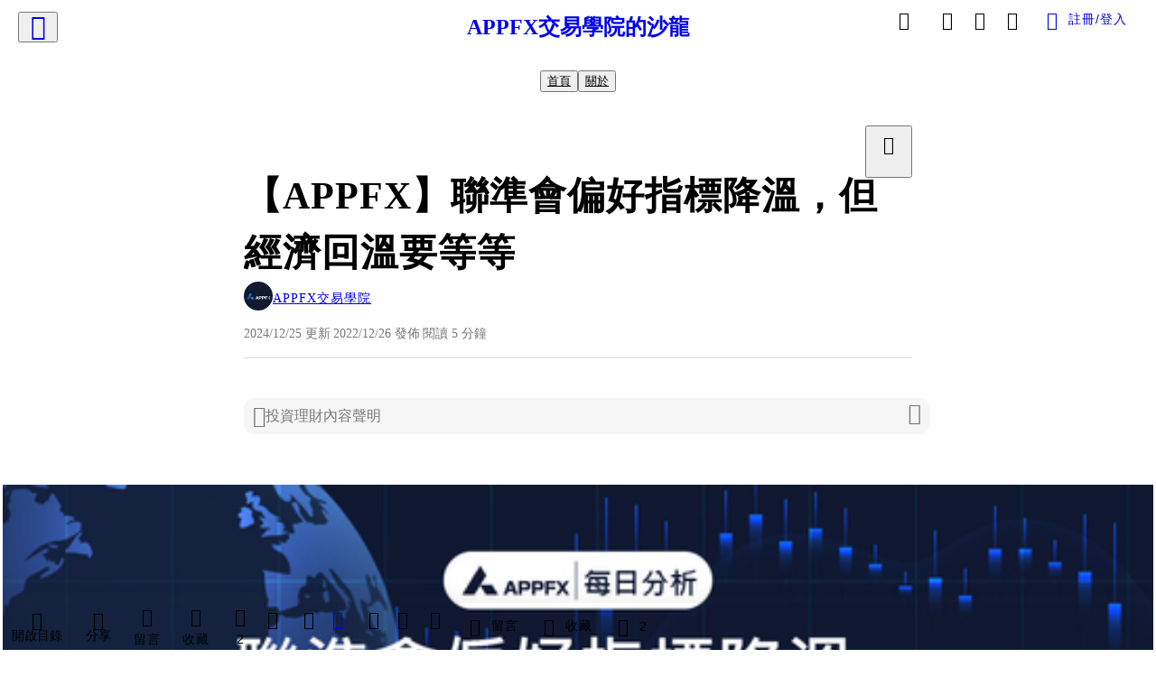

--- FILE ---
content_type: text/html; charset=utf-8
request_url: https://vocus.cc/article/63a94715fd8978000147e4dd
body_size: 469711
content:
<!DOCTYPE html><html lang="zh-Hant" dir="ltr"><head><title>【APPFX】聯準會偏好指標降溫，但經濟回溫要等等</title><meta name="theme-color" content="#FF485A"/><meta charSet="utf-8"/><meta http-equiv="X-UA-Compatible" content="IE=edge"/><meta name="viewport" content="width=device-width,initial-scale=1,minimum-scale=1,maximum-scale=1,user-scalable=no,interactive-widget=resizes-content"/><meta name="title" content="【APPFX】聯準會偏好指標降溫，但經濟回溫要等等"/><meta name="description" content="20221226每日分析"/><meta property="url" content="https://vocus.cc/article/63a94715fd8978000147e4dd"/><meta name="keywords" content="市場, APP, 消費者, 數據, 勞動, 2023年, 貨幣政策, 新興市場, 亞特蘭大, 指標"/><meta property="fb:app_id" content="1529891880611499"/><meta property="og:title" content="【APPFX】聯準會偏好指標降溫，但經濟回溫要等等"/><meta property="og:description" content="20221226每日分析"/><meta property="og:url" content="https://vocus.cc/article/63a94715fd8978000147e4dd"/><meta property="og:type" content="article"/><meta property="og:image:width" content="1200"/><meta property="og:image:height " content="630"/><meta property="og:site_name" content="vocus"/><meta property="og:image" content="https://resize-image.vocus.cc/resize?norotation=true&amp;quality=80&amp;url=https%3A%2F%2Fimages.vocus.cc%2F48ebfe2e-81c7-4e83-a585-19612e325519.jpg&amp;width=1200&amp;sign=ecamEw1IBFr-dT0c980kxHb4NwiW2vFBw-PGM_mYJYY"/><meta property="og:image:secure_url" content="https://resize-image.vocus.cc/resize?norotation=true&amp;quality=80&amp;url=https%3A%2F%2Fimages.vocus.cc%2F48ebfe2e-81c7-4e83-a585-19612e325519.jpg&amp;width=1200&amp;sign=ecamEw1IBFr-dT0c980kxHb4NwiW2vFBw-PGM_mYJYY"/><meta name="pubdate" content="2022-12-26T07:08:22.249Z"/><meta name="lastmod" content="2024-12-25T23:30:21.684Z"/><meta property="article:published_time" content="2022-12-26T07:08:22.249Z"/><meta property="article:modified_time" content="2024-12-25T23:30:21.684Z"/><meta name="twitter:card" content="summary"/><meta name="twitter:title" content="【APPFX】聯準會偏好指標降溫，但經濟回溫要等等"/><meta name="twitter:description" content="20221226每日分析"/><meta name="twitter:url" content="https://vocus.cc/article/63a94715fd8978000147e4dd"/><link rel="amphtml" href="https://vocus.cc/article/amp/63a94715fd8978000147e4dd"/><link rel="canonical" href="https://vocus.cc/article/63a94715fd8978000147e4dd"/><script type="application/ld+json">{"@context":"https://schema.org","@type":"WebSite","name":"vocus","alternateName":"vocus","url":"https://vocus.cc"}</script><script type="application/ld+json">{"@context":"http://schema.org","@type":"NewsArticle","mainEntityOfPage":{"@type":"WebPage","@id":"https://vocus.cc/article/63a94715fd8978000147e4dd"},"headline":"【APPFX】聯準會偏好指標降溫，但經濟回溫要等等｜APPFX交易學院 - 方格子","thumbnailUrl":"https://images.vocus.cc/48ebfe2e-81c7-4e83-a585-19612e325519.jpg","description":"20221226每日分析 APPFX, 消費, 通脹, 勞動市場, GDP, 聯準會, 外匯, 金融市場, 市場, APP, 消費者, 數據, 勞動, 2023年, 貨幣政策, 新興市場, 亞特蘭大, 指標","datePublished":"2022-12-26T07:08:22.249Z","dateModified":"2024-12-25T23:30:21.684Z","dateCreated":"2022-12-26T07:02:45.92Z","articleBody":"<p><p><img src=\"https://resize-image.vocus.cc/resize?norotation=true&amp;quality=80&amp;url=https%3A%2F%2Fimages.vocus.cc%2F48ebfe2e-81c7-4e83-a585-19612e325519.jpg&amp;width=740&amp;sign=-cSh-vy27lBlkRqB2_C5HAWBwwCRInQ20iQW1VEr1ME\" alt=\"raw-image\" /></p><p></p></p><p><span>美國經濟分析局BEA公佈11月個人消費支出物價指數PCE以及個人所得和支出，個人消費支出物價平減指數月率環比由前月修正值0.4%(原值0.3%)降為0.1%，符合市場預期，增速降至八月以來最低，也低於長期平均0.2%的水準；年增率同比部份由前月修正值6.1%(原值6%)降至5.5%，符合市場預期，並連續五個月下滑，雖然回落至去年10月以來的數值水平但仍高於長期平均1.9%。核心PCE月率環比則由前月修正值0.3%(原值0.2%)降至0.17%，微幅高於疫情前平均數0.14%，符合市場預期；年增率同比則由5%降至4.7%，連續兩個月降溫並符合市場預期表現，但仍高於長期平均數1.7%。個人所得部份環比月率由前月0.7%降至0.4%，高於市場預期0.3%，雖然比較值來看由前月呈現放緩，但仍高於長期平均0.3%的增速；個人支出部份月率環比由前月修正值0.9%(原值0.8%)下滑至0.1%，低於市場預期0.2%，為八月以來最慢增速，並低於長期平均值0.4%。</span></p><p><span>密西根大學公佈的消費者信心指數則由前值59.1上升至59.7，高於市場預期59.1，但仍遠低於長期平均值84.1；現況指標由60.2下滑至59.4，低於市場預期60.3，也低於長期平均數95.5；預期指標由前值58.4升至59.9，高於市場預期58.5，但仍低於長期平均值95.5。報告當中消費者對一年通脹預期部份由前值4.6%降至4.4%，低於市場預期的4.6%；長期通脹5-10年預期則由3%降至2.9%，微幅低於市場預期3%。</span></p><p></p><p></p><span>個人消費支出物價指數PCE與密西根大學消費者信心及通脹預期報告顯示由於能源價格回跌，且數據開始比較值進入高基期因素，促使美國通脹高峰已過，企業以及消費者對於經濟前景信心回升，但在勞動市場持續吃緊以及消費需求仍較集中於服務性消費的趨勢下，服務通脹降溫緩慢，使的通脹壓力延續，故然美聯儲堅定守住鷹派立場，持續更長期的高利率以及基於1970-1980年代的沃克經驗，而將維持高壓的貨幣政策一段時間直至勞動市場顯著降溫。而在房市景氣疲弱以及消費動能趨緩的背景下，市場對於經濟前景疑慮仍然較高，整體經濟背景與過去表現不同，呈現消費弱但勞動市場緊俏的情況，促使僵固性通脹因子難以解決並為市場認為美聯儲貨幣政策主要打擊目標。</span><p></p><p><p><img src=\"https://resize-image.vocus.cc/resize?norotation=true&amp;quality=80&amp;url=https%3A%2F%2Fimages.vocus.cc%2F641c2e07-a1cf-460e-9577-21a54b47d2d3.jpg&amp;width=740&amp;sign=lbEHISjO39UN-zRZnVfZZaN7Ot7u9a2ZoAQi-6jjIhM\" alt=\"raw-image\" /></p><p></p></p><p><span>而受消費形態改變，商品消費式微，儘管短期上受中國解封以及中國針對基礎建設做政府支出拉動如鋼鐵等部份原物料需求，但在整體供需與使用量上仍未能彌補整體消費下滑缺口，造成即使美國能夠維持經濟正增長表現，擴散效應也不強，且相對美國較具韌性的經濟表現，非美地區特別在新興市場則具備增長下修風險，但換句話說，新興市場倚賴的外部需求現階段來看並非在於過去美國所帶動的消費增長，而更多需仰賴中國解封後重啟經濟活動對鄰近國家的擴散效應。我們從美國個人收入以及支出差值來看，美國超額儲蓄仍維持小幅度擴增，使的消費狀況不至於出現斷崖式下滑。</span></p><p><span>隨經濟經濟數據公佈後，美國亞特蘭大聯儲GDP預估模型再度上調第四季度經濟增長預估值，不過現階段行情表現相對即將結束的2022年，更多關注於2023年對於衰退的擔憂。而我們亦認為之後在勞動市場數據方面的重要性將隨時間攀升，包括零售銷售數據在內，市場將隨時間推移把關注重點放置在商品消費的回溫狀況，以及勞動市場所造成的粘性通脹何時出現走緩。</span></p><p><p><img src=\"https://resize-image.vocus.cc/resize?norotation=true&amp;quality=80&amp;url=https%3A%2F%2Fimages.vocus.cc%2Fb153e3b1-9dc4-4f9e-b155-4d2ac739c640.jpg&amp;width=740&amp;sign=w_BBk4yuG_axafUDIlU8mrC4grPGhvyX2dsBdKjNZy0\" alt=\"raw-image\" /></p><p></p></p><p><span>由於步入歐美耶誕長假，許多交易所呈現休市狀態，但隨市場對於風險偏好降低以及對衰退的提早預期，我們認為隨日央引動資產調整後風險資產有望在休市過後出現反彈，但尚不足以改變整體下降趨勢，直到2023年第一季度庫存調整與市場看到更明確的數據表現，才將帶動風險偏好以及對於盈餘預估的調整。</span></p><hr /><p><b><strong>今日關注數據</strong></b></p><p><span>01:00 美國S&amp;P/CS20做大城房價指數年率</span></p><p><span>01:00 美國房價指數月率</span></p><p><br /></p><p><i><em>本文內容由第三方提供。APPFX對文中內容的準確性和完整性，不做任何聲明或保證；由第三方的建議，預測或其他信息導致了投資損失，APPFX不承擔任何責任。本文內容不構成任何投資建議，與個人投資目標，財務狀況或需求無關。如有任何疑問，請您諮詢獨立專業的財務或稅務的意見。</em></i></p><hr /><p><b><strong>追蹤APPFX社群</strong></b></p><p><span>APPFX Facebook：</span><a href=\"https://www.facebook.com/appfx.cn/\" target=\"_blank\"><span>https://www.facebook.com/appfx.cn/</span></a></p><p><span>APPFX Instagram：</span><a href=\"https://www.instagram.com/appfx_cn/\" target=\"_blank\"><span>https://www.instagram.com/appfx_cn/</span></a></p><p><span>APPFX Twitter：</span><div data-lexical-tweet-id><span>https://twitter.com/appfx_cn</span></div></p><p><span>APPFX YouTube：</span><a href=\"https://appfx.pse.is/4euafk\" target=\"_blank\"><span>https://appfx.pse.is/4euafk</span></a></p>","keywords":["APPFX","消費","通脹","勞動市場","GDP","聯準會","外匯","金融市場","市場","APP","消費者","數據","勞動","2023年","貨幣政策","新興市場","亞特蘭大","指標"],"author":{"@type":"Person","name":"APPFX交易學院","url":"https://vocus.cc/user/@appfx_cn"},"image":{"@type":"ImageObject","url":"https://images.vocus.cc/48ebfe2e-81c7-4e83-a585-19612e325519.jpg"},"creator":{"@type":"Person","name":"APPFX交易學院"},"publisher":{"@type":"Organization","name":"方格子｜放送你的知識與想像","logo":{"@type":"ImageObject","url":"https://images.vocus.cc/static/og_img/vocus_og_2025.jpg"}}}</script><link rel="dns-prefetch" href="https://d2a6d2ofes041u.cloudfront.net"/><link rel="dns-prefetch" href="https://api.vocus.cc"/><link rel="dns-prefetch" href="https://www.googletagmanager.com"/><link rel="preconnect" href="https://d2a6d2ofes041u.cloudfront.net" crossorigin="anonymous"/><link rel="preload" as="image" href="https://images.vocus.cc/48ebfe2e-81c7-4e83-a585-19612e325519.jpg" fetchpriority="high"/><script type="application/ld+json">[{"@context":"https://schema.org","@type":"BreadcrumbList","name":"作者頁「APPFX交易學院」導往文章「【APPFX】聯準會偏好指標降溫，但經濟回溫要等等」的導覽標記","itemListElement":[{"@type":"ListItem","position":1,"name":"方格子｜放送你的知識與想像","item":{"@id":"https://vocus.cc","name":"方格子｜放送你的知識與想像"}},{"@type":"ListItem","position":2,"name":"APPFX交易學院","item":{"@id":"https://vocus.cc/user/@appfx_cn","name":"APPFX交易學院"}}]},{"@context":"https://schema.org","@type":"BreadcrumbList","name":"沙龍首頁「APPFX交易學院的沙龍」導往文章「【APPFX】聯準會偏好指標降溫，但經濟回溫要等等」的導覽標記","itemListElement":[{"@type":"ListItem","position":1,"name":"APPFX交易學院的沙龍","item":{"@id":"https://vocus.cc/salon/66693da0fd897800019759d5","name":"APPFX交易學院的沙龍"}}]}]</script><script type="application/ld+json">[{"@context":"https://schema.org","@type":"ImageObject","contentUrl":"https://images.vocus.cc/48ebfe2e-81c7-4e83-a585-19612e325519.jpg","creator":{"@context":"https://schema.org","@type":"Organization","url":"https://vocus.cc/","name":"vocus"},"license":"https://vocus.cc/terms/copyright","acquireLicensePage":"https://vocus.cc/terms/member","copyrightNotice":"©2026 APPFX交易學院 on vocus. All rights reserved.","creditText":"APPFX交易學院"},{"@context":"https://schema.org","@type":"ImageObject","contentUrl":"https://images.vocus.cc/641c2e07-a1cf-460e-9577-21a54b47d2d3.jpg","caption":"僵固性消費者物價指數同比及彈性消費者物價同比走勢圖","creator":{"@context":"https://schema.org","@type":"Organization","url":"https://vocus.cc/","name":"vocus"},"license":"https://vocus.cc/terms/copyright","acquireLicensePage":"https://vocus.cc/terms/member","copyrightNotice":"©2026 APPFX交易學院 on vocus. All rights reserved.","creditText":"APPFX交易學院"},{"@context":"https://schema.org","@type":"ImageObject","contentUrl":"https://images.vocus.cc/b153e3b1-9dc4-4f9e-b155-4d2ac739c640.jpg","caption":"亞特蘭大聯儲GDPNow第四季度GDP預估模型圖","creator":{"@context":"https://schema.org","@type":"Organization","url":"https://vocus.cc/","name":"vocus"},"license":"https://vocus.cc/terms/copyright","acquireLicensePage":"https://vocus.cc/terms/member","copyrightNotice":"©2026 APPFX交易學院 on vocus. All rights reserved.","creditText":"APPFX交易學院"}]</script><script type="application/ld+json">{"@context":"https://schema.org","@type":"ItemList","name":"當前文章的相關貼文或文章","description":"當前文章的相關貼文或文章","url":"https://vocus.cc/article/63a94715fd8978000147e4dd","itemListElement":[{"@type":"ListItem","position":1,"url":"https://vocus.cc/article/69674b77fd897800016b87a4"},{"@type":"ListItem","position":2,"url":"https://vocus.cc/article/63d75909fd8978000126e29a"},{"@type":"ListItem","position":3,"url":"https://vocus.cc/article/63d63bddfd897800011bde2a"},{"@type":"ListItem","position":4,"url":"https://vocus.cc/article/63a54c2dfd8978000126863b"},{"@type":"ListItem","position":5,"url":"https://vocus.cc/article/63997bf2fd89780001c60b55"},{"@type":"ListItem","position":6,"url":"https://vocus.cc/article/639829a1fd89780001ba438c"},{"@type":"ListItem","position":7,"url":"https://vocus.cc/article/6396d5dbfd89780001ae4b82"},{"@type":"ListItem","position":8,"url":"https://vocus.cc/article/6390397bfd8978000177e741"},{"@type":"ListItem","position":9,"url":"https://vocus.cc/article/63871b0efd89780001802cc0"},{"@type":"ListItem","position":10,"url":"https://vocus.cc/article/634909eafd897800010bbd60"}]}</script><meta name="next-head-count" content="39"/><link rel="dns-prefetch" href="//connect.facebook.net"/><link rel="dns-prefetch" href="//cdn.embedly.com"/><link rel="dns-prefetch" href="//static.hotjar.com"/><link rel="dns-prefetch" href="//tenmax-static.cacafly.net"/><link rel="dns-prefetch" href="//ssp.tenmax.io"/><link rel="dns-prefetch" href="//lh3.googleusercontent.com"/><link rel="dns-prefetch" href="//survey.survicate.com"/><link rel="preconnect" href="https://connect.facebook.net" crossorigin=""/><link rel="preconnect" href="https://cdn.embedly.com" crossorigin=""/><meta name="application-name" content="vocus｜方格子"/><meta name="apple-mobile-web-app-capable" content="yes"/><meta name="apple-mobile-web-app-title" content="vocus｜方格子"/><meta name="apple-mobile-web-app-status-bar" content="#ff485a"/><meta name="format-detection" content="telephone=no"/><meta name="mobile-web-app-capable" content="yes"/><meta name="theme-color" content="#ff485a"/><link rel="shortcut icon" href="https://vocus.cc/static/favicon.ico"/><link rel="apple-touch-icon" href="/static/img/icon-96x96.png"/><link rel="apple-touch-icon" sizes="152x152" href="/static/img/icon-152x152.png"/><link rel="apple-touch-icon" sizes="180x180" href="/static/img/icon-180x180.png"/><link rel="apple-touch-icon" sizes="167x167" href="/static/img/icon-167x167.png"/><link rel="icon" type="image/png" sizes="32x32" href="/static/img/favicon-32x32.png"/><link rel="icon" type="image/png" sizes="16x16" href="/static/img/favicon-16x16.png"/><link rel="manifest" href="/manifest.json" crossorigin="use-credentials"/><link data-next-font="" rel="preconnect" href="/" crossorigin="anonymous"/><link rel="preload" href="/_next/static/css/1948cfc89a519508.css" as="style"/><link rel="stylesheet" href="/_next/static/css/1948cfc89a519508.css" data-n-g=""/><link rel="preload" href="/_next/static/css/7bba43fccd5735d5.css" as="style"/><link rel="stylesheet" href="/_next/static/css/7bba43fccd5735d5.css" data-n-p=""/><link rel="preload" href="/_next/static/css/9c0e26555787fd0d.css" as="style"/><link rel="stylesheet" href="/_next/static/css/9c0e26555787fd0d.css"/><noscript data-n-css=""></noscript><script defer="" nomodule="" src="/_next/static/chunks/polyfills-42372ed130431b0a.js"></script><script defer="" src="/_next/static/chunks/11065.7621d6d50adcf8e9.js"></script><script defer="" src="/_next/static/chunks/38544-9ca3ec121db0f11d.js"></script><script defer="" src="/_next/static/chunks/26025-052751214a1c7dd8.js"></script><script defer="" src="/_next/static/chunks/60801.251d1c9a6e718dd2.js"></script><script defer="" src="/_next/static/chunks/63987.d0c2a93fad593834.js"></script><script defer="" src="/_next/static/chunks/49058.5f3b042afdf5b0d9.js"></script><script defer="" src="/_next/static/chunks/vendor-radix.2fbf0a24015b3fbe.js"></script><script defer="" src="/_next/static/chunks/55385-481edc5f643f4662.js"></script><script defer="" src="/_next/static/chunks/73538.fae9a3aefee9f677.js"></script><script defer="" src="/_next/static/chunks/5840.cf1c2f2822ecc839.js"></script><script defer="" src="/_next/static/chunks/283.68507f2babcc7065.js"></script><script src="/_next/static/chunks/webpack-416ab50969b5d9f0.js" defer=""></script><script src="/_next/static/chunks/framework-465e490adc4592e5.js" defer=""></script><script src="/_next/static/chunks/main-1a94c49bb80a68bd.js" defer=""></script><script src="/_next/static/chunks/pages/_app-be636cd082fde491.js" defer=""></script><script src="/_next/static/chunks/1bfc9850-f445dfbaa30ed2b2.js" defer=""></script><script src="/_next/static/chunks/66261-a44e130f873cd373.js" defer=""></script><script src="/_next/static/chunks/87066-c13d598811fb9be1.js" defer=""></script><script src="/_next/static/chunks/2183-52a384eb30d871a9.js" defer=""></script><script src="/_next/static/chunks/16118-e104739afae8026c.js" defer=""></script><script src="/_next/static/chunks/78999-c6867f170a29ed9a.js" defer=""></script><script src="/_next/static/chunks/9198-ccf0528fe6cb6ff5.js" defer=""></script><script src="/_next/static/chunks/18573-fe484e48c0e68238.js" defer=""></script><script src="/_next/static/chunks/87536-6c926276c73394de.js" defer=""></script><script src="/_next/static/chunks/72873-143cdd2eb916a03c.js" defer=""></script><script src="/_next/static/chunks/4736-8d5e564040410f53.js" defer=""></script><script src="/_next/static/chunks/57021-6820a1a8902ae936.js" defer=""></script><script src="/_next/static/chunks/92919-f80dbf63d0d87e49.js" defer=""></script><script src="/_next/static/chunks/51533-5f6a9d9dea70aa72.js" defer=""></script><script src="/_next/static/chunks/77086-be2b032638e8aceb.js" defer=""></script><script src="/_next/static/chunks/61357-1494162d6574d3bc.js" defer=""></script><script src="/_next/static/chunks/70717-d837977e408af2a0.js" defer=""></script><script src="/_next/static/chunks/5283-d10e38915ece476d.js" defer=""></script><script src="/_next/static/chunks/89755-077be33f892b959c.js" defer=""></script><script src="/_next/static/chunks/76499-97bd958f479cf639.js" defer=""></script><script src="/_next/static/chunks/85518-fc26456125faa62f.js" defer=""></script><script src="/_next/static/chunks/77442-b2f040d1eb917574.js" defer=""></script><script src="/_next/static/chunks/62584-49af57c6a46b0c25.js" defer=""></script><script src="/_next/static/chunks/29990-3b329c48a9056e4e.js" defer=""></script><script src="/_next/static/chunks/14733-e1da1540662138ae.js" defer=""></script><script src="/_next/static/chunks/54601-de63db4e5d906432.js" defer=""></script><script src="/_next/static/chunks/80690-6e6326cbb3a93136.js" defer=""></script><script src="/_next/static/chunks/99192-45ef571c5899d9db.js" defer=""></script><script src="/_next/static/chunks/25389-4579572c633a364f.js" defer=""></script><script src="/_next/static/chunks/96575-34767619d0390e17.js" defer=""></script><script src="/_next/static/chunks/60022-f431e8fba2395a34.js" defer=""></script><script src="/_next/static/chunks/79553-d99a3a6de870863a.js" defer=""></script><script src="/_next/static/chunks/81344-f51b4850744b33e8.js" defer=""></script><script src="/_next/static/chunks/74330-3391d2f10c08c591.js" defer=""></script><script src="/_next/static/chunks/17937-b022ea2bf8f74aa8.js" defer=""></script><script src="/_next/static/chunks/60052-c6b08a619bfe0339.js" defer=""></script><script src="/_next/static/chunks/30005-cff7ad0d9773733a.js" defer=""></script><script src="/_next/static/chunks/21167-e2ac1c3c6efee246.js" defer=""></script><script src="/_next/static/chunks/50595-b8d5829e7c113193.js" defer=""></script><script src="/_next/static/chunks/pages/article/%5Bid%5D-b15692188ded51d8.js" defer=""></script><script src="/_next/static/6_hGEFAmmWmEna2Eq9PF8/_buildManifest.js" defer=""></script><script src="/_next/static/6_hGEFAmmWmEna2Eq9PF8/_ssgManifest.js" defer=""></script><style data-styled="" data-styled-version="5.3.11">.hHRGMn{background-size:cover;font-size:20px;width:20px;height:20px;display:-webkit-box;display:-webkit-flex;display:-ms-flexbox;display:flex;-webkit-align-items:center;-webkit-box-align:center;-ms-flex-align:center;align-items:center;}/*!sc*/
.hHRGMn.icon-refresh.rotate{-webkit-animation:1500ms linear infinite fTxbLP;animation:1500ms linear infinite fTxbLP;}/*!sc*/
.hHRGMn:before{width:20px;height:20px;}/*!sc*/
.koufxr{background-size:cover;font-size:28px;width:28px;height:28px;display:-webkit-box;display:-webkit-flex;display:-ms-flexbox;display:flex;-webkit-align-items:center;-webkit-box-align:center;-ms-flex-align:center;align-items:center;}/*!sc*/
.koufxr.icon-refresh.rotate{-webkit-animation:1500ms linear infinite fTxbLP;animation:1500ms linear infinite fTxbLP;}/*!sc*/
.koufxr:before{width:28px;height:28px;}/*!sc*/
data-styled.g1[id="sc-85ee8161-0"]{content:"hHRGMn,koufxr,"}/*!sc*/
.fYQLBE{display:-webkit-box;display:-webkit-flex;display:-ms-flexbox;display:flex;-webkit-box-pack:center;-webkit-justify-content:center;-ms-flex-pack:center;justify-content:center;height:36px;padding:8px;border-radius:8px;font-size:14px;color:var(--theme-L_gray-base-B_white);background-color:var(--theme-L_transparent-B_transparent);border:none;}/*!sc*/
@media (hover:hover){.fYQLBE:hover{background-color:var(--theme-L_gray-5-B_gray-1);}}/*!sc*/
.fYQLBE:disabled{color:var(--Primary-Gray-L-03);background-color:var(--theme-L_gray-5-B_gray-1);border:none;}/*!sc*/
.cGxKKk{height:36px;padding:8px 12px;border-radius:8px;font-size:14px;display:-webkit-box;display:-webkit-flex;display:-ms-flexbox;display:flex;-webkit-box-pack:center;-webkit-justify-content:center;-ms-flex-pack:center;justify-content:center;-webkit-align-items:center;-webkit-box-align:center;-ms-flex-align:center;align-items:center;color:var(--theme-L_gray-base-B_gray-6);background-color:var(--theme-L_white-B_transparent);border:1px solid var(--theme-L_gray-base-B_gray-6);}/*!sc*/
@media (hover:hover){.cGxKKk:hover{background-color:var(--theme-L_gray-5-B_gray-1);border:1px solid var(--theme-L_gray-base-B_gray-6);}}/*!sc*/
.cGxKKk:disabled{color:var(--Primary-Gray-L-03);background-color:var(--theme-L_gray-5-B_gray-1);border:none;}/*!sc*/
.koZbQv{height:36px;padding:8px 12px;border-radius:8px;font-size:14px;display:-webkit-box;display:-webkit-flex;display:-ms-flexbox;display:flex;-webkit-box-pack:center;-webkit-justify-content:center;-ms-flex-pack:center;justify-content:center;-webkit-align-items:center;-webkit-box-align:center;-ms-flex-align:center;align-items:center;color:var(--theme-L_gray-base-B_white);background-color:var(--theme-L_transparent-B_transparent);border:none;}/*!sc*/
@media (hover:hover){.koZbQv:hover{color:var(--theme-L_gray-2-B_gray-5);}}/*!sc*/
.koZbQv:disabled{color:var(--Primary-Gray-L-03);border:none;}/*!sc*/
.elEzpU{display:-webkit-box;display:-webkit-flex;display:-ms-flexbox;display:flex;-webkit-box-pack:center;-webkit-justify-content:center;-ms-flex-pack:center;justify-content:center;height:36px;padding:8px;border-radius:8px;font-size:14px;color:var(--theme-L_gray-base-B_white);background-color:var(--theme-L_transparent-B_transparent);border:none;}/*!sc*/
@media (hover:hover){.elEzpU:hover{color:var(--theme-L_gray-2-B_gray-5);}}/*!sc*/
.elEzpU:disabled{color:var(--Primary-Gray-L-03);border:none;}/*!sc*/
.hfKRUO{-webkit-align-items:center;-webkit-box-align:center;-ms-flex-align:center;align-items:center;background-color:var(--theme-L_white-B_transparent);border:1px solid var(--theme-L_gray-4-B_gray-2);border-radius:8px;color:var(--theme-L_gray-base-B_gray-6);display:-webkit-box;display:-webkit-flex;display:-ms-flexbox;display:flex;font-size:14px;height:36px;-webkit-box-pack:center;-webkit-justify-content:center;-ms-flex-pack:center;justify-content:center;margin-top:24px;padding:8px 12px;}/*!sc*/
@media (hover:hover){.hfKRUO:hover{background-color:var(--theme-L_gray-5-B_gray-1);border:1px solid var(--theme-L_gray-3-B_gray-2);}}/*!sc*/
@media screen and (min-width:0){.hfKRUO{width:100%;}}/*!sc*/
@media screen and (min-width:768px){.hfKRUO{width:auto;}}/*!sc*/
.hfKRUO:disabled{color:var(--Primary-Gray-L-03);background-color:var(--theme-L_gray-5-B_gray-1);border:none;}/*!sc*/
.liUBsH{height:36px;padding:8px 12px;border-radius:8px;font-size:14px;display:-webkit-box;display:-webkit-flex;display:-ms-flexbox;display:flex;-webkit-box-pack:center;-webkit-justify-content:center;-ms-flex-pack:center;justify-content:center;-webkit-align-items:center;-webkit-box-align:center;-ms-flex-align:center;align-items:center;color:var(--theme-L_gray-base-B_gray-6);background-color:var(--theme-L_white-B_transparent);border:1px solid var(--theme-L_gray-4-B_gray-2);margin-top:8px;margin-bottom:8px;}/*!sc*/
@media (hover:hover){.liUBsH:hover{background-color:var(--theme-L_gray-5-B_gray-1);border:1px solid var(--theme-L_gray-3-B_gray-2);}}/*!sc*/
.liUBsH:disabled{color:var(--Primary-Gray-L-03);background-color:var(--theme-L_gray-5-B_gray-1);border:none;}/*!sc*/
data-styled.g7[id="sc-e45c49f0-0"]{content:"fYQLBE,cGxKKk,koZbQv,elEzpU,hfKRUO,liUBsH,"}/*!sc*/
.ENDhh{top:0;left:0;position:fixed;width:100%;height:auto;background-color:var(--Primary-White);display:-webkit-box;display:-webkit-flex;display:-ms-flexbox;display:flex;}/*!sc*/
.kTSLUc{-webkit-align-items:center;-webkit-box-align:center;-ms-flex-align:center;align-items:center;display:-webkit-box;display:-webkit-flex;display:-ms-flexbox;display:flex;-webkit-box-pack:center;-webkit-justify-content:center;-ms-flex-pack:center;justify-content:center;}/*!sc*/
@media screen and (min-width:0){.kTSLUc{padding:0px 16px;}}/*!sc*/
@media screen and (min-width:768px){.kTSLUc{padding:0px 20px;}}/*!sc*/
.kUHCuY{-webkit-box-pack:center;-webkit-justify-content:center;-ms-flex-pack:center;justify-content:center;display:-webkit-box;display:-webkit-flex;display:-ms-flexbox;display:flex;}/*!sc*/
.ebqdlV{-webkit-box-pack:center;-webkit-justify-content:center;-ms-flex-pack:center;justify-content:center;max-width:100%;width:100%;display:-webkit-box;display:-webkit-flex;display:-ms-flexbox;display:flex;}/*!sc*/
.cGyieR{display:-webkit-box;display:-webkit-flex;display:-ms-flexbox;display:flex;-webkit-flex-direction:column;-ms-flex-direction:column;flex-direction:column;position:relative;}/*!sc*/
@media screen and (min-width:0){.cGyieR{margin-top:80px;}}/*!sc*/
@media screen and (min-width:768px){.cGyieR{margin-top:150px;}}/*!sc*/
.dzYzhg{display:-webkit-box;display:-webkit-flex;display:-ms-flexbox;display:flex;}/*!sc*/
.iVyiiI{position:relative;}/*!sc*/
.NFihu{display:-webkit-box;display:-webkit-flex;display:-ms-flexbox;display:flex;-webkit-flex-direction:column;-ms-flex-direction:column;flex-direction:column;margin:auto;position:relative;z-index:0;}/*!sc*/
@media screen and (min-width:0){.NFihu{width:100%;}}/*!sc*/
@media screen and (min-width:768px){.NFihu{width:740px;}}/*!sc*/
.kAJsTL{width:100%;z-index:-1;}/*!sc*/
.eOVyyM{-webkit-align-items:center;-webkit-box-align:center;-ms-flex-align:center;align-items:center;-webkit-box-pack:justify;-webkit-justify-content:space-between;-ms-flex-pack:justify;justify-content:space-between;display:-webkit-box;display:-webkit-flex;display:-ms-flexbox;display:flex;}/*!sc*/
.gpkPmo{-webkit-align-items:center;-webkit-box-align:center;-ms-flex-align:center;align-items:center;display:-webkit-box;display:-webkit-flex;display:-ms-flexbox;display:flex;}/*!sc*/
.kRYlAp{margin-bottom:0px;display:-webkit-box;display:-webkit-flex;display:-ms-flexbox;display:flex;}/*!sc*/
.esKXRP{width:100%;-webkit-box-pack:justify;-webkit-justify-content:space-between;-ms-flex-pack:justify;justify-content:space-between;-webkit-align-items:center;-webkit-box-align:center;-ms-flex-align:center;align-items:center;display:-webkit-box;display:-webkit-flex;display:-ms-flexbox;display:flex;}/*!sc*/
.krQfuO{-webkit-align-items:center;-webkit-box-align:center;-ms-flex-align:center;align-items:center;color:var(--Primary-Gray-L-02);display:-webkit-box;display:-webkit-flex;display:-ms-flexbox;display:flex;-webkit-flex-wrap:wrap;-ms-flex-wrap:wrap;flex-wrap:wrap;font-size:14px;font-weight:400;line-height:20px;}/*!sc*/
@media screen and (min-width:0){.krQfuO{max-width:385px;}}/*!sc*/
@media screen and (min-width:768px){.krQfuO{max-width:unset;}}/*!sc*/
@media screen and (min-width:992px){.krQfuO{max-width:unset;}}/*!sc*/
.eJqFQu{background-color:var(--Primary-White);border:none;border-bottom:1px solid var(--Primary-Gray-L-04);border-radius:0px;width:100%;}/*!sc*/
@media screen and (min-width:0){.eJqFQu{padding:36px 0px;}}/*!sc*/
@media screen and (min-width:768px){.eJqFQu{padding:36px 0px;}}/*!sc*/
@media screen and (min-width:992px){.eJqFQu{padding:40px 0px;}}/*!sc*/
.jdAwcW{margin-bottom:16px;-webkit-box-pack:justify;-webkit-justify-content:space-between;-ms-flex-pack:justify;justify-content:space-between;display:-webkit-box;display:-webkit-flex;display:-ms-flexbox;display:flex;}/*!sc*/
.jjUXnj{-webkit-align-items:center;-webkit-box-align:center;-ms-flex-align:center;align-items:center;width:100%;display:-webkit-box;display:-webkit-flex;display:-ms-flexbox;display:flex;}/*!sc*/
.grWblB{margin-top:4px;display:-webkit-box;display:-webkit-flex;display:-ms-flexbox;display:flex;}/*!sc*/
.geQCjL{margin-top:24px;-webkit-align-items:center;-webkit-box-align:center;-ms-flex-align:center;align-items:center;display:-webkit-box;display:-webkit-flex;display:-ms-flexbox;display:flex;}/*!sc*/
.hUKMED{width:100%;-webkit-align-items:center;-webkit-box-align:center;-ms-flex-align:center;align-items:center;-webkit-flex-direction:column;-ms-flex-direction:column;flex-direction:column;display:-webkit-box;display:-webkit-flex;display:-ms-flexbox;display:flex;}/*!sc*/
.hXUutA{background-color:var(--Primary-White);border:none;border-radius:0;-webkit-flex-direction:column;-ms-flex-direction:column;flex-direction:column;padding:16px 0 8px 0;position:relative;width:100%;}/*!sc*/
@media screen and (min-width:0){.hXUutA{display:none;border-bottom:1px solid var(--Primary-Gray-L-04);}}/*!sc*/
@media screen and (min-width:768px){.hXUutA{display:-webkit-box;display:-webkit-flex;display:-ms-flexbox;display:flex;border-bottom:1px solid var(--Primary-Gray-L-04);}}/*!sc*/
@media screen and (min-width:992px){.hXUutA{border-bottom:1px solid var(--Primary-Gray-L-04);}}/*!sc*/
.feFpPy{-webkit-flex-direction:column;-ms-flex-direction:column;flex-direction:column;margin-bottom:12px;display:-webkit-box;display:-webkit-flex;display:-ms-flexbox;display:flex;}/*!sc*/
.cTfSlo{-webkit-box-pack:justify;-webkit-justify-content:space-between;-ms-flex-pack:justify;justify-content:space-between;display:-webkit-box;display:-webkit-flex;display:-ms-flexbox;display:flex;}/*!sc*/
.eQHnya{-webkit-align-items:center;-webkit-box-align:center;-ms-flex-align:center;align-items:center;-webkit-box-pack:justify;-webkit-justify-content:space-between;-ms-flex-pack:justify;justify-content:space-between;margin-bottom:12px;display:-webkit-box;display:-webkit-flex;display:-ms-flexbox;display:flex;}/*!sc*/
.ZbfkG{position:relative;margin-bottom:12px;display:-webkit-box;display:-webkit-flex;display:-ms-flexbox;display:flex;}/*!sc*/
.jcgIgj{width:calc(100% - 221px);-webkit-flex-direction:column;-ms-flex-direction:column;flex-direction:column;display:-webkit-box;display:-webkit-flex;display:-ms-flexbox;display:flex;}/*!sc*/
.jIGlUF{width:calc(100% - 16px);-webkit-flex-direction:column;-ms-flex-direction:column;flex-direction:column;margin-bottom:8px;margin-right:16px;display:-webkit-box;display:-webkit-flex;display:-ms-flexbox;display:flex;}/*!sc*/
.vAfCQ{width:calc(100% - 16px);margin-right:16px;-webkit-flex-direction:column;-ms-flex-direction:column;flex-direction:column;display:-webkit-box;display:-webkit-flex;display:-ms-flexbox;display:flex;}/*!sc*/
.eWDMOl{display:-webkit-box;display:-webkit-flex;display:-ms-flexbox;display:flex;height:100%;}/*!sc*/
@media screen and (min-width:0){.eWDMOl{width:40%;border-radius:8px;}}/*!sc*/
@media screen and (min-width:768px){.eWDMOl{width:220px;border-radius:12px;}}/*!sc*/
.pjVhS{-webkit-box-pack:justify;-webkit-justify-content:space-between;-ms-flex-pack:justify;justify-content:space-between;-webkit-align-items:center;-webkit-box-align:center;-ms-flex-align:center;align-items:center;position:relative;left:-12px;margin-top:1px;width:calc(100% + 20px);display:-webkit-box;display:-webkit-flex;display:-ms-flexbox;display:flex;}/*!sc*/
.hKKCsU{background-color:var(--Primary-White);border:none;border-radius:0;-webkit-flex-direction:column;-ms-flex-direction:column;flex-direction:column;padding:16px 0 8px 0;position:relative;width:100%;}/*!sc*/
@media screen and (min-width:0){.hKKCsU{display:-webkit-box;display:-webkit-flex;display:-ms-flexbox;display:flex;border-bottom:1px solid var(--Primary-Gray-L-04);}}/*!sc*/
@media screen and (min-width:768px){.hKKCsU{display:none;border-bottom:1px solid var(--Primary-Gray-L-04);}}/*!sc*/
@media screen and (min-width:992px){.hKKCsU{border-bottom:1px solid var(--Primary-Gray-L-04);}}/*!sc*/
.eRIYMs{-webkit-flex-direction:column;-ms-flex-direction:column;flex-direction:column;display:-webkit-box;display:-webkit-flex;display:-ms-flexbox;display:flex;}/*!sc*/
.hsUxeq{position:relative;-webkit-flex-direction:column;-ms-flex-direction:column;flex-direction:column;margin-bottom:12px;display:-webkit-box;display:-webkit-flex;display:-ms-flexbox;display:flex;}/*!sc*/
.ibQCNi{width:100%;-webkit-flex-direction:column;-ms-flex-direction:column;flex-direction:column;margin-bottom:8px;display:-webkit-box;display:-webkit-flex;display:-ms-flexbox;display:flex;}/*!sc*/
.bJBZEE{width:60%;display:-webkit-box;display:-webkit-flex;display:-ms-flexbox;display:flex;}/*!sc*/
.eDxcal{display:-webkit-box;display:-webkit-flex;display:-ms-flexbox;display:flex;-webkit-flex-direction:column;-ms-flex-direction:column;flex-direction:column;}/*!sc*/
@media screen and (min-width:0){.eDxcal{width:calc(100% - 12px);margin-right:12px;}}/*!sc*/
@media screen and (min-width:768px){.eDxcal{width:calc(100% - 16px);margin-right:16px;}}/*!sc*/
.kCMGui{background-color:var(--Primary-White);border:none;border-radius:0;-webkit-flex-direction:column;-ms-flex-direction:column;flex-direction:column;padding:16px 0 8px 0;position:relative;width:100%;}/*!sc*/
@media screen and (min-width:0){.kCMGui{display:none;border-bottom:none;}}/*!sc*/
@media screen and (min-width:768px){.kCMGui{display:-webkit-box;display:-webkit-flex;display:-ms-flexbox;display:flex;border-bottom:none;}}/*!sc*/
@media screen and (min-width:992px){.kCMGui{border-bottom:none;}}/*!sc*/
.bObYVm{background-color:var(--Primary-White);border:none;border-radius:0;-webkit-flex-direction:column;-ms-flex-direction:column;flex-direction:column;padding:16px 0 8px 0;position:relative;width:100%;}/*!sc*/
@media screen and (min-width:0){.bObYVm{display:-webkit-box;display:-webkit-flex;display:-ms-flexbox;display:flex;border-bottom:none;}}/*!sc*/
@media screen and (min-width:768px){.bObYVm{display:none;border-bottom:none;}}/*!sc*/
@media screen and (min-width:992px){.bObYVm{border-bottom:none;}}/*!sc*/
.dwidwT{display:-webkit-box;display:-webkit-flex;display:-ms-flexbox;display:flex;-webkit-flex-direction:column;-ms-flex-direction:column;flex-direction:column;padding-bottom:40px;}/*!sc*/
@media screen and (min-width:768px){.dwidwT{border-top:1px solid var(--Primary-Gray-L-04);}}/*!sc*/
.hJsVus{display:grid;-webkit-box-pack:center;-webkit-justify-content:center;-ms-flex-pack:center;justify-content:center;margin-left:auto;margin-right:auto;max-width:1184px;width:100%;}/*!sc*/
@media screen and (min-width:0){.hJsVus{grid-template-columns:100%;padding:0 16px 20px 16px;}}/*!sc*/
@media screen and (min-width:768px){.hJsVus{grid-template-columns:repeat(auto-fill,minmax(264px,264px));padding:32px 16px;}}/*!sc*/
.iSCTeF{width:100%;}/*!sc*/
@media screen and (min-width:0){.iSCTeF{display:none;}}/*!sc*/
@media screen and (min-width:768px){.iSCTeF{display:block;}}/*!sc*/
.LUXaF{-webkit-flex-direction:column;-ms-flex-direction:column;flex-direction:column;padding:0;background-color:var(--Primary-Gray-L-06);border-radius:16px;border:none;width:100%;overflow:hidden;position:relative;display:-webkit-box;display:-webkit-flex;display:-ms-flexbox;display:flex;}/*!sc*/
.fRGJgd{border:1px solid var(--Primary-Gray-L-04);display:-webkit-box;display:-webkit-flex;display:-ms-flexbox;display:flex;}/*!sc*/
.ejLrOi{-webkit-align-items:center;-webkit-box-align:center;-ms-flex-align:center;align-items:center;-webkit-box-pack:justify;-webkit-justify-content:space-between;-ms-flex-pack:justify;justify-content:space-between;position:absolute;top:12px;right:12px;z-index:2;display:-webkit-box;display:-webkit-flex;display:-ms-flexbox;display:flex;}/*!sc*/
.bisoSB{padding:8px 12px 12px 12px;height:100%;-webkit-flex-direction:column;-ms-flex-direction:column;flex-direction:column;display:-webkit-box;display:-webkit-flex;display:-ms-flexbox;display:flex;}/*!sc*/
.cUlbOt{margin-bottom:8px;-webkit-align-items:center;-webkit-box-align:center;-ms-flex-align:center;align-items:center;display:-webkit-box;display:-webkit-flex;display:-ms-flexbox;display:flex;}/*!sc*/
.bPidbq{-webkit-flex-direction:column;-ms-flex-direction:column;flex-direction:column;margin-left:8px;min-width:0;overflow:hidden;display:-webkit-box;display:-webkit-flex;display:-ms-flexbox;display:flex;}/*!sc*/
.bblclC{width:100%;-webkit-flex-direction:column;-ms-flex-direction:column;flex-direction:column;margin-bottom:4px;display:-webkit-box;display:-webkit-flex;display:-ms-flexbox;display:flex;}/*!sc*/
.KoNCD{width:100%;position:relative;display:-webkit-box;display:-webkit-flex;display:-ms-flexbox;display:flex;}/*!sc*/
.jwddDB{width:100%;margin-right:0;-webkit-flex-direction:column;-ms-flex-direction:column;flex-direction:column;font-style:normal;-webkit-letter-spacing:1px;-moz-letter-spacing:1px;-ms-letter-spacing:1px;letter-spacing:1px;font-size:18px;font-weight:bold;line-height:1.5;min-height:57px;display:-webkit-box;display:-webkit-flex;display:-ms-flexbox;display:flex;}/*!sc*/
.eZktNh{-webkit-align-items:center;-webkit-box-align:center;-ms-flex-align:center;align-items:center;margin-top:8px;min-height:17px;width:100%;display:-webkit-box;display:-webkit-flex;display:-ms-flexbox;display:flex;}/*!sc*/
.dNTeBw{-webkit-box-pack:justify;-webkit-justify-content:space-between;-ms-flex-pack:justify;justify-content:space-between;-webkit-align-items:center;-webkit-box-align:center;-ms-flex-align:center;align-items:center;position:relative;left:-9px;margin-top:1px;width:calc(100% + 20px);display:-webkit-box;display:-webkit-flex;display:-ms-flexbox;display:flex;}/*!sc*/
.ffAlFd{width:100%;}/*!sc*/
@media screen and (min-width:0){.ffAlFd{display:block;}}/*!sc*/
@media screen and (min-width:768px){.ffAlFd{display:none;}}/*!sc*/
.cxEUbd{width:calc(100% - 32px);margin-left:auto;margin-right:auto;-webkit-flex-direction:column;-ms-flex-direction:column;flex-direction:column;-webkit-align-items:center;-webkit-box-align:center;-ms-flex-align:center;align-items:center;padding:12px;border-radius:12px;background:var(--Primary-Gray-L-06);max-width:1232px;display:-webkit-box;display:-webkit-flex;display:-ms-flexbox;display:flex;}/*!sc*/
data-styled.g8[id="sc-e45c49f0-1"]{content:"ENDhh,kTSLUc,kUHCuY,ebqdlV,cGyieR,dzYzhg,iVyiiI,NFihu,kAJsTL,eOVyyM,gpkPmo,kRYlAp,esKXRP,krQfuO,eJqFQu,jdAwcW,jjUXnj,grWblB,geQCjL,hUKMED,hXUutA,feFpPy,cTfSlo,eQHnya,ZbfkG,jcgIgj,jIGlUF,vAfCQ,eWDMOl,pjVhS,hKKCsU,eRIYMs,hsUxeq,ibQCNi,bJBZEE,eDxcal,kCMGui,bObYVm,dwidwT,hJsVus,iSCTeF,LUXaF,fRGJgd,ejLrOi,bisoSB,cUlbOt,bPidbq,bblclC,KoNCD,jwddDB,eZktNh,dNTeBw,ffAlFd,cxEUbd,"}/*!sc*/
.jFhFgt{font-size:42px;font-style:normal;font-weight:bold;-webkit-letter-spacing:1px;-moz-letter-spacing:1px;-ms-letter-spacing:1px;letter-spacing:1px;line-height:1.5;margin:0;padding:0;}/*!sc*/
@media screen and (min-width:0){.jFhFgt{font-size:28px;}}/*!sc*/
@media screen and (min-width:768px){.jFhFgt{font-size:28px;}}/*!sc*/
@media screen and (min-width:992px){.jFhFgt{font-size:42px;}}/*!sc*/
.fQyPfq{margin:0;padding:0;font-style:normal;-webkit-letter-spacing:1px;-moz-letter-spacing:1px;-ms-letter-spacing:1px;letter-spacing:1px;font-size:14px;font-weight:500;line-height:16px;color:var(--Primary-Gray-L-01);}/*!sc*/
.jMJKqb{margin:0;padding:4px 8px;display:block;font-style:normal;-webkit-letter-spacing:1px;-moz-letter-spacing:1px;-ms-letter-spacing:1px;letter-spacing:1px;font-size:14px;font-weight:normal;line-height:1.2;width:-webkit-fit-content;width:-moz-fit-content;width:fit-content;color:var(--Primary-Black-Base);border-radius:6px;background:var(--Primary-Gray-L-05);}/*!sc*/
.jurXgJ{margin:0;padding:0;margin-right:2px;}/*!sc*/
.Ctvds{margin:0;padding:0;font-style:normal;-webkit-letter-spacing:1px;-moz-letter-spacing:1px;-ms-letter-spacing:1px;letter-spacing:1px;font-size:16px;font-weight:500;line-height:24px;}/*!sc*/
.pDyFY{margin:0;padding:0;font-style:normal;-webkit-letter-spacing:1px;-moz-letter-spacing:1px;-ms-letter-spacing:1px;letter-spacing:1px;font-size:14px;font-weight:500;line-height:1.5;color:var(--Primary-Black-Base);}/*!sc*/
.hfUzSG{margin:0;padding:0;font-style:normal;-webkit-letter-spacing:1px;-moz-letter-spacing:1px;-ms-letter-spacing:1px;letter-spacing:1px;font-size:14px;font-weight:400;line-height:1.5;color:var(--Primary-Gray-L-01);}/*!sc*/
.gfKdoG{margin:0;padding:0;font-style:normal;-webkit-letter-spacing:1px;-moz-letter-spacing:1px;-ms-letter-spacing:1px;letter-spacing:1px;font-size:16px;font-weight:normal;line-height:1.8;color:var(--Primary-Gray-L-01);}/*!sc*/
.gimazn{margin:0;padding:0;font-style:normal;-webkit-letter-spacing:1px;-moz-letter-spacing:1px;-ms-letter-spacing:1px;letter-spacing:1px;font-size:14px;font-weight:normal;line-height:16px;color:var(--Primary-Gray-L-02);min-width:80px;}/*!sc*/
.fOOQhC{margin:0;padding:0;font-style:normal;-webkit-letter-spacing:1px;-moz-letter-spacing:1px;-ms-letter-spacing:1px;letter-spacing:1px;font-size:18px;font-weight:bold;line-height:1.5;height:100%;color:var(--Primary-Black-Base);}/*!sc*/
.jiiBBY{color:var(--Primary-Black-Base);display:-webkit-box;display:-webkit-flex;display:-ms-flexbox;display:flex;font-size:20px;font-style:normal;font-weight:bold;-webkit-letter-spacing:1px;-moz-letter-spacing:1px;-ms-letter-spacing:1px;letter-spacing:1px;line-height:1.5;margin:0;padding:0;}/*!sc*/
@media screen and (min-width:0){.jiiBBY{padding-top:20px;padding-bottom:20px;padding-left:16px;max-width:100%;-webkit-box-pack:start;-webkit-justify-content:flex-start;-ms-flex-pack:start;justify-content:flex-start;}}/*!sc*/
@media screen and (min-width:768px){.jiiBBY{padding-top:40px;padding-bottom:0;padding-left:0px;max-width:100%;-webkit-box-pack:center;-webkit-justify-content:center;-ms-flex-pack:center;justify-content:center;}}/*!sc*/
.gbOEAW{margin:0;padding:0;color:var(--Primary-Black-Base);font-style:normal;-webkit-letter-spacing:1px;-moz-letter-spacing:1px;-ms-letter-spacing:1px;letter-spacing:1px;font-size:16px;font-weight:500;line-height:24px;}/*!sc*/
.hmJjA-D{margin:0;padding:0;font-style:normal;-webkit-letter-spacing:1px;-moz-letter-spacing:1px;-ms-letter-spacing:1px;letter-spacing:1px;font-size:18px;font-weight:bold;line-height:1.5;height:54px;color:var(--Primary-Black-Base);}/*!sc*/
.fjcJsz{margin:0;padding:0;display:block;font-style:normal;-webkit-letter-spacing:1px;-moz-letter-spacing:1px;-ms-letter-spacing:1px;letter-spacing:1px;font-size:14px;font-weight:normal;line-height:1.2;width:-webkit-fit-content;width:-moz-fit-content;width:fit-content;color:var(--Primary-Black-Base);border-radius:6px;margin-right:8px;}/*!sc*/
.bGIWrj{margin:0;padding:0;color:var(--Primary-Black-Base);font-style:normal;-webkit-letter-spacing:1px;-moz-letter-spacing:1px;-ms-letter-spacing:1px;letter-spacing:1px;font-size:14px;font-weight:normal;line-height:16px;}/*!sc*/
.cxTvmZ{margin:0;padding:0;display:block;font-style:normal;-webkit-letter-spacing:1px;-moz-letter-spacing:1px;-ms-letter-spacing:1px;letter-spacing:1px;font-size:14px;font-weight:normal;line-height:1.2;width:-webkit-fit-content;width:-moz-fit-content;width:fit-content;color:var(--Primary-Black-Base);border-radius:6px;}/*!sc*/
.chpHUG{margin:0;padding:0;font-style:normal;-webkit-letter-spacing:1px;-moz-letter-spacing:1px;-ms-letter-spacing:1px;letter-spacing:1px;font-size:14px;font-weight:normal;line-height:16px;color:var(--Primary-Gray-L-02);min-width:80px;margin-top:8px;}/*!sc*/
.fKZEha{margin:0;padding:0;color:var(--Primary-Black-Base);font-style:normal;-webkit-letter-spacing:1px;-moz-letter-spacing:1px;-ms-letter-spacing:1px;letter-spacing:1px;font-size:16px;font-weight:bold;line-height:1.5;}/*!sc*/
.hdTOKV{margin:0;padding:0;color:var(--Primary-Gray-L-01);font-style:normal;-webkit-letter-spacing:1px;-moz-letter-spacing:1px;-ms-letter-spacing:1px;letter-spacing:1px;font-size:16px;font-weight:normal;line-height:1.8;text-align:center;}/*!sc*/
data-styled.g10[id="sc-e45c49f0-3"]{content:"jFhFgt,fQyPfq,jMJKqb,jurXgJ,Ctvds,pDyFY,hfUzSG,gfKdoG,gimazn,fOOQhC,jiiBBY,gbOEAW,hmJjA-D,fjcJsz,bGIWrj,cxTvmZ,chpHUG,fKZEha,hdTOKV,"}/*!sc*/
.jXequw{gap:4px;}/*!sc*/
.BJDCr{gap:12px;}/*!sc*/
.dXJcLV{-webkit-column-gap:10px;column-gap:10px;}/*!sc*/
.jXfrHM{gap:8px;}/*!sc*/
.gVsBMJ{gap:20px;cursor:pointer;}/*!sc*/
.edgBTT{cursor:pointer;}/*!sc*/
data-styled.g12[id="sc-e45c49f0-5"]{content:"iRePlU,jXequw,BJDCr,dXJcLV,jXfrHM,gVsBMJ,edgBTT,"}/*!sc*/
.ufQmo{gap:32px;}/*!sc*/
data-styled.g15[id="sc-e45c49f0-8"]{content:"ufQmo,"}/*!sc*/
.iecnDm{cursor:pointer;}/*!sc*/
data-styled.g23[id="sc-fd5d567d-0"]{content:"iecnDm,"}/*!sc*/
.bDUGXG{white-space:nowrap;overflow:hidden;text-overflow:ellipsis;white-space:nowrap;}/*!sc*/
.GIpjQ{white-space:nowrap;overflow:hidden;text-overflow:ellipsis;}/*!sc*/
data-styled.g25[id="sc-655af0bb-0"]{content:"jMdFtp,bDUGXG,GIpjQ,"}/*!sc*/
.BKjyr{z-index:1050;}/*!sc*/
@media (max-width:767px){.BKjyr{display:-webkit-box !important;display:-webkit-flex !important;display:-ms-flexbox !important;display:flex !important;-webkit-align-items:center;-webkit-box-align:center;-ms-flex-align:center;align-items:center;-webkit-box-pack:center;-webkit-justify-content:center;-ms-flex-pack:center;justify-content:center;}}/*!sc*/
.BKjyr .modal-dialog{top:24px;max-height:calc(100vh - 72px);min-width:calc(992px - 30px);max-width:var(--default-modal-width);margin:auto;}/*!sc*/
.BKjyr .modal-dialog .modal-content{background:var(--theme-L_white-B_black-1);max-height:calc(100vh - 72px);border-radius:16px;border:none;}/*!sc*/
.BKjyr .modal-dialog .sweet-alert{-webkit-box-shadow:0 5px 15px rgba(0,0,0,0.5);box-shadow:0 5px 15px rgba(0,0,0,0.5);border-radius:0px;padding:16px 0 31px;border:1px solid rgba(0,0,0,0.2);outline:0;}/*!sc*/
.BKjyr .modal-dialog .sweet-alert h2{margin:10px 0;}/*!sc*/
.BKjyr .modal-dialog .sweet-alert p{color:#000000;}/*!sc*/
.BKjyr .modal-dialog .sweet-alert .sweetalert-content-style{padding:5px 25px;}/*!sc*/
.BKjyr .modal-dialog .showSweetAlert[data-animation="pop"]{-webkit-animation:showSweetAlert2 0.3s;-webkit-animation:showSweetAlert2 0.3s;animation:showSweetAlert2 0.3s;}/*!sc*/
.BKjyr .modal-dialog .hideSweetAlert[data-animation="pop"]{-webkit-animation:hideSweetAlert2 0.3s;-webkit-animation:hideSweetAlert2 0.3s;animation:hideSweetAlert2 0.3s;}/*!sc*/
@-webkit-keyframes showSweetAlert2{0%{-webkit-transform:translate(0px,120px);-ms-transform:translate(0px,120px);transform:translate(0px,120px);}100%{-webkit-transform:translate(0px,0px);-ms-transform:translate(0px,0px);transform:translate(0px,0px);}}/*!sc*/
@keyframes showSweetAlert2{0%{-webkit-transform:translate(0px,120px);-ms-transform:translate(0px,120px);transform:translate(0px,120px);}100%{-webkit-transform:translate(0px,0px);-ms-transform:translate(0px,0px);transform:translate(0px,0px);}}/*!sc*/
@-webkit-keyframes hideSweetAlert2{0%{-webkit-transform:translate(0px,0px);-ms-transform:translate(0px,0px);transform:translate(0px,0px);}100%{-webkit-transform:translate(0px,120px);-ms-transform:translate(0px,120px);transform:translate(0px,120px);}}/*!sc*/
@keyframes hideSweetAlert2{0%{-webkit-transform:translate(0px,0px);-ms-transform:translate(0px,0px);transform:translate(0px,0px);}100%{-webkit-transform:translate(0px,120px);-ms-transform:translate(0px,120px);transform:translate(0px,120px);}}/*!sc*/
@media (min-width:768px) and (max-width:991px){.BKjyr .modal-dialog body.modal-open{position:fixed;width:100%;}}/*!sc*/
@media (max-width:767px){.BKjyr .modal-dialog{top:0px;min-width:unset;width:calc(100% - 24px);}.BKjyr .modal-dialog body.modal-open{position:fixed;width:100%;}}/*!sc*/
@media (max-width:767px),(min-width:768px) and (max-width:991px){.BKjyr .modal-dialog{position:fixed;margin:0px;padding:0px;width:100vw;min-width:100%;max-width:100%;height:100vh;min-height:100vh;max-height:100vh;-webkit-align-items:flex-start;-webkit-box-align:flex-start;-ms-flex-align:flex-start;align-items:flex-start;}.BKjyr .modal-dialog .modal-header{position:-webkit-sticky;position:sticky;top:0px;width:100%;z-index:4000;background:var(--theme-L_white-B_black-1) border-radius:0px;border-bottom:1px solid #DDD9D8;}.BKjyr .modal-dialog .modal-content{position:fixed;top:0px;border-radius:0px;border:none;width:100vw;height:100vh;max-height:100vh;margin:0px;}.BKjyr .modal-dialog .modal-content .modal-body{position:relative;border-radius:0px;padding:0px;margin:70px 0px 0px 0px;}.BKjyr .modal-dialog .modal-footer{position:fixed;bottom:0px;width:100%;z-index:4000;}}/*!sc*/
data-styled.g28[id="sc-9826e40b-0"]{content:"BKjyr,"}/*!sc*/
.AywTB{-webkit-letter-spacing:1px;-moz-letter-spacing:1px;-ms-letter-spacing:1px;letter-spacing:1px;font-weight:500;white-space:nowrap;white-space:nowrap;}/*!sc*/
.AywTB i:first-child{margin-right:8px;}/*!sc*/
.AywTB i:last-child{margin-left:8px;}/*!sc*/
.AywTB:disabled{cursor:not-allowed;}/*!sc*/
data-styled.g91[id="sc-5e9a1b25-0"]{content:"AywTB,"}/*!sc*/
@media screen and (min-width:0){.kUuhSA{margin-top:16px;margin-bottom:16px;}}/*!sc*/
@media screen and (min-width:768px){.kUuhSA{margin-top:16px;margin-bottom:40px;}}/*!sc*/
@media screen and (min-width:0){.kUuhSA{width:calc(100% - 32px);}}/*!sc*/
@media screen and (min-width:768px){.kUuhSA{width:100%;}}/*!sc*/
@media screen and (min-width:992px){.kUuhSA{width:100%;}}/*!sc*/
.djOLzW{margin-bottom:20px;margin-right:auto;margin-left:auto;}/*!sc*/
@media screen and (min-width:0){.djOLzW{width:calc(100% - 32px);}}/*!sc*/
@media screen and (min-width:768px){.djOLzW{width:100%;}}/*!sc*/
@media screen and (min-width:992px){.djOLzW{width:100%;}}/*!sc*/
@media screen and (min-width:0){.cyZBQ{margin-top:36px;}}/*!sc*/
@media screen and (min-width:768px){.cyZBQ{margin-top:36px;}}/*!sc*/
@media screen and (min-width:992px){.cyZBQ{margin-top:40px;}}/*!sc*/
data-styled.g202[id="sc-a1f6dc67-0"]{content:"kUuhSA,djOLzW,cyZBQ,"}/*!sc*/
.ewavNC{display:-webkit-box;display:-webkit-flex;display:-ms-flexbox;display:flex;-webkit-align-items:center;-webkit-box-align:center;-ms-flex-align:center;align-items:center;-webkit-flex-wrap:nowrap;-ms-flex-wrap:nowrap;flex-wrap:nowrap;-webkit-align-items:center;-webkit-box-align:center;-ms-flex-align:center;align-items:center;}/*!sc*/
.ewavNC:before{content:"";border-bottom:1px solid #DDD9D8;-webkit-flex:33%;-ms-flex:33%;flex:33%;}/*!sc*/
.ewavNC:after{content:"";border-bottom:1px solid #DDD9D8;-webkit-flex:33%;-ms-flex:33%;flex:33%;}/*!sc*/
.ewavNC > span{overflow-x:hidden;white-space:nowrap;text-align:center;-webkit-box-flex:1;-webkit-flex-grow:1;-ms-flex-positive:1;flex-grow:1;color:red;font-size:14px;color:#7A7574;padding-left:20px;padding-right:20px;}/*!sc*/
data-styled.g203[id="sc-a1f6dc67-1"]{content:"ewavNC,"}/*!sc*/
.untJt{max-width:740px;width:100%;margin:4px auto 28px auto;padding:8px 10px;color:#7A7574;background:#F6F6F6 !important;border-radius:12px;font-family:"Noto Sans TC";}/*!sc*/
.untJt i{font-size:24px;}/*!sc*/
@media (max-width:767px){.untJt{width:calc(100% - 30px);margin:4px auto 20px auto;}.untJt i{font-size:20px;}}/*!sc*/
.untJt .captionTheme__placeholder{display:none;}/*!sc*/
.untJt:focus-visible{outline-width:0;}/*!sc*/
data-styled.g204[id="sc-7759a11b-0"]{content:"untJt,"}/*!sc*/
.gclJmR{width:3px;height:3px;border-radius:3px;background-color:var(--Primary-Gray-L-02);}/*!sc*/
data-styled.g214[id="sc-ca8f6acc-0"]{content:"gclJmR,"}/*!sc*/
.iHvdVR{overflow:hidden;text-overflow:ellipsis;display:-webkit-box;word-break:break-all;-webkit-line-clamp:4;-webkit-box-orient:vertical;}/*!sc*/
@media (max-width:767px){.iHvdVR{font-size:28px;}}/*!sc*/
data-styled.g226[id="sc-c0d10ba6-11"]{content:"iHvdVR,"}/*!sc*/
.MCrpx{position:relative;text-align:left;font-size:42px;-webkit-letter-spacing:-0.015em;-moz-letter-spacing:-0.015em;-ms-letter-spacing:-0.015em;letter-spacing:-0.015em;font-weight:600;line-height:1.4em;max-width:740px;margin:0px auto;display:-webkit-box;display:-webkit-flex;display:-ms-flexbox;display:flex;-webkit-flex-direction:column;-ms-flex-direction:column;flex-direction:column;gap:16px;}/*!sc*/
@media (max-width:767px){.MCrpx{font-size:25px;font-weight:bolder;margin:0px auto 10px;padding:0px 15px;line-height:1.35em;gap:12px;}}/*!sc*/
data-styled.g227[id="sc-c0d10ba6-12"]{content:"MCrpx,"}/*!sc*/
.fVfoDa{position:relative;width:100%;max-width:740px;margin:0px auto;}/*!sc*/
@media (max-width:767px){.fVfoDa{width:calc(100% - 32px);}}/*!sc*/
data-styled.g255[id="sc-a15d9353-0"]{content:"fVfoDa,"}/*!sc*/
.bCPDiO{position:relative;width:100%;display:-webkit-box;display:-webkit-flex;display:-ms-flexbox;display:flex;-webkit-align-items:center;-webkit-box-align:center;-ms-flex-align:center;align-items:center;}/*!sc*/
@media (max-width:767px),(min-width:768px) and (max-width:991px){.bCPDiO{width:calc(100% - 32px);-webkit-flex-direction:column;-ms-flex-direction:column;flex-direction:column;-webkit-align-items:flex-start;-webkit-box-align:flex-start;-ms-flex-align:flex-start;align-items:flex-start;gap:0px;}}/*!sc*/
data-styled.g256[id="sc-a15d9353-1"]{content:"bCPDiO,"}/*!sc*/
.jrtTxR{position:relative;display:-webkit-box;display:-webkit-flex;display:-ms-flexbox;display:flex;-webkit-align-items:center;-webkit-box-align:center;-ms-flex-align:center;align-items:center;gap:8px;}/*!sc*/
data-styled.g257[id="sc-a15d9353-2"]{content:"jrtTxR,"}/*!sc*/
.dtRXhv.dtRXhv.dtRXhv{position:relative;max-width:120px;white-space:nowrap;overflow:hidden;text-overflow:ellipsis;}/*!sc*/
data-styled.g258[id="sc-a15d9353-3"]{content:"dtRXhv,"}/*!sc*/
.fAHRcX{display:-webkit-box;display:-webkit-flex;display:-ms-flexbox;display:flex;-webkit-align-items:center;-webkit-box-align:center;-ms-flex-align:center;align-items:center;-webkit-flex-wrap:wrap;-ms-flex-wrap:wrap;flex-wrap:wrap;gap:8px;font-size:14px;line-height:20px;font-weight:400;margin-top:12px;color:#7A7574;}/*!sc*/
.fAHRcX .dot{width:3px;height:3px;border-radius:3px;background:#7A7574;}/*!sc*/
data-styled.g262[id="sc-a15d9353-7"]{content:"fAHRcX,"}/*!sc*/
.gtA-dpY{width:32px;height:32px;background-color:#FFFFFF;cursor:pointer;margin:0;border-radius:100%;}/*!sc*/
.wihYz{width:70px;height:70px;background-color:#FFFFFF;margin:0;border-radius:8px;}/*!sc*/
data-styled.g265[id="sc-991e63be-0"]{content:"gtA-dpY,wihYz,"}/*!sc*/
.hkmPOb{position:relative;width:24px;height:24px;overflow:hidden;margin:0;display:-webkit-box;display:-webkit-flex;display:-ms-flexbox;display:flex;-webkit-box-pack:center;-webkit-justify-content:center;-ms-flex-pack:center;justify-content:center;-webkit-align-items:center;-webkit-box-align:center;-ms-flex-align:center;align-items:center;}/*!sc*/
data-styled.g268[id="sc-615038b9-0"]{content:"hkmPOb,"}/*!sc*/
.fXZrbP{width:100%;height:100%;border-radius:4px;}/*!sc*/
data-styled.g270[id="sc-615038b9-2"]{content:"fXZrbP,"}/*!sc*/
.ehmWSz{display:-webkit-inline-box;display:-webkit-inline-flex;display:-ms-inline-flexbox;display:inline-flex;gap:8px;-webkit-align-items:center;-webkit-box-align:center;-ms-flex-align:center;align-items:center;cursor:pointer;color:var(--Primary-Gray-L-01);}/*!sc*/
.ehmWSz.ehmWSz:hover{-webkit-text-decoration:none;text-decoration:none;}/*!sc*/
.ehmWSz:hover{color:var(--Primary-Gray-L-01);}/*!sc*/
data-styled.g274[id="sc-b49801dc-0"]{content:"ehmWSz,"}/*!sc*/
.cGazuW a{-webkit-text-decoration:none;text-decoration:none;}/*!sc*/
data-styled.g349[id="sc-1b44a4c6-0"]{content:"cGazuW,"}/*!sc*/
.eqsPgC{position:relative;overflow:hidden;border:1px solid var(--Primary-Gray-L-04);}/*!sc*/
.eqsPgC:after{display:block;content:"";height:100%;width:100%;padding-top:52.5%;background:url("/static/articleCard_placeHolder.jpg") center center / cover no-repeat;background-color:var(--Primary-Gray-L-04);overflow:hidden;}/*!sc*/
@media (max-width:767px){.eqsPgC:after{padding-top:66.6%;}}/*!sc*/
.eqsPgC .absolute{position:absolute;width:100%;height:100%;top:0;left:0;}/*!sc*/
.eqsPgC .img{object-fit:cover;width:100%;height:100%;}/*!sc*/
data-styled.g392[id="sc-bd11fd30-0"]{content:"eqsPgC,"}/*!sc*/
.gMAvPR{width:100%;margin-top:8px;word-break:break-word;overflow:hidden;text-overflow:ellipsis;display:-webkit-box;word-break:break-all;-webkit-line-clamp:3;-webkit-box-orient:vertical;}/*!sc*/
data-styled.g394[id="sc-8791300c-1"]{content:"gMAvPR,"}/*!sc*/
.iuQEnD{position:relative;width:100%;border-radius:16px 16px 0 0;}/*!sc*/
.iuQEnD .img{object-fit:cover;width:100%;height:138px;border-radius:16px 16px 0 0;}/*!sc*/
.iuQEnD .avatar{object-fit:cover;width:80px;height:80px;border-radius:12px;}/*!sc*/
.eAepCP{position:relative;width:100%;border-radius:16px 16px 0 0;}/*!sc*/
.eAepCP .img{object-fit:cover;width:100%;height:138px;border-radius:16px 16px 0 0;min-height:180px;}/*!sc*/
.eAepCP .avatar{object-fit:cover;width:80px;height:80px;border-radius:12px;}/*!sc*/
data-styled.g407[id="sc-2cf8f975-0"]{content:"iuQEnD,eAepCP,"}/*!sc*/
.dlHXXo{grid-column:1 / -1;}/*!sc*/
data-styled.g408[id="sc-664e0437-0"]{content:"dlHXXo,"}/*!sc*/
@font-face{font-family:"Microsoft JhengHei fixed";unicode-range:U+7db0,U+78A7,U+7B75;font-style:normal;font-weight:600;src:local(Yu Gothic),local(MS Gothic);font-display:swap;}/*!sc*/
.drQoxc{position:relative;top:0px;height:auto;background:var(--theme-L_white-B_gray-base);color:var(--theme-L_black-B_white);-webkit-transition-duration:0.3s;transition-duration:0.3s;padding-right:0px;padding-bottom:40px;font-family:"Noto Sans TC","Microsoft JhengHei fixed","Helvetica Neue","Microsoft JhengHei",Helvetica,"Segoe UI",Arial,PingFang TC,-apple-system,BlinkMacSystemFont,Roboto,"Microsoft YaHei",STHeiti,SimSun,STSong,Heiti TC,Tahoma,sans-serif,"Apple Color Emoji","Segoe UI Emoji","Segoe UI Symbol","Noto Color Emoji";position:relative;font-size:18px;-webkit-letter-spacing:1px;-moz-letter-spacing:1px;-ms-letter-spacing:1px;letter-spacing:1px;width:100%;}/*!sc*/
@media (max-width:767px),(min-width:768px) and (max-width:991px){.drQoxc{top:0px;height:auto;}}/*!sc*/
@media (max-width:767px){.drQoxc{padding:0px 16px 24px;}}/*!sc*/
.drQoxc .editor-scroller{border:0;display:-webkit-box;display:-webkit-flex;display:-ms-flexbox;display:flex;position:relative;outline:0;z-index:1;resize:vertical;}/*!sc*/
.drQoxc .editor{-webkit-flex:auto;-ms-flex:auto;flex:auto;position:relative;resize:vertical;z-index:-1;height:100%;width:100%;}/*!sc*/
.drQoxc .ContentEditable__root{padding-top:28px;display:block;position:relative;min-height:calc(80vh - 140px);}/*!sc*/
@media (max-width:767px),(min-width:768px) and (max-width:991px){.drQoxc .ContentEditable__root{padding-top:0;}}/*!sc*/
.drQoxc .typeahead-popover{background:#fff;box-shadow:0px 5px 10px rgba(0,0,0,0.3);border-radius:8px;margin-top:25px;}/*!sc*/
.drQoxc .typeahead-popover ul{padding:0;list-style:none;margin:0;border-radius:8px;max-height:200px;overflow-y:scroll;}/*!sc*/
.drQoxc .typeahead-popover ul::-webkit-scrollbar{display:none;}/*!sc*/
.drQoxc .typeahead-popover ul{-ms-overflow-style:none;-webkit-scrollbar-width:none;-moz-scrollbar-width:none;-ms-scrollbar-width:none;scrollbar-width:none;}/*!sc*/
.drQoxc .typeahead-popover ul li{margin:0;min-width:180px;font-size:14px;outline:none;cursor:pointer;border-radius:8px;}/*!sc*/
.drQoxc .typeahead-popover ul li.selected{background:#eee;}/*!sc*/
.drQoxc .typeahead-popover li{margin:0 8px 0 8px;padding:8px;color:#050505;cursor:pointer;line-height:16px;font-size:15px;display:-webkit-box;display:-webkit-flex;display:-ms-flexbox;display:flex;-webkit-align-content:center;-ms-flex-line-pack:center;align-content:center;-webkit-flex-direction:row;-ms-flex-direction:row;flex-direction:row;-webkit-flex-shrink:0;-ms-flex-negative:0;flex-shrink:0;background-color:#fff;border-radius:8px;border:0;}/*!sc*/
.drQoxc .typeahead-popover li.active{display:-webkit-box;display:-webkit-flex;display:-ms-flexbox;display:flex;width:20px;height:20px;background-size:contain;}/*!sc*/
.drQoxc .typeahead-popover li:first-child{border-radius:8px 8px 0px 0px;}/*!sc*/
.drQoxc .typeahead-popover li:last-child{border-radius:0px 0px 8px 8px;}/*!sc*/
.drQoxc .typeahead-popover li:hover{background-color:#eee;}/*!sc*/
.drQoxc .typeahead-popover li .text{display:-webkit-box;display:-webkit-flex;display:-ms-flexbox;display:flex;line-height:20px;-webkit-box-flex:1;-webkit-flex-grow:1;-ms-flex-positive:1;flex-grow:1;min-width:150px;}/*!sc*/
.drQoxc .typeahead-popover li .icon{display:-webkit-box;display:-webkit-flex;display:-ms-flexbox;display:flex;width:20px;height:20px;-webkit-user-select:none;-moz-user-select:none;-ms-user-select:none;user-select:none;margin-right:8px;line-height:16px;background-size:contain;background-repeat:no-repeat;background-position:center;}/*!sc*/
.drQoxc .link-editor .button.active,.drQoxc .toolbar .button.active{background-color:rgb(223,232,250);}/*!sc*/
.drQoxc .link-editor .link-input{display:block;width:calc(100% - 91px);box-sizing:border-box;border:0;padding:0;outline:0;position:relative;font-size:14px;background:var(--theme-L_white-B_black);color:var(--theme-L_black-B_white);}/*!sc*/
.drQoxc .link-editor .link-view{outline:0;display:-webkit-box;display:-webkit-flex;display:-ms-flexbox;display:flex;-webkit-align-items:center;-webkit-box-align:center;-ms-flex-align:center;align-items:center;width:100%;height:40px;padding:8px 12px;border-radius:8px;position:relative;border:var(--theme-borders-toolbar);background-color:var(--theme-L_white-B_black);}/*!sc*/
.drQoxc .link-editor .link-view button{padding:0;}/*!sc*/
.drQoxc .link-editor .link-view a{font-size:14px;color:var(--theme-L_info-base-B_info-base);display:block;word-break:break-word;width:calc(100% - 45px);-webkit-text-decoration:none;text-decoration:none;line-height:1.2;white-space:nowrap;overflow:hidden;text-overflow:ellipsis;}/*!sc*/
.drQoxc a.lexical__mention{white-space:normal;}/*!sc*/
.drQoxc .mention:focus{box-shadow:rgb(180 213 255) 0px 0px 0px 2px;outline:none;}/*!sc*/
.drQoxc a.lexical__mention{color:var(--theme-L_gray-1-B_gray-6);font-weight:700;-webkit-text-decoration:underline;text-decoration:underline;}/*!sc*/
.drQoxc a.lexical__mention:hover{color:var(--theme-L_gray-2-B_gray-5);}/*!sc*/
.drQoxc a.lexical__mention.user-icon:before{font-family:"vocus-icon";margin-right:2px;content:"\e9fc";display:inline-block;}/*!sc*/
.drQoxc a.lexical__mention.article-icon:before{font-family:"vocus-icon";margin-right:2px;content:"\e9f2";display:inline-block;}/*!sc*/
.drQoxc .floating-reader-popup{-webkit-transition-duration:0.3s;transition-duration:0.3s;background-color:var(--theme-L_white-B_black);position:absolute;top:0;left:0;z-index:11;border-radius:8px;opacity:0;-webkit-transition:opacity 0.5s;transition:opacity 0.5s;height:46px;will-change:transform;}/*!sc*/
.drQoxc .floating-toolbar-popup{-webkit-transition-duration:0.3s;transition-duration:0.3s;background-color:var(--theme-L_white-B_black);display:-webkit-box;display:-webkit-flex;display:-ms-flexbox;display:flex;padding:4px 8px;vertical-align:middle;position:absolute;top:0;left:0;z-index:10;opacity:0;border:var(--theme-borders-toolbar);border-radius:8px;-webkit-transition:opacity 0.5s;transition:opacity 0.5s;height:38px;will-change:transform;-webkit-user-select:none;-moz-user-select:none;-ms-user-select:none;user-select:none;}/*!sc*/
.drQoxc .floating-toolbar-popup .vr{padding-right:8px;border-left:var(--theme-borders-toolbar);}/*!sc*/
.drQoxc .floating-toolbar-popup button{height:100%;width:100%;--idle-color:var(--theme-L_gray-base-B_white);--hover-color:#141413;background-color:var(--theme-L_white-B_black);padding:0;}/*!sc*/
.drQoxc .floating-toolbar-popup button i{font-size:26px;}/*!sc*/
.drQoxc .floating-toolbar-popup button.popup-item{border:0;display:-webkit-box;display:-webkit-flex;display:-ms-flexbox;display:flex;background:none;border-radius:10px;padding:0px;cursor:pointer;vertical-align:middle;}/*!sc*/
.drQoxc .floating-toolbar-popup button.popup-item:disabled{cursor:not-allowed;}/*!sc*/
.drQoxc .floating-toolbar-popup button.popup-item.spaced{margin-right:2px;}/*!sc*/
.drQoxc .floating-toolbar-popup button.popup-item i.format{background-size:contain;display:inline-block;height:18px;width:18px;margin-top:2px;vertical-align:-0.25em;display:-webkit-box;display:-webkit-flex;display:-ms-flexbox;display:flex;opacity:0.6;}/*!sc*/
.drQoxc .floating-toolbar-popup button.popup-item:disabled i.format{opacity:0.2;}/*!sc*/
.drQoxc .floating-toolbar-popup select.popup-item{border:0;display:-webkit-box;display:-webkit-flex;display:-ms-flexbox;display:flex;background:none;border-radius:10px;padding:8px;vertical-align:middle;-webkit-appearance:none;-moz-appearance:none;width:70px;font-size:14px;color:#777;text-overflow:ellipsis;}/*!sc*/
.drQoxc .floating-toolbar-popup select.code-language{text-transform:capitalize;width:130px;}/*!sc*/
.drQoxc .floating-toolbar-popup .popup-item .text{display:-webkit-box;display:-webkit-flex;display:-ms-flexbox;display:flex;line-height:20px;width:200px;vertical-align:middle;font-size:14px;color:#777;text-overflow:ellipsis;width:70px;overflow:hidden;height:20px;text-align:left;}/*!sc*/
.drQoxc .floating-toolbar-popup .popup-item .icon{display:-webkit-box;display:-webkit-flex;display:-ms-flexbox;display:flex;width:20px;height:20px;-webkit-user-select:none;-moz-user-select:none;-ms-user-select:none;user-select:none;margin-right:8px;line-height:16px;background-size:contain;}/*!sc*/
.drQoxc .floating-toolbar-popup i.chevron-down{margin-top:3px;width:16px;height:16px;display:-webkit-box;display:-webkit-flex;display:-ms-flexbox;display:flex;-webkit-user-select:none;-moz-user-select:none;-ms-user-select:none;user-select:none;}/*!sc*/
.drQoxc .floating-toolbar-popup i.chevron-down.inside{width:16px;height:16px;display:-webkit-box;display:-webkit-flex;display:-ms-flexbox;display:flex;margin-left:-25px;margin-top:11px;margin-right:10px;pointer-events:none;}/*!sc*/
.drQoxc .floating-toolbar-popup .divider{width:1px;background-color:#eee;margin:0 4px;}/*!sc*/
@media (max-width:1024px){.drQoxc .floating-toolbar-popup button.insert-comment{display:none;}}/*!sc*/
.drQoxc .link-editor{display:-webkit-box;display:-webkit-flex;display:-ms-flexbox;display:flex;-webkit-align-items:center;-webkit-box-align:center;-ms-flex-align:center;align-items:center;position:absolute;top:0;left:0;max-width:300px;width:100%;opacity:0;-webkit-transition:opacity 0.3s;transition:opacity 0.3s;will-change:transform;font-size:14px;}/*!sc*/
.drQoxc .link-editor .floating-link-container{padding:4px 4px 4px 12px;background-color:var(--theme-L_white-B_black);display:-webkit-box;display:-webkit-flex;display:-ms-flexbox;display:flex;width:100%;position:relative;border:var(--theme-borders-toolbar);border-radius:8px;}/*!sc*/
.drQoxc .link-editor .link-editor-button-group{display:-webkit-box;display:-webkit-flex;display:-ms-flexbox;display:flex;-webkit-align-items:center;-webkit-box-align:center;-ms-flex-align:center;align-items:center;margin-left:5px;}/*!sc*/
.drQoxc .link-editor .link-editor-button-group .button-ds{background:var(--theme-L_gray-1-B_white);}/*!sc*/
.drQoxc .link-editor .link-editor-button-group .button-ds span{color:var(--theme-L_white-B_gray-base);}/*!sc*/
.drQoxc .link-editor .link-editor-button-group i{color:var(--Primary-Gray-L-04);}/*!sc*/
.drQoxc .link-editor .button{width:20px;height:20px;display:inline-block;padding:6px;border-radius:8px;cursor:pointer;margin:0 2px;}/*!sc*/
.drQoxc .link-editor .button.hovered{width:20px;height:20px;display:inline-block;background-color:#eee;}/*!sc*/
.drQoxc .link-editor .button i,.drQoxc .actions i{background-size:contain;display:inline-block;height:20px;width:20px;vertical-align:-0.25em;}/*!sc*/
.drQoxc *{outline:0;}/*!sc*/
@media (min-width:768px) and (max-width:991px),(max-width:767px){.drQoxc{font-size:16px;}}/*!sc*/
.drQoxc .lexical__richtext{position:relative;}/*!sc*/
.drQoxc .lexical__instagramWrapper{display:-webkit-box;display:-webkit-flex;display:-ms-flexbox;display:flex;-webkit-box-pack:center;-webkit-justify-content:center;-ms-flex-pack:center;justify-content:center;margin:28px 0px;}/*!sc*/
@media (min-width:768px) and (max-width:991px),(max-width:767px){.drQoxc .lexical__instagramWrapper{margin:24px 0px;}}/*!sc*/
.drQoxc .lexical__view_instagramWrapper{width:328px;height:625px;border:1px solid rgb(219,219,219);}/*!sc*/
@media (max-width:767px){.drQoxc .lexical__view_instagramWrapper{height:625px;}}/*!sc*/
.drQoxc .lexical__youtube{display:-webkit-box;display:-webkit-flex;display:-ms-flexbox;display:flex;position:relative;padding-bottom:45.94%;-webkit-box-pack:center;-webkit-justify-content:center;-ms-flex-pack:center;justify-content:center;margin-bottom:16px;}/*!sc*/
.drQoxc .lexical__youtube iframe{height:100%;position:absolute;top:0;width:100%;max-width:600px;max-height:340px;}/*!sc*/
@media (max-width:767px){.drQoxc .lexical__youtube{padding-bottom:56.67%;}}/*!sc*/
.drQoxc .lexical__YouTubeWrapper{display:-webkit-box;display:-webkit-flex;display:-ms-flexbox;display:flex;-webkit-box-pack:center;-webkit-justify-content:center;-ms-flex-pack:center;justify-content:center;}/*!sc*/
@media (max-width:767px){.drQoxc .lexical__YouTubeWrapper{display:unset;}.drQoxc .lexical__YouTubeWrapper iframe{width:100%;}}/*!sc*/
.drQoxc .twitter-prerender{min-height:659px;position:relative;}/*!sc*/
.drQoxc .twitter-prerender .lexical_tweet_component_spinner{position:absolute;-webkit-transform:translate(-50%,-50%);-ms-transform:translate(-50%,-50%);transform:translate(-50%,-50%);left:50%;top:50%;}/*!sc*/
@media (max-width:767px){.drQoxc .twitter-prerender{min-height:483px;}}/*!sc*/
.drQoxc .lexical__TwitterWrapper .lexical_embed_wrapper{width:-webkit-fit-content;width:-moz-fit-content;width:fit-content;}/*!sc*/
@media (max-width:767px){.drQoxc .lexical__TwitterWrapper .lexical_embed_wrapper{width:auto;}}/*!sc*/
.drQoxc .lexical_tweet_component{width:550px;margin:28px 0px;}/*!sc*/
@media (min-width:768px) and (max-width:991px),(max-width:767px){.drQoxc .lexical_tweet_component{margin:24px 0px;width:100%;}}/*!sc*/
.drQoxc [class*="lexical__"] a > *,.drQoxc .editor-content-block a span{color:var(--theme-L_info-base-B_info-base);cursor:pointer;}/*!sc*/
.drQoxc [class*="lexical__"] a > * .lexical__textBold,.drQoxc .editor-content-block a span .lexical__textBold{color:var(--theme-L_info-base-B_info-base);}/*!sc*/
.drQoxc [class*="lexical__"] a > * sub span,.drQoxc .editor-content-block a span sub span,.drQoxc [class*="lexical__"] a > * sup span,.drQoxc .editor-content-block a span sup span{-webkit-text-decoration:underline;text-decoration:underline;}/*!sc*/
.drQoxc [class*="lexical__"] a > *:has(sub),.drQoxc .editor-content-block a span:has(sub),.drQoxc [class*="lexical__"] a > *:has(sup),.drQoxc .editor-content-block a span:has(sup){-webkit-text-decoration:none;text-decoration:none;}/*!sc*/
.drQoxc .lexical__decoratorBlocknodeRoot{width:100%;line-height:1;}/*!sc*/
.drQoxc .lexical__ltr{text-align:left;}/*!sc*/
.drQoxc .lexical__rtl{text-align:right;}/*!sc*/
.drQoxc .lexical__paragraph,.drQoxc .editor-content-block > span{margin:28px 0px;color:var(--theme-L_gray-1-B_white);position:relative;line-height:1.9;word-break:break-word;-webkit-letter-spacing:0.9px;-moz-letter-spacing:0.9px;-ms-letter-spacing:0.9px;letter-spacing:0.9px;font-size:18px;font-weight:normal;}/*!sc*/
@media (min-width:768px) and (max-width:991px),(max-width:767px){.drQoxc .lexical__paragraph,.drQoxc .editor-content-block > span{margin:24px 0px;-webkit-letter-spacing:0.8px;-moz-letter-spacing:0.8px;-ms-letter-spacing:0.8px;letter-spacing:0.8px;line-height:1.9;font-size:16px;}}/*!sc*/
.drQoxc .lexical__paragraph + .lexical__paragraph{margin:28px 0px;-webkit-letter-spacing:0.9px;-moz-letter-spacing:0.9px;-ms-letter-spacing:0.9px;letter-spacing:0.9px;line-height:1.9;font-size:18px;}/*!sc*/
@media (min-width:768px) and (max-width:991px),(max-width:767px){.drQoxc .lexical__paragraph + .lexical__paragraph{margin:24px 0px;-webkit-letter-spacing:0.8px;-moz-letter-spacing:0.8px;-ms-letter-spacing:0.8px;letter-spacing:0.8px;line-height:1.9;font-size:16px;}}/*!sc*/
.drQoxc .lexical__quote{margin:28px 0px;line-height:1.9;border-left:var(--theme-borders-quoteBorderLeft);display:block;color:var(--theme-L_gray-2-B_gray-5);font-weight:normal;font-size:18px;word-break:break-word;line-height:1.8;padding-left:16px;-webkit-letter-spacing:0.9px;-moz-letter-spacing:0.9px;-ms-letter-spacing:0.9px;letter-spacing:0.9px;-webkit-transition-duration:0.3s;transition-duration:0.3s;}/*!sc*/
@media (min-width:768px) and (max-width:991px),(max-width:767px){.drQoxc .lexical__quote{margin:24px 0px;font-size:16px;-webkit-letter-spacing:0.8px;-moz-letter-spacing:0.8px;-ms-letter-spacing:0.8px;letter-spacing:0.8px;}}/*!sc*/
.drQoxc .lexical__h1{-webkit-scroll-margin-top:140px;-moz-scroll-margin-top:140px;-ms-scroll-margin-top:140px;scroll-margin-top:140px;color:var(--theme-L_gray-base-B_white);font-size:42px;font-weight:700;line-height:1.5;margin-top:40px;margin-bottom:50px;word-break:break-all;}/*!sc*/
.drQoxc .lexical__h1 :first-child{margin-top:0px;}/*!sc*/
@media (max-width:767px),(min-width:768px) and (max-width:991px){.drQoxc .lexical__h1{width:100%;margin-bottom:28px;font-size:28px;}}/*!sc*/
.drQoxc .lexical__h2{margin-top:62px;margin-bottom:28px;-webkit-scroll-margin-top:140px;-moz-scroll-margin-top:140px;-ms-scroll-margin-top:140px;scroll-margin-top:140px;color:var(--theme-L_gray-base-B_white);font-size:34px;font-weight:700;line-height:1.5;-webkit-letter-spacing:1.7px;-moz-letter-spacing:1.7px;-ms-letter-spacing:1.7px;letter-spacing:1.7px;word-break:break-all;}/*!sc*/
.drQoxc .lexical__h2:first-child{margin-top:0px;}/*!sc*/
@media (min-width:768px) and (max-width:991px),(max-width:767px){.drQoxc .lexical__h2{font-size:26px;-webkit-letter-spacing:1.3px;-moz-letter-spacing:1.3px;-ms-letter-spacing:1.3px;letter-spacing:1.3px;margin-top:52px;margin-bottom:24px;}.drQoxc .lexical__h2:first-child{margin-top:0px;}}/*!sc*/
.drQoxc .lexical__h3{margin-top:52px;margin-bottom:28px;-webkit-scroll-margin-top:140px;-moz-scroll-margin-top:140px;-ms-scroll-margin-top:140px;scroll-margin-top:140px;color:var(--theme-L_gray-base-B_white);font-weight:700;line-height:1.5;font-size:24px;-webkit-letter-spacing:1.2px;-moz-letter-spacing:1.2px;-ms-letter-spacing:1.2px;letter-spacing:1.2px;word-break:break-all;}/*!sc*/
.drQoxc .lexical__h3:first-child{margin-top:0px;}/*!sc*/
@media (min-width:768px) and (max-width:991px),(max-width:767px){.drQoxc .lexical__h3{margin-top:44px;margin-bottom:24px;font-size:20px;-webkit-letter-spacing:1px;-moz-letter-spacing:1px;-ms-letter-spacing:1px;letter-spacing:1px;}.drQoxc .lexical__h3:first-child{margin-top:0px;}}/*!sc*/
.drQoxc .lexical__indent{--lexical-indent-base-value:40px;}/*!sc*/
.drQoxc .lexical__textBold{font-weight:700;color:var(--theme-L_gray-base-B_white);}/*!sc*/
.drQoxc .lexical__textItalic{font-style:italic;}/*!sc*/
.drQoxc .lexical__textUnderline{-webkit-text-decoration:underline;text-decoration:underline;}/*!sc*/
.drQoxc .lexical__textStrikethrough{-webkit-text-decoration:line-through;text-decoration:line-through;}/*!sc*/
.drQoxc .lexical__textUnderlineStrikethrough{-webkit-text-decoration:underline line-through;text-decoration:underline line-through;}/*!sc*/
.drQoxc .lexical__textSubscript{font-size:0.8em;}/*!sc*/
.drQoxc .lexical__textSuperscript{font-size:0.8em;}/*!sc*/
.drQoxc .lexical__textCode{background-color:var(--theme-L_gray-6-B_363534);padding:5px 4px;border-radius:4px;font-family:Menlo,Consolas,Monaco,monospace;}/*!sc*/
.drQoxc .lexical__hashtag{background-color:rgba(88,144,255,0.15);border-bottom:1px solid rgba(88,144,255,0.3);}/*!sc*/
.drQoxc .lexical__link{color:#ff2b44;-webkit-text-decoration:underline;text-decoration:underline;}/*!sc*/
.drQoxc .lexical__link:hover{color:rgb(204,58,72);-webkit-text-decoration:underline;text-decoration:underline;cursor:pointer;}/*!sc*/
.drQoxc code,.drQoxc .lexical__code,.drQoxc pre[data-highlight-language],.drQoxc .lexical__textCode{color:#e83e8c;}/*!sc*/
.drQoxc .lexical__code,.drQoxc pre[data-highlight-language]{background-color:var(--theme-L_gray-6-B_363534);font-family:Menlo,Consolas,Monaco,monospace;display:block;padding:20px 8px 20px 52px;line-height:1.53;font-size:18px;margin:28px 0px;overflow-x:auto;position:relative;tab-size:2;white-space:pre;}/*!sc*/
.drQoxc .lexical__code span,.drQoxc pre[data-highlight-language] span{font-family:Menlo,Consolas,Monaco,monospace;}/*!sc*/
@media (min-width:768px) and (max-width:991px),(max-width:767px){.drQoxc .lexical__code,.drQoxc pre[data-highlight-language]{margin:24px 0px;font-size:16px;}}/*!sc*/
.drQoxc .lexical__code:before{content:attr(data-gutter);position:absolute;background-color:var(--theme-L_gray-6-B_363534);left:0;top:0;border-right:var(--theme-borders-codeLineNumbers);padding:20px 8px;color:#777;white-space:pre-wrap;text-align:right;min-width:25px;height:100%;}/*!sc*/
.drQoxc .lexical__table{border-collapse:collapse;border-spacing:0;max-width:100%;overflow-y:scroll;table-layout:fixed;width:calc(100% - 25px);margin:30px 0;}/*!sc*/
.drQoxc .lexical__tableSelected{outline:2px solid rgb(60,132,244);}/*!sc*/
.drQoxc .lexical__tableCell{border:1px solid #bbb;min-width:75px;vertical-align:top;text-align:start;padding:6px 8px;position:relative;cursor:default;outline:none;}/*!sc*/
.drQoxc .lexical__tableCellSortedIndicator{display:block;opacity:0.5;position:absolute;bottom:0;left:0;width:100%;height:4px;background-color:#999;}/*!sc*/
.drQoxc .lexical__tableCellResizer{position:absolute;right:-4px;height:100%;width:8px;cursor:ew-resize;z-index:10;top:0;}/*!sc*/
.drQoxc .lexical__tableCellHeader{background-color:#f2f3f5;text-align:start;}/*!sc*/
.drQoxc .lexical__tableCellSelected{background-color:#c9dbf0;}/*!sc*/
.drQoxc .lexical__tableCellPrimarySelected{border:2px solid rgb(60,132,244);display:block;height:calc(100% - 2px);position:absolute;width:calc(100% - 2px);left:-1px;top:-1px;z-index:2;}/*!sc*/
.drQoxc .lexical__tableCellEditing{box-shadow:0 0 5px rgba(0,0,0,0.4);border-radius:3px;}/*!sc*/
.drQoxc .lexical__tableAddColumns{position:absolute;top:0;width:20px;background-color:#eee;height:100%;right:0;-webkit-animation:table-controls 0.2s ease;animation:table-controls 0.2s ease;border:0;cursor:pointer;}/*!sc*/
.drQoxc .lexical__tableAddColumns:after{background-image:url("/static/images/icons/plus.svg");background-size:contain;background-position:center;background-repeat:no-repeat;display:block;content:" ";position:absolute;top:0;left:0;width:100%;height:100%;opacity:0.4;}/*!sc*/
.drQoxc .lexical__tableAddColumns:hover{background-color:#c9dbf0;}/*!sc*/
.drQoxc .lexical__tableAddRows{position:absolute;bottom:-25px;width:calc(100% - 25px);background-color:#eee;height:20px;left:0;-webkit-animation:table-controls 0.2s ease;animation:table-controls 0.2s ease;border:0;cursor:pointer;}/*!sc*/
.drQoxc .lexical__tableAddRows:after{background-size:contain;background-position:center;background-repeat:no-repeat;display:block;content:" ";position:absolute;top:0;left:0;width:100%;height:100%;opacity:0.4;}/*!sc*/
.drQoxc .lexical__tableAddRows:hover{background-color:#c9dbf0;}/*!sc*/
@-webkit-keyframes table-controls{0%{opacity:0;}100%{opacity:1;}}/*!sc*/
@keyframes table-controls{0%{opacity:0;}100%{opacity:1;}}/*!sc*/
.drQoxc .lexical__tableCellResizeRuler{display:block;position:absolute;width:1px;background-color:rgb(60,132,244);height:100%;top:0;}/*!sc*/
.drQoxc .lexical__tableCellActionButtonContainer{display:block;right:5px;top:6px;position:absolute;z-index:4;width:20px;height:20px;}/*!sc*/
.drQoxc .lexical__tableCellActionButton{background-color:#eee;display:block;border:0;border-radius:20px;width:20px;height:20px;color:#222;cursor:pointer;}/*!sc*/
.drQoxc .lexical__tableCellActionButton:hover{background-color:#ddd;}/*!sc*/
.drQoxc .lexical__characterLimit{display:inline;background-color:#ffbbbb;}/*!sc*/
.drQoxc .lexical__ol1{padding:0;margin:0;list-style-position:inside;}/*!sc*/
.drQoxc .lexical__ol2{padding:0;margin:0;list-style-type:upper-alpha;list-style-position:inside;}/*!sc*/
.drQoxc .lexical__ol3{padding:0;margin:0;list-style-type:lower-alpha;list-style-position:inside;}/*!sc*/
.drQoxc .lexical__ol4{padding:0;margin:0;list-style-type:upper-roman;list-style-position:inside;}/*!sc*/
.drQoxc .lexical__ol5{padding:0;margin:0;list-style-type:lower-roman;list-style-position:inside;}/*!sc*/
.drQoxc .lexical__ol,.drQoxc .lexical__ul{color:var(--theme-L_gray-1-B_white);padding:0;margin:28px 0px;list-style-position:inside;list-style-position:outside;line-height:1.8;}/*!sc*/
.drQoxc .lexical__ol .lexical__listItem,.drQoxc .lexical__ul .lexical__listItem{line-height:1.9;-webkit-letter-spacing:0.9px;-moz-letter-spacing:0.9px;-ms-letter-spacing:0.9px;letter-spacing:0.9px;font-size:18px;}/*!sc*/
@media (min-width:768px) and (max-width:991px),(max-width:767px){.drQoxc .lexical__ol .lexical__listItem,.drQoxc .lexical__ul .lexical__listItem{font-size:16px;-webkit-letter-spacing:0.8px;-moz-letter-spacing:0.8px;-ms-letter-spacing:0.8px;letter-spacing:0.8px;}}/*!sc*/
@media (min-width:768px) and (max-width:991px),(max-width:767px){.drQoxc .lexical__ol,.drQoxc .lexical__ul{margin:24px 0px;}}/*!sc*/
.drQoxc .lexical__ol .lexical__listItem{margin-left:24px;line-height:1.9;-webkit-letter-spacing:0.9px;-moz-letter-spacing:0.9px;-ms-letter-spacing:0.9px;letter-spacing:0.9px;font-size:18px;list-style-type:decimal;}/*!sc*/
@media (min-width:768px) and (max-width:991px),(max-width:767px){.drQoxc .lexical__ol .lexical__listItem{font-size:16px;-webkit-letter-spacing:0.8px;-moz-letter-spacing:0.8px;-ms-letter-spacing:0.8px;letter-spacing:0.8px;}}/*!sc*/
.drQoxc .lexical__ul .lexical__listItem{margin-left:22px;line-height:1.9;font-size:18px;-webkit-letter-spacing:0.9px;-moz-letter-spacing:0.9px;-ms-letter-spacing:0.9px;letter-spacing:0.9px;}/*!sc*/
@media (min-width:768px) and (max-width:991px),(max-width:767px){.drQoxc .lexical__ul .lexical__listItem{font-size:16px;-webkit-letter-spacing:0.8px;-moz-letter-spacing:0.8px;-ms-letter-spacing:0.8px;letter-spacing:0.8px;}}/*!sc*/
.drQoxc .lexical__listItemChecked,.drQoxc .lexical__listItemUnchecked{position:relative;margin-left:8px;padding-left:24px;list-style-type:none;outline:none;}/*!sc*/
.drQoxc .lexical__listItemChecked{-webkit-text-decoration:line-through;text-decoration:line-through;}/*!sc*/
.drQoxc .lexical__listItemUnchecked:before,.drQoxc .lexical__listItemChecked:before{content:"";width:16px;height:16px;top:2px;left:0;cursor:pointer;display:block;background-size:cover;position:absolute;}/*!sc*/
.drQoxc .lexical__listItemUnchecked[dir="rtl"]:before,.drQoxc .lexical__listItemChecked[dir="rtl"]:before{left:auto;right:0;}/*!sc*/
.drQoxc .lexical__listItemUnchecked:focus:before,.drQoxc .lexical__listItemChecked:focus:before{box-shadow:0 0 0 2px #a6cdfe;border-radius:2px;}/*!sc*/
.drQoxc .lexical__listItemUnchecked:before{border:1px solid #999;border-radius:2px;}/*!sc*/
.drQoxc .lexical__listItemChecked:before{border:1px solid rgb(61,135,245);border-radius:2px;background-color:#3d87f5;background-repeat:no-repeat;}/*!sc*/
.drQoxc .lexical__listItemChecked:after{content:"";cursor:pointer;border-color:#fff;border-style:solid;position:absolute;display:block;top:6px;width:3px;left:7px;right:7px;height:6px;-webkit-transform:rotate(45deg);-ms-transform:rotate(45deg);transform:rotate(45deg);border-width:0 2px 2px 0;}/*!sc*/
.drQoxc .lexical__nestedListItem{list-style-type:none;}/*!sc*/
.drQoxc .lexical__nestedListItem:before,.drQoxc .lexical__nestedListItem:after{display:none;}/*!sc*/
.drQoxc .lexical__tokenComment{color:slategray;}/*!sc*/
.drQoxc .lexical__tokenPunctuation{color:#999;}/*!sc*/
.drQoxc .lexical__tokenProperty{color:#905;}/*!sc*/
.drQoxc .lexical__tokenSelector{color:#690;}/*!sc*/
.drQoxc .lexical__tokenOperator{color:#9a6e3a;}/*!sc*/
.drQoxc .lexical__tokenAttr{color:#07a;}/*!sc*/
.drQoxc .lexical__tokenVariable{color:#e90;}/*!sc*/
.drQoxc .lexical__tokenFunction{color:#dd4a68;}/*!sc*/
.drQoxc .lexical__mark{background:rgba(255,212,0,0.14);border-bottom:2px solid rgba(255,212,0,0.3);padding-bottom:2px;}/*!sc*/
.drQoxc .lexical__markOverlap{background:rgba(255,212,0,0.3);border-bottom:2px solid rgba(255,212,0,0.7);}/*!sc*/
.drQoxc .lexical__mark.selected{background:rgba(255,212,0,0.5);border-bottom:2px solid rgba(255,212,0,1);}/*!sc*/
.drQoxc .lexical__markOverlap.selected{background:rgba(255,212,0,0.7);border-bottom:2px solid rgba(255,212,0,0.7);}/*!sc*/
.drQoxc .lexical__embedBlock{-webkit-user-select:none;-moz-user-select:none;-ms-user-select:none;user-select:none;}/*!sc*/
.drQoxc .lexical__embedBlockFocus{outline:2px solid rgb(60,132,244);}/*!sc*/
.drQoxc .lexical__special-quote{position:relative;width:100%;margin:28px 0px;padding:48px 0 20px 0;line-height:1.8;color:var(--theme-L_gray-2-B_gray-5);-webkit-transition-duration:0.3s;transition-duration:0.3s;text-align:center;}/*!sc*/
.drQoxc .lexical__special-quote:before{position:absolute;height:48px;content:url("[data-uri]");top:0;left:calc((100% - 48px) / 2);}/*!sc*/
.drQoxc .lexical__special-quote span{position:relative;margin:0px auto;word-break:break-word;font-size:18px;}/*!sc*/
@media (min-width:768px) and (max-width:991px),(max-width:767px){.drQoxc .lexical__special-quote{margin:24px 0px;}.drQoxc .lexical__special-quote span{font-size:16px;}}/*!sc*/
.drQoxc .lexical__heading-h1{line-height:1.3em;min-height:1.3em;font-size:32px;font-weight:bold;margin-bottom:15px;margin-top:30px;}/*!sc*/
@media (max-width:767px){.drQoxc .lexical__heading-h1{font-size:26px;}}/*!sc*/
.drQoxc .lexical__heading-h2{line-height:1.3em;min-height:1.3em;font-size:26px;font-weight:bold;margin-top:30px;margin-bottom:15px;}/*!sc*/
.drQoxc .lexical__heading-h2:first-child{margin-top:0px;}/*!sc*/
@media (max-width:767px){.drQoxc .lexical__heading-h2{font-size:22px;}}/*!sc*/
.drQoxc .lexical__image{position:relative;margin:28px 0px;line-height:1;display:-webkit-box;display:-webkit-flex;display:-ms-flexbox;display:flex;-webkit-flex-direction:column;-ms-flex-direction:column;flex-direction:column;-webkit-align-items:center;-webkit-box-align:center;-ms-flex-align:center;align-items:center;clear:both;}/*!sc*/
.drQoxc .lexical__image.float{float:left;margin-right:40px;}/*!sc*/
.drQoxc .lexical__image.float img{max-width:300px;}/*!sc*/
.drQoxc .lexical__image.center img{max-width:740px;}/*!sc*/
.drQoxc .lexical__image.full img{width:calc(100vw - 6px);}/*!sc*/
.drQoxc .lexical__image.full img[src="/static/default-error-img.svg"]{height:45px;}/*!sc*/
@media (max-width:767px){.drQoxc .lexical__image{margin:24px 0px;}.drQoxc .lexical__image.float{float:unset;margin-right:0px;}.drQoxc .lexical__image.float img{max-width:100%;}.drQoxc .lexical__image.center img{max-width:100%;}.drQoxc .lexical__image.full img{min-width:100vw;}}/*!sc*/
.drQoxc .lexical__imageWrapper:not(:has(amp-img)){position:relative;}/*!sc*/
.drQoxc .lexical__imageWrapper:not(:has(amp-img)) img:not([data-loaded="true"]){-webkit-filter:blur(5px);filter:blur(5px);}/*!sc*/
.drQoxc .lexical__imageWrapper:not(:has(amp-img)) .loaded:not([data-loaded="true"]){-webkit-filter:blur(0);filter:blur(0);}/*!sc*/
.drQoxc .lexical__imageWrapper:not(:has(amp-img)) [data-lowquality="false"]{-webkit-filter:blur(0);filter:blur(0);}/*!sc*/
.drQoxc .captionTheme__wrapper{text-align:center;font-size:14px;line-height:1;margin-top:8px;z-index:10;min-width:100px;}/*!sc*/
.drQoxc .captionTheme__wrapper:focus-visible{outline-width:0;}/*!sc*/
.drQoxc .captionTheme__paragraph{color:var(--theme-L_gray-B_white);line-height:150%;-webkit-letter-spacing:0.04em;-moz-letter-spacing:0.04em;-ms-letter-spacing:0.04em;letter-spacing:0.04em;font-size:18px;font-weight:normal;margin-top:0px;margin-bottom:0px;min-height:14px;word-break:break-word;}/*!sc*/
@media (min-width:768px) and (max-width:991px),(max-width:767px){.drQoxc .captionTheme__paragraph{font-size:16px;}}/*!sc*/
.drQoxc .captionTheme__link{color:#00b3c6;line-height:150%;-webkit-letter-spacing:0.04em;-moz-letter-spacing:0.04em;-ms-letter-spacing:0.04em;letter-spacing:0.04em;font-size:18px;margin-top:0px;margin-bottom:0px;min-height:14px;word-break:break-word;}/*!sc*/
@media (min-width:768px) and (max-width:991px),(max-width:767px){.drQoxc .captionTheme__link{font-size:16px;}}/*!sc*/
.drQoxc .lexical__image_source{position:absolute;left:4px;bottom:8px;display:inline-block;line-height:24px;background-color:rgba(0,0,0,0.1);padding:0 10px;color:#fff;border-radius:3px;cursor:pointer;z-index:1;}/*!sc*/
.drQoxc .lexical__image_source a{width:-webkit-max-content;width:-moz-max-content;width:max-content;font-size:13px;position:absolute;left:0px;display:inline-block;line-height:24px;bottom:0px;background-color:rgba(0,0,0,0.1);color:rgb(255,255,255);cursor:pointer;padding:0px 10px;border-radius:3px;z-index:10;}/*!sc*/
.drQoxc .ltr{text-align:left;}/*!sc*/
.drQoxc .rtl{text-align:right;}/*!sc*/
.drQoxc hr{height:1px;line-height:33px;border:none;margin:28px auto;cursor:pointer;}/*!sc*/
@media (min-width:768px) and (max-width:991px),(max-width:767px){.drQoxc hr{margin:24px auto;}}/*!sc*/
.drQoxc hr:after{content:"";display:-webkit-box;display:-webkit-flex;display:-ms-flexbox;display:flex;height:1px;background-color:var(--theme-L_gray-4-B_gray-1);}/*!sc*/
.drQoxc hr.selected :after{outline-radius:16px;outline:var(--theme-borders-selected);outline-offset:16px;}/*!sc*/
.drQoxc .floating-hr{-webkit-transition-duration:0.3s;transition-duration:0.3s;display:-webkit-box;display:-webkit-flex;display:-ms-flexbox;display:flex;position:absolute;top:16px;left:0;z-index:10;opacity:0;-webkit-transition:opacity 0.5s;transition:opacity 0.5s;will-change:transform;-webkit-user-select:none;-moz-user-select:none;-ms-user-select:none;user-select:none;}/*!sc*/
.drQoxc .carousel-prerender{margin:28px 0px;}/*!sc*/
@media (min-width:768px) and (max-width:991px),(max-width:767px){.drQoxc .carousel-prerender{margin:24px 0px;}}/*!sc*/
.drQoxc .embed-block-prerender{margin:28px 0px;}/*!sc*/
@media (min-width:768px) and (max-width:991px),(max-width:767px){.drQoxc .embed-block-prerender{margin:24px 0px;}}/*!sc*/
.drQoxc .heading2 .normal-heading{color:var(--theme-L_gray-base-B_white);font-weight:bold;font-size:16px;line-height:1.5;}/*!sc*/
@media (min-width:992px) and (max-width:1279px){.drQoxc .heading2 .normal-heading{max-width:180px;}}/*!sc*/
.drQoxc .heading3 .normal-heading{margin-left:16px;color:var(--theme-L_gray-1-B_white);font-weight:normal;font-size:14px;}/*!sc*/
@media (min-width:992px) and (max-width:1279px){.drQoxc .heading3 .normal-heading{max-width:160px;}}/*!sc*/
.drQoxc .selected-heading{position:relative;}/*!sc*/
.drQoxc .selected-heading-wrapper::before{content:" ";position:absolute;display:inline-block;left:-30px;top:4px;z-index:10;height:4px;width:4px;background-color:#3578e5;border:solid 4px white;border-radius:50%;}/*!sc*/
.drQoxc .normal-heading{display:block;color:var(--theme-L_gray-1-B_white);-webkit-letter-spacing:1px;-moz-letter-spacing:1px;-ms-letter-spacing:1px;letter-spacing:1px;cursor:pointer;white-space:nowrap;overflow:hidden;text-overflow:ellipsis;}/*!sc*/
.drQoxc .ssr-toc{opacity:0;}/*!sc*/
.drQoxc .table-of-contents{position:fixed;top:20%;left:-1px;padding:0 16px 16px 16px;display:-webkit-box;display:-webkit-flex;display:-ms-flexbox;display:flex;-webkit-flex-direction:column;-ms-flex-direction:column;flex-direction:column;-webkit-box-pack:start;-webkit-justify-content:flex-start;-ms-flex-pack:start;justify-content:flex-start;z-index:2;width:0;height:0;}/*!sc*/
.drQoxc .drawer-table-of-contents{padding:16px;height:calc(100vh - 47px);}/*!sc*/
@media (max-width:767px){.drQoxc .drawer-table-of-contents{padding:8px 2px 8px 8px;}}/*!sc*/
.drQoxc .list{width:auto;height:auto;border-radius:0px 16px 16px 0px;border:1px solid var(--Primary-Gray-L-04);background-color:var(--theme-L_white-B_black);}/*!sc*/
.drQoxc .list > .TocButton{border:unset;}/*!sc*/
.drQoxc .headings{background-color:var(--theme-L_white-B_black);-webkit-transition-duration:0.2s;transition-duration:0.2s;list-style:none;margin:0px;margin-top:-4px;padding:0;overflow:scroll;width:100%;overflow-x:hidden;overflow-y:auto;-ms-overflow-style:none;max-width:185px;max-height:50vh;}/*!sc*/
.drQoxc .headings::-webkit-scrollbar{height:4px;}/*!sc*/
@media (max-width:767px){.drQoxc .headings{position:relative;display:block;height:100%;max-width:100%;max-height:100vh;}}/*!sc*/
.drQoxc .UI-disabled{opacity:0;-webkit-transition-duration:0.3s;transition-duration:0.3s;-webkit-transform:translateX(-250px);-ms-transform:translateX(-250px);transform:translateX(-250px);}/*!sc*/
.drQoxc .headings:hover::-webkit-scrollbar-thumb{background-color:var(--theme-L_gray-3-B_gray-4);border-radius:3px;}/*!sc*/
.drQoxc .headings::-webkit-scrollbar{width:5px;}/*!sc*/
.drQoxc .normal-heading-wrapper{position:relative;margin-bottom:16px;font-size:16px;line-height:24px;font-weight:400;font-weight:500;color:var(--theme-L_black-B_white);}/*!sc*/
@media (max-width:767px){.drQoxc .normal-heading-wrapper{font-size:14px;line-height:24px;}}/*!sc*/
.drQoxc .normal-heading-wrapper :last-child{margin-bottom:0px;}/*!sc*/
.drQoxc .debug-treetype-button{border:0;padding:0;font-size:12px;top:10px;right:85px;position:absolute;background:none;color:#fff;}/*!sc*/
.drQoxc .debug-treetype-button:hover{-webkit-text-decoration:underline;text-decoration:underline;}/*!sc*/
.drQoxc .tree-view-output{z-index:9999;position:fixed;bottom:10%;right:3%;width:60%;height:300px;display:block;opacity:0.8;color:#fff;padding:0;font-size:12px;overflow:auto;background:#222;margin:1px auto 10px auto;border-radius:14px;}/*!sc*/
.drQoxc .tree-view-output pre::-webkit-scrollbar{background:transparent;width:10px;}/*!sc*/
.drQoxc .tree-view-output pre{line-height:1.1;color:#fff;margin:0;padding:10px;font-size:12px;overflow:auto;height:calc(100vh - var(--lexical-editor-margin-top));}/*!sc*/
.drQoxc .tree-view-output pre::-webkit-scrollbar-thumb{background:#999;}/*!sc*/
.drQoxc .debug-treetype-button{border:0;padding:0;font-size:12px;top:10px;right:85px;position:absolute;background:none;color:#fff;}/*!sc*/
.drQoxc .debug-treetype-button:hover{-webkit-text-decoration:underline;text-decoration:underline;cursor:pointer;}/*!sc*/
.drQoxc .debug-timetravel-button{border:0;padding:0;font-size:12px;top:10px;right:15px;position:absolute;background:none;color:#fff;}/*!sc*/
.drQoxc .debug-timetravel-button:hover{-webkit-text-decoration:underline;text-decoration:underline;}/*!sc*/
.drQoxc .debug-treetype-button{border:0;padding:0;font-size:12px;top:10px;right:85px;position:absolute;background:none;color:#fff;}/*!sc*/
.drQoxc .debug-treetype-button:hover{-webkit-text-decoration:underline;text-decoration:underline;}/*!sc*/
.drQoxc .debug-timetravel-panel{overflow:hidden;padding:0 0 10px 0;margin:auto;display:-webkit-box;display:-webkit-flex;display:-ms-flexbox;display:flex;}/*!sc*/
.drQoxc .debug-timetravel-panel-button{padding:0;border:0;background:none;-webkit-flex:1;-ms-flex:1;flex:1;color:#fff;font-size:12px;}/*!sc*/
.drQoxc .debug-timetravel-panel-button:hover{-webkit-text-decoration:underline;text-decoration:underline;}/*!sc*/
.drQoxc .debug-timetravel-panel-slider{padding:0;-webkit-flex:8;-ms-flex:8;flex:8;-webkit-appearance:auto;-moz-appearance:auto;appearance:auto;cursor:default;color:light-dark(rgb(16,16,16),rgb(255,255,255));padding:initial;border:initial;margin:2px;}/*!sc*/
.drQoxc .debug-timetravel-panel-button{padding:0;border:0;background:none;-webkit-flex:1;-ms-flex:1;flex:1;color:#fff;font-size:12px;text-align:center;}/*!sc*/
.drQoxc .debug-timetravel-panel-button:hover{-webkit-text-decoration:underline;text-decoration:underline;}/*!sc*/
.drQoxc .draggable-hover{background-color:#cecece1a;}/*!sc*/
.drQoxc .draggable-block-menu{cursor:-webkit-grab;cursor:-moz-grab;cursor:grab;opacity:0;position:absolute;left:0;top:0;will-change:transform;}/*!sc*/
.drQoxc .draggable-block-menu .icon{display:-webkit-box;display:-webkit-flex;display:-ms-flexbox;display:flex;-webkit-align-items:center;-webkit-box-align:center;-ms-flex-align:center;align-items:center;-webkit-box-pack:center;-webkit-justify-content:center;-ms-flex-pack:center;justify-content:center;width:36px;height:36px;background-color:var(--theme-L_white-B_gray-base);border:var(--theme-borders-toolbar);border-radius:8px;}/*!sc*/
.drQoxc .draggable-block-menu:active{cursor:-webkit-grabbing;cursor:-moz-grabbing;cursor:grabbing;}/*!sc*/
.drQoxc .draggable-block-target-line{pointer-events:none;background:deepskyblue;height:4px;position:absolute;left:0;top:0;opacity:0;will-change:transform;}/*!sc*/
.drQoxc .lexical__poll{position:relative;border:1px solid var(--Primary-Gray-L-04);background-color:var(--Primary-White);border-radius:16px;margin:28px auto;width:100%;-webkit-user-select:none;-moz-user-select:none;-ms-user-select:none;user-select:none;}/*!sc*/
@media (min-width:768px) and (max-width:991px),(max-width:767px){.drQoxc .lexical__poll{margin:24px auto;}}/*!sc*/
.drQoxc .Poll__container{margin-top:-1px;margin-left:-1px;border:1px solid var(--Primary-Gray-L-04);background-color:var(--theme-L_white-B_black);border-radius:16px;width:100%;-webkit-user-select:none;-moz-user-select:none;-ms-user-select:none;user-select:none;}/*!sc*/
.drQoxc .Poll__head{display:-webkit-box;display:-webkit-flex;display:-ms-flexbox;display:flex;-webkit-box-pack:justify;-webkit-justify-content:space-between;-ms-flex-pack:justify;justify-content:space-between;-webkit-align-items:center;-webkit-box-align:center;-ms-flex-align:center;align-items:center;}/*!sc*/
.drQoxc .Poll__anonymousLabel{display:-webkit-box;display:-webkit-flex;display:-ms-flexbox;display:flex;color:var(--theme-L_black-B_white);text-align:center;font-size:14px;font-weight:400;line-height:16px;-webkit-letter-spacing:1px;-moz-letter-spacing:1px;-ms-letter-spacing:1px;letter-spacing:1px;gap:4px;}/*!sc*/
.drQoxc .Poll__anonymousLabel i{font-size:16px;}/*!sc*/
.drQoxc .Poll__anonymousIcon{width:16px;height:16px;border-radius:16px;background-color:var(--Primary-Gray-L-04);}/*!sc*/
.drQoxc .Poll__resetVoteButton{color:var(--Primary-Gray-L-02);font-size:14px;font-weight:500;line-height:16px;-webkit-letter-spacing:1px;-moz-letter-spacing:1px;-ms-letter-spacing:1px;letter-spacing:1px;-webkit-text-decoration:underline;text-decoration:underline;cursor:pointer;}/*!sc*/
.drQoxc .Poll__inner{margin:12px;cursor:default;display:-webkit-box;display:-webkit-flex;display:-ms-flexbox;display:flex;-webkit-flex-direction:column;-ms-flex-direction:column;flex-direction:column;gap:12px;}/*!sc*/
.drQoxc .Poll__title{color:var(--theme-L_black-B_white);font-size:16px;font-weight:700;line-height:150%;-webkit-letter-spacing:1px;-moz-letter-spacing:1px;-ms-letter-spacing:1px;letter-spacing:1px;margin-bottom:0px;}/*!sc*/
.drQoxc .Poll__optionTextWrapper{width:100%;display:-webkit-box;display:-webkit-flex;display:-ms-flexbox;display:flex;border-radius:12px;border:1px solid var(--Primary-Gray-L-04);position:relative;overflow:hidden;cursor:pointer;}/*!sc*/
.drQoxc .Poll__optionTextWrapper:disabled{cursor:not-allowed;-webkit-user-select:none;-moz-user-select:none;-ms-user-select:none;user-select:none;}/*!sc*/
.drQoxc .Poll__optionTextWrapper[data-voted="true"]{border:1px solid var(--Primary-Black-Base);}/*!sc*/
.drQoxc .Poll__optionText{height:48px;display:-webkit-box;display:-webkit-flex;display:-ms-flexbox;display:flex;padding:12px;background-color:transparent;outline:0px;color:var(--theme-L_gray-1-B_white);font-size:16px;font-weight:500;-webkit-align-items:center;-webkit-box-align:center;-ms-flex-align:center;align-items:center;-webkit-letter-spacing:1px;-moz-letter-spacing:1px;-ms-letter-spacing:1px;letter-spacing:1px;z-index:1;}/*!sc*/
.drQoxc .Poll__optionTextRadio{position:relative;top:15px;left:12px;width:18px;height:18px;border:1px solid var(--theme-L_gray-3-B_gray-4);background-color:var(--theme-L_white-B_gray-1);border-radius:50%;margin-right:8px;}/*!sc*/
.drQoxc .Poll__optionTextVotesAnimation{background-color:var(--Primary-Gray-L-06);height:48px;position:absolute;top:0px;left:0px;-webkit-transition:width 1s ease;transition:width 1s ease;z-index:0;}/*!sc*/
.drQoxc .Poll_optionVotedUsersWrapper{position:absolute;top:50%;margin-top:-12px;right:12px;font-size:12px;display:-webkit-box;display:-webkit-flex;display:-ms-flexbox;display:flex;gap:4px;cursor:pointer;z-index:11;}/*!sc*/
.drQoxc .Poll_optionVotedUserAvatarList{white-space:nowrap;display:-webkit-box;display:-webkit-flex;display:-ms-flexbox;display:flex;}/*!sc*/
.drQoxc .Poll_optionVotedUserAvatar{width:26px;height:26px;border-radius:26px;display:inline-block;border:2px solid var(--Primary-White);}/*!sc*/
.drQoxc .Poll_optionVotedUserAvatar.first{z-index:1;}/*!sc*/
.drQoxc .Poll_optionVotedUserAvatar.second{z-index:0;margin-left:-8px;}/*!sc*/
.drQoxc .Poll__optionTextVotesCount{color:var(--Primary-Gray-L-01);font-size:16px;font-weight:500;line-height:24px;-webkit-letter-spacing:1px;-moz-letter-spacing:1px;-ms-letter-spacing:1px;letter-spacing:1px;}/*!sc*/
.drQoxc .Poll__footer{color:var(--Primary-Gray-L-03);font-size:14px;font-style:normal;font-weight:400;line-height:16px;-webkit-letter-spacing:1px;-moz-letter-spacing:1px;-ms-letter-spacing:1px;letter-spacing:1px;}/*!sc*/
.drQoxc .DragDropPasteUploading{width:182px;height:64px;position:fixed;display:-webkit-box;display:-webkit-flex;display:-ms-flexbox;display:flex;padding:16px;bottom:44px;right:calc(50% - 91px);box-shadow:0px 0px 16px 2px rgba(83,81,80,0.16);background:var(--theme-L_white-B_black-1);border-radius:16px;}/*!sc*/
data-styled.g416[id="sc-1d284e97-0"]{content:"drQoxc,"}/*!sc*/
.iVmnpK:hover{background:var(--Primary-Gray-L-04);}/*!sc*/
data-styled.g453[id="sc-cb47bbe1-0"]{content:"iVmnpK,"}/*!sc*/
.dEAXuy{padding-inline-start:0px;list-style:none;margin-bottom:0;max-width:740px;display:-webkit-box;display:-webkit-flex;display:-ms-flexbox;display:flex;-webkit-box-pack:start;-webkit-justify-content:flex-start;-ms-flex-pack:start;justify-content:flex-start;-webkit-flex-wrap:wrap;-ms-flex-wrap:wrap;flex-wrap:wrap;gap:8px;}/*!sc*/
data-styled.g455[id="sc-f73ee6f9-1"]{content:"dEAXuy,"}/*!sc*/
.jRxjhG{display:-webkit-box;display:-webkit-flex;display:-ms-flexbox;display:flex;-webkit-align-items:center;-webkit-box-align:center;-ms-flex-align:center;align-items:center;min-width:0;}/*!sc*/
data-styled.g456[id="sc-21991418-0"]{content:"jRxjhG,"}/*!sc*/
.bgPFBz{height:36px;-webkit-box-pack:end;-webkit-justify-content:flex-end;-ms-flex-pack:end;justify-content:flex-end;}/*!sc*/
data-styled.g460[id="sc-764e2f46-0"]{content:"bgPFBz,"}/*!sc*/
.iQMKim{display:-webkit-box;display:-webkit-flex;display:-ms-flexbox;display:flex;-webkit-align-items:center;-webkit-box-align:center;-ms-flex-align:center;align-items:center;-webkit-box-pack:justify;-webkit-justify-content:space-between;-ms-flex-pack:justify;justify-content:space-between;}/*!sc*/
data-styled.g461[id="sc-764e2f46-1"]{content:"iQMKim,"}/*!sc*/
.gmxQkr{display:-webkit-box;display:-webkit-flex;display:-ms-flexbox;display:flex;-webkit-box-pack:center;-webkit-justify-content:center;-ms-flex-pack:center;justify-content:center;gap:10px;-webkit-align-items:center;-webkit-box-align:center;-ms-flex-align:center;align-items:center;}/*!sc*/
data-styled.g462[id="sc-764e2f46-2"]{content:"gmxQkr,"}/*!sc*/
.dVcbLd{-webkit-box-orient:vertical;-webkit-line-clamp:3;display:-webkit-box;overflow:hidden;}/*!sc*/
@media (max-width:767px){.dVcbLd{-webkit-line-clamp:3;}}/*!sc*/
.dVcaCN{-webkit-box-orient:vertical;-webkit-line-clamp:2;display:-webkit-box;overflow:hidden;}/*!sc*/
@media (max-width:767px){.dVcaCN{-webkit-line-clamp:2;}}/*!sc*/
data-styled.g474[id="sc-10d3b60b-0"]{content:"dVcbLd,dVcaCN,"}/*!sc*/
.cHhzer{-webkit-box-orient:vertical;-webkit-line-clamp:2;display:-webkit-box;overflow:hidden;}/*!sc*/
data-styled.g480[id="sc-3e344bc5-0"]{content:"cHhzer,"}/*!sc*/
.gCMBHR{display:-webkit-box;display:-webkit-flex;display:-ms-flexbox;display:flex;-webkit-box-pack:justify;-webkit-justify-content:space-between;-ms-flex-pack:justify;justify-content:space-between;-webkit-align-items:center;-webkit-box-align:center;-ms-flex-align:center;align-items:center;width:100%;margin-bottom:20px;min-height:32px;}/*!sc*/
@media (max-width:767px){.gCMBHR{padding:0px 16px;}}/*!sc*/
data-styled.g548[id="sc-75232169-0"]{content:"gCMBHR,"}/*!sc*/
.fSlqMG{font-size:22px;line-height:34px;font-weight:700;color:#141413;font-weight:700;cursor:default;}/*!sc*/
@media (max-width:767px){.fSlqMG{font-size:18px;line-height:28px;}}/*!sc*/
.fSlqMG span:first-child{margin-right:8px;}/*!sc*/
data-styled.g549[id="sc-75232169-1"]{content:"fSlqMG,"}/*!sc*/
.ZTtIN{display:-webkit-box;display:-webkit-flex;display:-ms-flexbox;display:flex;-webkit-flex-direction:column;-ms-flex-direction:column;flex-direction:column;-webkit-box-pack:center;-webkit-justify-content:center;-ms-flex-pack:center;justify-content:center;-webkit-align-items:center;-webkit-box-align:center;-ms-flex-align:center;align-items:center;min-height:unset;}/*!sc*/
data-styled.g550[id="sc-75232169-2"]{content:"ZTtIN,"}/*!sc*/
.fIQbgq{width:1px;height:1px;position:absolute;top:80%;}/*!sc*/
data-styled.g616[id="sc-9f0634f2-0"]{content:"fIQbgq,"}/*!sc*/
.hiRfgx{position:relative;}/*!sc*/
data-styled.g619[id="sc-7af8a9d9-0"]{content:"hiRfgx,"}/*!sc*/
.jhXcLU{width:100%;display:-webkit-box;display:-webkit-flex;display:-ms-flexbox;display:flex;-webkit-align-items:center;-webkit-box-align:center;-ms-flex-align:center;align-items:center;gap:8px;}/*!sc*/
data-styled.g621[id="sc-a550223f-1"]{content:"jhXcLU,"}/*!sc*/
.eJkmF{overflow:hidden;text-overflow:ellipsis;display:-webkit-box;word-break:break-all;-webkit-line-clamp:2;-webkit-box-orient:vertical;}/*!sc*/
.eJkmF a{color:var(--Primary-Black-L-01);}/*!sc*/
.eJkmF a:hover{-webkit-text-decoration:underline;text-decoration:underline;}/*!sc*/
data-styled.g638[id="sc-d1fbbf69-1"]{content:"eJkmF,"}/*!sc*/
.gLySFV a{height:36px;display:inline-block;}/*!sc*/
@media (max-width:767px){.gLySFV{display:none;}}/*!sc*/
data-styled.g639[id="sc-d1fbbf69-2"]{content:"gLySFV,"}/*!sc*/
.cTCiCk{display:none;}/*!sc*/
@media (max-width:767px){.cTCiCk{display:-webkit-box;display:-webkit-flex;display:-ms-flexbox;display:flex;}.cTCiCk a,.cTCiCk button{width:100%;}}/*!sc*/
data-styled.g640[id="sc-d1fbbf69-3"]{content:"cTCiCk,"}/*!sc*/
@media (max-width:767px){.fOHlox{padding:0px 16px;}}/*!sc*/
data-styled.g641[id="sc-6662962e-0"]{content:"fOHlox,"}/*!sc*/
.euenLv{display:-webkit-box;display:-webkit-flex;display:-ms-flexbox;display:flex;-webkit-flex-direction:column;-ms-flex-direction:column;flex-direction:column;gap:24px;margin:64px 0px;}/*!sc*/
@media (max-width:767px){.euenLv{margin:40px 0px 60px 0px;padding:0px 16px;gap:20px;}}/*!sc*/
data-styled.g685[id="sc-c9861fec-0"]{content:"euenLv,"}/*!sc*/
.kZOUSJ{gap:4px;font-size:20px;font-weight:700;line-height:30px;color:#535150;}/*!sc*/
.kZOUSJ .from-name{color:#141413;}/*!sc*/
data-styled.g686[id="sc-c9861fec-1"]{content:"kZOUSJ,"}/*!sc*/
.clLQYN{height:0px;}/*!sc*/
data-styled.g687[id="sc-c9b5ffaf-0"]{content:"clLQYN,"}/*!sc*/
.kFOdqI .heading2 .normal-heading{color:var(--theme-L_gray-base-B_white);font-weight:bold;font-size:16px;line-height:1.5;}/*!sc*/
@media (min-width:992px) and (max-width:1279px){.kFOdqI .heading2 .normal-heading{max-width:180px;}}/*!sc*/
.kFOdqI .heading3 .normal-heading{margin-left:16px;color:var(--theme-L_gray-1-B_white);font-weight:normal;font-size:14px;}/*!sc*/
@media (min-width:992px) and (max-width:1279px){.kFOdqI .heading3 .normal-heading{max-width:160px;}}/*!sc*/
.kFOdqI .selected-heading{position:relative;}/*!sc*/
.kFOdqI .selected-heading-wrapper::before{content:" ";position:absolute;display:inline-block;left:-30px;top:4px;z-index:10;height:4px;width:4px;background-color:#3578e5;border:solid 4px white;border-radius:50%;}/*!sc*/
.kFOdqI .normal-heading{display:block;color:var(--theme-L_gray-1-B_white);-webkit-letter-spacing:1px;-moz-letter-spacing:1px;-ms-letter-spacing:1px;letter-spacing:1px;cursor:pointer;white-space:nowrap;overflow:hidden;text-overflow:ellipsis;}/*!sc*/
.kFOdqI .ssr-toc{opacity:0;}/*!sc*/
.kFOdqI .table-of-contents{position:fixed;top:20%;left:-1px;padding:0 16px 16px 16px;display:-webkit-box;display:-webkit-flex;display:-ms-flexbox;display:flex;-webkit-flex-direction:column;-ms-flex-direction:column;flex-direction:column;-webkit-box-pack:start;-webkit-justify-content:flex-start;-ms-flex-pack:start;justify-content:flex-start;z-index:2;width:0;height:0;}/*!sc*/
.kFOdqI .drawer-table-of-contents{padding:16px;height:calc(100vh - 47px);}/*!sc*/
@media (max-width:767px){.kFOdqI .drawer-table-of-contents{padding:8px 2px 8px 8px;}}/*!sc*/
.kFOdqI .list{width:auto;height:auto;border-radius:0px 16px 16px 0px;border:1px solid var(--Primary-Gray-L-04);background-color:var(--theme-L_white-B_black);}/*!sc*/
.kFOdqI .list > .TocButton{border:unset;}/*!sc*/
.kFOdqI .headings{background-color:var(--theme-L_white-B_black);-webkit-transition-duration:0.2s;transition-duration:0.2s;list-style:none;margin:0px;margin-top:-4px;padding:0;overflow:scroll;width:100%;overflow-x:hidden;overflow-y:auto;-ms-overflow-style:none;max-width:185px;max-height:50vh;}/*!sc*/
.kFOdqI .headings::-webkit-scrollbar{height:4px;}/*!sc*/
@media (max-width:767px){.kFOdqI .headings{position:relative;display:block;height:100%;max-width:100%;max-height:100vh;}}/*!sc*/
.kFOdqI .UI-disabled{opacity:0;-webkit-transition-duration:0.3s;transition-duration:0.3s;-webkit-transform:translateX(-250px);-ms-transform:translateX(-250px);transform:translateX(-250px);}/*!sc*/
.kFOdqI .headings:hover::-webkit-scrollbar-thumb{background-color:var(--theme-L_gray-3-B_gray-4);border-radius:3px;}/*!sc*/
.kFOdqI .headings::-webkit-scrollbar{width:5px;}/*!sc*/
.kFOdqI .normal-heading-wrapper{position:relative;margin-bottom:16px;font-size:16px;line-height:24px;font-weight:400;font-weight:500;color:var(--theme-L_black-B_white);}/*!sc*/
@media (max-width:767px){.kFOdqI .normal-heading-wrapper{font-size:14px;line-height:24px;}}/*!sc*/
.kFOdqI .normal-heading-wrapper :last-child{margin-bottom:0px;}/*!sc*/
data-styled.g688[id="sc-3ae0c3db-0"]{content:"kFOdqI,"}/*!sc*/
.eljTQK{position:relative;max-width:1004px;margin:0 auto;height:60px;background:var(--Primary-White);}/*!sc*/
data-styled.g692[id="sc-3a1b094c-0"]{content:"eljTQK,"}/*!sc*/
.gWKTyn{width:calc(100%);max-width:1200px;}/*!sc*/
data-styled.g693[id="sc-3a1b094c-1"]{content:"gWKTyn,"}/*!sc*/
.fGdbPn{position:fixed;top:0;-webkit-transition:all 0.6s;transition:all 0.6s;width:100%;z-index:12;-webkit-transform:translateY(0px);-ms-transform:translateY(0px);transform:translateY(0px);margin-top:calc(0px);}/*!sc*/
@media (min-width:768px) and (max-width:991px){.fGdbPn{margin-top:calc(0px);}}/*!sc*/
@media (max-width:767px){.fGdbPn{margin-top:calc(0px);}}/*!sc*/
.fGdbPn:before{content:"";position:absolute;top:0px;left:0px;width:100%;height:100%;background:var(--Primary-White);-webkit-transition:background 0s linear;transition:background 0s linear;}/*!sc*/
.fGdbPn ul,.fGdbPn li{list-style:none;}/*!sc*/
data-styled.g723[id="sc-80c8363c-0"]{content:"fGdbPn,"}/*!sc*/
.dwTNsb{position:relative;height:60px;padding:0px 20px;display:-webkit-box;display:-webkit-flex;display:-ms-flexbox;display:flex;gap:0px;border-bottom:1px solid var(--Primary-Gray-L-04);z-index:1;background:var(--Primary-White);}/*!sc*/
@media (max-width:767px){.dwTNsb{padding:0px 16px;}}/*!sc*/
data-styled.g724[id="sc-80c8363c-1"]{content:"dwTNsb,"}/*!sc*/
.bzDwon{width:100%;display:-webkit-box;display:-webkit-flex;display:-ms-flexbox;display:flex;-webkit-align-items:center;-webkit-box-align:center;-ms-flex-align:center;align-items:center;-webkit-box-pack:start;-webkit-justify-content:flex-start;-ms-flex-pack:start;justify-content:flex-start;}/*!sc*/
data-styled.g725[id="sc-80c8363c-2"]{content:"bzDwon,"}/*!sc*/
.krbDF{display:none;}/*!sc*/
@media (max-width:767px){.krbDF{display:initial;margin-right:12px;}}/*!sc*/
data-styled.g726[id="sc-80c8363c-3"]{content:"krbDF,"}/*!sc*/
.jIdYK{position:absolute;top:50%;left:50%;-webkit-transform:translate(-50%,-50%);-ms-transform:translate(-50%,-50%);transform:translate(-50%,-50%);font-size:24px;line-height:36px;font-weight:700;color:var(--Primary-Black-Base);overflow:hidden;text-overflow:ellipsis;display:-webkit-box;word-break:break-all;-webkit-line-clamp:1;-webkit-box-orient:vertical;text-align:center;}/*!sc*/
@media (max-width:767px){.jIdYK{width:200px;position:relative;text-align:left;top:0px;left:0px;-webkit-transform:translate(0%,0%);-ms-transform:translate(0%,0%);transform:translate(0%,0%);font-size:18px;line-height:27px;font-weight:700;background-position:left center;}}/*!sc*/
data-styled.g727[id="sc-80c8363c-4"]{content:"jIdYK,"}/*!sc*/
.ZmBef{position:relative;cursor:pointer;}/*!sc*/
.ZmBef i{color:var(--Primary-Gray-L-03);}/*!sc*/
data-styled.g731[id="sc-80c8363c-8"]{content:"ZmBef,"}/*!sc*/
@media (max-width:767px){.ffmIia{display:none;}}/*!sc*/
.ffmIia span:hover span{-webkit-text-decoration:none;text-decoration:none;}/*!sc*/
data-styled.g732[id="sc-80c8363c-9"]{content:"ffmIia,"}/*!sc*/
.gLNHQn{-webkit-align-items:center;-webkit-box-align:center;-ms-flex-align:center;align-items:center;border-bottom:1px solid var(--Primary-Gray-L-04);-webkit-transition:all 0.24s linear;transition:all 0.24s linear;z-index:7;-webkit-transform:translateY(0);-ms-transform:translateY(0);transform:translateY(0);}/*!sc*/
@media (max-width:767px){.gLNHQn{z-index:6;}}/*!sc*/
data-styled.g733[id="sc-7d929df8-0"]{content:"gLNHQn,"}/*!sc*/
@-webkit-keyframes fTxbLP{50%{-webkit-transform:rotate(-180deg);-ms-transform:rotate(-180deg);transform:rotate(-180deg);}100%{-webkit-transform:rotate(-360deg);-ms-transform:rotate(-360deg);transform:rotate(-360deg);}}/*!sc*/
@keyframes fTxbLP{50%{-webkit-transform:rotate(-180deg);-ms-transform:rotate(-180deg);transform:rotate(-180deg);}100%{-webkit-transform:rotate(-360deg);-ms-transform:rotate(-360deg);transform:rotate(-360deg);}}/*!sc*/
data-styled.g734[id="sc-keyframes-fTxbLP"]{content:"fTxbLP,"}/*!sc*/
</style></head><body><div id="__next"><script>!function(){var d=document.documentElement,n='data-theme',s='setAttribute';d[s](n,'light')}()</script><div><header><div data-infinity-roll-role="fixed-reader-salon-article-title" class="sc-e45c49f0-1 sc-e45c49f0-5 sc-7d929df8-0 ENDhh iRePlU gLNHQn"><div class="sc-80c8363c-0 fGdbPn"><div class="sc-80c8363c-1 dwTNsb"><div class="sc-80c8363c-2 bzDwon"><div class="sc-80c8363c-3 krbDF"><div class="sc-e45c49f0-0 sc-fd5d567d-0 fYQLBE iecnDm" data-size="small"><i class="sc-85ee8161-0 hHRGMn icon-menu " size="20"></i></div></div><a href="/" class="sc-80c8363c-9 ffmIia"><div class="sc-80c8363c-8 ZmBef"><i class="sc-85ee8161-0 koufxr icon-vocus " size="28"></i></div></a><a href="/salon/66693da0fd897800019759d5"><div class="sc-80c8363c-4 jIdYK">APPFX交易學院的沙龍</div></a></div></div><div class="sc-e45c49f0-1 sc-e45c49f0-5 sc-3a1b094c-0 kTSLUc iRePlU eljTQK"><div class="sc-e45c49f0-1 sc-e45c49f0-5 sc-3a1b094c-1 kUHCuY iRePlU gWKTyn"><div class="sc-e45c49f0-1 sc-e45c49f0-5 ebqdlV jXequw"><button type="button" aria-haspopup="dialog" aria-expanded="false" aria-controls="radix-:Rmalmb6:" data-state="closed"><a href="/salon/66693da0fd897800019759d5" class="sc-b49801dc-0 ehmWSz"><div data-layout="item" class="relative w-full rounded-lg px-3 py-2 inline-block bg-(--Primary-White) cursor-pointer whitespace-nowrap hover:bg-(--Primary-Gray-L-05)"><span class="label3-medium leading-none text-(--Primary-Black-Base) whitespace-nowrap">首頁</span></div></a></button><button type="button" aria-haspopup="dialog" aria-expanded="false" aria-controls="radix-:R1ualmb6:" data-state="closed"><a href="/salon/66693da0fd897800019759d5/about" class="sc-b49801dc-0 ehmWSz"><div data-layout="item" class="relative w-full rounded-lg px-3 py-2 inline-block bg-(--Primary-White) cursor-pointer whitespace-nowrap hover:bg-(--Primary-Gray-L-05)"><span class="label3-medium leading-none text-(--Primary-Black-Base) whitespace-nowrap">關於</span></div></a></button></div></div></div></div></div></header><main class="sc-e45c49f0-1 sc-e45c49f0-5 cGyieR iRePlU"><div data-infinity-roll-role="table-of-contents" class="sc-e45c49f0-1 sc-e45c49f0-5 sc-3ae0c3db-0 dzYzhg iRePlU kFOdqI"></div><div class="sc-e45c49f0-1 sc-e45c49f0-7 iVyiiI bYJPuy"><div data-infinity-roll-role="layout-wrapper" class="sc-e45c49f0-1 sc-e45c49f0-5 NFihu iRePlU"><div class="sc-9f0634f2-0 fIQbgq"><div></div></div><div class="w-[1px] h-[1px] absolute top-[calc(100vh+1px)] z-10"></div><header width="100%" data-infinity-roll-id="63a94715fd8978000147e4dd" data-infinity-roll-role="article-title" class="sc-e45c49f0-1 sc-e45c49f0-7 kAJsTL bYJPuy"><div class="sc-c0d10ba6-12 MCrpx articleTitle"><div class="sc-e45c49f0-1 sc-e45c49f0-5 sc-764e2f46-0 dzYzhg iRePlU bgPFBz"></div><div class="sc-764e2f46-1 iQMKim"><div class="sc-764e2f46-2 gmxQkr"><div class="sc-e45c49f0-1 sc-e45c49f0-5 eOVyyM iRePlU"><div class="sc-e45c49f0-1 sc-e45c49f0-5 gpkPmo BJDCr"><div class="sc-e45c49f0-1 sc-e45c49f0-5 kRYlAp iRePlU"></div></div></div></div></div><div class="sc-c0d10ba6-11 iHvdVR"><h1 class="sc-e45c49f0-3 sc-655af0bb-0 jFhFgt jMdFtp">【APPFX】聯準會偏好指標降溫，但經濟回溫要等等</h1></div></div></header><div class="sc-a15d9353-0 fVfoDa articleHeader"><div class="sc-e45c49f0-1 sc-e45c49f0-5 esKXRP dXJcLV"><div class="sc-a550223f-1 jhXcLU"><a href="/user/@appfx_cn"><div width="32" class="sc-7af8a9d9-0 hiRfgx"><img class="sc-991e63be-0 gtA-dpY" width="32" alt="APPFX交易學院-avatar-img" src="[data-uri]" draggable="false"/></div></a><div class="sc-a15d9353-1 bCPDiO"><div class="sc-a15d9353-2 jrtTxR"><a target="_blank" href="/user/@appfx_cn" class="sc-a15d9353-3 dtRXhv"><span class="sc-e45c49f0-3 sc-655af0bb-0 fQyPfq jMdFtp">APPFX交易學院</span></a></div></div></div></div><div class="sc-a15d9353-7 fAHRcX"><div class="sc-e45c49f0-1 sc-e45c49f0-5 krQfuO jXfrHM"><span class="label3-regular"><time dateTime="2024-12-25T23:30:21Z">2024/12/25</time> <!-- -->更新</span><span class="sc-ca8f6acc-0 gclJmR"></span><span class="label3-regular"><time dateTime="2022-12-26T07:08:22Z">2022/12/26</time> <!-- -->發佈</span><span class="sc-ca8f6acc-0 gclJmR"></span><span class="label3-regular">閱讀 <!-- -->5<!-- --> 分鐘</span></div></div></div><div class="sc-a1f6dc67-1 ewavNC sc-a1f6dc67-0 kUuhSA"></div><div class="sc-7759a11b-0 untJt">投資理財內容聲明</div><div class="sc-1d284e97-0 drQoxc"><article data-infinity-roll-id="63a94715fd8978000147e4dd" class="editor-content-block class-63a94715fd8978000147e4dd"><div class="lexical__image full"><div class="lexical__imageWrapper"><img src="https://resize-image.vocus.cc/resize?norotation=true&amp;quality=80&amp;url=https%3A%2F%2Fimages.vocus.cc%2F48ebfe2e-81c7-4e83-a585-19612e325519.jpg&amp;width=740&amp;sign=-cSh-vy27lBlkRqB2_C5HAWBwwCRInQ20iQW1VEr1ME" fetchpriority="high" data-src="https://resize-image.vocus.cc/resize?norotation=true&amp;quality=80&amp;url=https%3A%2F%2Fimages.vocus.cc%2F48ebfe2e-81c7-4e83-a585-19612e325519.jpg&amp;width=740&amp;sign=-cSh-vy27lBlkRqB2_C5HAWBwwCRInQ20iQW1VEr1ME" data-loaded="true" data-original-src="https://images.vocus.cc/48ebfe2e-81c7-4e83-a585-19612e325519.jpg" data-lowquality="false" data-width="undefined" data-height="undefined" data-retry="0" onerror="Number(this.dataset.retry) > 4 ? this.src='/static/default-error-img.svg': (() => {this.src=this.dataset.originalSrc; this.dataset.retry = Number(this.dataset.retry)+1;})()" data-istopthreeimage="true" alt="raw-image"></div><div></div></div><p class="lexical__paragraph" style="text-align: left;"><span style="white-space: pre-wrap;">美國經濟分析局BEA公佈11月個人消費支出物價指數PCE以及個人所得和支出，個人消費支出物價平減指數月率環比由前月修正值0.4%(原值0.3%)降為0.1%，符合市場預期，增速降至八月以來最低，也低於長期平均0.2%的水準；年增率同比部份由前月修正值6.1%(原值6%)降至5.5%，符合市場預期，並連續五個月下滑，雖然回落至去年10月以來的數值水平但仍高於長期平均1.9%。核心PCE月率環比則由前月修正值0.3%(原值0.2%)降至0.17%，微幅高於疫情前平均數0.14%，符合市場預期；年增率同比則由5%降至4.7%，連續兩個月降溫並符合市場預期表現，但仍高於長期平均數1.7%。個人所得部份環比月率由前月0.7%降至0.4%，高於市場預期0.3%，雖然比較值來看由前月呈現放緩，但仍高於長期平均0.3%的增速；個人支出部份月率環比由前月修正值0.9%(原值0.8%)下滑至0.1%，低於市場預期0.2%，為八月以來最慢增速，並低於長期平均值0.4%。</span></p><p class="lexical__paragraph" style="text-align: left;"><span style="white-space: pre-wrap;">密西根大學公佈的消費者信心指數則由前值59.1上升至59.7，高於市場預期59.1，但仍遠低於長期平均值84.1；現況指標由60.2下滑至59.4，低於市場預期60.3，也低於長期平均數95.5；預期指標由前值58.4升至59.9，高於市場預期58.5，但仍低於長期平均值95.5。報告當中消費者對一年通脹預期部份由前值4.6%降至4.4%，低於市場預期的4.6%；長期通脹5-10年預期則由3%降至2.9%，微幅低於市場預期3%。</span></p><p class="lexical__paragraph" style="text-align: left;"><div class="ad-placeholder" style="min-height: 124px;"></div><span style="white-space: pre-wrap;">個人消費支出物價指數PCE與密西根大學消費者信心及通脹預期報告顯示由於能源價格回跌，且數據開始比較值進入高基期因素，促使美國通脹高峰已過，企業以及消費者對於經濟前景信心回升，但在勞動市場持續吃緊以及消費需求仍較集中於服務性消費的趨勢下，服務通脹降溫緩慢，使的通脹壓力延續，故然美聯儲堅定守住鷹派立場，持續更長期的高利率以及基於1970-1980年代的沃克經驗，而將維持高壓的貨幣政策一段時間直至勞動市場顯著降溫。而在房市景氣疲弱以及消費動能趨緩的背景下，市場對於經濟前景疑慮仍然較高，整體經濟背景與過去表現不同，呈現消費弱但勞動市場緊俏的情況，促使僵固性通脹因子難以解決並為市場認為美聯儲貨幣政策主要打擊目標。</span></p><div class="lexical__image center"><div class="lexical__imageWrapper"><img src="https://resize-image.vocus.cc/resize?norotation=true&amp;quality=80&amp;url=https%3A%2F%2Fimages.vocus.cc%2F641c2e07-a1cf-460e-9577-21a54b47d2d3.jpg&amp;width=740&amp;sign=lbEHISjO39UN-zRZnVfZZaN7Ot7u9a2ZoAQi-6jjIhM" fetchpriority="high" data-src="https://resize-image.vocus.cc/resize?norotation=true&amp;quality=80&amp;url=https%3A%2F%2Fimages.vocus.cc%2F641c2e07-a1cf-460e-9577-21a54b47d2d3.jpg&amp;width=740&amp;sign=lbEHISjO39UN-zRZnVfZZaN7Ot7u9a2ZoAQi-6jjIhM" data-loaded="true" data-original-src="https://images.vocus.cc/641c2e07-a1cf-460e-9577-21a54b47d2d3.jpg" data-lowquality="false" data-width="undefined" data-height="undefined" data-retry="0" onerror="Number(this.dataset.retry) > 4 ? this.src='/static/default-error-img.svg': (() => {this.src=this.dataset.originalSrc; this.dataset.retry = Number(this.dataset.retry)+1;})()" data-istopthreeimage="true" alt="raw-image"></div><div></div></div><p class="lexical__paragraph" style="text-align: left;"><span style="white-space: pre-wrap;">而受消費形態改變，商品消費式微，儘管短期上受中國解封以及中國針對基礎建設做政府支出拉動如鋼鐵等部份原物料需求，但在整體供需與使用量上仍未能彌補整體消費下滑缺口，造成即使美國能夠維持經濟正增長表現，擴散效應也不強，且相對美國較具韌性的經濟表現，非美地區特別在新興市場則具備增長下修風險，但換句話說，新興市場倚賴的外部需求現階段來看並非在於過去美國所帶動的消費增長，而更多需仰賴中國解封後重啟經濟活動對鄰近國家的擴散效應。我們從美國個人收入以及支出差值來看，美國超額儲蓄仍維持小幅度擴增，使的消費狀況不至於出現斷崖式下滑。</span></p><p class="lexical__paragraph" style="text-align: left;"><span style="white-space: pre-wrap;">隨經濟經濟數據公佈後，美國亞特蘭大聯儲GDP預估模型再度上調第四季度經濟增長預估值，不過現階段行情表現相對即將結束的2022年，更多關注於2023年對於衰退的擔憂。而我們亦認為之後在勞動市場數據方面的重要性將隨時間攀升，包括零售銷售數據在內，市場將隨時間推移把關注重點放置在商品消費的回溫狀況，以及勞動市場所造成的粘性通脹何時出現走緩。</span></p><div class="lexical__image center"><div class="lexical__imageWrapper"><img src="https://resize-image.vocus.cc/resize?norotation=true&amp;quality=80&amp;url=https%3A%2F%2Fimages.vocus.cc%2Fb153e3b1-9dc4-4f9e-b155-4d2ac739c640.jpg&amp;width=740&amp;sign=w_BBk4yuG_axafUDIlU8mrC4grPGhvyX2dsBdKjNZy0" fetchpriority="high" data-src="https://resize-image.vocus.cc/resize?norotation=true&amp;quality=80&amp;url=https%3A%2F%2Fimages.vocus.cc%2Fb153e3b1-9dc4-4f9e-b155-4d2ac739c640.jpg&amp;width=740&amp;sign=w_BBk4yuG_axafUDIlU8mrC4grPGhvyX2dsBdKjNZy0" data-loaded="true" data-original-src="https://images.vocus.cc/b153e3b1-9dc4-4f9e-b155-4d2ac739c640.jpg" data-lowquality="false" data-width="undefined" data-height="undefined" data-retry="0" onerror="Number(this.dataset.retry) > 4 ? this.src='/static/default-error-img.svg': (() => {this.src=this.dataset.originalSrc; this.dataset.retry = Number(this.dataset.retry)+1;})()" data-istopthreeimage="true" alt="raw-image"></div><div></div></div><p class="lexical__paragraph" style="text-align: left;"><span style="white-space: pre-wrap;">由於步入歐美耶誕長假，許多交易所呈現休市狀態，但隨市場對於風險偏好降低以及對衰退的提早預期，我們認為隨日央引動資產調整後風險資產有望在休市過後出現反彈，但尚不足以改變整體下降趨勢，直到2023年第一季度庫存調整與市場看到更明確的數據表現，才將帶動風險偏好以及對於盈餘預估的調整。</span></p><hr><p class="lexical__paragraph" style="text-align: left;"><b><strong class="lexical__textBold" style="white-space: pre-wrap;">今日關注數據</strong></b></p><p class="lexical__paragraph" style="text-align: left;"><span style="white-space: pre-wrap;">01:00 美國S&amp;P/CS20做大城房價指數年率</span></p><p class="lexical__paragraph" style="text-align: left;"><span style="white-space: pre-wrap;">01:00 美國房價指數月率</span></p><p class="lexical__paragraph" style="text-align: left;"><br></p><p class="lexical__paragraph" style="text-align: left;"><i><em class="lexical__textItalic" style="white-space: pre-wrap;">本文內容由第三方提供。APPFX對文中內容的準確性和完整性，不做任何聲明或保證；由第三方的建議，預測或其他信息導致了投資損失，APPFX不承擔任何責任。本文內容不構成任何投資建議，與個人投資目標，財務狀況或需求無關。如有任何疑問，請您諮詢獨立專業的財務或稅務的意見。</em></i></p><hr><p class="lexical__paragraph" style="text-align: left;"><b><strong class="lexical__textBold" style="white-space: pre-wrap;">追蹤APPFX社群</strong></b></p><p class="lexical__paragraph" style="text-align: left;"><span style="white-space: pre-wrap;">APPFX Facebook：</span><a href="https://www.facebook.com/appfx.cn/" target="_blank"><span style="white-space: pre-wrap;">https://www.facebook.com/appfx.cn/</span></a></p><p class="lexical__paragraph" style="text-align: left;"><span style="white-space: pre-wrap;">APPFX Instagram：</span><a href="https://www.instagram.com/appfx_cn/" target="_blank"><span style="white-space: pre-wrap;">https://www.instagram.com/appfx_cn/</span></a></p><p class="lexical__paragraph" style="text-align: left;"><span style="white-space: pre-wrap;">APPFX Twitter：</span><a href="https://twitter.com/appfx_cn" target="_blank"><span style="white-space: pre-wrap;">https://twitter.com/appfx_cn</span></a></p><p class="lexical__paragraph" style="text-align: left;"><span style="white-space: pre-wrap;">APPFX YouTube：</span><a href="https://appfx.pse.is/4euafk" target="_blank"><span style="white-space: pre-wrap;">https://appfx.pse.is/4euafk</span></a></p></article></div></div><div><div class="relative clear-both mx-auto w-full max-w-[740px] px-4 md:p-0 mb-10"><ul class="sc-f73ee6f9-1 dEAXuy sc-f73ee6f9-0 cFCgtC"><a href="/tags/APPFX"><span class="sc-e45c49f0-3 sc-655af0bb-0 jMJKqb jMdFtp sc-cb47bbe1-0 iVmnpK sc-cb47bbe1-0 iVmnpK"><span class="sc-e45c49f0-3 sc-655af0bb-0 jurXgJ jMdFtp">#</span>APPFX</span></a><a href="/tags/%E6%B6%88%E8%B2%BB"><span class="sc-e45c49f0-3 sc-655af0bb-0 jMJKqb jMdFtp sc-cb47bbe1-0 iVmnpK sc-cb47bbe1-0 iVmnpK"><span class="sc-e45c49f0-3 sc-655af0bb-0 jurXgJ jMdFtp">#</span>消費</span></a><a href="/tags/%E9%80%9A%E8%84%B9"><span class="sc-e45c49f0-3 sc-655af0bb-0 jMJKqb jMdFtp sc-cb47bbe1-0 iVmnpK sc-cb47bbe1-0 iVmnpK"><span class="sc-e45c49f0-3 sc-655af0bb-0 jurXgJ jMdFtp">#</span>通脹</span></a><a href="/tags/%E5%8B%9E%E5%8B%95%E5%B8%82%E5%A0%B4"><span class="sc-e45c49f0-3 sc-655af0bb-0 jMJKqb jMdFtp sc-cb47bbe1-0 iVmnpK sc-cb47bbe1-0 iVmnpK"><span class="sc-e45c49f0-3 sc-655af0bb-0 jurXgJ jMdFtp">#</span>勞動市場</span></a><a href="/tags/GDP"><span class="sc-e45c49f0-3 sc-655af0bb-0 jMJKqb jMdFtp sc-cb47bbe1-0 iVmnpK sc-cb47bbe1-0 iVmnpK"><span class="sc-e45c49f0-3 sc-655af0bb-0 jurXgJ jMdFtp">#</span>GDP</span></a><a href="/tags/%E8%81%AF%E6%BA%96%E6%9C%83"><span class="sc-e45c49f0-3 sc-655af0bb-0 jMJKqb jMdFtp sc-cb47bbe1-0 iVmnpK sc-cb47bbe1-0 iVmnpK"><span class="sc-e45c49f0-3 sc-655af0bb-0 jurXgJ jMdFtp">#</span>聯準會</span></a><a href="/tags/%E5%A4%96%E5%8C%AF"><span class="sc-e45c49f0-3 sc-655af0bb-0 jMJKqb jMdFtp sc-cb47bbe1-0 iVmnpK sc-cb47bbe1-0 iVmnpK"><span class="sc-e45c49f0-3 sc-655af0bb-0 jurXgJ jMdFtp">#</span>外匯</span></a><a href="/tags/%E9%87%91%E8%9E%8D%E5%B8%82%E5%A0%B4"><span class="sc-e45c49f0-3 sc-655af0bb-0 jMJKqb jMdFtp sc-cb47bbe1-0 iVmnpK sc-cb47bbe1-0 iVmnpK"><span class="sc-e45c49f0-3 sc-655af0bb-0 jurXgJ jMdFtp">#</span>金融市場</span></a></ul></div></div><div class="relative clear-both mx-auto w-full max-w-[740px] mb-5"></div><div class="relative clear-both mx-auto w-full max-w-[740px] mt-9 lg:mt-10"><div class="sc-a1f6dc67-1 ewavNC sc-a1f6dc67-0 djOLzW"></div><div class="sc-75232169-2 ZTtIN"><div class="sc-75232169-0 gCMBHR"><div class="sc-75232169-1 fSlqMG"><span>留言</span></div></div></div></div><div class="relative clear-both mx-auto w-full max-w-[740px]"><div class="sc-e45c49f0-1 sc-e45c49f0-7 sc-6662962e-0  bYJPuy fOHlox"><div class="sc-a1f6dc67-1 ewavNC sc-a1f6dc67-0 cyZBQ"></div><div width="100%" class="sc-e45c49f0-1 sc-e45c49f0-7 eJqFQu bYJPuy"><div class="sc-e45c49f0-1 sc-e45c49f0-5 jdAwcW iRePlU"><div cursor="pointer" class="sc-e45c49f0-1 sc-e45c49f0-5 sc-d1fbbf69-0 jjUXnj gVsBMJ"><div width="70" class="sc-7af8a9d9-0 hiRfgx"><img class="sc-991e63be-0 wihYz" width="70" alt="avatar-img" src="[data-uri]" draggable="false"/></div><div class="sc-e45c49f0-1 sc-e45c49f0-7  bYJPuy"><div class="sc-d1fbbf69-1 eJkmF"><span class="sc-e45c49f0-3 sc-655af0bb-0 Ctvds jMdFtp">APPFX交易學院的沙龍</span></div><div class="sc-e45c49f0-1 sc-e45c49f0-5 grWblB BJDCr"><div class="sc-e45c49f0-1 sc-e45c49f0-5 gpkPmo jXequw"><span class="sc-e45c49f0-3 sc-655af0bb-0 pDyFY jMdFtp">5</span><span class="sc-e45c49f0-3 sc-655af0bb-0 hfUzSG jMdFtp">會員</span></div><div class="sc-e45c49f0-1 sc-e45c49f0-5 gpkPmo jXequw"><span class="sc-e45c49f0-3 sc-655af0bb-0 pDyFY jMdFtp">81</span><span class="sc-e45c49f0-3 sc-655af0bb-0 hfUzSG jMdFtp">內容數</span></div></div></div></div><div class="sc-e45c49f0-1 sc-e45c49f0-5 sc-d1fbbf69-2 dzYzhg BJDCr gLySFV"><button class="sc-e45c49f0-0 sc-5e9a1b25-0 cGxKKk AywTB" data-size="small" data-variant="Outline-Primary"><i class="sc-85ee8161-0 hHRGMn icon-add " size="20"></i><span>加入</span></button></div></div><div class="sc-8791300c-1 gMAvPR"><span class="sc-e45c49f0-3 sc-655af0bb-0 gfKdoG jMdFtp"></span></div><div class="sc-e45c49f0-1 sc-e45c49f0-5 sc-d1fbbf69-3 geQCjL BJDCr cTCiCk"><button class="sc-e45c49f0-0 sc-5e9a1b25-0 cGxKKk AywTB" data-size="small" data-variant="Outline-Primary"><i class="sc-85ee8161-0 hHRGMn icon-add " size="20"></i><span>加入</span></button></div></div></div></div><div class="relative clear-both mx-auto w-full max-w-[740px]"><div class="sc-c9861fec-0 euenLv sameTopic"><div class="sc-c9861fec-1 kZOUSJ"><a href="/salon/66693da0fd897800019759d5"><span class="from-name">APPFX交易學院的沙龍</span></a>的其他內容</div><div class="sc-e45c49f0-1 sc-e45c49f0-5 hUKMED iRePlU"><div cursor="pointer" class="sc-e45c49f0-1 sc-e45c49f0-5 sc-1b44a4c6-0 hXUutA edgBTT cGazuW box"><div class="sc-e45c49f0-1 sc-e45c49f0-5 feFpPy iRePlU"><div class="sc-e45c49f0-1 sc-e45c49f0-5 cTfSlo iRePlU"><div class="sc-e45c49f0-1 sc-e45c49f0-5 eQHnya iRePlU"><div class="sc-e45c49f0-1 sc-e45c49f0-5 gpkPmo jXequw"><span title="2023/02/03" class="sc-e45c49f0-3 sc-655af0bb-0 gimazn jMdFtp">2023/02/03</span></div></div></div><div class="sc-e45c49f0-1 sc-e45c49f0-5 ZbfkG iRePlU"><div class="sc-e45c49f0-1 sc-e45c49f0-5 jcgIgj iRePlU"><div class="sc-e45c49f0-1 sc-e45c49f0-5 jIGlUF iRePlU"><a href="/article/63dcc049fd8978000151145b"><span title="【APPFX】英歐央行加息符合預期，利多盡行情暗示美元指數的苦日子接近尾聲了？" class="sc-e45c49f0-3 sc-655af0bb-0 fOOQhC jMdFtp sc-3e344bc5-0 cHhzer sc-3e344bc5-0 cHhzer">【APPFX】英歐央行加息符合預期，利多盡行情暗示美元指數的苦日子接近尾聲了？</span></a></div><div class="sc-e45c49f0-1 sc-e45c49f0-5 vAfCQ iRePlU"><span class="sc-e45c49f0-3 sc-655af0bb-0 gfKdoG jMdFtp sc-10d3b60b-0 dVcbLd sc-10d3b60b-0 dVcbLd">20230203每日分析</span></div></div><div class="sc-e45c49f0-1 sc-e45c49f0-5 sc-bd11fd30-0 eWDMOl iRePlU eqsPgC"><div class="absolute"><img class="img" width="100%" src="https://resize-image.vocus.cc/resize?norotation=true&amp;quality=40&amp;url=https%3A%2F%2Fimages.vocus.cc%2F1c4babe2-418b-4cc5-8b3d-0f94b38a4017.jpg&amp;width=400&amp;sign=nMRJEccM-aw1QqRhWMUy1APamJ96vWff_NDblAhW_D8" alt="Thumbnail" data-src="https://images.vocus.cc/1c4babe2-418b-4cc5-8b3d-0f94b38a4017.jpg"/></div></div></div></div><div class="sc-e45c49f0-1 sc-e45c49f0-5 pjVhS iRePlU"><div class="sc-e45c49f0-1 sc-e45c49f0-5 dzYzhg iRePlU"><button class="sc-e45c49f0-0 sc-5e9a1b25-0 koZbQv AywTB" data-size="small" data-variant="Card"><i class="sc-85ee8161-0 hHRGMn icon-like_outline " size="20"></i><span>4</span></button><div class="sc-e45c49f0-0 sc-fd5d567d-0 elEzpU iecnDm" data-size="small"><i class="sc-85ee8161-0 hHRGMn icon-comment_outline " size="20"></i></div></div><div class="sc-e45c49f0-1 sc-e45c49f0-5 gpkPmo iRePlU"><div class="sc-e45c49f0-0 sc-fd5d567d-0 elEzpU iecnDm" data-size="small"><i class="sc-85ee8161-0 hHRGMn icon-bookmark_outline " size="20"></i></div></div></div></div><div cursor="pointer" class="sc-e45c49f0-1 sc-e45c49f0-5 sc-1b44a4c6-0 hKKCsU edgBTT cGazuW box"><div class="sc-e45c49f0-1 sc-e45c49f0-5 eRIYMs iRePlU"><div class="sc-e45c49f0-1 sc-e45c49f0-5 cTfSlo iRePlU"><div class="sc-e45c49f0-1 sc-e45c49f0-5 eQHnya iRePlU"><div class="sc-e45c49f0-1 sc-e45c49f0-5 gpkPmo jXequw"><span title="2023/02/03" class="sc-e45c49f0-3 sc-655af0bb-0 gimazn jMdFtp">2023/02/03</span></div></div></div><div class="sc-e45c49f0-1 sc-e45c49f0-5 hsUxeq iRePlU"><div class="sc-e45c49f0-1 sc-e45c49f0-5 ibQCNi iRePlU"><a href="/article/63dcc049fd8978000151145b"><span title="【APPFX】英歐央行加息符合預期，利多盡行情暗示美元指數的苦日子接近尾聲了？" class="sc-e45c49f0-3 sc-655af0bb-0 fOOQhC jMdFtp sc-3e344bc5-0 cHhzer sc-3e344bc5-0 cHhzer">【APPFX】英歐央行加息符合預期，利多盡行情暗示美元指數的苦日子接近尾聲了？</span></a></div><div class="sc-e45c49f0-1 sc-e45c49f0-5 dzYzhg iRePlU"><div class="sc-e45c49f0-1 sc-e45c49f0-5 bJBZEE iRePlU"><div class="sc-e45c49f0-1 sc-e45c49f0-5 eDxcal iRePlU"><span class="sc-e45c49f0-3 sc-655af0bb-0 gfKdoG jMdFtp sc-10d3b60b-0 dVcbLd sc-10d3b60b-0 dVcbLd">20230203每日分析</span></div></div><div class="sc-e45c49f0-1 sc-e45c49f0-5 sc-bd11fd30-0 eWDMOl iRePlU eqsPgC"><div class="absolute"><img class="img" width="100%" src="https://resize-image.vocus.cc/resize?norotation=true&amp;quality=40&amp;url=https%3A%2F%2Fimages.vocus.cc%2F1c4babe2-418b-4cc5-8b3d-0f94b38a4017.jpg&amp;width=400&amp;sign=nMRJEccM-aw1QqRhWMUy1APamJ96vWff_NDblAhW_D8" alt="Thumbnail" data-src="https://images.vocus.cc/1c4babe2-418b-4cc5-8b3d-0f94b38a4017.jpg"/></div></div></div></div></div><div class="sc-e45c49f0-1 sc-e45c49f0-5 pjVhS iRePlU"><div class="sc-e45c49f0-1 sc-e45c49f0-5 dzYzhg iRePlU"><button class="sc-e45c49f0-0 sc-5e9a1b25-0 koZbQv AywTB" data-size="small" data-variant="Card"><i class="sc-85ee8161-0 hHRGMn icon-like_outline " size="20"></i><span>4</span></button><div class="sc-e45c49f0-0 sc-fd5d567d-0 elEzpU iecnDm" data-size="small"><i class="sc-85ee8161-0 hHRGMn icon-comment_outline " size="20"></i></div></div><div class="sc-e45c49f0-1 sc-e45c49f0-5 gpkPmo iRePlU"><div class="sc-e45c49f0-0 sc-fd5d567d-0 elEzpU iecnDm" data-size="small"><i class="sc-85ee8161-0 hHRGMn icon-bookmark_outline " size="20"></i></div></div></div></div><div cursor="pointer" class="sc-e45c49f0-1 sc-e45c49f0-5 sc-1b44a4c6-0 hXUutA edgBTT cGazuW box"><div class="sc-e45c49f0-1 sc-e45c49f0-5 feFpPy iRePlU"><div class="sc-e45c49f0-1 sc-e45c49f0-5 cTfSlo iRePlU"><div class="sc-e45c49f0-1 sc-e45c49f0-5 eQHnya iRePlU"><div class="sc-e45c49f0-1 sc-e45c49f0-5 gpkPmo jXequw"><span title="2023/02/02" class="sc-e45c49f0-3 sc-655af0bb-0 gimazn jMdFtp">2023/02/02</span></div></div></div><div class="sc-e45c49f0-1 sc-e45c49f0-5 ZbfkG iRePlU"><div class="sc-e45c49f0-1 sc-e45c49f0-5 jcgIgj iRePlU"><div class="sc-e45c49f0-1 sc-e45c49f0-5 jIGlUF iRePlU"><a href="/article/63db58e9fd897800010bb24f"><span title="【APPFX】美聯儲首次鬆口進入降通脹過程，貨幣政策效果開始反映至經濟數據表現" class="sc-e45c49f0-3 sc-655af0bb-0 fOOQhC jMdFtp sc-3e344bc5-0 cHhzer sc-3e344bc5-0 cHhzer">【APPFX】美聯儲首次鬆口進入降通脹過程，貨幣政策效果開始反映至經濟數據表現</span></a></div><div class="sc-e45c49f0-1 sc-e45c49f0-5 vAfCQ iRePlU"><span class="sc-e45c49f0-3 sc-655af0bb-0 gfKdoG jMdFtp sc-10d3b60b-0 dVcbLd sc-10d3b60b-0 dVcbLd">20230202每日分析</span></div></div><div class="sc-e45c49f0-1 sc-e45c49f0-5 sc-bd11fd30-0 eWDMOl iRePlU eqsPgC"><div class="absolute"><img class="img" width="100%" src="https://resize-image.vocus.cc/resize?norotation=true&amp;quality=40&amp;url=https%3A%2F%2Fimages.vocus.cc%2F65ece91c-e60e-458d-817e-dd22603cc50a.jpg&amp;width=400&amp;sign=S8xhmTyfGW_X1m_yCLcaEvnbt6EXJ8tRGoXbR1M9w2A" alt="Thumbnail" data-src="https://images.vocus.cc/65ece91c-e60e-458d-817e-dd22603cc50a.jpg"/></div></div></div></div><div class="sc-e45c49f0-1 sc-e45c49f0-5 pjVhS iRePlU"><div class="sc-e45c49f0-1 sc-e45c49f0-5 dzYzhg iRePlU"><button class="sc-e45c49f0-0 sc-5e9a1b25-0 koZbQv AywTB" data-size="small" data-variant="Card"><i class="sc-85ee8161-0 hHRGMn icon-like_outline " size="20"></i><span>4</span></button><div class="sc-e45c49f0-0 sc-fd5d567d-0 elEzpU iecnDm" data-size="small"><i class="sc-85ee8161-0 hHRGMn icon-comment_outline " size="20"></i></div></div><div class="sc-e45c49f0-1 sc-e45c49f0-5 gpkPmo iRePlU"><div class="sc-e45c49f0-0 sc-fd5d567d-0 elEzpU iecnDm" data-size="small"><i class="sc-85ee8161-0 hHRGMn icon-bookmark_outline " size="20"></i></div></div></div></div><div cursor="pointer" class="sc-e45c49f0-1 sc-e45c49f0-5 sc-1b44a4c6-0 hKKCsU edgBTT cGazuW box"><div class="sc-e45c49f0-1 sc-e45c49f0-5 eRIYMs iRePlU"><div class="sc-e45c49f0-1 sc-e45c49f0-5 cTfSlo iRePlU"><div class="sc-e45c49f0-1 sc-e45c49f0-5 eQHnya iRePlU"><div class="sc-e45c49f0-1 sc-e45c49f0-5 gpkPmo jXequw"><span title="2023/02/02" class="sc-e45c49f0-3 sc-655af0bb-0 gimazn jMdFtp">2023/02/02</span></div></div></div><div class="sc-e45c49f0-1 sc-e45c49f0-5 hsUxeq iRePlU"><div class="sc-e45c49f0-1 sc-e45c49f0-5 ibQCNi iRePlU"><a href="/article/63db58e9fd897800010bb24f"><span title="【APPFX】美聯儲首次鬆口進入降通脹過程，貨幣政策效果開始反映至經濟數據表現" class="sc-e45c49f0-3 sc-655af0bb-0 fOOQhC jMdFtp sc-3e344bc5-0 cHhzer sc-3e344bc5-0 cHhzer">【APPFX】美聯儲首次鬆口進入降通脹過程，貨幣政策效果開始反映至經濟數據表現</span></a></div><div class="sc-e45c49f0-1 sc-e45c49f0-5 dzYzhg iRePlU"><div class="sc-e45c49f0-1 sc-e45c49f0-5 bJBZEE iRePlU"><div class="sc-e45c49f0-1 sc-e45c49f0-5 eDxcal iRePlU"><span class="sc-e45c49f0-3 sc-655af0bb-0 gfKdoG jMdFtp sc-10d3b60b-0 dVcbLd sc-10d3b60b-0 dVcbLd">20230202每日分析</span></div></div><div class="sc-e45c49f0-1 sc-e45c49f0-5 sc-bd11fd30-0 eWDMOl iRePlU eqsPgC"><div class="absolute"><img class="img" width="100%" src="https://resize-image.vocus.cc/resize?norotation=true&amp;quality=40&amp;url=https%3A%2F%2Fimages.vocus.cc%2F65ece91c-e60e-458d-817e-dd22603cc50a.jpg&amp;width=400&amp;sign=S8xhmTyfGW_X1m_yCLcaEvnbt6EXJ8tRGoXbR1M9w2A" alt="Thumbnail" data-src="https://images.vocus.cc/65ece91c-e60e-458d-817e-dd22603cc50a.jpg"/></div></div></div></div></div><div class="sc-e45c49f0-1 sc-e45c49f0-5 pjVhS iRePlU"><div class="sc-e45c49f0-1 sc-e45c49f0-5 dzYzhg iRePlU"><button class="sc-e45c49f0-0 sc-5e9a1b25-0 koZbQv AywTB" data-size="small" data-variant="Card"><i class="sc-85ee8161-0 hHRGMn icon-like_outline " size="20"></i><span>4</span></button><div class="sc-e45c49f0-0 sc-fd5d567d-0 elEzpU iecnDm" data-size="small"><i class="sc-85ee8161-0 hHRGMn icon-comment_outline " size="20"></i></div></div><div class="sc-e45c49f0-1 sc-e45c49f0-5 gpkPmo iRePlU"><div class="sc-e45c49f0-0 sc-fd5d567d-0 elEzpU iecnDm" data-size="small"><i class="sc-85ee8161-0 hHRGMn icon-bookmark_outline " size="20"></i></div></div></div></div><div cursor="pointer" class="sc-e45c49f0-1 sc-e45c49f0-5 sc-1b44a4c6-0 kCMGui edgBTT cGazuW box"><div class="sc-e45c49f0-1 sc-e45c49f0-5 feFpPy iRePlU"><div class="sc-e45c49f0-1 sc-e45c49f0-5 cTfSlo iRePlU"><div class="sc-e45c49f0-1 sc-e45c49f0-5 eQHnya iRePlU"><div class="sc-e45c49f0-1 sc-e45c49f0-5 gpkPmo jXequw"><span title="2023/02/01" class="sc-e45c49f0-3 sc-655af0bb-0 gimazn jMdFtp">2023/02/01</span></div></div></div><div class="sc-e45c49f0-1 sc-e45c49f0-5 ZbfkG iRePlU"><div class="sc-e45c49f0-1 sc-e45c49f0-5 jcgIgj iRePlU"><div class="sc-e45c49f0-1 sc-e45c49f0-5 jIGlUF iRePlU"><a href="/article/63da18bcfd89780001fb2a1d"><span title="【APPFX】美國房價持續降溫，通脹走低與政府利息支出支撐市場樂觀情緒" class="sc-e45c49f0-3 sc-655af0bb-0 fOOQhC jMdFtp sc-3e344bc5-0 cHhzer sc-3e344bc5-0 cHhzer">【APPFX】美國房價持續降溫，通脹走低與政府利息支出支撐市場樂觀情緒</span></a></div><div class="sc-e45c49f0-1 sc-e45c49f0-5 vAfCQ iRePlU"><span class="sc-e45c49f0-3 sc-655af0bb-0 gfKdoG jMdFtp sc-10d3b60b-0 dVcbLd sc-10d3b60b-0 dVcbLd">20230201每日分析</span></div></div><div class="sc-e45c49f0-1 sc-e45c49f0-5 sc-bd11fd30-0 eWDMOl iRePlU eqsPgC"><div class="absolute"><img class="img" width="100%" src="https://resize-image.vocus.cc/resize?norotation=true&amp;quality=40&amp;url=https%3A%2F%2Fimages.vocus.cc%2F1ca79dcf-bfa4-466b-beaa-a2d907b1d64f.jpg&amp;width=400&amp;sign=SFj9jaFYBldEvHlqDARn6sJmeK_VJ1MgUubrsEYNibY" alt="Thumbnail" data-src="https://images.vocus.cc/1ca79dcf-bfa4-466b-beaa-a2d907b1d64f.jpg"/></div></div></div></div><div class="sc-e45c49f0-1 sc-e45c49f0-5 pjVhS iRePlU"><div class="sc-e45c49f0-1 sc-e45c49f0-5 dzYzhg iRePlU"><button class="sc-e45c49f0-0 sc-5e9a1b25-0 koZbQv AywTB" data-size="small" data-variant="Card"><i class="sc-85ee8161-0 hHRGMn icon-like_outline " size="20"></i><span>4</span></button><div class="sc-e45c49f0-0 sc-fd5d567d-0 elEzpU iecnDm" data-size="small"><i class="sc-85ee8161-0 hHRGMn icon-comment_outline " size="20"></i></div></div><div class="sc-e45c49f0-1 sc-e45c49f0-5 gpkPmo iRePlU"><div class="sc-e45c49f0-0 sc-fd5d567d-0 elEzpU iecnDm" data-size="small"><i class="sc-85ee8161-0 hHRGMn icon-bookmark_outline " size="20"></i></div></div></div></div><div cursor="pointer" class="sc-e45c49f0-1 sc-e45c49f0-5 sc-1b44a4c6-0 bObYVm edgBTT cGazuW box"><div class="sc-e45c49f0-1 sc-e45c49f0-5 eRIYMs iRePlU"><div class="sc-e45c49f0-1 sc-e45c49f0-5 cTfSlo iRePlU"><div class="sc-e45c49f0-1 sc-e45c49f0-5 eQHnya iRePlU"><div class="sc-e45c49f0-1 sc-e45c49f0-5 gpkPmo jXequw"><span title="2023/02/01" class="sc-e45c49f0-3 sc-655af0bb-0 gimazn jMdFtp">2023/02/01</span></div></div></div><div class="sc-e45c49f0-1 sc-e45c49f0-5 hsUxeq iRePlU"><div class="sc-e45c49f0-1 sc-e45c49f0-5 ibQCNi iRePlU"><a href="/article/63da18bcfd89780001fb2a1d"><span title="【APPFX】美國房價持續降溫，通脹走低與政府利息支出支撐市場樂觀情緒" class="sc-e45c49f0-3 sc-655af0bb-0 fOOQhC jMdFtp sc-3e344bc5-0 cHhzer sc-3e344bc5-0 cHhzer">【APPFX】美國房價持續降溫，通脹走低與政府利息支出支撐市場樂觀情緒</span></a></div><div class="sc-e45c49f0-1 sc-e45c49f0-5 dzYzhg iRePlU"><div class="sc-e45c49f0-1 sc-e45c49f0-5 bJBZEE iRePlU"><div class="sc-e45c49f0-1 sc-e45c49f0-5 eDxcal iRePlU"><span class="sc-e45c49f0-3 sc-655af0bb-0 gfKdoG jMdFtp sc-10d3b60b-0 dVcbLd sc-10d3b60b-0 dVcbLd">20230201每日分析</span></div></div><div class="sc-e45c49f0-1 sc-e45c49f0-5 sc-bd11fd30-0 eWDMOl iRePlU eqsPgC"><div class="absolute"><img class="img" width="100%" src="https://resize-image.vocus.cc/resize?norotation=true&amp;quality=40&amp;url=https%3A%2F%2Fimages.vocus.cc%2F1ca79dcf-bfa4-466b-beaa-a2d907b1d64f.jpg&amp;width=400&amp;sign=SFj9jaFYBldEvHlqDARn6sJmeK_VJ1MgUubrsEYNibY" alt="Thumbnail" data-src="https://images.vocus.cc/1ca79dcf-bfa4-466b-beaa-a2d907b1d64f.jpg"/></div></div></div></div></div><div class="sc-e45c49f0-1 sc-e45c49f0-5 pjVhS iRePlU"><div class="sc-e45c49f0-1 sc-e45c49f0-5 dzYzhg iRePlU"><button class="sc-e45c49f0-0 sc-5e9a1b25-0 koZbQv AywTB" data-size="small" data-variant="Card"><i class="sc-85ee8161-0 hHRGMn icon-like_outline " size="20"></i><span>4</span></button><div class="sc-e45c49f0-0 sc-fd5d567d-0 elEzpU iecnDm" data-size="small"><i class="sc-85ee8161-0 hHRGMn icon-comment_outline " size="20"></i></div></div><div class="sc-e45c49f0-1 sc-e45c49f0-5 gpkPmo iRePlU"><div class="sc-e45c49f0-0 sc-fd5d567d-0 elEzpU iecnDm" data-size="small"><i class="sc-85ee8161-0 hHRGMn icon-bookmark_outline " size="20"></i></div></div></div></div><a class="sc-e45c49f0-0 sc-5e9a1b25-0 hfKRUO AywTB" data-size="small" data-variant="Outline-Secondary" href="/salon/66693da0fd897800019759d5"><span>看更多</span></a></div></div></div><div class="sc-e45c49f0-1 sc-e45c49f0-5 dwidwT iRePlU"><span class="sc-e45c49f0-3 sc-655af0bb-0 jiiBBY jMdFtp">你可能也想看</span><div class="article-wannaRead"><div id="wanna-read-boundary" class="sc-c9b5ffaf-0 clLQYN"></div><div width="100%" display="grid" class="sc-e45c49f0-1 sc-e45c49f0-8 hJsVus ufQmo"><div class="sc-e45c49f0-1 sc-e45c49f0-5 iSCTeF iRePlU"><div class="sc-e45c49f0-1 sc-e45c49f0-5 eRIYMs iRePlU"><div cursor="pointer" class="sc-e45c49f0-1 sc-e45c49f0-5 sc-1b44a4c6-0 LUXaF edgBTT cGazuW box" data-type="AdaptiveColorCard" overflow="hidden"><div class="sc-e45c49f0-1 sc-e45c49f0-5 sc-2cf8f975-0 fRGJgd iRePlU iuQEnD"><img class="img" width="100%" src="https://resize-image.vocus.cc/resize?compression=6&amp;norotation=true&amp;url=https%3A%2F%2Fimages.vocus.cc%2Fd0544fa3-4316-48ad-b35e-325a0afb8c71.png&amp;width=400&amp;sign=YxCAZ3tE7bIrNUxzzEPnE2YkN5wOyVr0g7UTtFB_n2k" alt="Thumbnail" data-src="https://images.vocus.cc/d0544fa3-4316-48ad-b35e-325a0afb8c71.png"/></div><div class="sc-e45c49f0-1 sc-e45c49f0-5 ejLrOi iRePlU"><div class="sc-e45c49f0-1 sc-e45c49f0-5 gpkPmo BJDCr"></div></div><div class="sc-e45c49f0-1 sc-e45c49f0-5 bisoSB iRePlU"><div class="sc-e45c49f0-1 sc-e45c49f0-5 cUlbOt iRePlU"><a class="sc-21991418-0 jRxjhG" href="/salon/vocus_official"><div class="sc-e45c49f0-1 sc-e45c49f0-5 dzYzhg iRePlU"><figure class="sc-615038b9-0 hkmPOb"><img alt="avatar-avatar" src="https://resize-image.vocus.cc/resize?norotation=true&amp;quality=40&amp;url=https%3A%2F%2Fimages.vocus.cc%2Fdac3ba82-d499-4713-b9e6-345490ca87d3.jpeg&amp;width=400&amp;sign=9CqsmtZuav5EMXkhMYWcMZt8XIW6nP6bCx7la8YvEmw" class="sc-615038b9-2 fXZrbP"/></figure></div><div overflow="hidden" class="sc-e45c49f0-1 sc-e45c49f0-5 bPidbq iRePlU"><span title="方格子 vocus 官方沙龍" class="sc-e45c49f0-3 sc-655af0bb-0 gbOEAW bDUGXG">方格子 vocus 官方沙龍</span></div></a></div><div class="sc-e45c49f0-1 sc-e45c49f0-5 bblclC iRePlU"><a href="/article/69674b77fd897800016b87a4"><span title="vocus App 正式推出｜立即下載 iOS 版，打開全新內容宇宙" class="sc-e45c49f0-3 sc-655af0bb-0 hmJjA-D jMdFtp sc-3e344bc5-0 cHhzer sc-3e344bc5-0 cHhzer">vocus App 正式推出｜立即下載 iOS 版，打開全新內容宇宙</span></a></div><div class="sc-e45c49f0-1 sc-e45c49f0-5 KoNCD iRePlU"><div class="sc-e45c49f0-1 sc-e45c49f0-5 jwddDB iRePlU"><span class="sc-e45c49f0-3 sc-655af0bb-0 gfKdoG jMdFtp sc-10d3b60b-0 dVcaCN sc-10d3b60b-0 dVcaCN">在 vocus 與你一起探索內容、發掘靈感的路上，我們又將啟動新的冒險——vocus App 正式推出！
現在起，你可以在 iOS App Store 下載全新上架的 vocus App。
無論是在通勤路上、日常空檔，或一天結束後的放鬆時刻，都能自在沈浸在內容宇宙中。</span></div></div><div class="sc-e45c49f0-1 sc-e45c49f0-5 eZktNh iRePlU"><span class="sc-e45c49f0-3 sc-655af0bb-0 fjcJsz GIpjQ"><a href="/tags/App"><span class="sc-e45c49f0-3 sc-655af0bb-0 bGIWrj jMdFtp">#<!-- -->App</span></a></span><span class="sc-e45c49f0-3 sc-655af0bb-0 fjcJsz GIpjQ"><a href="/tags/iOS"><span class="sc-e45c49f0-3 sc-655af0bb-0 bGIWrj jMdFtp">#<!-- -->iOS</span></a></span><span class="sc-e45c49f0-3 sc-655af0bb-0 cxTvmZ GIpjQ"><a href="/tags/App%20Store"><span class="sc-e45c49f0-3 sc-655af0bb-0 bGIWrj jMdFtp">#<!-- -->App Store</span></a></span></div><span class="sc-e45c49f0-3 sc-655af0bb-0 chpHUG jMdFtp"><time dateTime="2026-01-21T09:23:34Z">2026/01/21</time></span></div></div><div class="sc-e45c49f0-1 sc-e45c49f0-5 dNTeBw iRePlU"><div class="sc-e45c49f0-1 sc-e45c49f0-5 dzYzhg iRePlU"><button class="sc-e45c49f0-0 sc-5e9a1b25-0 koZbQv AywTB" data-size="small" data-variant="Card"><i class="sc-85ee8161-0 hHRGMn icon-like_outline " size="20"></i><span>49</span></button><button class="sc-e45c49f0-0 sc-5e9a1b25-0 koZbQv AywTB" data-size="small" data-variant="Card"><i class="sc-85ee8161-0 hHRGMn icon-comment_outline " size="20"></i><span>22</span></button></div><div class="sc-e45c49f0-1 sc-e45c49f0-5 gpkPmo iRePlU"><div class="sc-e45c49f0-0 sc-fd5d567d-0 elEzpU iecnDm" data-size="small"><i class="sc-85ee8161-0 hHRGMn icon-bookmark_outline " size="20"></i></div></div></div></div></div><div class="sc-e45c49f0-1 sc-e45c49f0-5 ffAlFd iRePlU"><div class="sc-e45c49f0-1 sc-e45c49f0-5 eRIYMs iRePlU"><div cursor="pointer" class="sc-e45c49f0-1 sc-e45c49f0-5 sc-1b44a4c6-0 LUXaF edgBTT cGazuW box" data-type="AdaptiveColorCard" overflow="hidden"><div class="sc-e45c49f0-1 sc-e45c49f0-5 sc-2cf8f975-0 fRGJgd iRePlU eAepCP"><img class="img" width="100%" src="https://resize-image.vocus.cc/resize?compression=6&amp;norotation=true&amp;url=https%3A%2F%2Fimages.vocus.cc%2Fd0544fa3-4316-48ad-b35e-325a0afb8c71.png&amp;width=800&amp;sign=RBtyF0ODdU4ekUtF1HqSgyYJNauut02J80Vk9lH1SRk" alt="Thumbnail" data-src="https://images.vocus.cc/d0544fa3-4316-48ad-b35e-325a0afb8c71.png"/></div><div class="sc-e45c49f0-1 sc-e45c49f0-5 ejLrOi iRePlU"><div class="sc-e45c49f0-1 sc-e45c49f0-5 gpkPmo BJDCr"></div></div><div class="sc-e45c49f0-1 sc-e45c49f0-5 bisoSB iRePlU"><div class="sc-e45c49f0-1 sc-e45c49f0-5 cUlbOt iRePlU"><a class="sc-21991418-0 jRxjhG" href="/salon/vocus_official"><div class="sc-e45c49f0-1 sc-e45c49f0-5 dzYzhg iRePlU"><figure class="sc-615038b9-0 hkmPOb"><img alt="avatar-avatar" src="https://resize-image.vocus.cc/resize?norotation=true&amp;quality=40&amp;url=https%3A%2F%2Fimages.vocus.cc%2Fdac3ba82-d499-4713-b9e6-345490ca87d3.jpeg&amp;width=400&amp;sign=9CqsmtZuav5EMXkhMYWcMZt8XIW6nP6bCx7la8YvEmw" class="sc-615038b9-2 fXZrbP"/></figure></div><div overflow="hidden" class="sc-e45c49f0-1 sc-e45c49f0-5 bPidbq iRePlU"><span title="方格子 vocus 官方沙龍" class="sc-e45c49f0-3 sc-655af0bb-0 gbOEAW bDUGXG">方格子 vocus 官方沙龍</span></div></a></div><div class="sc-e45c49f0-1 sc-e45c49f0-5 bblclC iRePlU"><a href="/article/69674b77fd897800016b87a4"><span title="vocus App 正式推出｜立即下載 iOS 版，打開全新內容宇宙" class="sc-e45c49f0-3 sc-655af0bb-0 hmJjA-D jMdFtp sc-3e344bc5-0 cHhzer sc-3e344bc5-0 cHhzer">vocus App 正式推出｜立即下載 iOS 版，打開全新內容宇宙</span></a></div><div class="sc-e45c49f0-1 sc-e45c49f0-5 KoNCD iRePlU"><div class="sc-e45c49f0-1 sc-e45c49f0-5 jwddDB iRePlU"><span class="sc-e45c49f0-3 sc-655af0bb-0 gfKdoG jMdFtp sc-10d3b60b-0 dVcaCN sc-10d3b60b-0 dVcaCN">在 vocus 與你一起探索內容、發掘靈感的路上，我們又將啟動新的冒險——vocus App 正式推出！
現在起，你可以在 iOS App Store 下載全新上架的 vocus App。
無論是在通勤路上、日常空檔，或一天結束後的放鬆時刻，都能自在沈浸在內容宇宙中。</span></div></div><div class="sc-e45c49f0-1 sc-e45c49f0-5 eZktNh iRePlU"><span class="sc-e45c49f0-3 sc-655af0bb-0 fjcJsz GIpjQ"><a href="/tags/App"><span class="sc-e45c49f0-3 sc-655af0bb-0 bGIWrj jMdFtp">#<!-- -->App</span></a></span><span class="sc-e45c49f0-3 sc-655af0bb-0 fjcJsz GIpjQ"><a href="/tags/iOS"><span class="sc-e45c49f0-3 sc-655af0bb-0 bGIWrj jMdFtp">#<!-- -->iOS</span></a></span><span class="sc-e45c49f0-3 sc-655af0bb-0 cxTvmZ GIpjQ"><a href="/tags/App%20Store"><span class="sc-e45c49f0-3 sc-655af0bb-0 bGIWrj jMdFtp">#<!-- -->App Store</span></a></span></div><span class="sc-e45c49f0-3 sc-655af0bb-0 chpHUG jMdFtp"><time dateTime="2026-01-21T09:23:34Z">2026/01/21</time></span></div></div><div class="sc-e45c49f0-1 sc-e45c49f0-5 dNTeBw iRePlU"><div class="sc-e45c49f0-1 sc-e45c49f0-5 dzYzhg iRePlU"><button class="sc-e45c49f0-0 sc-5e9a1b25-0 koZbQv AywTB" data-size="small" data-variant="Card"><i class="sc-85ee8161-0 hHRGMn icon-like_outline " size="20"></i><span>49</span></button><button class="sc-e45c49f0-0 sc-5e9a1b25-0 koZbQv AywTB" data-size="small" data-variant="Card"><i class="sc-85ee8161-0 hHRGMn icon-comment_outline " size="20"></i><span>22</span></button></div><div class="sc-e45c49f0-1 sc-e45c49f0-5 gpkPmo iRePlU"><div class="sc-e45c49f0-0 sc-fd5d567d-0 elEzpU iecnDm" data-size="small"><i class="sc-85ee8161-0 hHRGMn icon-bookmark_outline " size="20"></i></div></div></div></div></div><div class="sc-e45c49f0-1 sc-e45c49f0-5 iSCTeF iRePlU"><div class="sc-e45c49f0-1 sc-e45c49f0-5 eRIYMs iRePlU"><div cursor="pointer" class="sc-e45c49f0-1 sc-e45c49f0-5 sc-1b44a4c6-0 LUXaF edgBTT cGazuW box" data-type="AdaptiveColorCard" overflow="hidden"><div class="sc-e45c49f0-1 sc-e45c49f0-5 sc-2cf8f975-0 fRGJgd iRePlU iuQEnD"><img class="img" width="100%" src="https://resize-image.vocus.cc/resize?norotation=true&amp;quality=40&amp;url=https%3A%2F%2Fimages.vocus.cc%2F6271cfc1-bb12-4c1b-96f8-4f5ca0a7c028.jpg&amp;width=400&amp;sign=mFQDq703CI7rRX_M0cxUEkSuofxGC-fNVljp3QBtJyw" alt="Thumbnail" data-src="https://images.vocus.cc/6271cfc1-bb12-4c1b-96f8-4f5ca0a7c028.jpg"/></div><div class="sc-e45c49f0-1 sc-e45c49f0-5 ejLrOi iRePlU"><div class="sc-e45c49f0-1 sc-e45c49f0-5 gpkPmo BJDCr"></div></div><div class="sc-e45c49f0-1 sc-e45c49f0-5 bisoSB iRePlU"><div class="sc-e45c49f0-1 sc-e45c49f0-5 cUlbOt iRePlU"><a class="sc-21991418-0 jRxjhG" href="/salon/66693da0fd897800019759d5"><div class="sc-e45c49f0-1 sc-e45c49f0-5 dzYzhg iRePlU"><figure class="sc-615038b9-0 hkmPOb"><img alt="avatar-avatar" src="https://resize-image.vocus.cc/resize?norotation=true&amp;quality=40&amp;url=https%3A%2F%2Fimages.vocus.cc%2Fc7141e6c-bbd0-4184-9c65-43158ff2a92c.jpg&amp;width=400&amp;sign=VFrapfp4162IrQuhY6zb3uWyH_3rH0Y_djDyqbnRJVc" class="sc-615038b9-2 fXZrbP"/></figure></div><div overflow="hidden" class="sc-e45c49f0-1 sc-e45c49f0-5 bPidbq iRePlU"><span title="APPFX交易學院的沙龍" class="sc-e45c49f0-3 sc-655af0bb-0 gbOEAW bDUGXG">APPFX交易學院的沙龍</span></div></a></div><div class="sc-e45c49f0-1 sc-e45c49f0-5 bblclC iRePlU"><a href="/article/63d75909fd8978000126e29a"><span title="【APPFX】聚焦加息放緩以及軟著陸，資產價格呈現再定價行情有望延續至議息會議" class="sc-e45c49f0-3 sc-655af0bb-0 hmJjA-D jMdFtp sc-3e344bc5-0 cHhzer sc-3e344bc5-0 cHhzer">【APPFX】聚焦加息放緩以及軟著陸，資產價格呈現再定價行情有望延續至議息會議</span></a></div><div class="sc-e45c49f0-1 sc-e45c49f0-5 KoNCD iRePlU"><div class="sc-e45c49f0-1 sc-e45c49f0-5 jwddDB iRePlU"><span class="sc-e45c49f0-3 sc-655af0bb-0 gfKdoG jMdFtp sc-10d3b60b-0 dVcaCN sc-10d3b60b-0 dVcaCN">20230130每日分析</span></div></div><div class="sc-e45c49f0-1 sc-e45c49f0-5 eZktNh iRePlU"><span class="sc-e45c49f0-3 sc-655af0bb-0 fjcJsz GIpjQ"><a href="/tags/APPFX"><span class="sc-e45c49f0-3 sc-655af0bb-0 bGIWrj jMdFtp">#<!-- -->APPFX</span></a></span><span class="sc-e45c49f0-3 sc-655af0bb-0 fjcJsz GIpjQ"><a href="/tags/%E5%8A%A0%E6%81%AF"><span class="sc-e45c49f0-3 sc-655af0bb-0 bGIWrj jMdFtp">#<!-- -->加息</span></a></span><span class="sc-e45c49f0-3 sc-655af0bb-0 cxTvmZ GIpjQ"><a href="/tags/%E6%AD%90%E5%85%83"><span class="sc-e45c49f0-3 sc-655af0bb-0 bGIWrj jMdFtp">#<!-- -->歐元</span></a></span></div><span class="sc-e45c49f0-3 sc-655af0bb-0 chpHUG jMdFtp"><time dateTime="2023-01-30T05:49:56Z">2023/01/30</time></span></div></div><div class="sc-e45c49f0-1 sc-e45c49f0-5 dNTeBw iRePlU"><div class="sc-e45c49f0-1 sc-e45c49f0-5 dzYzhg iRePlU"><button class="sc-e45c49f0-0 sc-5e9a1b25-0 koZbQv AywTB" data-size="small" data-variant="Card"><i class="sc-85ee8161-0 hHRGMn icon-like_outline " size="20"></i><span>2</span></button><div class="sc-e45c49f0-0 sc-fd5d567d-0 elEzpU iecnDm" data-size="small"><i class="sc-85ee8161-0 hHRGMn icon-comment_outline " size="20"></i></div></div><div class="sc-e45c49f0-1 sc-e45c49f0-5 gpkPmo iRePlU"><div class="sc-e45c49f0-0 sc-fd5d567d-0 elEzpU iecnDm" data-size="small"><i class="sc-85ee8161-0 hHRGMn icon-bookmark_outline " size="20"></i></div></div></div></div></div><div class="sc-e45c49f0-1 sc-e45c49f0-5 ffAlFd iRePlU"><div class="sc-e45c49f0-1 sc-e45c49f0-5 eRIYMs iRePlU"><div cursor="pointer" class="sc-e45c49f0-1 sc-e45c49f0-5 sc-1b44a4c6-0 LUXaF edgBTT cGazuW box" data-type="AdaptiveColorCard" overflow="hidden"><div class="sc-e45c49f0-1 sc-e45c49f0-5 sc-2cf8f975-0 fRGJgd iRePlU eAepCP"><img class="img" width="100%" src="https://resize-image.vocus.cc/resize?norotation=true&amp;quality=80&amp;url=https%3A%2F%2Fimages.vocus.cc%2F6271cfc1-bb12-4c1b-96f8-4f5ca0a7c028.jpg&amp;width=800&amp;sign=yUvkY8NyWtj92T7mZn1OTp08Qzj-QixE9w_2DgDnVY8" alt="Thumbnail" data-src="https://images.vocus.cc/6271cfc1-bb12-4c1b-96f8-4f5ca0a7c028.jpg"/></div><div class="sc-e45c49f0-1 sc-e45c49f0-5 ejLrOi iRePlU"><div class="sc-e45c49f0-1 sc-e45c49f0-5 gpkPmo BJDCr"></div></div><div class="sc-e45c49f0-1 sc-e45c49f0-5 bisoSB iRePlU"><div class="sc-e45c49f0-1 sc-e45c49f0-5 cUlbOt iRePlU"><a class="sc-21991418-0 jRxjhG" href="/salon/66693da0fd897800019759d5"><div class="sc-e45c49f0-1 sc-e45c49f0-5 dzYzhg iRePlU"><figure class="sc-615038b9-0 hkmPOb"><img alt="avatar-avatar" src="https://resize-image.vocus.cc/resize?norotation=true&amp;quality=40&amp;url=https%3A%2F%2Fimages.vocus.cc%2Fc7141e6c-bbd0-4184-9c65-43158ff2a92c.jpg&amp;width=400&amp;sign=VFrapfp4162IrQuhY6zb3uWyH_3rH0Y_djDyqbnRJVc" class="sc-615038b9-2 fXZrbP"/></figure></div><div overflow="hidden" class="sc-e45c49f0-1 sc-e45c49f0-5 bPidbq iRePlU"><span title="APPFX交易學院的沙龍" class="sc-e45c49f0-3 sc-655af0bb-0 gbOEAW bDUGXG">APPFX交易學院的沙龍</span></div></a></div><div class="sc-e45c49f0-1 sc-e45c49f0-5 bblclC iRePlU"><a href="/article/63d75909fd8978000126e29a"><span title="【APPFX】聚焦加息放緩以及軟著陸，資產價格呈現再定價行情有望延續至議息會議" class="sc-e45c49f0-3 sc-655af0bb-0 hmJjA-D jMdFtp sc-3e344bc5-0 cHhzer sc-3e344bc5-0 cHhzer">【APPFX】聚焦加息放緩以及軟著陸，資產價格呈現再定價行情有望延續至議息會議</span></a></div><div class="sc-e45c49f0-1 sc-e45c49f0-5 KoNCD iRePlU"><div class="sc-e45c49f0-1 sc-e45c49f0-5 jwddDB iRePlU"><span class="sc-e45c49f0-3 sc-655af0bb-0 gfKdoG jMdFtp sc-10d3b60b-0 dVcaCN sc-10d3b60b-0 dVcaCN">20230130每日分析</span></div></div><div class="sc-e45c49f0-1 sc-e45c49f0-5 eZktNh iRePlU"><span class="sc-e45c49f0-3 sc-655af0bb-0 fjcJsz GIpjQ"><a href="/tags/APPFX"><span class="sc-e45c49f0-3 sc-655af0bb-0 bGIWrj jMdFtp">#<!-- -->APPFX</span></a></span><span class="sc-e45c49f0-3 sc-655af0bb-0 fjcJsz GIpjQ"><a href="/tags/%E5%8A%A0%E6%81%AF"><span class="sc-e45c49f0-3 sc-655af0bb-0 bGIWrj jMdFtp">#<!-- -->加息</span></a></span><span class="sc-e45c49f0-3 sc-655af0bb-0 cxTvmZ GIpjQ"><a href="/tags/%E6%AD%90%E5%85%83"><span class="sc-e45c49f0-3 sc-655af0bb-0 bGIWrj jMdFtp">#<!-- -->歐元</span></a></span></div><span class="sc-e45c49f0-3 sc-655af0bb-0 chpHUG jMdFtp"><time dateTime="2023-01-30T05:49:56Z">2023/01/30</time></span></div></div><div class="sc-e45c49f0-1 sc-e45c49f0-5 dNTeBw iRePlU"><div class="sc-e45c49f0-1 sc-e45c49f0-5 dzYzhg iRePlU"><button class="sc-e45c49f0-0 sc-5e9a1b25-0 koZbQv AywTB" data-size="small" data-variant="Card"><i class="sc-85ee8161-0 hHRGMn icon-like_outline " size="20"></i><span>2</span></button><div class="sc-e45c49f0-0 sc-fd5d567d-0 elEzpU iecnDm" data-size="small"><i class="sc-85ee8161-0 hHRGMn icon-comment_outline " size="20"></i></div></div><div class="sc-e45c49f0-1 sc-e45c49f0-5 gpkPmo iRePlU"><div class="sc-e45c49f0-0 sc-fd5d567d-0 elEzpU iecnDm" data-size="small"><i class="sc-85ee8161-0 hHRGMn icon-bookmark_outline " size="20"></i></div></div></div></div></div><div class="sc-e45c49f0-1 sc-e45c49f0-5 iSCTeF iRePlU"><div class="sc-e45c49f0-1 sc-e45c49f0-5 eRIYMs iRePlU"><div cursor="pointer" class="sc-e45c49f0-1 sc-e45c49f0-5 sc-1b44a4c6-0 LUXaF edgBTT cGazuW box" data-type="AdaptiveColorCard" overflow="hidden"><div class="sc-e45c49f0-1 sc-e45c49f0-5 sc-2cf8f975-0 fRGJgd iRePlU iuQEnD"><img class="img" width="100%" src="https://resize-image.vocus.cc/resize?compression=6&amp;norotation=true&amp;url=https%3A%2F%2Fimages.vocus.cc%2Fa0beed73-1886-486c-ae7e-256fe3445b04.png&amp;width=400&amp;sign=hWtT04aEYKw1w1l_ssbapnavXSbVdRF8mNmuOQcJHH4" alt="Thumbnail" data-src="https://images.vocus.cc/a0beed73-1886-486c-ae7e-256fe3445b04.png"/></div><div class="sc-e45c49f0-1 sc-e45c49f0-5 ejLrOi iRePlU"><div class="sc-e45c49f0-1 sc-e45c49f0-5 gpkPmo BJDCr"></div></div><div class="sc-e45c49f0-1 sc-e45c49f0-5 bisoSB iRePlU"><div class="sc-e45c49f0-1 sc-e45c49f0-5 cUlbOt iRePlU"><a class="sc-21991418-0 jRxjhG" href="/salon/659f63f1fd8978000176c730"><div class="sc-e45c49f0-1 sc-e45c49f0-5 dzYzhg iRePlU"><figure class="sc-615038b9-0 hkmPOb"><img alt="avatar-avatar" src="https://resize-image.vocus.cc/resize?compression=6&amp;norotation=true&amp;url=https%3A%2F%2Fimages.vocus.cc%2F7c565675-2984-4fd0-acd7-6f6368799d41.png&amp;width=400&amp;sign=b8xWxqH7YEKW34zQAMs4o6bvu-3Io6aUMLj0kVI8ES0" class="sc-615038b9-2 fXZrbP"/></figure></div><div overflow="hidden" class="sc-e45c49f0-1 sc-e45c49f0-5 bPidbq iRePlU"><span title="珠蒂的美股筆記" class="sc-e45c49f0-3 sc-655af0bb-0 gbOEAW bDUGXG">珠蒂的美股筆記</span></div></a></div><div class="sc-e45c49f0-1 sc-e45c49f0-5 bblclC iRePlU"><a href="/article/63d63bddfd897800011bde2a"><span title="2023.01.30 美股盤勢與技術面概況" class="sc-e45c49f0-3 sc-655af0bb-0 hmJjA-D jMdFtp sc-3e344bc5-0 cHhzer sc-3e344bc5-0 cHhzer">2023.01.30 美股盤勢與技術面概況</span></a></div><div class="sc-e45c49f0-1 sc-e45c49f0-5 KoNCD iRePlU"><div class="sc-e45c49f0-1 sc-e45c49f0-5 jwddDB iRePlU"><span class="sc-e45c49f0-3 sc-655af0bb-0 gfKdoG jMdFtp sc-10d3b60b-0 dVcaCN sc-10d3b60b-0 dVcaCN">美國公布2022年12月個人消費支出（PCE）物價指數增速續放緩，個人支出維持以服務成長支撐，但轉趨０增長，儲蓄率連續4個月上升，市場也將關注需求是否轉往商品維持經濟週期輪動，提高軟著陸可能性，或短線消費轉趨保守，市場維持整理觀望。</span></div></div><div class="sc-e45c49f0-1 sc-e45c49f0-5 eZktNh iRePlU"><span class="sc-e45c49f0-3 sc-655af0bb-0 fjcJsz GIpjQ"><a href="/tags/%E7%BE%8E%E8%82%A1"><span class="sc-e45c49f0-3 sc-655af0bb-0 bGIWrj jMdFtp">#<!-- -->美股</span></a></span><span class="sc-e45c49f0-3 sc-655af0bb-0 fjcJsz GIpjQ"><a href="/tags/%E6%8A%80%E8%A1%93%E5%88%86%E6%9E%90"><span class="sc-e45c49f0-3 sc-655af0bb-0 bGIWrj jMdFtp">#<!-- -->技術分析</span></a></span><span class="sc-e45c49f0-3 sc-655af0bb-0 cxTvmZ GIpjQ"><a href="/tags/%E5%9F%BA%E6%9C%AC%E9%9D%A2"><span class="sc-e45c49f0-3 sc-655af0bb-0 bGIWrj jMdFtp">#<!-- -->基本面</span></a></span></div><span class="sc-e45c49f0-3 sc-655af0bb-0 chpHUG jMdFtp"><time dateTime="2023-01-30T01:38:58Z">2023/01/30</time></span></div></div><div class="sc-e45c49f0-1 sc-e45c49f0-5 dNTeBw iRePlU"><div class="sc-e45c49f0-1 sc-e45c49f0-5 dzYzhg iRePlU"><button class="sc-e45c49f0-0 sc-5e9a1b25-0 koZbQv AywTB" data-size="small" data-variant="Card"><i class="sc-85ee8161-0 hHRGMn icon-like_outline " size="20"></i><span>2</span></button><div class="sc-e45c49f0-0 sc-fd5d567d-0 elEzpU iecnDm" data-size="small"><i class="sc-85ee8161-0 hHRGMn icon-comment_outline " size="20"></i></div></div><div class="sc-e45c49f0-1 sc-e45c49f0-5 gpkPmo iRePlU"><div class="sc-e45c49f0-0 sc-fd5d567d-0 elEzpU iecnDm" data-size="small"><i class="sc-85ee8161-0 hHRGMn icon-bookmark_outline " size="20"></i></div></div></div></div></div><div class="sc-e45c49f0-1 sc-e45c49f0-5 ffAlFd iRePlU"><div class="sc-e45c49f0-1 sc-e45c49f0-5 eRIYMs iRePlU"><div cursor="pointer" class="sc-e45c49f0-1 sc-e45c49f0-5 sc-1b44a4c6-0 LUXaF edgBTT cGazuW box" data-type="AdaptiveColorCard" overflow="hidden"><div class="sc-e45c49f0-1 sc-e45c49f0-5 sc-2cf8f975-0 fRGJgd iRePlU eAepCP"><img class="img" width="100%" src="https://resize-image.vocus.cc/resize?compression=6&amp;norotation=true&amp;url=https%3A%2F%2Fimages.vocus.cc%2Fa0beed73-1886-486c-ae7e-256fe3445b04.png&amp;width=800&amp;sign=KC8BmO9R_mw_LXzijEuPcxK01ZqwfUDDE4CP9Cdrb7o" alt="Thumbnail" data-src="https://images.vocus.cc/a0beed73-1886-486c-ae7e-256fe3445b04.png"/></div><div class="sc-e45c49f0-1 sc-e45c49f0-5 ejLrOi iRePlU"><div class="sc-e45c49f0-1 sc-e45c49f0-5 gpkPmo BJDCr"></div></div><div class="sc-e45c49f0-1 sc-e45c49f0-5 bisoSB iRePlU"><div class="sc-e45c49f0-1 sc-e45c49f0-5 cUlbOt iRePlU"><a class="sc-21991418-0 jRxjhG" href="/salon/659f63f1fd8978000176c730"><div class="sc-e45c49f0-1 sc-e45c49f0-5 dzYzhg iRePlU"><figure class="sc-615038b9-0 hkmPOb"><img alt="avatar-avatar" src="https://resize-image.vocus.cc/resize?compression=6&amp;norotation=true&amp;url=https%3A%2F%2Fimages.vocus.cc%2F7c565675-2984-4fd0-acd7-6f6368799d41.png&amp;width=400&amp;sign=b8xWxqH7YEKW34zQAMs4o6bvu-3Io6aUMLj0kVI8ES0" class="sc-615038b9-2 fXZrbP"/></figure></div><div overflow="hidden" class="sc-e45c49f0-1 sc-e45c49f0-5 bPidbq iRePlU"><span title="珠蒂的美股筆記" class="sc-e45c49f0-3 sc-655af0bb-0 gbOEAW bDUGXG">珠蒂的美股筆記</span></div></a></div><div class="sc-e45c49f0-1 sc-e45c49f0-5 bblclC iRePlU"><a href="/article/63d63bddfd897800011bde2a"><span title="2023.01.30 美股盤勢與技術面概況" class="sc-e45c49f0-3 sc-655af0bb-0 hmJjA-D jMdFtp sc-3e344bc5-0 cHhzer sc-3e344bc5-0 cHhzer">2023.01.30 美股盤勢與技術面概況</span></a></div><div class="sc-e45c49f0-1 sc-e45c49f0-5 KoNCD iRePlU"><div class="sc-e45c49f0-1 sc-e45c49f0-5 jwddDB iRePlU"><span class="sc-e45c49f0-3 sc-655af0bb-0 gfKdoG jMdFtp sc-10d3b60b-0 dVcaCN sc-10d3b60b-0 dVcaCN">美國公布2022年12月個人消費支出（PCE）物價指數增速續放緩，個人支出維持以服務成長支撐，但轉趨０增長，儲蓄率連續4個月上升，市場也將關注需求是否轉往商品維持經濟週期輪動，提高軟著陸可能性，或短線消費轉趨保守，市場維持整理觀望。</span></div></div><div class="sc-e45c49f0-1 sc-e45c49f0-5 eZktNh iRePlU"><span class="sc-e45c49f0-3 sc-655af0bb-0 fjcJsz GIpjQ"><a href="/tags/%E7%BE%8E%E8%82%A1"><span class="sc-e45c49f0-3 sc-655af0bb-0 bGIWrj jMdFtp">#<!-- -->美股</span></a></span><span class="sc-e45c49f0-3 sc-655af0bb-0 fjcJsz GIpjQ"><a href="/tags/%E6%8A%80%E8%A1%93%E5%88%86%E6%9E%90"><span class="sc-e45c49f0-3 sc-655af0bb-0 bGIWrj jMdFtp">#<!-- -->技術分析</span></a></span><span class="sc-e45c49f0-3 sc-655af0bb-0 cxTvmZ GIpjQ"><a href="/tags/%E5%9F%BA%E6%9C%AC%E9%9D%A2"><span class="sc-e45c49f0-3 sc-655af0bb-0 bGIWrj jMdFtp">#<!-- -->基本面</span></a></span></div><span class="sc-e45c49f0-3 sc-655af0bb-0 chpHUG jMdFtp"><time dateTime="2023-01-30T01:38:58Z">2023/01/30</time></span></div></div><div class="sc-e45c49f0-1 sc-e45c49f0-5 dNTeBw iRePlU"><div class="sc-e45c49f0-1 sc-e45c49f0-5 dzYzhg iRePlU"><button class="sc-e45c49f0-0 sc-5e9a1b25-0 koZbQv AywTB" data-size="small" data-variant="Card"><i class="sc-85ee8161-0 hHRGMn icon-like_outline " size="20"></i><span>2</span></button><div class="sc-e45c49f0-0 sc-fd5d567d-0 elEzpU iecnDm" data-size="small"><i class="sc-85ee8161-0 hHRGMn icon-comment_outline " size="20"></i></div></div><div class="sc-e45c49f0-1 sc-e45c49f0-5 gpkPmo iRePlU"><div class="sc-e45c49f0-0 sc-fd5d567d-0 elEzpU iecnDm" data-size="small"><i class="sc-85ee8161-0 hHRGMn icon-bookmark_outline " size="20"></i></div></div></div></div></div><div class="sc-e45c49f0-1 sc-e45c49f0-5 iSCTeF iRePlU"><div class="sc-e45c49f0-1 sc-e45c49f0-5 eRIYMs iRePlU"><div cursor="pointer" class="sc-e45c49f0-1 sc-e45c49f0-5 sc-1b44a4c6-0 LUXaF edgBTT cGazuW box" data-type="AdaptiveColorCard" overflow="hidden"><div class="sc-e45c49f0-1 sc-e45c49f0-5 sc-2cf8f975-0 fRGJgd iRePlU iuQEnD"><img class="img" width="100%" src="https://resize-image.vocus.cc/resize?norotation=true&amp;quality=40&amp;url=https%3A%2F%2Fimages.vocus.cc%2F48ebfe2e-81c7-4e83-a585-19612e325519.jpg&amp;width=400&amp;sign=wLQHlYLYUlzH32_o5GPoSwuLjhUYYjSwXOy88y28TCI" alt="Thumbnail" data-src="https://images.vocus.cc/48ebfe2e-81c7-4e83-a585-19612e325519.jpg"/></div><div class="sc-e45c49f0-1 sc-e45c49f0-5 ejLrOi iRePlU"><div class="sc-e45c49f0-1 sc-e45c49f0-5 gpkPmo BJDCr"></div></div><div class="sc-e45c49f0-1 sc-e45c49f0-5 bisoSB iRePlU"><div class="sc-e45c49f0-1 sc-e45c49f0-5 cUlbOt iRePlU"><a class="sc-21991418-0 jRxjhG" href="/salon/66693da0fd897800019759d5"><div class="sc-e45c49f0-1 sc-e45c49f0-5 dzYzhg iRePlU"><figure class="sc-615038b9-0 hkmPOb"><img alt="avatar-avatar" src="https://resize-image.vocus.cc/resize?norotation=true&amp;quality=40&amp;url=https%3A%2F%2Fimages.vocus.cc%2Fc7141e6c-bbd0-4184-9c65-43158ff2a92c.jpg&amp;width=400&amp;sign=VFrapfp4162IrQuhY6zb3uWyH_3rH0Y_djDyqbnRJVc" class="sc-615038b9-2 fXZrbP"/></figure></div><div overflow="hidden" class="sc-e45c49f0-1 sc-e45c49f0-5 bPidbq iRePlU"><span title="APPFX交易學院的沙龍" class="sc-e45c49f0-3 sc-655af0bb-0 gbOEAW bDUGXG">APPFX交易學院的沙龍</span></div></a></div><div class="sc-e45c49f0-1 sc-e45c49f0-5 bblclC iRePlU"><a href="/article/63a94715fd8978000147e4dd"><span title="【APPFX】聯準會偏好指標降溫，但經濟回溫要等等" class="sc-e45c49f0-3 sc-655af0bb-0 hmJjA-D jMdFtp sc-3e344bc5-0 cHhzer sc-3e344bc5-0 cHhzer">【APPFX】聯準會偏好指標降溫，但經濟回溫要等等</span></a></div><div class="sc-e45c49f0-1 sc-e45c49f0-5 KoNCD iRePlU"><div class="sc-e45c49f0-1 sc-e45c49f0-5 jwddDB iRePlU"><span class="sc-e45c49f0-3 sc-655af0bb-0 gfKdoG jMdFtp sc-10d3b60b-0 dVcaCN sc-10d3b60b-0 dVcaCN">20221226每日分析</span></div></div><div class="sc-e45c49f0-1 sc-e45c49f0-5 eZktNh iRePlU"><span class="sc-e45c49f0-3 sc-655af0bb-0 fjcJsz GIpjQ"><a href="/tags/APPFX"><span class="sc-e45c49f0-3 sc-655af0bb-0 bGIWrj jMdFtp">#<!-- -->APPFX</span></a></span><span class="sc-e45c49f0-3 sc-655af0bb-0 fjcJsz GIpjQ"><a href="/tags/%E6%B6%88%E8%B2%BB"><span class="sc-e45c49f0-3 sc-655af0bb-0 bGIWrj jMdFtp">#<!-- -->消費</span></a></span><span class="sc-e45c49f0-3 sc-655af0bb-0 cxTvmZ GIpjQ"><a href="/tags/%E9%80%9A%E8%84%B9"><span class="sc-e45c49f0-3 sc-655af0bb-0 bGIWrj jMdFtp">#<!-- -->通脹</span></a></span></div><span class="sc-e45c49f0-3 sc-655af0bb-0 chpHUG jMdFtp"><time dateTime="2022-12-26T07:08:22Z">2022/12/26</time></span></div></div><div class="sc-e45c49f0-1 sc-e45c49f0-5 dNTeBw iRePlU"><div class="sc-e45c49f0-1 sc-e45c49f0-5 dzYzhg iRePlU"><button class="sc-e45c49f0-0 sc-5e9a1b25-0 koZbQv AywTB" data-size="small" data-variant="Card"><i class="sc-85ee8161-0 hHRGMn icon-like_outline " size="20"></i><span>2</span></button><div class="sc-e45c49f0-0 sc-fd5d567d-0 elEzpU iecnDm" data-size="small"><i class="sc-85ee8161-0 hHRGMn icon-comment_outline " size="20"></i></div></div><div class="sc-e45c49f0-1 sc-e45c49f0-5 gpkPmo iRePlU"><div class="sc-e45c49f0-0 sc-fd5d567d-0 elEzpU iecnDm" data-size="small"><i class="sc-85ee8161-0 hHRGMn icon-bookmark_outline " size="20"></i></div></div></div></div></div><div class="sc-e45c49f0-1 sc-e45c49f0-5 ffAlFd iRePlU"><div class="sc-e45c49f0-1 sc-e45c49f0-5 eRIYMs iRePlU"><div cursor="pointer" class="sc-e45c49f0-1 sc-e45c49f0-5 sc-1b44a4c6-0 LUXaF edgBTT cGazuW box" data-type="AdaptiveColorCard" overflow="hidden"><div class="sc-e45c49f0-1 sc-e45c49f0-5 sc-2cf8f975-0 fRGJgd iRePlU eAepCP"><img class="img" width="100%" src="https://resize-image.vocus.cc/resize?norotation=true&amp;quality=80&amp;url=https%3A%2F%2Fimages.vocus.cc%2F48ebfe2e-81c7-4e83-a585-19612e325519.jpg&amp;width=800&amp;sign=OV6aekTdUt04UkxGlXUhesF5wiQ8QE7oD1kvPWdMk5g" alt="Thumbnail" data-src="https://images.vocus.cc/48ebfe2e-81c7-4e83-a585-19612e325519.jpg"/></div><div class="sc-e45c49f0-1 sc-e45c49f0-5 ejLrOi iRePlU"><div class="sc-e45c49f0-1 sc-e45c49f0-5 gpkPmo BJDCr"></div></div><div class="sc-e45c49f0-1 sc-e45c49f0-5 bisoSB iRePlU"><div class="sc-e45c49f0-1 sc-e45c49f0-5 cUlbOt iRePlU"><a class="sc-21991418-0 jRxjhG" href="/salon/66693da0fd897800019759d5"><div class="sc-e45c49f0-1 sc-e45c49f0-5 dzYzhg iRePlU"><figure class="sc-615038b9-0 hkmPOb"><img alt="avatar-avatar" src="https://resize-image.vocus.cc/resize?norotation=true&amp;quality=40&amp;url=https%3A%2F%2Fimages.vocus.cc%2Fc7141e6c-bbd0-4184-9c65-43158ff2a92c.jpg&amp;width=400&amp;sign=VFrapfp4162IrQuhY6zb3uWyH_3rH0Y_djDyqbnRJVc" class="sc-615038b9-2 fXZrbP"/></figure></div><div overflow="hidden" class="sc-e45c49f0-1 sc-e45c49f0-5 bPidbq iRePlU"><span title="APPFX交易學院的沙龍" class="sc-e45c49f0-3 sc-655af0bb-0 gbOEAW bDUGXG">APPFX交易學院的沙龍</span></div></a></div><div class="sc-e45c49f0-1 sc-e45c49f0-5 bblclC iRePlU"><a href="/article/63a94715fd8978000147e4dd"><span title="【APPFX】聯準會偏好指標降溫，但經濟回溫要等等" class="sc-e45c49f0-3 sc-655af0bb-0 hmJjA-D jMdFtp sc-3e344bc5-0 cHhzer sc-3e344bc5-0 cHhzer">【APPFX】聯準會偏好指標降溫，但經濟回溫要等等</span></a></div><div class="sc-e45c49f0-1 sc-e45c49f0-5 KoNCD iRePlU"><div class="sc-e45c49f0-1 sc-e45c49f0-5 jwddDB iRePlU"><span class="sc-e45c49f0-3 sc-655af0bb-0 gfKdoG jMdFtp sc-10d3b60b-0 dVcaCN sc-10d3b60b-0 dVcaCN">20221226每日分析</span></div></div><div class="sc-e45c49f0-1 sc-e45c49f0-5 eZktNh iRePlU"><span class="sc-e45c49f0-3 sc-655af0bb-0 fjcJsz GIpjQ"><a href="/tags/APPFX"><span class="sc-e45c49f0-3 sc-655af0bb-0 bGIWrj jMdFtp">#<!-- -->APPFX</span></a></span><span class="sc-e45c49f0-3 sc-655af0bb-0 fjcJsz GIpjQ"><a href="/tags/%E6%B6%88%E8%B2%BB"><span class="sc-e45c49f0-3 sc-655af0bb-0 bGIWrj jMdFtp">#<!-- -->消費</span></a></span><span class="sc-e45c49f0-3 sc-655af0bb-0 cxTvmZ GIpjQ"><a href="/tags/%E9%80%9A%E8%84%B9"><span class="sc-e45c49f0-3 sc-655af0bb-0 bGIWrj jMdFtp">#<!-- -->通脹</span></a></span></div><span class="sc-e45c49f0-3 sc-655af0bb-0 chpHUG jMdFtp"><time dateTime="2022-12-26T07:08:22Z">2022/12/26</time></span></div></div><div class="sc-e45c49f0-1 sc-e45c49f0-5 dNTeBw iRePlU"><div class="sc-e45c49f0-1 sc-e45c49f0-5 dzYzhg iRePlU"><button class="sc-e45c49f0-0 sc-5e9a1b25-0 koZbQv AywTB" data-size="small" data-variant="Card"><i class="sc-85ee8161-0 hHRGMn icon-like_outline " size="20"></i><span>2</span></button><div class="sc-e45c49f0-0 sc-fd5d567d-0 elEzpU iecnDm" data-size="small"><i class="sc-85ee8161-0 hHRGMn icon-comment_outline " size="20"></i></div></div><div class="sc-e45c49f0-1 sc-e45c49f0-5 gpkPmo iRePlU"><div class="sc-e45c49f0-0 sc-fd5d567d-0 elEzpU iecnDm" data-size="small"><i class="sc-85ee8161-0 hHRGMn icon-bookmark_outline " size="20"></i></div></div></div></div></div><div class="sc-e45c49f0-1 sc-e45c49f0-5 iSCTeF iRePlU"><div class="sc-e45c49f0-1 sc-e45c49f0-5 eRIYMs iRePlU"><div cursor="pointer" class="sc-e45c49f0-1 sc-e45c49f0-5 sc-1b44a4c6-0 LUXaF edgBTT cGazuW box" data-type="AdaptiveColorCard" overflow="hidden"><div class="sc-e45c49f0-1 sc-e45c49f0-5 sc-2cf8f975-0 fRGJgd iRePlU iuQEnD"><img class="img" width="100%" src="https://resize-image.vocus.cc/resize?norotation=true&amp;quality=40&amp;url=https%3A%2F%2Fimages.vocus.cc%2F8ec3bcef-fb6b-4c33-94eb-882c9d2582a1.jpg&amp;width=400&amp;sign=aUrRS1_3atQRKd3kuVtsyVqlEsMe9nKBgXfJaMrA2qo" alt="Thumbnail" data-src="https://images.vocus.cc/8ec3bcef-fb6b-4c33-94eb-882c9d2582a1.jpg"/></div><div class="sc-e45c49f0-1 sc-e45c49f0-5 ejLrOi iRePlU"><div class="sc-e45c49f0-1 sc-e45c49f0-5 gpkPmo BJDCr"></div></div><div class="sc-e45c49f0-1 sc-e45c49f0-5 bisoSB iRePlU"><div class="sc-e45c49f0-1 sc-e45c49f0-5 cUlbOt iRePlU"><a class="sc-21991418-0 jRxjhG" href="/salon/66693da0fd897800019759d5"><div class="sc-e45c49f0-1 sc-e45c49f0-5 dzYzhg iRePlU"><figure class="sc-615038b9-0 hkmPOb"><img alt="avatar-avatar" src="https://resize-image.vocus.cc/resize?norotation=true&amp;quality=40&amp;url=https%3A%2F%2Fimages.vocus.cc%2Fc7141e6c-bbd0-4184-9c65-43158ff2a92c.jpg&amp;width=400&amp;sign=VFrapfp4162IrQuhY6zb3uWyH_3rH0Y_djDyqbnRJVc" class="sc-615038b9-2 fXZrbP"/></figure></div><div overflow="hidden" class="sc-e45c49f0-1 sc-e45c49f0-5 bPidbq iRePlU"><span title="APPFX交易學院的沙龍" class="sc-e45c49f0-3 sc-655af0bb-0 gbOEAW bDUGXG">APPFX交易學院的沙龍</span></div></a></div><div class="sc-e45c49f0-1 sc-e45c49f0-5 bblclC iRePlU"><a href="/article/63a54c2dfd8978000126863b"><span title="【APPFX】經濟數據衝擊，市場擔憂鷹派加息再起" class="sc-e45c49f0-3 sc-655af0bb-0 hmJjA-D jMdFtp sc-3e344bc5-0 cHhzer sc-3e344bc5-0 cHhzer">【APPFX】經濟數據衝擊，市場擔憂鷹派加息再起</span></a></div><div class="sc-e45c49f0-1 sc-e45c49f0-5 KoNCD iRePlU"><div class="sc-e45c49f0-1 sc-e45c49f0-5 jwddDB iRePlU"><span class="sc-e45c49f0-3 sc-655af0bb-0 gfKdoG jMdFtp sc-10d3b60b-0 dVcaCN sc-10d3b60b-0 dVcaCN">20221223每日分析</span></div></div><div class="sc-e45c49f0-1 sc-e45c49f0-5 eZktNh iRePlU"><span class="sc-e45c49f0-3 sc-655af0bb-0 fjcJsz GIpjQ"><a href="/tags/GDP"><span class="sc-e45c49f0-3 sc-655af0bb-0 bGIWrj jMdFtp">#<!-- -->GDP</span></a></span><span class="sc-e45c49f0-3 sc-655af0bb-0 fjcJsz GIpjQ"><a href="/tags/APPFX"><span class="sc-e45c49f0-3 sc-655af0bb-0 bGIWrj jMdFtp">#<!-- -->APPFX</span></a></span><span class="sc-e45c49f0-3 sc-655af0bb-0 cxTvmZ GIpjQ"><a href="/tags/%E9%BB%83%E9%87%91"><span class="sc-e45c49f0-3 sc-655af0bb-0 bGIWrj jMdFtp">#<!-- -->黃金</span></a></span></div><span class="sc-e45c49f0-3 sc-655af0bb-0 chpHUG jMdFtp"><time dateTime="2022-12-23T06:39:59Z">2022/12/23</time></span></div></div><div class="sc-e45c49f0-1 sc-e45c49f0-5 dNTeBw iRePlU"><div class="sc-e45c49f0-1 sc-e45c49f0-5 dzYzhg iRePlU"><button class="sc-e45c49f0-0 sc-5e9a1b25-0 koZbQv AywTB" data-size="small" data-variant="Card"><i class="sc-85ee8161-0 hHRGMn icon-like_outline " size="20"></i><span>2</span></button><div class="sc-e45c49f0-0 sc-fd5d567d-0 elEzpU iecnDm" data-size="small"><i class="sc-85ee8161-0 hHRGMn icon-comment_outline " size="20"></i></div></div><div class="sc-e45c49f0-1 sc-e45c49f0-5 gpkPmo iRePlU"><div class="sc-e45c49f0-0 sc-fd5d567d-0 elEzpU iecnDm" data-size="small"><i class="sc-85ee8161-0 hHRGMn icon-bookmark_outline " size="20"></i></div></div></div></div></div><div class="sc-e45c49f0-1 sc-e45c49f0-5 ffAlFd iRePlU"><div class="sc-e45c49f0-1 sc-e45c49f0-5 eRIYMs iRePlU"><div cursor="pointer" class="sc-e45c49f0-1 sc-e45c49f0-5 sc-1b44a4c6-0 LUXaF edgBTT cGazuW box" data-type="AdaptiveColorCard" overflow="hidden"><div class="sc-e45c49f0-1 sc-e45c49f0-5 sc-2cf8f975-0 fRGJgd iRePlU eAepCP"><img class="img" width="100%" src="https://resize-image.vocus.cc/resize?norotation=true&amp;quality=80&amp;url=https%3A%2F%2Fimages.vocus.cc%2F8ec3bcef-fb6b-4c33-94eb-882c9d2582a1.jpg&amp;width=800&amp;sign=o1CL330xZhdC2nVwuhV0AUt9OcQ6WHVTAu3ZwMmkcFo" alt="Thumbnail" data-src="https://images.vocus.cc/8ec3bcef-fb6b-4c33-94eb-882c9d2582a1.jpg"/></div><div class="sc-e45c49f0-1 sc-e45c49f0-5 ejLrOi iRePlU"><div class="sc-e45c49f0-1 sc-e45c49f0-5 gpkPmo BJDCr"></div></div><div class="sc-e45c49f0-1 sc-e45c49f0-5 bisoSB iRePlU"><div class="sc-e45c49f0-1 sc-e45c49f0-5 cUlbOt iRePlU"><a class="sc-21991418-0 jRxjhG" href="/salon/66693da0fd897800019759d5"><div class="sc-e45c49f0-1 sc-e45c49f0-5 dzYzhg iRePlU"><figure class="sc-615038b9-0 hkmPOb"><img alt="avatar-avatar" src="https://resize-image.vocus.cc/resize?norotation=true&amp;quality=40&amp;url=https%3A%2F%2Fimages.vocus.cc%2Fc7141e6c-bbd0-4184-9c65-43158ff2a92c.jpg&amp;width=400&amp;sign=VFrapfp4162IrQuhY6zb3uWyH_3rH0Y_djDyqbnRJVc" class="sc-615038b9-2 fXZrbP"/></figure></div><div overflow="hidden" class="sc-e45c49f0-1 sc-e45c49f0-5 bPidbq iRePlU"><span title="APPFX交易學院的沙龍" class="sc-e45c49f0-3 sc-655af0bb-0 gbOEAW bDUGXG">APPFX交易學院的沙龍</span></div></a></div><div class="sc-e45c49f0-1 sc-e45c49f0-5 bblclC iRePlU"><a href="/article/63a54c2dfd8978000126863b"><span title="【APPFX】經濟數據衝擊，市場擔憂鷹派加息再起" class="sc-e45c49f0-3 sc-655af0bb-0 hmJjA-D jMdFtp sc-3e344bc5-0 cHhzer sc-3e344bc5-0 cHhzer">【APPFX】經濟數據衝擊，市場擔憂鷹派加息再起</span></a></div><div class="sc-e45c49f0-1 sc-e45c49f0-5 KoNCD iRePlU"><div class="sc-e45c49f0-1 sc-e45c49f0-5 jwddDB iRePlU"><span class="sc-e45c49f0-3 sc-655af0bb-0 gfKdoG jMdFtp sc-10d3b60b-0 dVcaCN sc-10d3b60b-0 dVcaCN">20221223每日分析</span></div></div><div class="sc-e45c49f0-1 sc-e45c49f0-5 eZktNh iRePlU"><span class="sc-e45c49f0-3 sc-655af0bb-0 fjcJsz GIpjQ"><a href="/tags/GDP"><span class="sc-e45c49f0-3 sc-655af0bb-0 bGIWrj jMdFtp">#<!-- -->GDP</span></a></span><span class="sc-e45c49f0-3 sc-655af0bb-0 fjcJsz GIpjQ"><a href="/tags/APPFX"><span class="sc-e45c49f0-3 sc-655af0bb-0 bGIWrj jMdFtp">#<!-- -->APPFX</span></a></span><span class="sc-e45c49f0-3 sc-655af0bb-0 cxTvmZ GIpjQ"><a href="/tags/%E9%BB%83%E9%87%91"><span class="sc-e45c49f0-3 sc-655af0bb-0 bGIWrj jMdFtp">#<!-- -->黃金</span></a></span></div><span class="sc-e45c49f0-3 sc-655af0bb-0 chpHUG jMdFtp"><time dateTime="2022-12-23T06:39:59Z">2022/12/23</time></span></div></div><div class="sc-e45c49f0-1 sc-e45c49f0-5 dNTeBw iRePlU"><div class="sc-e45c49f0-1 sc-e45c49f0-5 dzYzhg iRePlU"><button class="sc-e45c49f0-0 sc-5e9a1b25-0 koZbQv AywTB" data-size="small" data-variant="Card"><i class="sc-85ee8161-0 hHRGMn icon-like_outline " size="20"></i><span>2</span></button><div class="sc-e45c49f0-0 sc-fd5d567d-0 elEzpU iecnDm" data-size="small"><i class="sc-85ee8161-0 hHRGMn icon-comment_outline " size="20"></i></div></div><div class="sc-e45c49f0-1 sc-e45c49f0-5 gpkPmo iRePlU"><div class="sc-e45c49f0-0 sc-fd5d567d-0 elEzpU iecnDm" data-size="small"><i class="sc-85ee8161-0 hHRGMn icon-bookmark_outline " size="20"></i></div></div></div></div></div><div class="sc-e45c49f0-1 sc-e45c49f0-5 iSCTeF iRePlU"><div class="sc-e45c49f0-1 sc-e45c49f0-5 eRIYMs iRePlU"><div cursor="pointer" class="sc-e45c49f0-1 sc-e45c49f0-5 sc-1b44a4c6-0 LUXaF edgBTT cGazuW box" data-type="AdaptiveColorCard" overflow="hidden"><div class="sc-e45c49f0-1 sc-e45c49f0-5 sc-2cf8f975-0 fRGJgd iRePlU iuQEnD"><img class="img" width="100%" src="https://resize-image.vocus.cc/resize?norotation=true&amp;quality=40&amp;url=https%3A%2F%2Fimages.vocus.cc%2F6144b354-cff0-4828-aff2-c61906018ae4.jpg&amp;width=400&amp;sign=NUUvi8FnZ1spvhdbQyDe1jd3PIWK6aCfMDY4YVcIEkM" alt="Thumbnail" data-src="https://images.vocus.cc/6144b354-cff0-4828-aff2-c61906018ae4.jpg"/></div><div class="sc-e45c49f0-1 sc-e45c49f0-5 ejLrOi iRePlU"><div class="sc-e45c49f0-1 sc-e45c49f0-5 gpkPmo BJDCr"></div></div><div class="sc-e45c49f0-1 sc-e45c49f0-5 bisoSB iRePlU"><div class="sc-e45c49f0-1 sc-e45c49f0-5 cUlbOt iRePlU"><a class="sc-21991418-0 jRxjhG" href="/salon/66693da0fd897800019759d5"><div class="sc-e45c49f0-1 sc-e45c49f0-5 dzYzhg iRePlU"><figure class="sc-615038b9-0 hkmPOb"><img alt="avatar-avatar" src="https://resize-image.vocus.cc/resize?norotation=true&amp;quality=40&amp;url=https%3A%2F%2Fimages.vocus.cc%2Fc7141e6c-bbd0-4184-9c65-43158ff2a92c.jpg&amp;width=400&amp;sign=VFrapfp4162IrQuhY6zb3uWyH_3rH0Y_djDyqbnRJVc" class="sc-615038b9-2 fXZrbP"/></figure></div><div overflow="hidden" class="sc-e45c49f0-1 sc-e45c49f0-5 bPidbq iRePlU"><span title="APPFX交易學院的沙龍" class="sc-e45c49f0-3 sc-655af0bb-0 gbOEAW bDUGXG">APPFX交易學院的沙龍</span></div></a></div><div class="sc-e45c49f0-1 sc-e45c49f0-5 bblclC iRePlU"><a href="/article/63997bf2fd89780001c60b55"><span title="【APPFX】通脹回降超預期，美國經濟軟著陸機會攀升，資產走勢則仍位於末段行情" class="sc-e45c49f0-3 sc-655af0bb-0 hmJjA-D jMdFtp sc-3e344bc5-0 cHhzer sc-3e344bc5-0 cHhzer">【APPFX】通脹回降超預期，美國經濟軟著陸機會攀升，資產走勢則仍位於末段行情</span></a></div><div class="sc-e45c49f0-1 sc-e45c49f0-5 KoNCD iRePlU"><div class="sc-e45c49f0-1 sc-e45c49f0-5 jwddDB iRePlU"><span class="sc-e45c49f0-3 sc-655af0bb-0 gfKdoG jMdFtp sc-10d3b60b-0 dVcaCN sc-10d3b60b-0 dVcaCN">20221214每日分析</span></div></div><div class="sc-e45c49f0-1 sc-e45c49f0-5 eZktNh iRePlU"><span class="sc-e45c49f0-3 sc-655af0bb-0 fjcJsz GIpjQ"><a href="/tags/CPI"><span class="sc-e45c49f0-3 sc-655af0bb-0 bGIWrj jMdFtp">#<!-- -->CPI</span></a></span><span class="sc-e45c49f0-3 sc-655af0bb-0 fjcJsz GIpjQ"><a href="/tags/%E6%B6%88%E8%B2%BB%E8%80%85%E7%89%A9%E5%83%B9%E6%8C%87%E6%95%B8"><span class="sc-e45c49f0-3 sc-655af0bb-0 bGIWrj jMdFtp">#<!-- -->消費者物價指數</span></a></span><span class="sc-e45c49f0-3 sc-655af0bb-0 cxTvmZ GIpjQ"><a href="/tags/APPFX"><span class="sc-e45c49f0-3 sc-655af0bb-0 bGIWrj jMdFtp">#<!-- -->APPFX</span></a></span></div><span class="sc-e45c49f0-3 sc-655af0bb-0 chpHUG jMdFtp"><time dateTime="2022-12-14T07:36:21Z">2022/12/14</time></span></div></div><div class="sc-e45c49f0-1 sc-e45c49f0-5 dNTeBw iRePlU"><div class="sc-e45c49f0-1 sc-e45c49f0-5 dzYzhg iRePlU"><button class="sc-e45c49f0-0 sc-5e9a1b25-0 koZbQv AywTB" data-size="small" data-variant="Card"><i class="sc-85ee8161-0 hHRGMn icon-like_outline " size="20"></i><span>3</span></button><div class="sc-e45c49f0-0 sc-fd5d567d-0 elEzpU iecnDm" data-size="small"><i class="sc-85ee8161-0 hHRGMn icon-comment_outline " size="20"></i></div></div><div class="sc-e45c49f0-1 sc-e45c49f0-5 gpkPmo iRePlU"><div class="sc-e45c49f0-0 sc-fd5d567d-0 elEzpU iecnDm" data-size="small"><i class="sc-85ee8161-0 hHRGMn icon-bookmark_outline " size="20"></i></div></div></div></div></div><div class="sc-e45c49f0-1 sc-e45c49f0-5 ffAlFd iRePlU"><div class="sc-e45c49f0-1 sc-e45c49f0-5 eRIYMs iRePlU"><div cursor="pointer" class="sc-e45c49f0-1 sc-e45c49f0-5 sc-1b44a4c6-0 LUXaF edgBTT cGazuW box" data-type="AdaptiveColorCard" overflow="hidden"><div class="sc-e45c49f0-1 sc-e45c49f0-5 sc-2cf8f975-0 fRGJgd iRePlU eAepCP"><img class="img" width="100%" src="https://resize-image.vocus.cc/resize?norotation=true&amp;quality=80&amp;url=https%3A%2F%2Fimages.vocus.cc%2F6144b354-cff0-4828-aff2-c61906018ae4.jpg&amp;width=800&amp;sign=j9nE-i4ZrTeqP5e2mAIr_i7az_N2BOypT6u9izby8xg" alt="Thumbnail" data-src="https://images.vocus.cc/6144b354-cff0-4828-aff2-c61906018ae4.jpg"/></div><div class="sc-e45c49f0-1 sc-e45c49f0-5 ejLrOi iRePlU"><div class="sc-e45c49f0-1 sc-e45c49f0-5 gpkPmo BJDCr"></div></div><div class="sc-e45c49f0-1 sc-e45c49f0-5 bisoSB iRePlU"><div class="sc-e45c49f0-1 sc-e45c49f0-5 cUlbOt iRePlU"><a class="sc-21991418-0 jRxjhG" href="/salon/66693da0fd897800019759d5"><div class="sc-e45c49f0-1 sc-e45c49f0-5 dzYzhg iRePlU"><figure class="sc-615038b9-0 hkmPOb"><img alt="avatar-avatar" src="https://resize-image.vocus.cc/resize?norotation=true&amp;quality=40&amp;url=https%3A%2F%2Fimages.vocus.cc%2Fc7141e6c-bbd0-4184-9c65-43158ff2a92c.jpg&amp;width=400&amp;sign=VFrapfp4162IrQuhY6zb3uWyH_3rH0Y_djDyqbnRJVc" class="sc-615038b9-2 fXZrbP"/></figure></div><div overflow="hidden" class="sc-e45c49f0-1 sc-e45c49f0-5 bPidbq iRePlU"><span title="APPFX交易學院的沙龍" class="sc-e45c49f0-3 sc-655af0bb-0 gbOEAW bDUGXG">APPFX交易學院的沙龍</span></div></a></div><div class="sc-e45c49f0-1 sc-e45c49f0-5 bblclC iRePlU"><a href="/article/63997bf2fd89780001c60b55"><span title="【APPFX】通脹回降超預期，美國經濟軟著陸機會攀升，資產走勢則仍位於末段行情" class="sc-e45c49f0-3 sc-655af0bb-0 hmJjA-D jMdFtp sc-3e344bc5-0 cHhzer sc-3e344bc5-0 cHhzer">【APPFX】通脹回降超預期，美國經濟軟著陸機會攀升，資產走勢則仍位於末段行情</span></a></div><div class="sc-e45c49f0-1 sc-e45c49f0-5 KoNCD iRePlU"><div class="sc-e45c49f0-1 sc-e45c49f0-5 jwddDB iRePlU"><span class="sc-e45c49f0-3 sc-655af0bb-0 gfKdoG jMdFtp sc-10d3b60b-0 dVcaCN sc-10d3b60b-0 dVcaCN">20221214每日分析</span></div></div><div class="sc-e45c49f0-1 sc-e45c49f0-5 eZktNh iRePlU"><span class="sc-e45c49f0-3 sc-655af0bb-0 fjcJsz GIpjQ"><a href="/tags/CPI"><span class="sc-e45c49f0-3 sc-655af0bb-0 bGIWrj jMdFtp">#<!-- -->CPI</span></a></span><span class="sc-e45c49f0-3 sc-655af0bb-0 fjcJsz GIpjQ"><a href="/tags/%E6%B6%88%E8%B2%BB%E8%80%85%E7%89%A9%E5%83%B9%E6%8C%87%E6%95%B8"><span class="sc-e45c49f0-3 sc-655af0bb-0 bGIWrj jMdFtp">#<!-- -->消費者物價指數</span></a></span><span class="sc-e45c49f0-3 sc-655af0bb-0 cxTvmZ GIpjQ"><a href="/tags/APPFX"><span class="sc-e45c49f0-3 sc-655af0bb-0 bGIWrj jMdFtp">#<!-- -->APPFX</span></a></span></div><span class="sc-e45c49f0-3 sc-655af0bb-0 chpHUG jMdFtp"><time dateTime="2022-12-14T07:36:21Z">2022/12/14</time></span></div></div><div class="sc-e45c49f0-1 sc-e45c49f0-5 dNTeBw iRePlU"><div class="sc-e45c49f0-1 sc-e45c49f0-5 dzYzhg iRePlU"><button class="sc-e45c49f0-0 sc-5e9a1b25-0 koZbQv AywTB" data-size="small" data-variant="Card"><i class="sc-85ee8161-0 hHRGMn icon-like_outline " size="20"></i><span>3</span></button><div class="sc-e45c49f0-0 sc-fd5d567d-0 elEzpU iecnDm" data-size="small"><i class="sc-85ee8161-0 hHRGMn icon-comment_outline " size="20"></i></div></div><div class="sc-e45c49f0-1 sc-e45c49f0-5 gpkPmo iRePlU"><div class="sc-e45c49f0-0 sc-fd5d567d-0 elEzpU iecnDm" data-size="small"><i class="sc-85ee8161-0 hHRGMn icon-bookmark_outline " size="20"></i></div></div></div></div></div><div class="sc-e45c49f0-1 sc-e45c49f0-5 iSCTeF iRePlU"><div class="sc-e45c49f0-1 sc-e45c49f0-5 eRIYMs iRePlU"><div cursor="pointer" class="sc-e45c49f0-1 sc-e45c49f0-5 sc-1b44a4c6-0 LUXaF edgBTT cGazuW box" data-type="AdaptiveColorCard" overflow="hidden"><div class="sc-e45c49f0-1 sc-e45c49f0-5 sc-2cf8f975-0 fRGJgd iRePlU iuQEnD"><img class="img" width="100%" src="https://resize-image.vocus.cc/resize?norotation=true&amp;quality=40&amp;url=https%3A%2F%2Fimages.vocus.cc%2F50d83b2d-dbf8-42f4-9945-056d5bc1bafb.jpg&amp;width=400&amp;sign=CNu-E_nEKihnUeAeRKIXXdEemLscllWBC1HPk57T_RA" alt="Thumbnail" data-src="https://images.vocus.cc/50d83b2d-dbf8-42f4-9945-056d5bc1bafb.jpg"/></div><div class="sc-e45c49f0-1 sc-e45c49f0-5 ejLrOi iRePlU"><div class="sc-e45c49f0-1 sc-e45c49f0-5 gpkPmo BJDCr"></div></div><div class="sc-e45c49f0-1 sc-e45c49f0-5 bisoSB iRePlU"><div class="sc-e45c49f0-1 sc-e45c49f0-5 cUlbOt iRePlU"><a class="sc-21991418-0 jRxjhG" href="/salon/66693da0fd897800019759d5"><div class="sc-e45c49f0-1 sc-e45c49f0-5 dzYzhg iRePlU"><figure class="sc-615038b9-0 hkmPOb"><img alt="avatar-avatar" src="https://resize-image.vocus.cc/resize?norotation=true&amp;quality=40&amp;url=https%3A%2F%2Fimages.vocus.cc%2Fc7141e6c-bbd0-4184-9c65-43158ff2a92c.jpg&amp;width=400&amp;sign=VFrapfp4162IrQuhY6zb3uWyH_3rH0Y_djDyqbnRJVc" class="sc-615038b9-2 fXZrbP"/></figure></div><div overflow="hidden" class="sc-e45c49f0-1 sc-e45c49f0-5 bPidbq iRePlU"><span title="APPFX交易學院的沙龍" class="sc-e45c49f0-3 sc-655af0bb-0 gbOEAW bDUGXG">APPFX交易學院的沙龍</span></div></a></div><div class="sc-e45c49f0-1 sc-e45c49f0-5 bblclC iRePlU"><a href="/article/639829a1fd89780001ba438c"><span title="【APPFX】實質收益率攀升，資產價格的中期風險正在累積" class="sc-e45c49f0-3 sc-655af0bb-0 hmJjA-D jMdFtp sc-3e344bc5-0 cHhzer sc-3e344bc5-0 cHhzer">【APPFX】實質收益率攀升，資產價格的中期風險正在累積</span></a></div><div class="sc-e45c49f0-1 sc-e45c49f0-5 KoNCD iRePlU"><div class="sc-e45c49f0-1 sc-e45c49f0-5 jwddDB iRePlU"><span class="sc-e45c49f0-3 sc-655af0bb-0 gfKdoG jMdFtp sc-10d3b60b-0 dVcaCN sc-10d3b60b-0 dVcaCN">20221213每日分析</span></div></div><div class="sc-e45c49f0-1 sc-e45c49f0-5 eZktNh iRePlU"><span class="sc-e45c49f0-3 sc-655af0bb-0 fjcJsz GIpjQ"><a href="/tags/APPFX"><span class="sc-e45c49f0-3 sc-655af0bb-0 bGIWrj jMdFtp">#<!-- -->APPFX</span></a></span><span class="sc-e45c49f0-3 sc-655af0bb-0 fjcJsz GIpjQ"><a href="/tags/%E9%80%9A%E8%84%B9"><span class="sc-e45c49f0-3 sc-655af0bb-0 bGIWrj jMdFtp">#<!-- -->通脹</span></a></span><span class="sc-e45c49f0-3 sc-655af0bb-0 cxTvmZ GIpjQ"><a href="/tags/%E5%88%A9%E7%8E%87"><span class="sc-e45c49f0-3 sc-655af0bb-0 bGIWrj jMdFtp">#<!-- -->利率</span></a></span></div><span class="sc-e45c49f0-3 sc-655af0bb-0 chpHUG jMdFtp"><time dateTime="2022-12-13T07:33:41Z">2022/12/13</time></span></div></div><div class="sc-e45c49f0-1 sc-e45c49f0-5 dNTeBw iRePlU"><div class="sc-e45c49f0-1 sc-e45c49f0-5 dzYzhg iRePlU"><button class="sc-e45c49f0-0 sc-5e9a1b25-0 koZbQv AywTB" data-size="small" data-variant="Card"><i class="sc-85ee8161-0 hHRGMn icon-like_outline " size="20"></i><span>2</span></button><div class="sc-e45c49f0-0 sc-fd5d567d-0 elEzpU iecnDm" data-size="small"><i class="sc-85ee8161-0 hHRGMn icon-comment_outline " size="20"></i></div></div><div class="sc-e45c49f0-1 sc-e45c49f0-5 gpkPmo iRePlU"><div class="sc-e45c49f0-0 sc-fd5d567d-0 elEzpU iecnDm" data-size="small"><i class="sc-85ee8161-0 hHRGMn icon-bookmark_outline " size="20"></i></div></div></div></div></div><div class="sc-e45c49f0-1 sc-e45c49f0-5 ffAlFd iRePlU"><div class="sc-e45c49f0-1 sc-e45c49f0-5 eRIYMs iRePlU"><div cursor="pointer" class="sc-e45c49f0-1 sc-e45c49f0-5 sc-1b44a4c6-0 LUXaF edgBTT cGazuW box" data-type="AdaptiveColorCard" overflow="hidden"><div class="sc-e45c49f0-1 sc-e45c49f0-5 sc-2cf8f975-0 fRGJgd iRePlU eAepCP"><img class="img" width="100%" src="https://resize-image.vocus.cc/resize?norotation=true&amp;quality=80&amp;url=https%3A%2F%2Fimages.vocus.cc%2F50d83b2d-dbf8-42f4-9945-056d5bc1bafb.jpg&amp;width=800&amp;sign=zEJAxLTuYNSDflFKK5_wfJmKNDYsGgA1Nt9e7A0AVTE" alt="Thumbnail" data-src="https://images.vocus.cc/50d83b2d-dbf8-42f4-9945-056d5bc1bafb.jpg"/></div><div class="sc-e45c49f0-1 sc-e45c49f0-5 ejLrOi iRePlU"><div class="sc-e45c49f0-1 sc-e45c49f0-5 gpkPmo BJDCr"></div></div><div class="sc-e45c49f0-1 sc-e45c49f0-5 bisoSB iRePlU"><div class="sc-e45c49f0-1 sc-e45c49f0-5 cUlbOt iRePlU"><a class="sc-21991418-0 jRxjhG" href="/salon/66693da0fd897800019759d5"><div class="sc-e45c49f0-1 sc-e45c49f0-5 dzYzhg iRePlU"><figure class="sc-615038b9-0 hkmPOb"><img alt="avatar-avatar" src="https://resize-image.vocus.cc/resize?norotation=true&amp;quality=40&amp;url=https%3A%2F%2Fimages.vocus.cc%2Fc7141e6c-bbd0-4184-9c65-43158ff2a92c.jpg&amp;width=400&amp;sign=VFrapfp4162IrQuhY6zb3uWyH_3rH0Y_djDyqbnRJVc" class="sc-615038b9-2 fXZrbP"/></figure></div><div overflow="hidden" class="sc-e45c49f0-1 sc-e45c49f0-5 bPidbq iRePlU"><span title="APPFX交易學院的沙龍" class="sc-e45c49f0-3 sc-655af0bb-0 gbOEAW bDUGXG">APPFX交易學院的沙龍</span></div></a></div><div class="sc-e45c49f0-1 sc-e45c49f0-5 bblclC iRePlU"><a href="/article/639829a1fd89780001ba438c"><span title="【APPFX】實質收益率攀升，資產價格的中期風險正在累積" class="sc-e45c49f0-3 sc-655af0bb-0 hmJjA-D jMdFtp sc-3e344bc5-0 cHhzer sc-3e344bc5-0 cHhzer">【APPFX】實質收益率攀升，資產價格的中期風險正在累積</span></a></div><div class="sc-e45c49f0-1 sc-e45c49f0-5 KoNCD iRePlU"><div class="sc-e45c49f0-1 sc-e45c49f0-5 jwddDB iRePlU"><span class="sc-e45c49f0-3 sc-655af0bb-0 gfKdoG jMdFtp sc-10d3b60b-0 dVcaCN sc-10d3b60b-0 dVcaCN">20221213每日分析</span></div></div><div class="sc-e45c49f0-1 sc-e45c49f0-5 eZktNh iRePlU"><span class="sc-e45c49f0-3 sc-655af0bb-0 fjcJsz GIpjQ"><a href="/tags/APPFX"><span class="sc-e45c49f0-3 sc-655af0bb-0 bGIWrj jMdFtp">#<!-- -->APPFX</span></a></span><span class="sc-e45c49f0-3 sc-655af0bb-0 fjcJsz GIpjQ"><a href="/tags/%E9%80%9A%E8%84%B9"><span class="sc-e45c49f0-3 sc-655af0bb-0 bGIWrj jMdFtp">#<!-- -->通脹</span></a></span><span class="sc-e45c49f0-3 sc-655af0bb-0 cxTvmZ GIpjQ"><a href="/tags/%E5%88%A9%E7%8E%87"><span class="sc-e45c49f0-3 sc-655af0bb-0 bGIWrj jMdFtp">#<!-- -->利率</span></a></span></div><span class="sc-e45c49f0-3 sc-655af0bb-0 chpHUG jMdFtp"><time dateTime="2022-12-13T07:33:41Z">2022/12/13</time></span></div></div><div class="sc-e45c49f0-1 sc-e45c49f0-5 dNTeBw iRePlU"><div class="sc-e45c49f0-1 sc-e45c49f0-5 dzYzhg iRePlU"><button class="sc-e45c49f0-0 sc-5e9a1b25-0 koZbQv AywTB" data-size="small" data-variant="Card"><i class="sc-85ee8161-0 hHRGMn icon-like_outline " size="20"></i><span>2</span></button><div class="sc-e45c49f0-0 sc-fd5d567d-0 elEzpU iecnDm" data-size="small"><i class="sc-85ee8161-0 hHRGMn icon-comment_outline " size="20"></i></div></div><div class="sc-e45c49f0-1 sc-e45c49f0-5 gpkPmo iRePlU"><div class="sc-e45c49f0-0 sc-fd5d567d-0 elEzpU iecnDm" data-size="small"><i class="sc-85ee8161-0 hHRGMn icon-bookmark_outline " size="20"></i></div></div></div></div></div><div class="sc-e45c49f0-1 sc-e45c49f0-5 iSCTeF iRePlU"><div class="sc-e45c49f0-1 sc-e45c49f0-5 eRIYMs iRePlU"><div cursor="pointer" class="sc-e45c49f0-1 sc-e45c49f0-5 sc-1b44a4c6-0 LUXaF edgBTT cGazuW box" data-type="AdaptiveColorCard" overflow="hidden"><div class="sc-e45c49f0-1 sc-e45c49f0-5 sc-2cf8f975-0 fRGJgd iRePlU iuQEnD"><img class="img" width="100%" src="https://resize-image.vocus.cc/resize?norotation=true&amp;quality=40&amp;url=https%3A%2F%2Fimages.vocus.cc%2Fb3da9721-67f5-47f0-8a33-e5183830a590.jpg&amp;width=400&amp;sign=mjqzuk6Wo6WvRAncoGrZS35xJlhW5aIPnrblGNDFJVk" alt="Thumbnail" data-src="https://images.vocus.cc/b3da9721-67f5-47f0-8a33-e5183830a590.jpg"/></div><div class="sc-e45c49f0-1 sc-e45c49f0-5 ejLrOi iRePlU"><div class="sc-e45c49f0-1 sc-e45c49f0-5 gpkPmo BJDCr"></div></div><div class="sc-e45c49f0-1 sc-e45c49f0-5 bisoSB iRePlU"><div class="sc-e45c49f0-1 sc-e45c49f0-5 cUlbOt iRePlU"><a class="sc-21991418-0 jRxjhG" href="/salon/66693da0fd897800019759d5"><div class="sc-e45c49f0-1 sc-e45c49f0-5 dzYzhg iRePlU"><figure class="sc-615038b9-0 hkmPOb"><img alt="avatar-avatar" src="https://resize-image.vocus.cc/resize?norotation=true&amp;quality=40&amp;url=https%3A%2F%2Fimages.vocus.cc%2Fc7141e6c-bbd0-4184-9c65-43158ff2a92c.jpg&amp;width=400&amp;sign=VFrapfp4162IrQuhY6zb3uWyH_3rH0Y_djDyqbnRJVc" class="sc-615038b9-2 fXZrbP"/></figure></div><div overflow="hidden" class="sc-e45c49f0-1 sc-e45c49f0-5 bPidbq iRePlU"><span title="APPFX交易學院的沙龍" class="sc-e45c49f0-3 sc-655af0bb-0 gbOEAW bDUGXG">APPFX交易學院的沙龍</span></div></a></div><div class="sc-e45c49f0-1 sc-e45c49f0-5 bblclC iRePlU"><a href="/article/6396d5dbfd89780001ae4b82"><span title="【APPFX】生產者物價指數高於預期無礙通脹見頂，但反應通脹高峰的慶祝行情已接近尾聲" class="sc-e45c49f0-3 sc-655af0bb-0 hmJjA-D jMdFtp sc-3e344bc5-0 cHhzer sc-3e344bc5-0 cHhzer">【APPFX】生產者物價指數高於預期無礙通脹見頂，但反應通脹高峰的慶祝行情已接近尾聲</span></a></div><div class="sc-e45c49f0-1 sc-e45c49f0-5 KoNCD iRePlU"><div class="sc-e45c49f0-1 sc-e45c49f0-5 jwddDB iRePlU"><span class="sc-e45c49f0-3 sc-655af0bb-0 gfKdoG jMdFtp sc-10d3b60b-0 dVcaCN sc-10d3b60b-0 dVcaCN">20221212每日分析</span></div></div><div class="sc-e45c49f0-1 sc-e45c49f0-5 eZktNh iRePlU"><span class="sc-e45c49f0-3 sc-655af0bb-0 fjcJsz GIpjQ"><a href="/tags/APPFX"><span class="sc-e45c49f0-3 sc-655af0bb-0 bGIWrj jMdFtp">#<!-- -->APPFX</span></a></span><span class="sc-e45c49f0-3 sc-655af0bb-0 fjcJsz GIpjQ"><a href="/tags/%E5%A4%96%E5%8C%AF"><span class="sc-e45c49f0-3 sc-655af0bb-0 bGIWrj jMdFtp">#<!-- -->外匯</span></a></span><span class="sc-e45c49f0-3 sc-655af0bb-0 cxTvmZ GIpjQ"><a href="/tags/%E9%87%91%E8%9E%8D%E5%B8%82%E5%A0%B4"><span class="sc-e45c49f0-3 sc-655af0bb-0 bGIWrj jMdFtp">#<!-- -->金融市場</span></a></span></div><span class="sc-e45c49f0-3 sc-655af0bb-0 chpHUG jMdFtp"><time dateTime="2022-12-12T07:23:16Z">2022/12/12</time></span></div></div><div class="sc-e45c49f0-1 sc-e45c49f0-5 dNTeBw iRePlU"><div class="sc-e45c49f0-1 sc-e45c49f0-5 dzYzhg iRePlU"><button class="sc-e45c49f0-0 sc-5e9a1b25-0 koZbQv AywTB" data-size="small" data-variant="Card"><i class="sc-85ee8161-0 hHRGMn icon-like_outline " size="20"></i><span>3</span></button><div class="sc-e45c49f0-0 sc-fd5d567d-0 elEzpU iecnDm" data-size="small"><i class="sc-85ee8161-0 hHRGMn icon-comment_outline " size="20"></i></div></div><div class="sc-e45c49f0-1 sc-e45c49f0-5 gpkPmo iRePlU"><div class="sc-e45c49f0-0 sc-fd5d567d-0 elEzpU iecnDm" data-size="small"><i class="sc-85ee8161-0 hHRGMn icon-bookmark_outline " size="20"></i></div></div></div></div></div><div class="sc-e45c49f0-1 sc-e45c49f0-5 ffAlFd iRePlU"><div class="sc-e45c49f0-1 sc-e45c49f0-5 eRIYMs iRePlU"><div cursor="pointer" class="sc-e45c49f0-1 sc-e45c49f0-5 sc-1b44a4c6-0 LUXaF edgBTT cGazuW box" data-type="AdaptiveColorCard" overflow="hidden"><div class="sc-e45c49f0-1 sc-e45c49f0-5 sc-2cf8f975-0 fRGJgd iRePlU eAepCP"><img class="img" width="100%" src="https://resize-image.vocus.cc/resize?norotation=true&amp;quality=80&amp;url=https%3A%2F%2Fimages.vocus.cc%2Fb3da9721-67f5-47f0-8a33-e5183830a590.jpg&amp;width=800&amp;sign=koF5UgolYq4jC8SVv23sBOUZrVqm9spphWZNFsJhveA" alt="Thumbnail" data-src="https://images.vocus.cc/b3da9721-67f5-47f0-8a33-e5183830a590.jpg"/></div><div class="sc-e45c49f0-1 sc-e45c49f0-5 ejLrOi iRePlU"><div class="sc-e45c49f0-1 sc-e45c49f0-5 gpkPmo BJDCr"></div></div><div class="sc-e45c49f0-1 sc-e45c49f0-5 bisoSB iRePlU"><div class="sc-e45c49f0-1 sc-e45c49f0-5 cUlbOt iRePlU"><a class="sc-21991418-0 jRxjhG" href="/salon/66693da0fd897800019759d5"><div class="sc-e45c49f0-1 sc-e45c49f0-5 dzYzhg iRePlU"><figure class="sc-615038b9-0 hkmPOb"><img alt="avatar-avatar" src="https://resize-image.vocus.cc/resize?norotation=true&amp;quality=40&amp;url=https%3A%2F%2Fimages.vocus.cc%2Fc7141e6c-bbd0-4184-9c65-43158ff2a92c.jpg&amp;width=400&amp;sign=VFrapfp4162IrQuhY6zb3uWyH_3rH0Y_djDyqbnRJVc" class="sc-615038b9-2 fXZrbP"/></figure></div><div overflow="hidden" class="sc-e45c49f0-1 sc-e45c49f0-5 bPidbq iRePlU"><span title="APPFX交易學院的沙龍" class="sc-e45c49f0-3 sc-655af0bb-0 gbOEAW bDUGXG">APPFX交易學院的沙龍</span></div></a></div><div class="sc-e45c49f0-1 sc-e45c49f0-5 bblclC iRePlU"><a href="/article/6396d5dbfd89780001ae4b82"><span title="【APPFX】生產者物價指數高於預期無礙通脹見頂，但反應通脹高峰的慶祝行情已接近尾聲" class="sc-e45c49f0-3 sc-655af0bb-0 hmJjA-D jMdFtp sc-3e344bc5-0 cHhzer sc-3e344bc5-0 cHhzer">【APPFX】生產者物價指數高於預期無礙通脹見頂，但反應通脹高峰的慶祝行情已接近尾聲</span></a></div><div class="sc-e45c49f0-1 sc-e45c49f0-5 KoNCD iRePlU"><div class="sc-e45c49f0-1 sc-e45c49f0-5 jwddDB iRePlU"><span class="sc-e45c49f0-3 sc-655af0bb-0 gfKdoG jMdFtp sc-10d3b60b-0 dVcaCN sc-10d3b60b-0 dVcaCN">20221212每日分析</span></div></div><div class="sc-e45c49f0-1 sc-e45c49f0-5 eZktNh iRePlU"><span class="sc-e45c49f0-3 sc-655af0bb-0 fjcJsz GIpjQ"><a href="/tags/APPFX"><span class="sc-e45c49f0-3 sc-655af0bb-0 bGIWrj jMdFtp">#<!-- -->APPFX</span></a></span><span class="sc-e45c49f0-3 sc-655af0bb-0 fjcJsz GIpjQ"><a href="/tags/%E5%A4%96%E5%8C%AF"><span class="sc-e45c49f0-3 sc-655af0bb-0 bGIWrj jMdFtp">#<!-- -->外匯</span></a></span><span class="sc-e45c49f0-3 sc-655af0bb-0 cxTvmZ GIpjQ"><a href="/tags/%E9%87%91%E8%9E%8D%E5%B8%82%E5%A0%B4"><span class="sc-e45c49f0-3 sc-655af0bb-0 bGIWrj jMdFtp">#<!-- -->金融市場</span></a></span></div><span class="sc-e45c49f0-3 sc-655af0bb-0 chpHUG jMdFtp"><time dateTime="2022-12-12T07:23:16Z">2022/12/12</time></span></div></div><div class="sc-e45c49f0-1 sc-e45c49f0-5 dNTeBw iRePlU"><div class="sc-e45c49f0-1 sc-e45c49f0-5 dzYzhg iRePlU"><button class="sc-e45c49f0-0 sc-5e9a1b25-0 koZbQv AywTB" data-size="small" data-variant="Card"><i class="sc-85ee8161-0 hHRGMn icon-like_outline " size="20"></i><span>3</span></button><div class="sc-e45c49f0-0 sc-fd5d567d-0 elEzpU iecnDm" data-size="small"><i class="sc-85ee8161-0 hHRGMn icon-comment_outline " size="20"></i></div></div><div class="sc-e45c49f0-1 sc-e45c49f0-5 gpkPmo iRePlU"><div class="sc-e45c49f0-0 sc-fd5d567d-0 elEzpU iecnDm" data-size="small"><i class="sc-85ee8161-0 hHRGMn icon-bookmark_outline " size="20"></i></div></div></div></div></div></div></div><div class="sc-e45c49f0-1 sc-e45c49f0-5 sc-664e0437-0 cxEUbd iRePlU dlHXXo"><span class="sc-e45c49f0-3 sc-655af0bb-0 fKZEha jMdFtp">追蹤感興趣的內容</span><span class="sc-e45c49f0-3 sc-655af0bb-0 hdTOKV jMdFtp">從 Google News 追蹤更多 vocus 的最新精選內容</span><a class="sc-e45c49f0-0 sc-5e9a1b25-0 liUBsH AywTB" data-size="small" data-variant="Outline-Secondary" href="https://news.google.com/u/1/publications/CAAqBwgKMKSJpgswjJS-Aw?hl=zh-TW&amp;gl=TW&amp;ceid=TW%3Azh-Hant" target="_blank" rel="noreferrer"><i class="sc-85ee8161-0 hHRGMn icon-notification-googleNews " size="20"></i><span>追蹤 Google News</span></a></div></div></div></main></div><section aria-label="Notifications alt+T" tabindex="-1" aria-live="polite" aria-relevant="additions text" aria-atomic="false"></section></div><script id="__NEXT_DATA__" type="application/json">{"props":{"pageProps":{"provider":"NO_EDITOR","articleContentImages":[{"src":"https://images.vocus.cc/48ebfe2e-81c7-4e83-a585-19612e325519.jpg","caption":""},{"src":"https://images.vocus.cc/641c2e07-a1cf-460e-9577-21a54b47d2d3.jpg","caption":"僵固性消費者物價指數同比及彈性消費者物價同比走勢圖"},{"src":"https://images.vocus.cc/b153e3b1-9dc4-4f9e-b155-4d2ac739c640.jpg","caption":"亞特蘭大聯儲GDPNow第四季度GDP預估模型圖"}],"query":{"id":"63a94715fd8978000147e4dd"},"lexicalToc":[],"parsedArticle":{"_id":"63a94715fd8978000147e4dd","title":"【APPFX】聯準會偏好指標降溫，但經濟回溫要等等","abstract":"20221226每日分析","thumbnailUrl":"https://images.vocus.cc/48ebfe2e-81c7-4e83-a585-19612e325519.jpg","thumbnailPos":null,"noThumbnailImage":false,"status":2,"userId":"6321721cfd897800011d8f26","salonId":"66693da0fd897800019759d5","adult":false,"isInvestment":true,"isPay":false,"isTrialRead":false,"isAISupport":false,"readingTime":4,"wordsCount":1960,"pasteWordsCount":1952,"limitTimeRead":"0001-01-01T00:00:00Z","sendFullArticleMail":false,"collectCount":0,"likeCount":2,"commentCount":0,"pageview":16,"newPageview":16,"canonicalURL":"","systemFeatured":false,"featured":false,"featuredEDM":false,"systemFeaturedAt":"0001-01-01T00:00:00Z","featuredAt":"0001-01-01T00:00:00Z","premiumFeaturedAt":"0001-01-01T00:00:00Z","selfPromoted":false,"isSchedule":false,"showCatalog":true,"readyPublishAt":"0001-01-01T00:00:00Z","tags":[{"title":"APPFX","totalScore":0},{"title":"消費","totalScore":0},{"title":"通脹","totalScore":0},{"title":"勞動市場","totalScore":0},{"title":"GDP","totalScore":0},{"title":"聯準會","totalScore":0},{"title":"外匯","totalScore":0},{"title":"金融市場","totalScore":0}],"newCategory":{"_id":"5a978e00fd897800016874cc","title":"投資理財","score":1},"seoData":{"tags":["市場","APP","消費者","數據","勞動","2023年","貨幣政策","新興市場","亞特蘭大","指標"],"youtubeLinks":null,"imageLinks":[{"url":"https://images.vocus.cc/48ebfe2e-81c7-4e83-a585-19612e325519.jpg","width":1200,"height":400},{"url":"https://images.vocus.cc/641c2e07-a1cf-460e-9577-21a54b47d2d3.jpg","width":554,"height":277},{"url":"https://images.vocus.cc/b153e3b1-9dc4-4f9e-b155-4d2ac739c640.jpg","width":554,"height":420}],"links":["https://www.facebook.com/appfx.cn/","https://www.instagram.com/appfx_cn/","https://twitter.com/appfx_cn","https://appfx.pse.is/4euafk"],"subTitles":null},"spam":0,"indexOption":{"isIndex":true},"createdAt":"2022-12-26T07:02:45.92Z","updatedAt":"2024-12-25T23:30:21.684Z","lastPublishAt":"2022-12-26T07:08:22.249Z","editAt":"2024-12-25T23:30:21.684Z","reviewTag":{"title":"","score":0},"hasNotifiedLike":false,"user":{"_id":"6321721cfd897800011d8f26","status":1,"username":"appfx_cn","fullname":"APPFX交易學院","website":"","avatarUrl":"https://images.vocus.cc/c7141e6c-bbd0-4184-9c65-43158ff2a92c.jpg","intro":"","level":"","createdAt":"0001-01-01T00:00:00Z","latestArticlePublishTime":"0001-01-01T00:00:00Z","followCount":0,"followToCount":0,"followToPubCount":0,"donateCount":0,"nftCount":0,"isFollowed":false,"ignoreImageResize":false,"isVAFHolder":false,"chatroomHint":false,"inviterId":"","permissionWrite":false,"permissionDonate":null,"realCreator":false,"brooch":{"activeCreator":false,"freshman":false,"magician":false},"publishSocial":false,"socialUpdatedAt":"0001-01-01T00:00:00Z","adRevenueConfig":{"adRevenue":true,"bannerAd":true,"fixedBottomAd":true,"fixedBackgroundAd":true,"enableTime":"2024-02-01T06:39:04.666Z","adWelcomeSend":true,"adWelcomeNotification":true,"adClosedSendTime":"0001-01-01T00:00:00Z"}},"isLiked":false,"isCollected":false,"isView":true,"hasPinned":false,"versionCount":0,"salon":{"_id":"66693da0fd897800019759d5","ownerId":"6321721cfd897800011d8f26","isPay":false,"hasProduct":false,"name":"APPFX交易學院的沙龍","description":"","coverURL":"","ogImageURL":"","logo":"","thumbnailURL":"https://images.vocus.cc/c7141e6c-bbd0-4184-9c65-43158ff2a92c.jpg","urlId":"","payContentCount":0,"publicContentCount":81,"contentCount":81,"memberCount":5,"payMemberCount":0,"digitalProductOrderCount":0,"recommendPlanGroupId":"","chatroomId":"","roomIds":[],"fullArticleMailPermission":false,"aboutPageConfig":{"featuredContentEnabled":true,"featuredContent":["63450f23fd8978000134f327","63da18bcfd89780001fb2a1d","63870751fd897800017f2e48"]},"createdAt":"2024-06-12T06:18:08.66Z","chatroomPermission":false,"isAdult":false,"hasJoined":false,"isUserBlacklist":false,"hasRemindedSalonOpened":false,"loginRole":"","isRecommend":false,"salonNewContentTime":"0001-01-01T00:00:00Z","publishSocial":true,"socialLinks":{"facebook":"https://www.facebook.com/appfx.cn","instagram":"https://www.instagram.com/appfx_cn/","x":"https://twitter.com/appfx_cn"},"socialUpdatedAt":"0001-01-01T00:00:00Z","introArticleId":"","salonOpenEmailSent":true,"platformPercentage":20,"agentPercentage":0,"isEarlyList":false,"featureSalonEmailSent":false,"featureSalonTime":"0001-01-01T00:00:00Z","disableBannerHint":false,"disableSideLinkHint":false,"ownerStatus":1,"disableIntroArticleHint":false,"headerBannerAutoPlay":true,"updatedAt":"2024-12-03T23:11:58.725Z"},"canEdit":false,"donatePlanGroup":{"donateEnabled":true,"appealMessage":"Boba Boost! 請我喝珍奶，補充創作靈感","thankMessage":"謝謝你請我喝珍奶，有你的支持讓我在創作路上不孤單！","items":[{"id":"68d3b5931922b99777cbed79","title":"贊助珍奶","content":"贊助珍奶","mainImage":"https://images.vocus.cc/static/default_plan/default_boba_tea.png"}]},"content":"\u003cdiv class=\"lexical__image full\"\u003e\u003cdiv class=\"lexical__imageWrapper\"\u003e\u003cimg src=\"https://resize-image.vocus.cc/resize?norotation=true\u0026amp;quality=80\u0026amp;url=https%3A%2F%2Fimages.vocus.cc%2F48ebfe2e-81c7-4e83-a585-19612e325519.jpg\u0026amp;width=740\u0026amp;sign=-cSh-vy27lBlkRqB2_C5HAWBwwCRInQ20iQW1VEr1ME\" fetchpriority=\"high\" data-src=\"https://resize-image.vocus.cc/resize?norotation=true\u0026amp;quality=80\u0026amp;url=https%3A%2F%2Fimages.vocus.cc%2F48ebfe2e-81c7-4e83-a585-19612e325519.jpg\u0026amp;width=740\u0026amp;sign=-cSh-vy27lBlkRqB2_C5HAWBwwCRInQ20iQW1VEr1ME\" data-loaded=\"true\" data-original-src=\"https://images.vocus.cc/48ebfe2e-81c7-4e83-a585-19612e325519.jpg\" data-lowquality=\"false\" data-width=\"undefined\" data-height=\"undefined\" data-retry=\"0\" onerror=\"Number(this.dataset.retry) \u003e 4 ? this.src='/static/default-error-img.svg': (() =\u003e {this.src=this.dataset.originalSrc; this.dataset.retry = Number(this.dataset.retry)+1;})()\" data-istopthreeimage=\"true\" alt=\"raw-image\"\u003e\u003c/div\u003e\u003cdiv\u003e\u003c/div\u003e\u003c/div\u003e\u003cp class=\"lexical__paragraph\" style=\"text-align: left;\"\u003e\u003cspan style=\"white-space: pre-wrap;\"\u003e美國經濟分析局BEA公佈11月個人消費支出物價指數PCE以及個人所得和支出，個人消費支出物價平減指數月率環比由前月修正值0.4%(原值0.3%)降為0.1%，符合市場預期，增速降至八月以來最低，也低於長期平均0.2%的水準；年增率同比部份由前月修正值6.1%(原值6%)降至5.5%，符合市場預期，並連續五個月下滑，雖然回落至去年10月以來的數值水平但仍高於長期平均1.9%。核心PCE月率環比則由前月修正值0.3%(原值0.2%)降至0.17%，微幅高於疫情前平均數0.14%，符合市場預期；年增率同比則由5%降至4.7%，連續兩個月降溫並符合市場預期表現，但仍高於長期平均數1.7%。個人所得部份環比月率由前月0.7%降至0.4%，高於市場預期0.3%，雖然比較值來看由前月呈現放緩，但仍高於長期平均0.3%的增速；個人支出部份月率環比由前月修正值0.9%(原值0.8%)下滑至0.1%，低於市場預期0.2%，為八月以來最慢增速，並低於長期平均值0.4%。\u003c/span\u003e\u003c/p\u003e\u003cp class=\"lexical__paragraph\" style=\"text-align: left;\"\u003e\u003cspan style=\"white-space: pre-wrap;\"\u003e密西根大學公佈的消費者信心指數則由前值59.1上升至59.7，高於市場預期59.1，但仍遠低於長期平均值84.1；現況指標由60.2下滑至59.4，低於市場預期60.3，也低於長期平均數95.5；預期指標由前值58.4升至59.9，高於市場預期58.5，但仍低於長期平均值95.5。報告當中消費者對一年通脹預期部份由前值4.6%降至4.4%，低於市場預期的4.6%；長期通脹5-10年預期則由3%降至2.9%，微幅低於市場預期3%。\u003c/span\u003e\u003c/p\u003e\u003cp class=\"lexical__paragraph\" style=\"text-align: left;\"\u003e\u003cdiv class=\"ad-placeholder\" style=\"min-height: 124px;\"\u003e\u003c/div\u003e\u003cspan style=\"white-space: pre-wrap;\"\u003e個人消費支出物價指數PCE與密西根大學消費者信心及通脹預期報告顯示由於能源價格回跌，且數據開始比較值進入高基期因素，促使美國通脹高峰已過，企業以及消費者對於經濟前景信心回升，但在勞動市場持續吃緊以及消費需求仍較集中於服務性消費的趨勢下，服務通脹降溫緩慢，使的通脹壓力延續，故然美聯儲堅定守住鷹派立場，持續更長期的高利率以及基於1970-1980年代的沃克經驗，而將維持高壓的貨幣政策一段時間直至勞動市場顯著降溫。而在房市景氣疲弱以及消費動能趨緩的背景下，市場對於經濟前景疑慮仍然較高，整體經濟背景與過去表現不同，呈現消費弱但勞動市場緊俏的情況，促使僵固性通脹因子難以解決並為市場認為美聯儲貨幣政策主要打擊目標。\u003c/span\u003e\u003c/p\u003e\u003cdiv class=\"lexical__image center\"\u003e\u003cdiv class=\"lexical__imageWrapper\"\u003e\u003cimg src=\"https://resize-image.vocus.cc/resize?norotation=true\u0026amp;quality=80\u0026amp;url=https%3A%2F%2Fimages.vocus.cc%2F641c2e07-a1cf-460e-9577-21a54b47d2d3.jpg\u0026amp;width=740\u0026amp;sign=lbEHISjO39UN-zRZnVfZZaN7Ot7u9a2ZoAQi-6jjIhM\" fetchpriority=\"high\" data-src=\"https://resize-image.vocus.cc/resize?norotation=true\u0026amp;quality=80\u0026amp;url=https%3A%2F%2Fimages.vocus.cc%2F641c2e07-a1cf-460e-9577-21a54b47d2d3.jpg\u0026amp;width=740\u0026amp;sign=lbEHISjO39UN-zRZnVfZZaN7Ot7u9a2ZoAQi-6jjIhM\" data-loaded=\"true\" data-original-src=\"https://images.vocus.cc/641c2e07-a1cf-460e-9577-21a54b47d2d3.jpg\" data-lowquality=\"false\" data-width=\"undefined\" data-height=\"undefined\" data-retry=\"0\" onerror=\"Number(this.dataset.retry) \u003e 4 ? this.src='/static/default-error-img.svg': (() =\u003e {this.src=this.dataset.originalSrc; this.dataset.retry = Number(this.dataset.retry)+1;})()\" data-istopthreeimage=\"true\" alt=\"raw-image\"\u003e\u003c/div\u003e\u003cdiv\u003e\u003c/div\u003e\u003c/div\u003e\u003cp class=\"lexical__paragraph\" style=\"text-align: left;\"\u003e\u003cspan style=\"white-space: pre-wrap;\"\u003e而受消費形態改變，商品消費式微，儘管短期上受中國解封以及中國針對基礎建設做政府支出拉動如鋼鐵等部份原物料需求，但在整體供需與使用量上仍未能彌補整體消費下滑缺口，造成即使美國能夠維持經濟正增長表現，擴散效應也不強，且相對美國較具韌性的經濟表現，非美地區特別在新興市場則具備增長下修風險，但換句話說，新興市場倚賴的外部需求現階段來看並非在於過去美國所帶動的消費增長，而更多需仰賴中國解封後重啟經濟活動對鄰近國家的擴散效應。我們從美國個人收入以及支出差值來看，美國超額儲蓄仍維持小幅度擴增，使的消費狀況不至於出現斷崖式下滑。\u003c/span\u003e\u003c/p\u003e\u003cp class=\"lexical__paragraph\" style=\"text-align: left;\"\u003e\u003cspan style=\"white-space: pre-wrap;\"\u003e隨經濟經濟數據公佈後，美國亞特蘭大聯儲GDP預估模型再度上調第四季度經濟增長預估值，不過現階段行情表現相對即將結束的2022年，更多關注於2023年對於衰退的擔憂。而我們亦認為之後在勞動市場數據方面的重要性將隨時間攀升，包括零售銷售數據在內，市場將隨時間推移把關注重點放置在商品消費的回溫狀況，以及勞動市場所造成的粘性通脹何時出現走緩。\u003c/span\u003e\u003c/p\u003e\u003cdiv class=\"lexical__image center\"\u003e\u003cdiv class=\"lexical__imageWrapper\"\u003e\u003cimg src=\"https://resize-image.vocus.cc/resize?norotation=true\u0026amp;quality=80\u0026amp;url=https%3A%2F%2Fimages.vocus.cc%2Fb153e3b1-9dc4-4f9e-b155-4d2ac739c640.jpg\u0026amp;width=740\u0026amp;sign=w_BBk4yuG_axafUDIlU8mrC4grPGhvyX2dsBdKjNZy0\" fetchpriority=\"high\" data-src=\"https://resize-image.vocus.cc/resize?norotation=true\u0026amp;quality=80\u0026amp;url=https%3A%2F%2Fimages.vocus.cc%2Fb153e3b1-9dc4-4f9e-b155-4d2ac739c640.jpg\u0026amp;width=740\u0026amp;sign=w_BBk4yuG_axafUDIlU8mrC4grPGhvyX2dsBdKjNZy0\" data-loaded=\"true\" data-original-src=\"https://images.vocus.cc/b153e3b1-9dc4-4f9e-b155-4d2ac739c640.jpg\" data-lowquality=\"false\" data-width=\"undefined\" data-height=\"undefined\" data-retry=\"0\" onerror=\"Number(this.dataset.retry) \u003e 4 ? this.src='/static/default-error-img.svg': (() =\u003e {this.src=this.dataset.originalSrc; this.dataset.retry = Number(this.dataset.retry)+1;})()\" data-istopthreeimage=\"true\" alt=\"raw-image\"\u003e\u003c/div\u003e\u003cdiv\u003e\u003c/div\u003e\u003c/div\u003e\u003cp class=\"lexical__paragraph\" style=\"text-align: left;\"\u003e\u003cspan style=\"white-space: pre-wrap;\"\u003e由於步入歐美耶誕長假，許多交易所呈現休市狀態，但隨市場對於風險偏好降低以及對衰退的提早預期，我們認為隨日央引動資產調整後風險資產有望在休市過後出現反彈，但尚不足以改變整體下降趨勢，直到2023年第一季度庫存調整與市場看到更明確的數據表現，才將帶動風險偏好以及對於盈餘預估的調整。\u003c/span\u003e\u003c/p\u003e\u003chr\u003e\u003cp class=\"lexical__paragraph\" style=\"text-align: left;\"\u003e\u003cb\u003e\u003cstrong class=\"lexical__textBold\" style=\"white-space: pre-wrap;\"\u003e今日關注數據\u003c/strong\u003e\u003c/b\u003e\u003c/p\u003e\u003cp class=\"lexical__paragraph\" style=\"text-align: left;\"\u003e\u003cspan style=\"white-space: pre-wrap;\"\u003e01:00 美國S\u0026amp;P/CS20做大城房價指數年率\u003c/span\u003e\u003c/p\u003e\u003cp class=\"lexical__paragraph\" style=\"text-align: left;\"\u003e\u003cspan style=\"white-space: pre-wrap;\"\u003e01:00 美國房價指數月率\u003c/span\u003e\u003c/p\u003e\u003cp class=\"lexical__paragraph\" style=\"text-align: left;\"\u003e\u003cbr\u003e\u003c/p\u003e\u003cp class=\"lexical__paragraph\" style=\"text-align: left;\"\u003e\u003ci\u003e\u003cem class=\"lexical__textItalic\" style=\"white-space: pre-wrap;\"\u003e本文內容由第三方提供。APPFX對文中內容的準確性和完整性，不做任何聲明或保證；由第三方的建議，預測或其他信息導致了投資損失，APPFX不承擔任何責任。本文內容不構成任何投資建議，與個人投資目標，財務狀況或需求無關。如有任何疑問，請您諮詢獨立專業的財務或稅務的意見。\u003c/em\u003e\u003c/i\u003e\u003c/p\u003e\u003chr\u003e\u003cp class=\"lexical__paragraph\" style=\"text-align: left;\"\u003e\u003cb\u003e\u003cstrong class=\"lexical__textBold\" style=\"white-space: pre-wrap;\"\u003e追蹤APPFX社群\u003c/strong\u003e\u003c/b\u003e\u003c/p\u003e\u003cp class=\"lexical__paragraph\" style=\"text-align: left;\"\u003e\u003cspan style=\"white-space: pre-wrap;\"\u003eAPPFX Facebook：\u003c/span\u003e\u003ca href=\"https://www.facebook.com/appfx.cn/\" target=\"_blank\"\u003e\u003cspan style=\"white-space: pre-wrap;\"\u003ehttps://www.facebook.com/appfx.cn/\u003c/span\u003e\u003c/a\u003e\u003c/p\u003e\u003cp class=\"lexical__paragraph\" style=\"text-align: left;\"\u003e\u003cspan style=\"white-space: pre-wrap;\"\u003eAPPFX Instagram：\u003c/span\u003e\u003ca href=\"https://www.instagram.com/appfx_cn/\" target=\"_blank\"\u003e\u003cspan style=\"white-space: pre-wrap;\"\u003ehttps://www.instagram.com/appfx_cn/\u003c/span\u003e\u003c/a\u003e\u003c/p\u003e\u003cp class=\"lexical__paragraph\" style=\"text-align: left;\"\u003e\u003cspan style=\"white-space: pre-wrap;\"\u003eAPPFX Twitter：\u003c/span\u003e\u003ca href=\"https://twitter.com/appfx_cn\" target=\"_blank\"\u003e\u003cspan style=\"white-space: pre-wrap;\"\u003ehttps://twitter.com/appfx_cn\u003c/span\u003e\u003c/a\u003e\u003c/p\u003e\u003cp class=\"lexical__paragraph\" style=\"text-align: left;\"\u003e\u003cspan style=\"white-space: pre-wrap;\"\u003eAPPFX YouTube：\u003c/span\u003e\u003ca href=\"https://appfx.pse.is/4euafk\" target=\"_blank\"\u003e\u003cspan style=\"white-space: pre-wrap;\"\u003ehttps://appfx.pse.is/4euafk\u003c/span\u003e\u003c/a\u003e\u003c/p\u003e","previewContent":"\u003cdiv class=\"draft--imgFull\"\u003e\u003cdiv\u003e\u003cdiv style=\"height:1200px\" class=\"image-block-prerender\" data-src=\"https://images.vocus.cc/48ebfe2e-81c7-4e83-a585-19612e325519.jpg\" data-width=\"1200\" data-height=\"400\" data-position=\"full\"\u003e\u003c/div\u003e\u003cfigcaption class=\"imageCaption draft-block\" style=\"cursor:text;display:block\"\u003e\u003c/figcaption\u003e\u003c/div\u003e\u003c/div\u003e\n\u003cdiv class=\"draft-block draft--p left\"\u003e美國經濟分析局BEA公佈11月個人消費支出物價指數PCE以及個人所得和支出，個人消費支出物價平減指數月率環比由前月修正值0.4%(原值0.3%)降為0.1%，符合市場預期，增速降至八月以來最低，也低於長期平均0.2%的水準；年增率同比部份由前月修正值6.1%(原值6%)降至5.5%，符合市場預期，並連續五個月下滑，雖然回落至去年10月以來的數值水平但仍高於長期平均1.9%。核心PCE月率環比則由前月修正值0.3%(原值0.2%)降至0.17%，微幅高於疫情前平均數0.14%，符合市場預期；年增率同比則由5%降至4.7%，連續兩個月降溫並符合市場預期表現，但仍高於長期平均數1.7%。個人所得部份環比月率由前月0.7%降至0.4%，高於市場預期0.3%，雖然比較值來看由前月呈現放緩，但仍高於長期平均0.3%的增速；個人支出部份月率環比由前月修正值0.9%(原值0.8%)下滑至0.1%，低於市場預期0.2%，為八月以來最慢增速，並低於長期平均值0.4%。\u003c/div\u003e\n\u003cdiv class=\"draft-block draft--p left\"\u003e密西根大學公佈的消費者信心指數則由前值59.1上升至59.7，高於市場預期59.1，但仍遠低於長期平均值84.1；現況指標由60.2下滑至59.4，低於市場預期60.3，也低於長期平均數95.5；預期指標由前值58.4升至59.9，高於市場預期58.5，但仍低於長期平均值95.5。報告當中消費者對一年通脹預期部份由前值4.6%降至4.4%，低於市場預期的4.6%；長期通脹5-10年預期則由3%降至2.9%，微幅低於市場預期3%。\u003c/div\u003e\n\u003cdiv class=\"draft-block draft--p left\"\u003e個人消費支出物價指數PCE與密西根大學消費者信心及通脹預期報告顯示由於能源價格回跌，且數據開始比較值進入高基期因素，促使美國通脹高峰已過，企業以及消費者對於經濟前景信心回升，但在勞動市場持續吃緊以及消費需求仍較集中於服務性消費的趨勢下，服務通脹降溫緩慢，使的通脹壓力延續，故然美聯儲堅定守住鷹派立場，持續更長期的高利率以及基於1970-1980年代的沃克經驗，而將維持高壓的貨幣政策一段時間直至勞動市場顯著降溫。而在房市景氣疲弱以及消費動能趨緩的背景下，市場對於經濟前景疑慮仍然較高，整體經濟背景與過去表現不同，呈現消費弱但勞動市場緊俏的情況，促使僵固性通脹因子難以解決並為市場認為美聯儲貨幣政策主要打擊目標。\u003c/div\u003e\n\u003cdiv class=\"draft--imgNormal draft-block\"\u003e\u003cdiv\u003e\u003cdiv style=\"height:554px\" class=\"image-block-prerender\" data-src=\"https://images.vocus.cc/641c2e07-a1cf-460e-9577-21a54b47d2d3.jpg\" data-width=\"554\" data-height=\"277\" data-position=\"center\"\u003e\u003c/div\u003e\u003cfigcaption class=\"imageCaption draft-block\" style=\"cursor:text;display:block\"\u003e僵固性消費者物價指數同比及彈性消費者物價同比走勢圖\u003c/figcaption\u003e\u003c/div\u003e\u003c/div\u003e\n\u003cdiv class=\"draft-block draft--p left\"\u003e而受消費形態改變，商品消費式微，儘管短期上受中國解封以及中國針對基礎建設做政府支出拉動如鋼鐵等部份原物料需求，但在整體供需與使用量上仍未能彌補整體消費下滑缺口，造成即使美國能夠維持經濟正增長表現，擴散效應也不強，且相對美國較具韌性的經濟表現，非美地區特別在新興市場則具備增長下修風險，但換句話說，新興市場倚賴的外部需求現階段來看並非在於過去美國所帶動的消費增長，而更多需仰賴中國解封後重啟經濟活動對鄰近國家的擴散效應。我們從美國個人收入以及支出差值來看，美國超額儲蓄仍維持小幅度擴增，使的消費狀況不至於出現斷崖式下滑。\u003c/div\u003e\n\u003cdiv class=\"draft-block draft--p left\"\u003e隨經濟經濟數據公佈後，美國亞特蘭大聯儲GDP預估模型再度上調第四季度經濟增長預估值，不過現階段行情表現相對即將結束的2022年，更多關注於2023年對於衰退的擔憂。而我們亦認為之後在勞動市場數據方面的重要性將隨時間攀升，包括零售銷售數據在內，市場將隨時間推移把關注重點放置在商品消費的回溫狀況，以及勞動市場所造成的粘性通脹何時出現走緩。\u003c/div\u003e\n\u003cdiv class=\"draft--imgNormal draft-block\"\u003e\u003cdiv\u003e\u003cdiv style=\"height:554px\" class=\"image-block-prerender\" data-src=\"https://images.vocus.cc/b153e3b1-9dc4-4f9e-b155-4d2ac739c640.jpg\" data-width=\"554\" data-height=\"420\" data-position=\"center\"\u003e\u003c/div\u003e\u003cfigcaption class=\"imageCaption draft-block\" style=\"cursor:text;display:block\"\u003e亞特蘭大聯儲GDPNow第四季度GDP預估模型圖\u003c/figcaption\u003e\u003c/div\u003e\u003c/div\u003e\n\u003cdiv class=\"draft-block draft--p left\"\u003e由於步入歐美耶誕長假，許多交易所呈現休市狀態，但隨市場對於風險偏好降低以及對衰退的提早預期，我們認為隨日央引動資產調整後風險資產有望在休市過後出現反彈，但尚不足以改變整體下降趨勢，直到2023年第一季度庫存調整與市場看到更明確的數據表現，才將帶動風險偏好以及對於盈餘預估的調整。\u003c/div\u003e\n\u003cdiv class=\"hr__AtomHrContainer-sc-1afmttx-0 dsBIOm draft-block\"\u003e\u003cpre class=\"hr__HrWrapper-sc-1afmttx-1 hUbgX draft--hr\"\u003e\u003chr class=\"hr__Hr-sc-1afmttx-2 iegMSY\"\u003e\u003c/pre\u003e\u003c/div\u003e\n\u003cdiv class=\"draft-block draft--p left\"\u003e\u003cspan style=\"font-weight: bold; \"\u003e今日關注數據\u003c/span\u003e\u003c/div\u003e\n\u003cdiv class=\"draft-block draft--p left\"\u003e01:00 美國S\u0026amp;P/CS20做大城房價指數年率\u003c/div\u003e\n\u003cdiv class=\"draft-block draft--p left\"\u003e01:00 美國房價指數月率\u003c/div\u003e\n\u003cdiv class=\"draft-block draft--p left\"\u003e\u003c/div\u003e\n\u003cdiv class=\"draft-block draft--p left\"\u003e\u003cspan style=\"font-style: italic; \"\u003e本文內容由第三方提供。APPFX對文中內容的準確性和完整性，不做任何聲明或保證；由第三方的建議，預測或其他信息導致了投資損失，APPFX不承擔任何責任。本文內容不構成任何投資建議，與個人投資目標，財務狀況或需求無關。如有任何疑問，請您諮詢獨立專業的財務或稅務的意見。\u003c/span\u003e\u003c/div\u003e\n\u003cdiv class=\"hr__AtomHrContainer-sc-1afmttx-0 dsBIOm draft-block\"\u003e\u003cpre class=\"hr__HrWrapper-sc-1afmttx-1 hUbgX draft--hr\"\u003e\u003chr class=\"hr__Hr-sc-1afmttx-2 iegMSY\"\u003e\u003c/pre\u003e\u003c/div\u003e\n\u003cdiv class=\"draft-block draft--p left\"\u003e\u003cspan style=\"font-weight: bold; \"\u003e追蹤APPFX社群\u003c/span\u003e\u003c/div\u003e\n\u003cdiv class=\"draft-block draft--p left\"\u003eAPPFX Facebook：\u003ca href=\"https://www.facebook.com/appfx.cn/\" target=\"_blank\" class=\"draft--a\"\u003ehttps://www.facebook.com/appfx.cn/\u003c/a\u003e\u003c/div\u003e\n\u003cdiv class=\"draft-block draft--p left\"\u003eAPPFX Instagram：\u003ca href=\"https://www.instagram.com/appfx_cn/\" target=\"_blank\" class=\"draft--a\"\u003ehttps://www.instagram.com/appfx_cn/\u003c/a\u003e\u003c/div\u003e\n\u003cdiv class=\"draft-block draft--p left\"\u003eAPPFX Twitter：\u003ca href=\"https://twitter.com/appfx_cn\" target=\"_blank\" class=\"draft--a\"\u003ehttps://twitter.com/appfx_cn\u003c/a\u003e\u003c/div\u003e\n\u003cdiv class=\"draft-block draft--p left\"\u003eAPPFX YouTube：\u003ca href=\"https://appfx.pse.is/4euafk\" target=\"_blank\" class=\"draft--a\"\u003ehttps://appfx.pse.is/4euafk\u003c/a\u003e\u003c/div\u003e","contentConvertedAt":"2022-12-26T07:08:21.611Z","obj":"{\"blocks\":[{\"key\":\"bajta\",\"text\":\"\",\"type\":\"atomic:image\",\"depth\":0,\"inlineStyleRanges\":[],\"entityRanges\":[],\"data\":{\"src\":\"https://images.vocus.cc/48ebfe2e-81c7-4e83-a585-19612e325519.jpg\",\"height\":400,\"width\":1200,\"id\":\"63a94772fd8978000147e984\",\"position\":\"full\"}},{\"key\":\"djfuv\",\"text\":\"美國經濟分析局BEA公佈11月個人消費支出物價指數PCE以及個人所得和支出，個人消費支出物價平減指數月率環比由前月修正值0.4%(原值0.3%)降為0.1%，符合市場預期，增速降至八月以來最低，也低於長期平均0.2%的水準；年增率同比部份由前月修正值6.1%(原值6%)降至5.5%，符合市場預期，並連續五個月下滑，雖然回落至去年10月以來的數值水平但仍高於長期平均1.9%。核心PCE月率環比則由前月修正值0.3%(原值0.2%)降至0.17%，微幅高於疫情前平均數0.14%，符合市場預期；年增率同比則由5%降至4.7%，連續兩個月降溫並符合市場預期表現，但仍高於長期平均數1.7%。個人所得部份環比月率由前月0.7%降至0.4%，高於市場預期0.3%，雖然比較值來看由前月呈現放緩，但仍高於長期平均0.3%的增速；個人支出部份月率環比由前月修正值0.9%(原值0.8%)下滑至0.1%，低於市場預期0.2%，為八月以來最慢增速，並低於長期平均值0.4%。\",\"type\":\"unstyled\",\"depth\":0,\"inlineStyleRanges\":[],\"entityRanges\":[],\"data\":{}},{\"key\":\"9uvis\",\"text\":\"密西根大學公佈的消費者信心指數則由前值59.1上升至59.7，高於市場預期59.1，但仍遠低於長期平均值84.1；現況指標由60.2下滑至59.4，低於市場預期60.3，也低於長期平均數95.5；預期指標由前值58.4升至59.9，高於市場預期58.5，但仍低於長期平均值95.5。報告當中消費者對一年通脹預期部份由前值4.6%降至4.4%，低於市場預期的4.6%；長期通脹5-10年預期則由3%降至2.9%，微幅低於市場預期3%。\",\"type\":\"unstyled\",\"depth\":0,\"inlineStyleRanges\":[],\"entityRanges\":[],\"data\":{}},{\"key\":\"9e7kp\",\"text\":\"個人消費支出物價指數PCE與密西根大學消費者信心及通脹預期報告顯示由於能源價格回跌，且數據開始比較值進入高基期因素，促使美國通脹高峰已過，企業以及消費者對於經濟前景信心回升，但在勞動市場持續吃緊以及消費需求仍較集中於服務性消費的趨勢下，服務通脹降溫緩慢，使的通脹壓力延續，故然美聯儲堅定守住鷹派立場，持續更長期的高利率以及基於1970-1980年代的沃克經驗，而將維持高壓的貨幣政策一段時間直至勞動市場顯著降溫。而在房市景氣疲弱以及消費動能趨緩的背景下，市場對於經濟前景疑慮仍然較高，整體經濟背景與過去表現不同，呈現消費弱但勞動市場緊俏的情況，促使僵固性通脹因子難以解決並為市場認為美聯儲貨幣政策主要打擊目標。\",\"type\":\"unstyled\",\"depth\":0,\"inlineStyleRanges\":[],\"entityRanges\":[],\"data\":{}},{\"key\":\"6ssk4\",\"text\":\"僵固性消費者物價指數同比及彈性消費者物價同比走勢圖\",\"type\":\"atomic:image\",\"depth\":0,\"inlineStyleRanges\":[],\"entityRanges\":[],\"data\":{\"src\":\"https://images.vocus.cc/641c2e07-a1cf-460e-9577-21a54b47d2d3.jpg\",\"height\":277,\"width\":554,\"id\":\"63a9478efd8978000147eab0\"}},{\"key\":\"6ukia\",\"text\":\"而受消費形態改變，商品消費式微，儘管短期上受中國解封以及中國針對基礎建設做政府支出拉動如鋼鐵等部份原物料需求，但在整體供需與使用量上仍未能彌補整體消費下滑缺口，造成即使美國能夠維持經濟正增長表現，擴散效應也不強，且相對美國較具韌性的經濟表現，非美地區特別在新興市場則具備增長下修風險，但換句話說，新興市場倚賴的外部需求現階段來看並非在於過去美國所帶動的消費增長，而更多需仰賴中國解封後重啟經濟活動對鄰近國家的擴散效應。我們從美國個人收入以及支出差值來看，美國超額儲蓄仍維持小幅度擴增，使的消費狀況不至於出現斷崖式下滑。\",\"type\":\"unstyled\",\"depth\":0,\"inlineStyleRanges\":[],\"entityRanges\":[],\"data\":{}},{\"key\":\"1nko2\",\"text\":\"隨經濟經濟數據公佈後，美國亞特蘭大聯儲GDP預估模型再度上調第四季度經濟增長預估值，不過現階段行情表現相對即將結束的2022年，更多關注於2023年對於衰退的擔憂。而我們亦認為之後在勞動市場數據方面的重要性將隨時間攀升，包括零售銷售數據在內，市場將隨時間推移把關注重點放置在商品消費的回溫狀況，以及勞動市場所造成的粘性通脹何時出現走緩。\",\"type\":\"unstyled\",\"depth\":0,\"inlineStyleRanges\":[],\"entityRanges\":[],\"data\":{}},{\"key\":\"8m8n8\",\"text\":\"亞特蘭大聯儲GDPNow第四季度GDP預估模型圖\",\"type\":\"atomic:image\",\"depth\":0,\"inlineStyleRanges\":[],\"entityRanges\":[],\"data\":{\"src\":\"https://images.vocus.cc/b153e3b1-9dc4-4f9e-b155-4d2ac739c640.jpg\",\"height\":420,\"width\":554,\"id\":\"63a947a7fd8978000147ebc9\"}},{\"key\":\"6rjcu\",\"text\":\"由於步入歐美耶誕長假，許多交易所呈現休市狀態，但隨市場對於風險偏好降低以及對衰退的提早預期，我們認為隨日央引動資產調整後風險資產有望在休市過後出現反彈，但尚不足以改變整體下降趨勢，直到2023年第一季度庫存調整與市場看到更明確的數據表現，才將帶動風險偏好以及對於盈餘預估的調整。\",\"type\":\"unstyled\",\"depth\":0,\"inlineStyleRanges\":[],\"entityRanges\":[],\"data\":{}},{\"key\":\"i96g\",\"text\":\"\",\"type\":\"atomic:hr\",\"depth\":0,\"inlineStyleRanges\":[],\"entityRanges\":[],\"data\":{}},{\"key\":\"24fel\",\"text\":\"今日關注數據\",\"type\":\"unstyled\",\"depth\":0,\"inlineStyleRanges\":[{\"offset\":0,\"length\":6,\"style\":\"BOLD\"}],\"entityRanges\":[],\"data\":{}},{\"key\":\"8kdej\",\"text\":\"01:00 美國S\u0026P/CS20做大城房價指數年率\",\"type\":\"unstyled\",\"depth\":0,\"inlineStyleRanges\":[],\"entityRanges\":[],\"data\":{}},{\"key\":\"4k09v\",\"text\":\"01:00 美國房價指數月率\",\"type\":\"unstyled\",\"depth\":0,\"inlineStyleRanges\":[],\"entityRanges\":[],\"data\":{}},{\"key\":\"dpc28\",\"text\":\"\",\"type\":\"unstyled\",\"depth\":0,\"inlineStyleRanges\":[],\"entityRanges\":[],\"data\":{}},{\"key\":\"4afkq\",\"text\":\"本文內容由第三方提供。APPFX對文中內容的準確性和完整性，不做任何聲明或保證；由第三方的建議，預測或其他信息導致了投資損失，APPFX不承擔任何責任。本文內容不構成任何投資建議，與個人投資目標，財務狀況或需求無關。如有任何疑問，請您諮詢獨立專業的財務或稅務的意見。\",\"type\":\"unstyled\",\"depth\":0,\"inlineStyleRanges\":[{\"offset\":0,\"length\":133,\"style\":\"ITALIC\"}],\"entityRanges\":[],\"data\":{}},{\"key\":\"adb9e\",\"text\":\"\",\"type\":\"atomic:hr\",\"depth\":0,\"inlineStyleRanges\":[],\"entityRanges\":[],\"data\":{}},{\"key\":\"7682b\",\"text\":\"追蹤APPFX社群\",\"type\":\"unstyled\",\"depth\":0,\"inlineStyleRanges\":[{\"offset\":0,\"length\":9,\"style\":\"BOLD\"}],\"entityRanges\":[],\"data\":{}},{\"key\":\"dsb67\",\"text\":\"APPFX Facebook：https://www.facebook.com/appfx.cn/\",\"type\":\"unstyled\",\"depth\":0,\"inlineStyleRanges\":[],\"entityRanges\":[{\"offset\":15,\"length\":34,\"key\":0}],\"data\":{}},{\"key\":\"direp\",\"text\":\"APPFX Instagram：https://www.instagram.com/appfx_cn/\",\"type\":\"unstyled\",\"depth\":0,\"inlineStyleRanges\":[],\"entityRanges\":[{\"offset\":16,\"length\":35,\"key\":1}],\"data\":{}},{\"key\":\"8p0ch\",\"text\":\"APPFX Twitter：https://twitter.com/appfx_cn\",\"type\":\"unstyled\",\"depth\":0,\"inlineStyleRanges\":[],\"entityRanges\":[{\"offset\":14,\"length\":28,\"key\":2}],\"data\":{}},{\"key\":\"vvcm\",\"text\":\"APPFX YouTube：https://appfx.pse.is/4euafk\",\"type\":\"unstyled\",\"depth\":0,\"inlineStyleRanges\":[],\"entityRanges\":[{\"offset\":14,\"length\":27,\"key\":3}],\"data\":{}}],\"entityMap\":{\"0\":{\"type\":\"LINK\",\"mutability\":\"MUTABLE\",\"data\":{\"url\":\"https://www.facebook.com/appfx.cn/\"}},\"1\":{\"type\":\"LINK\",\"mutability\":\"MUTABLE\",\"data\":{\"url\":\"https://www.instagram.com/appfx_cn/\"}},\"2\":{\"type\":\"LINK\",\"mutability\":\"MUTABLE\",\"data\":{\"url\":\"https://twitter.com/appfx_cn\"}},\"3\":{\"type\":\"LINK\",\"mutability\":\"MUTABLE\",\"data\":{\"url\":\"https://appfx.pse.is/4euafk\"}}}}","catalog":"[]","readMore":["634909eafd897800010bbd60","63871b0efd89780001802cc0","6390397bfd8978000177e741","6396d5dbfd89780001ae4b82","639829a1fd89780001ba438c","63997bf2fd89780001c60b55","63a54c2dfd8978000126863b","63a94715fd8978000147e4dd","63d63bddfd897800011bde2a","63d75909fd8978000126e29a"],"correlationSource":"author","correlation":["63dcc049fd8978000151145b","63db58e9fd897800010bb24f","63da18bcfd89780001fb2a1d"],"isReadMoreArticlesUpdated":true,"isCorrelationArticlesUpdated":true,"correlationUrl":"/salon/66693da0fd897800019759d5","correlationArticles":[{"_id":"63da18bcfd89780001fb2a1d","title":"【APPFX】美國房價持續降溫，通脹走低與政府利息支出支撐市場樂觀情緒","thumbnailUrl":"https://images.vocus.cc/1ca79dcf-bfa4-466b-beaa-a2d907b1d64f.jpg","readingTime":4,"likeCount":4,"isLiked":false,"isCollected":false,"lastPublishAt":"2023-02-01T07:51:05.34Z","abstract":"20230201每日分析","commentCount":0},{"_id":"63db58e9fd897800010bb24f","title":"【APPFX】美聯儲首次鬆口進入降通脹過程，貨幣政策效果開始反映至經濟數據表現","thumbnailUrl":"https://images.vocus.cc/65ece91c-e60e-458d-817e-dd22603cc50a.jpg","readingTime":4,"likeCount":4,"isLiked":false,"isCollected":false,"lastPublishAt":"2023-02-02T06:39:57.758Z","abstract":"20230202每日分析","commentCount":0},{"_id":"63dcc049fd8978000151145b","title":"【APPFX】英歐央行加息符合預期，利多盡行情暗示美元指數的苦日子接近尾聲了？","thumbnailUrl":"https://images.vocus.cc/1c4babe2-418b-4cc5-8b3d-0f94b38a4017.jpg","readingTime":5,"likeCount":4,"isLiked":false,"isCollected":false,"lastPublishAt":"2023-02-03T08:11:23.569Z","abstract":"20230203每日分析","commentCount":0}],"readMoreArticles":[{"_id":"69674b77fd897800016b87a4","title":"vocus App 正式推出｜立即下載 iOS 版，打開全新內容宇宙","abstract":"在 vocus 與你一起探索內容、發掘靈感的路上，我們又將啟動新的冒險——vocus App 正式推出！\n現在起，你可以在 iOS App Store 下載全新上架的 vocus App。\n無論是在通勤路上、日常空檔，或一天結束後的放鬆時刻，都能自在沈浸在內容宇宙中。","thumbnailUrl":"https://images.vocus.cc/d0544fa3-4316-48ad-b35e-325a0afb8c71.png","thumbnailPos":null,"noThumbnailImage":false,"status":2,"adult":false,"isInvestment":false,"isPay":false,"isTrialRead":false,"isAISupport":false,"readingTime":0,"wordsCount":0,"pasteWordsCount":0,"limitTimeRead":"0001-01-01T00:00:00Z","sendFullArticleMail":false,"collectCount":0,"likeCount":49,"commentCount":22,"pageview":0,"newPageview":0,"systemFeatured":false,"featured":false,"featuredEDM":false,"systemFeaturedAt":"0001-01-01T00:00:00Z","featuredAt":"0001-01-01T00:00:00Z","premiumFeaturedAt":"0001-01-01T00:00:00Z","selfPromoted":false,"readyPublishAt":"0001-01-01T00:00:00Z","tags":[{"title":"App","totalScore":0},{"title":"iOS","totalScore":0},{"title":"App Store","totalScore":0},{"title":"創作者","totalScore":0},{"title":"vocus","totalScore":0},{"title":"方格子","totalScore":0},{"title":"vocusApp","totalScore":0},{"title":"創作平台","totalScore":0}],"newCategory":{"_id":"","title":"","score":0},"seoData":{"tags":null,"youtubeLinks":null,"imageLinks":null,"links":null,"subTitles":null},"spam":0,"indexOption":{"isIndex":false},"createdAt":"0001-01-01T00:00:00Z","updatedAt":"0001-01-01T00:00:00Z","lastPublishAt":"2026-01-21T09:23:34.651Z","hasNotifiedLike":false,"isLiked":false,"isCollected":false,"isView":true,"hasPinned":false,"versionCount":0,"salon":{"_id":"64531c22fd89780001eb940e","ownerId":"","isPay":false,"hasProduct":false,"name":"方格子 vocus 官方沙龍","description":"","coverURL":"","ogImageURL":"","logo":"","thumbnailURL":"https://images.vocus.cc/dac3ba82-d499-4713-b9e6-345490ca87d3.jpeg","urlId":"vocus_official","payContentCount":0,"publicContentCount":0,"contentCount":0,"memberCount":0,"payMemberCount":0,"digitalProductOrderCount":0,"recommendPlanGroupId":"","chatroomId":"","roomIds":null,"fullArticleMailPermission":false,"createdAt":"0001-01-01T00:00:00Z","chatroomPermission":false,"isAdult":false,"hasJoined":false,"isUserBlacklist":false,"hasRemindedSalonOpened":false,"loginRole":"","isRecommend":false,"salonNewContentTime":"0001-01-01T00:00:00Z","publishSocial":false,"socialUpdatedAt":"0001-01-01T00:00:00Z","introArticleId":"","salonOpenEmailSent":false,"platformPercentage":0,"agentPercentage":0,"isEarlyList":false,"featureSalonEmailSent":false,"featureSalonTime":"0001-01-01T00:00:00Z","disableBannerHint":false,"disableSideLinkHint":false,"ownerStatus":0,"disableIntroArticleHint":false,"headerBannerAutoPlay":false,"updatedAt":"0001-01-01T00:00:00Z"},"canEdit":false,"score":0,"source":""},{"_id":"63d75909fd8978000126e29a","title":"【APPFX】聚焦加息放緩以及軟著陸，資產價格呈現再定價行情有望延續至議息會議","abstract":"20230130每日分析","thumbnailUrl":"https://images.vocus.cc/6271cfc1-bb12-4c1b-96f8-4f5ca0a7c028.jpg","thumbnailPos":null,"noThumbnailImage":false,"status":2,"adult":false,"isInvestment":false,"isPay":false,"isTrialRead":false,"isAISupport":false,"readingTime":0,"wordsCount":0,"pasteWordsCount":0,"limitTimeRead":"0001-01-01T00:00:00Z","sendFullArticleMail":false,"collectCount":0,"likeCount":2,"commentCount":0,"pageview":0,"newPageview":0,"systemFeatured":false,"featured":false,"featuredEDM":false,"systemFeaturedAt":"0001-01-01T00:00:00Z","featuredAt":"0001-01-01T00:00:00Z","premiumFeaturedAt":"0001-01-01T00:00:00Z","selfPromoted":false,"readyPublishAt":"0001-01-01T00:00:00Z","tags":[{"title":"APPFX","totalScore":0},{"title":"加息","totalScore":0},{"title":"歐元","totalScore":0},{"title":"美元","totalScore":0},{"title":"科技股","totalScore":0},{"title":"納斯達克指數","totalScore":0},{"title":"外匯","totalScore":0},{"title":"金融市場","totalScore":0}],"newCategory":{"_id":"","title":"","score":0},"seoData":{"tags":null,"youtubeLinks":null,"imageLinks":null,"links":null,"subTitles":null},"spam":0,"indexOption":{"isIndex":false},"createdAt":"0001-01-01T00:00:00Z","updatedAt":"0001-01-01T00:00:00Z","lastPublishAt":"2023-01-30T05:49:56.302Z","hasNotifiedLike":false,"user":{"_id":"6321721cfd897800011d8f26","status":0,"username":"","fullname":"","website":"","avatarUrl":"","intro":"","level":"","createdAt":"0001-01-01T00:00:00Z","latestArticlePublishTime":"0001-01-01T00:00:00Z","followCount":0,"followToCount":0,"followToPubCount":0,"donateCount":0,"nftCount":0,"isFollowed":false,"ignoreImageResize":false,"isVAFHolder":false,"chatroomHint":false,"inviterId":"","permissionWrite":false,"permissionDonate":null,"realCreator":false,"publishSocial":false,"socialUpdatedAt":"0001-01-01T00:00:00Z"},"isLiked":false,"isCollected":false,"isView":true,"hasPinned":false,"versionCount":0,"salon":{"_id":"66693da0fd897800019759d5","ownerId":"6321721cfd897800011d8f26","isPay":false,"hasProduct":false,"name":"APPFX交易學院的沙龍","description":"","coverURL":"","ogImageURL":"","logo":"","thumbnailURL":"https://images.vocus.cc/c7141e6c-bbd0-4184-9c65-43158ff2a92c.jpg","urlId":"","payContentCount":0,"publicContentCount":0,"contentCount":0,"memberCount":0,"payMemberCount":0,"digitalProductOrderCount":0,"recommendPlanGroupId":"","chatroomId":"","roomIds":null,"fullArticleMailPermission":false,"createdAt":"0001-01-01T00:00:00Z","chatroomPermission":false,"isAdult":false,"hasJoined":false,"isUserBlacklist":false,"hasRemindedSalonOpened":false,"loginRole":"","isRecommend":false,"salonNewContentTime":"0001-01-01T00:00:00Z","publishSocial":false,"socialUpdatedAt":"0001-01-01T00:00:00Z","introArticleId":"","salonOpenEmailSent":false,"platformPercentage":0,"agentPercentage":0,"isEarlyList":false,"featureSalonEmailSent":false,"featureSalonTime":"0001-01-01T00:00:00Z","disableBannerHint":false,"disableSideLinkHint":false,"ownerStatus":0,"disableIntroArticleHint":false,"headerBannerAutoPlay":false,"updatedAt":"0001-01-01T00:00:00Z"},"canEdit":false,"score":0,"source":""},{"_id":"63d63bddfd897800011bde2a","title":"2023.01.30 美股盤勢與技術面概況","abstract":"美國公布2022年12月個人消費支出（PCE）物價指數增速續放緩，個人支出維持以服務成長支撐，但轉趨０增長，儲蓄率連續4個月上升，市場也將關注需求是否轉往商品維持經濟週期輪動，提高軟著陸可能性，或短線消費轉趨保守，市場維持整理觀望。","thumbnailUrl":"https://images.vocus.cc/a0beed73-1886-486c-ae7e-256fe3445b04.png","thumbnailPos":null,"noThumbnailImage":false,"status":2,"adult":false,"isInvestment":false,"isPay":false,"isTrialRead":false,"isAISupport":false,"readingTime":0,"wordsCount":0,"pasteWordsCount":0,"limitTimeRead":"0001-01-01T00:00:00Z","sendFullArticleMail":false,"collectCount":0,"likeCount":2,"commentCount":0,"pageview":0,"newPageview":0,"systemFeatured":false,"featured":false,"featuredEDM":false,"systemFeaturedAt":"0001-01-01T00:00:00Z","featuredAt":"0001-01-01T00:00:00Z","premiumFeaturedAt":"0001-01-01T00:00:00Z","selfPromoted":false,"readyPublishAt":"0001-01-01T00:00:00Z","tags":[{"title":"美股","totalScore":0},{"title":"技術分析","totalScore":0},{"title":"基本面","totalScore":0},{"title":"經濟數據","totalScore":0}],"newCategory":{"_id":"","title":"","score":0},"seoData":{"tags":null,"youtubeLinks":null,"imageLinks":null,"links":null,"subTitles":null},"spam":0,"indexOption":{"isIndex":false},"createdAt":"0001-01-01T00:00:00Z","updatedAt":"0001-01-01T00:00:00Z","lastPublishAt":"2023-01-30T01:38:58Z","hasNotifiedLike":false,"user":{"_id":"606fac92fd897800012560a1","status":0,"username":"","fullname":"","website":"","avatarUrl":"","intro":"","level":"","createdAt":"0001-01-01T00:00:00Z","latestArticlePublishTime":"0001-01-01T00:00:00Z","followCount":0,"followToCount":0,"followToPubCount":0,"donateCount":0,"nftCount":0,"isFollowed":false,"ignoreImageResize":false,"isVAFHolder":false,"chatroomHint":false,"inviterId":"","permissionWrite":false,"permissionDonate":null,"realCreator":false,"publishSocial":false,"socialUpdatedAt":"0001-01-01T00:00:00Z"},"isLiked":false,"isCollected":false,"isView":true,"hasPinned":false,"versionCount":0,"salon":{"_id":"659f63f1fd8978000176c730","ownerId":"606fac92fd897800012560a1","isPay":false,"hasProduct":false,"name":"珠蒂的美股筆記","description":"國際金融市場、美股投資、金融商品、熱門題材與產業趨勢","coverURL":"","ogImageURL":"","logo":"","thumbnailURL":"https://images.vocus.cc/7c565675-2984-4fd0-acd7-6f6368799d41.png","urlId":"","payContentCount":0,"publicContentCount":0,"contentCount":0,"memberCount":0,"payMemberCount":0,"digitalProductOrderCount":0,"recommendPlanGroupId":"","chatroomId":"","roomIds":null,"fullArticleMailPermission":false,"createdAt":"0001-01-01T00:00:00Z","chatroomPermission":false,"isAdult":false,"hasJoined":false,"isUserBlacklist":false,"hasRemindedSalonOpened":false,"loginRole":"","isRecommend":false,"salonNewContentTime":"0001-01-01T00:00:00Z","publishSocial":false,"socialUpdatedAt":"0001-01-01T00:00:00Z","introArticleId":"","salonOpenEmailSent":false,"platformPercentage":0,"agentPercentage":0,"isEarlyList":false,"featureSalonEmailSent":false,"featureSalonTime":"0001-01-01T00:00:00Z","disableBannerHint":false,"disableSideLinkHint":false,"ownerStatus":0,"disableIntroArticleHint":false,"headerBannerAutoPlay":false,"updatedAt":"0001-01-01T00:00:00Z"},"canEdit":false,"score":0,"source":""},{"_id":"63a94715fd8978000147e4dd","title":"【APPFX】聯準會偏好指標降溫，但經濟回溫要等等","abstract":"20221226每日分析","thumbnailUrl":"https://images.vocus.cc/48ebfe2e-81c7-4e83-a585-19612e325519.jpg","thumbnailPos":null,"noThumbnailImage":false,"status":2,"adult":false,"isInvestment":false,"isPay":false,"isTrialRead":false,"isAISupport":false,"readingTime":0,"wordsCount":0,"pasteWordsCount":0,"limitTimeRead":"0001-01-01T00:00:00Z","sendFullArticleMail":false,"collectCount":0,"likeCount":2,"commentCount":0,"pageview":0,"newPageview":0,"systemFeatured":false,"featured":false,"featuredEDM":false,"systemFeaturedAt":"0001-01-01T00:00:00Z","featuredAt":"0001-01-01T00:00:00Z","premiumFeaturedAt":"0001-01-01T00:00:00Z","selfPromoted":false,"readyPublishAt":"0001-01-01T00:00:00Z","tags":[{"title":"APPFX","totalScore":0},{"title":"消費","totalScore":0},{"title":"通脹","totalScore":0},{"title":"勞動市場","totalScore":0},{"title":"GDP","totalScore":0},{"title":"聯準會","totalScore":0},{"title":"外匯","totalScore":0},{"title":"金融市場","totalScore":0}],"newCategory":{"_id":"","title":"","score":0},"seoData":{"tags":null,"youtubeLinks":null,"imageLinks":null,"links":null,"subTitles":null},"spam":0,"indexOption":{"isIndex":false},"createdAt":"0001-01-01T00:00:00Z","updatedAt":"0001-01-01T00:00:00Z","lastPublishAt":"2022-12-26T07:08:22.249Z","hasNotifiedLike":false,"user":{"_id":"6321721cfd897800011d8f26","status":0,"username":"","fullname":"","website":"","avatarUrl":"","intro":"","level":"","createdAt":"0001-01-01T00:00:00Z","latestArticlePublishTime":"0001-01-01T00:00:00Z","followCount":0,"followToCount":0,"followToPubCount":0,"donateCount":0,"nftCount":0,"isFollowed":false,"ignoreImageResize":false,"isVAFHolder":false,"chatroomHint":false,"inviterId":"","permissionWrite":false,"permissionDonate":null,"realCreator":false,"publishSocial":false,"socialUpdatedAt":"0001-01-01T00:00:00Z"},"isLiked":false,"isCollected":false,"isView":true,"hasPinned":false,"versionCount":0,"salon":{"_id":"66693da0fd897800019759d5","ownerId":"6321721cfd897800011d8f26","isPay":false,"hasProduct":false,"name":"APPFX交易學院的沙龍","description":"","coverURL":"","ogImageURL":"","logo":"","thumbnailURL":"https://images.vocus.cc/c7141e6c-bbd0-4184-9c65-43158ff2a92c.jpg","urlId":"","payContentCount":0,"publicContentCount":0,"contentCount":0,"memberCount":0,"payMemberCount":0,"digitalProductOrderCount":0,"recommendPlanGroupId":"","chatroomId":"","roomIds":null,"fullArticleMailPermission":false,"createdAt":"0001-01-01T00:00:00Z","chatroomPermission":false,"isAdult":false,"hasJoined":false,"isUserBlacklist":false,"hasRemindedSalonOpened":false,"loginRole":"","isRecommend":false,"salonNewContentTime":"0001-01-01T00:00:00Z","publishSocial":false,"socialUpdatedAt":"0001-01-01T00:00:00Z","introArticleId":"","salonOpenEmailSent":false,"platformPercentage":0,"agentPercentage":0,"isEarlyList":false,"featureSalonEmailSent":false,"featureSalonTime":"0001-01-01T00:00:00Z","disableBannerHint":false,"disableSideLinkHint":false,"ownerStatus":0,"disableIntroArticleHint":false,"headerBannerAutoPlay":false,"updatedAt":"0001-01-01T00:00:00Z"},"canEdit":false,"score":0,"source":""},{"_id":"63a54c2dfd8978000126863b","title":"【APPFX】經濟數據衝擊，市場擔憂鷹派加息再起","abstract":"20221223每日分析","thumbnailUrl":"https://images.vocus.cc/8ec3bcef-fb6b-4c33-94eb-882c9d2582a1.jpg","thumbnailPos":null,"noThumbnailImage":false,"status":2,"adult":false,"isInvestment":false,"isPay":false,"isTrialRead":false,"isAISupport":false,"readingTime":0,"wordsCount":0,"pasteWordsCount":0,"limitTimeRead":"0001-01-01T00:00:00Z","sendFullArticleMail":false,"collectCount":0,"likeCount":2,"commentCount":0,"pageview":0,"newPageview":0,"systemFeatured":false,"featured":false,"featuredEDM":false,"systemFeaturedAt":"0001-01-01T00:00:00Z","featuredAt":"0001-01-01T00:00:00Z","premiumFeaturedAt":"0001-01-01T00:00:00Z","selfPromoted":false,"readyPublishAt":"0001-01-01T00:00:00Z","tags":[{"title":"GDP","totalScore":0},{"title":"APPFX","totalScore":0},{"title":"黃金","totalScore":0},{"title":"貴金屬","totalScore":0},{"title":"利率","totalScore":0},{"title":"貨幣","totalScore":0},{"title":"外匯","totalScore":0},{"title":"金融市場","totalScore":0}],"newCategory":{"_id":"","title":"","score":0},"seoData":{"tags":null,"youtubeLinks":null,"imageLinks":null,"links":null,"subTitles":null},"spam":0,"indexOption":{"isIndex":false},"createdAt":"0001-01-01T00:00:00Z","updatedAt":"0001-01-01T00:00:00Z","lastPublishAt":"2022-12-23T06:39:59.477Z","hasNotifiedLike":false,"user":{"_id":"6321721cfd897800011d8f26","status":0,"username":"","fullname":"","website":"","avatarUrl":"","intro":"","level":"","createdAt":"0001-01-01T00:00:00Z","latestArticlePublishTime":"0001-01-01T00:00:00Z","followCount":0,"followToCount":0,"followToPubCount":0,"donateCount":0,"nftCount":0,"isFollowed":false,"ignoreImageResize":false,"isVAFHolder":false,"chatroomHint":false,"inviterId":"","permissionWrite":false,"permissionDonate":null,"realCreator":false,"publishSocial":false,"socialUpdatedAt":"0001-01-01T00:00:00Z"},"isLiked":false,"isCollected":false,"isView":true,"hasPinned":false,"versionCount":0,"salon":{"_id":"66693da0fd897800019759d5","ownerId":"6321721cfd897800011d8f26","isPay":false,"hasProduct":false,"name":"APPFX交易學院的沙龍","description":"","coverURL":"","ogImageURL":"","logo":"","thumbnailURL":"https://images.vocus.cc/c7141e6c-bbd0-4184-9c65-43158ff2a92c.jpg","urlId":"","payContentCount":0,"publicContentCount":0,"contentCount":0,"memberCount":0,"payMemberCount":0,"digitalProductOrderCount":0,"recommendPlanGroupId":"","chatroomId":"","roomIds":null,"fullArticleMailPermission":false,"createdAt":"0001-01-01T00:00:00Z","chatroomPermission":false,"isAdult":false,"hasJoined":false,"isUserBlacklist":false,"hasRemindedSalonOpened":false,"loginRole":"","isRecommend":false,"salonNewContentTime":"0001-01-01T00:00:00Z","publishSocial":false,"socialUpdatedAt":"0001-01-01T00:00:00Z","introArticleId":"","salonOpenEmailSent":false,"platformPercentage":0,"agentPercentage":0,"isEarlyList":false,"featureSalonEmailSent":false,"featureSalonTime":"0001-01-01T00:00:00Z","disableBannerHint":false,"disableSideLinkHint":false,"ownerStatus":0,"disableIntroArticleHint":false,"headerBannerAutoPlay":false,"updatedAt":"0001-01-01T00:00:00Z"},"canEdit":false,"score":0,"source":""},{"_id":"63997bf2fd89780001c60b55","title":"【APPFX】通脹回降超預期，美國經濟軟著陸機會攀升，資產走勢則仍位於末段行情","abstract":"20221214每日分析","thumbnailUrl":"https://images.vocus.cc/6144b354-cff0-4828-aff2-c61906018ae4.jpg","thumbnailPos":null,"noThumbnailImage":false,"status":2,"adult":false,"isInvestment":false,"isPay":false,"isTrialRead":false,"isAISupport":false,"readingTime":0,"wordsCount":0,"pasteWordsCount":0,"limitTimeRead":"0001-01-01T00:00:00Z","sendFullArticleMail":false,"collectCount":0,"likeCount":3,"commentCount":0,"pageview":0,"newPageview":0,"systemFeatured":false,"featured":false,"featuredEDM":false,"systemFeaturedAt":"0001-01-01T00:00:00Z","featuredAt":"0001-01-01T00:00:00Z","premiumFeaturedAt":"0001-01-01T00:00:00Z","selfPromoted":false,"readyPublishAt":"0001-01-01T00:00:00Z","tags":[{"title":"CPI","totalScore":0},{"title":"消費者物價指數","totalScore":0},{"title":"APPFX","totalScore":0},{"title":"通脹","totalScore":0},{"title":"美聯儲","totalScore":0},{"title":"黃金","totalScore":0},{"title":"外匯","totalScore":0},{"title":"金融市場","totalScore":0}],"newCategory":{"_id":"","title":"","score":0},"seoData":{"tags":null,"youtubeLinks":null,"imageLinks":null,"links":null,"subTitles":null},"spam":0,"indexOption":{"isIndex":false},"createdAt":"0001-01-01T00:00:00Z","updatedAt":"0001-01-01T00:00:00Z","lastPublishAt":"2022-12-14T07:36:21.929Z","hasNotifiedLike":false,"user":{"_id":"6321721cfd897800011d8f26","status":0,"username":"","fullname":"","website":"","avatarUrl":"","intro":"","level":"","createdAt":"0001-01-01T00:00:00Z","latestArticlePublishTime":"0001-01-01T00:00:00Z","followCount":0,"followToCount":0,"followToPubCount":0,"donateCount":0,"nftCount":0,"isFollowed":false,"ignoreImageResize":false,"isVAFHolder":false,"chatroomHint":false,"inviterId":"","permissionWrite":false,"permissionDonate":null,"realCreator":false,"publishSocial":false,"socialUpdatedAt":"0001-01-01T00:00:00Z"},"isLiked":false,"isCollected":false,"isView":true,"hasPinned":false,"versionCount":0,"salon":{"_id":"66693da0fd897800019759d5","ownerId":"6321721cfd897800011d8f26","isPay":false,"hasProduct":false,"name":"APPFX交易學院的沙龍","description":"","coverURL":"","ogImageURL":"","logo":"","thumbnailURL":"https://images.vocus.cc/c7141e6c-bbd0-4184-9c65-43158ff2a92c.jpg","urlId":"","payContentCount":0,"publicContentCount":0,"contentCount":0,"memberCount":0,"payMemberCount":0,"digitalProductOrderCount":0,"recommendPlanGroupId":"","chatroomId":"","roomIds":null,"fullArticleMailPermission":false,"createdAt":"0001-01-01T00:00:00Z","chatroomPermission":false,"isAdult":false,"hasJoined":false,"isUserBlacklist":false,"hasRemindedSalonOpened":false,"loginRole":"","isRecommend":false,"salonNewContentTime":"0001-01-01T00:00:00Z","publishSocial":false,"socialUpdatedAt":"0001-01-01T00:00:00Z","introArticleId":"","salonOpenEmailSent":false,"platformPercentage":0,"agentPercentage":0,"isEarlyList":false,"featureSalonEmailSent":false,"featureSalonTime":"0001-01-01T00:00:00Z","disableBannerHint":false,"disableSideLinkHint":false,"ownerStatus":0,"disableIntroArticleHint":false,"headerBannerAutoPlay":false,"updatedAt":"0001-01-01T00:00:00Z"},"canEdit":false,"score":0,"source":""},{"_id":"639829a1fd89780001ba438c","title":"【APPFX】實質收益率攀升，資產價格的中期風險正在累積","abstract":"20221213每日分析","thumbnailUrl":"https://images.vocus.cc/50d83b2d-dbf8-42f4-9945-056d5bc1bafb.jpg","thumbnailPos":null,"noThumbnailImage":false,"status":2,"adult":false,"isInvestment":false,"isPay":false,"isTrialRead":false,"isAISupport":false,"readingTime":0,"wordsCount":0,"pasteWordsCount":0,"limitTimeRead":"0001-01-01T00:00:00Z","sendFullArticleMail":false,"collectCount":0,"likeCount":2,"commentCount":0,"pageview":0,"newPageview":0,"systemFeatured":false,"featured":false,"featuredEDM":false,"systemFeaturedAt":"0001-01-01T00:00:00Z","featuredAt":"0001-01-01T00:00:00Z","premiumFeaturedAt":"0001-01-01T00:00:00Z","selfPromoted":false,"readyPublishAt":"0001-01-01T00:00:00Z","tags":[{"title":"APPFX","totalScore":0},{"title":"通脹","totalScore":0},{"title":"利率","totalScore":0},{"title":"債券","totalScore":0},{"title":"黃金","totalScore":0},{"title":"CPI","totalScore":0},{"title":"外匯","totalScore":0},{"title":"金融市場","totalScore":0}],"newCategory":{"_id":"","title":"","score":0},"seoData":{"tags":null,"youtubeLinks":null,"imageLinks":null,"links":null,"subTitles":null},"spam":0,"indexOption":{"isIndex":false},"createdAt":"0001-01-01T00:00:00Z","updatedAt":"0001-01-01T00:00:00Z","lastPublishAt":"2022-12-13T07:33:41.144Z","hasNotifiedLike":false,"user":{"_id":"6321721cfd897800011d8f26","status":0,"username":"","fullname":"","website":"","avatarUrl":"","intro":"","level":"","createdAt":"0001-01-01T00:00:00Z","latestArticlePublishTime":"0001-01-01T00:00:00Z","followCount":0,"followToCount":0,"followToPubCount":0,"donateCount":0,"nftCount":0,"isFollowed":false,"ignoreImageResize":false,"isVAFHolder":false,"chatroomHint":false,"inviterId":"","permissionWrite":false,"permissionDonate":null,"realCreator":false,"publishSocial":false,"socialUpdatedAt":"0001-01-01T00:00:00Z"},"isLiked":false,"isCollected":false,"isView":true,"hasPinned":false,"versionCount":0,"salon":{"_id":"66693da0fd897800019759d5","ownerId":"6321721cfd897800011d8f26","isPay":false,"hasProduct":false,"name":"APPFX交易學院的沙龍","description":"","coverURL":"","ogImageURL":"","logo":"","thumbnailURL":"https://images.vocus.cc/c7141e6c-bbd0-4184-9c65-43158ff2a92c.jpg","urlId":"","payContentCount":0,"publicContentCount":0,"contentCount":0,"memberCount":0,"payMemberCount":0,"digitalProductOrderCount":0,"recommendPlanGroupId":"","chatroomId":"","roomIds":null,"fullArticleMailPermission":false,"createdAt":"0001-01-01T00:00:00Z","chatroomPermission":false,"isAdult":false,"hasJoined":false,"isUserBlacklist":false,"hasRemindedSalonOpened":false,"loginRole":"","isRecommend":false,"salonNewContentTime":"0001-01-01T00:00:00Z","publishSocial":false,"socialUpdatedAt":"0001-01-01T00:00:00Z","introArticleId":"","salonOpenEmailSent":false,"platformPercentage":0,"agentPercentage":0,"isEarlyList":false,"featureSalonEmailSent":false,"featureSalonTime":"0001-01-01T00:00:00Z","disableBannerHint":false,"disableSideLinkHint":false,"ownerStatus":0,"disableIntroArticleHint":false,"headerBannerAutoPlay":false,"updatedAt":"0001-01-01T00:00:00Z"},"canEdit":false,"score":0,"source":""},{"_id":"6396d5dbfd89780001ae4b82","title":"【APPFX】生產者物價指數高於預期無礙通脹見頂，但反應通脹高峰的慶祝行情已接近尾聲","abstract":"20221212每日分析","thumbnailUrl":"https://images.vocus.cc/b3da9721-67f5-47f0-8a33-e5183830a590.jpg","thumbnailPos":null,"noThumbnailImage":false,"status":2,"adult":false,"isInvestment":false,"isPay":false,"isTrialRead":false,"isAISupport":false,"readingTime":0,"wordsCount":0,"pasteWordsCount":0,"limitTimeRead":"0001-01-01T00:00:00Z","sendFullArticleMail":false,"collectCount":0,"likeCount":3,"commentCount":0,"pageview":0,"newPageview":0,"systemFeatured":false,"featured":false,"featuredEDM":false,"systemFeaturedAt":"0001-01-01T00:00:00Z","featuredAt":"0001-01-01T00:00:00Z","premiumFeaturedAt":"0001-01-01T00:00:00Z","selfPromoted":false,"readyPublishAt":"0001-01-01T00:00:00Z","tags":[{"title":"APPFX","totalScore":0},{"title":"外匯","totalScore":0},{"title":"金融市場","totalScore":0},{"title":"PPI","totalScore":0},{"title":"CPI","totalScore":0},{"title":"通脹","totalScore":0},{"title":"加息","totalScore":0},{"title":"消費者信心指數","totalScore":0}],"newCategory":{"_id":"","title":"","score":0},"seoData":{"tags":null,"youtubeLinks":null,"imageLinks":null,"links":null,"subTitles":null},"spam":0,"indexOption":{"isIndex":false},"createdAt":"0001-01-01T00:00:00Z","updatedAt":"0001-01-01T00:00:00Z","lastPublishAt":"2022-12-12T07:23:16.815Z","hasNotifiedLike":false,"user":{"_id":"6321721cfd897800011d8f26","status":0,"username":"","fullname":"","website":"","avatarUrl":"","intro":"","level":"","createdAt":"0001-01-01T00:00:00Z","latestArticlePublishTime":"0001-01-01T00:00:00Z","followCount":0,"followToCount":0,"followToPubCount":0,"donateCount":0,"nftCount":0,"isFollowed":false,"ignoreImageResize":false,"isVAFHolder":false,"chatroomHint":false,"inviterId":"","permissionWrite":false,"permissionDonate":null,"realCreator":false,"publishSocial":false,"socialUpdatedAt":"0001-01-01T00:00:00Z"},"isLiked":false,"isCollected":false,"isView":true,"hasPinned":false,"versionCount":0,"salon":{"_id":"66693da0fd897800019759d5","ownerId":"6321721cfd897800011d8f26","isPay":false,"hasProduct":false,"name":"APPFX交易學院的沙龍","description":"","coverURL":"","ogImageURL":"","logo":"","thumbnailURL":"https://images.vocus.cc/c7141e6c-bbd0-4184-9c65-43158ff2a92c.jpg","urlId":"","payContentCount":0,"publicContentCount":0,"contentCount":0,"memberCount":0,"payMemberCount":0,"digitalProductOrderCount":0,"recommendPlanGroupId":"","chatroomId":"","roomIds":null,"fullArticleMailPermission":false,"createdAt":"0001-01-01T00:00:00Z","chatroomPermission":false,"isAdult":false,"hasJoined":false,"isUserBlacklist":false,"hasRemindedSalonOpened":false,"loginRole":"","isRecommend":false,"salonNewContentTime":"0001-01-01T00:00:00Z","publishSocial":false,"socialUpdatedAt":"0001-01-01T00:00:00Z","introArticleId":"","salonOpenEmailSent":false,"platformPercentage":0,"agentPercentage":0,"isEarlyList":false,"featureSalonEmailSent":false,"featureSalonTime":"0001-01-01T00:00:00Z","disableBannerHint":false,"disableSideLinkHint":false,"ownerStatus":0,"disableIntroArticleHint":false,"headerBannerAutoPlay":false,"updatedAt":"0001-01-01T00:00:00Z"},"canEdit":false,"score":0,"source":""}],"readMoreContents":[{"type":"article","content":{"_id":"69674b77fd897800016b87a4","title":"vocus App 正式推出｜立即下載 iOS 版，打開全新內容宇宙","abstract":"在 vocus 與你一起探索內容、發掘靈感的路上，我們又將啟動新的冒險——vocus App 正式推出！\n現在起，你可以在 iOS App Store 下載全新上架的 vocus App。\n無論是在通勤路上、日常空檔，或一天結束後的放鬆時刻，都能自在沈浸在內容宇宙中。","thumbnailUrl":"https://images.vocus.cc/d0544fa3-4316-48ad-b35e-325a0afb8c71.png","thumbnailPos":null,"noThumbnailImage":false,"status":2,"adult":false,"isInvestment":false,"isPay":false,"isTrialRead":false,"isAISupport":false,"readingTime":0,"wordsCount":0,"pasteWordsCount":0,"limitTimeRead":"0001-01-01T00:00:00Z","sendFullArticleMail":false,"collectCount":0,"likeCount":49,"commentCount":22,"pageview":0,"newPageview":0,"systemFeatured":false,"featured":false,"featuredEDM":false,"systemFeaturedAt":"0001-01-01T00:00:00Z","featuredAt":"0001-01-01T00:00:00Z","premiumFeaturedAt":"0001-01-01T00:00:00Z","selfPromoted":false,"readyPublishAt":"0001-01-01T00:00:00Z","tags":[{"title":"App","totalScore":0},{"title":"iOS","totalScore":0},{"title":"App Store","totalScore":0},{"title":"創作者","totalScore":0},{"title":"vocus","totalScore":0},{"title":"方格子","totalScore":0},{"title":"vocusApp","totalScore":0},{"title":"創作平台","totalScore":0}],"newCategory":{"_id":"","title":"","score":0},"seoData":{"tags":null,"youtubeLinks":null,"imageLinks":null,"links":null,"subTitles":null},"spam":0,"indexOption":{"isIndex":false},"createdAt":"0001-01-01T00:00:00Z","updatedAt":"0001-01-01T00:00:00Z","lastPublishAt":"2026-01-21T09:23:34.651Z","hasNotifiedLike":false,"isLiked":false,"isCollected":false,"isView":true,"hasPinned":false,"versionCount":0,"salon":{"_id":"64531c22fd89780001eb940e","ownerId":"","isPay":false,"hasProduct":false,"name":"方格子 vocus 官方沙龍","description":"","coverURL":"","ogImageURL":"","logo":"","thumbnailURL":"https://images.vocus.cc/dac3ba82-d499-4713-b9e6-345490ca87d3.jpeg","urlId":"vocus_official","payContentCount":0,"publicContentCount":0,"contentCount":0,"memberCount":0,"payMemberCount":0,"digitalProductOrderCount":0,"recommendPlanGroupId":"","chatroomId":"","roomIds":null,"fullArticleMailPermission":false,"createdAt":"0001-01-01T00:00:00Z","chatroomPermission":false,"isAdult":false,"hasJoined":false,"isUserBlacklist":false,"hasRemindedSalonOpened":false,"loginRole":"","isRecommend":false,"salonNewContentTime":"0001-01-01T00:00:00Z","publishSocial":false,"socialUpdatedAt":"0001-01-01T00:00:00Z","introArticleId":"","salonOpenEmailSent":false,"platformPercentage":0,"agentPercentage":0,"isEarlyList":false,"featureSalonEmailSent":false,"featureSalonTime":"0001-01-01T00:00:00Z","disableBannerHint":false,"disableSideLinkHint":false,"ownerStatus":0,"disableIntroArticleHint":false,"headerBannerAutoPlay":false,"updatedAt":"0001-01-01T00:00:00Z"},"canEdit":false,"score":0,"source":""}},{"type":"article","content":{"_id":"63d75909fd8978000126e29a","title":"【APPFX】聚焦加息放緩以及軟著陸，資產價格呈現再定價行情有望延續至議息會議","abstract":"20230130每日分析","thumbnailUrl":"https://images.vocus.cc/6271cfc1-bb12-4c1b-96f8-4f5ca0a7c028.jpg","thumbnailPos":null,"noThumbnailImage":false,"status":2,"userId":"6321721cfd897800011d8f26","salonId":"66693da0fd897800019759d5","adult":false,"isInvestment":true,"isPay":false,"isTrialRead":false,"isAISupport":false,"readingTime":5,"wordsCount":2013,"pasteWordsCount":2004,"limitTimeRead":"0001-01-01T00:00:00Z","sendFullArticleMail":false,"collectCount":0,"likeCount":2,"commentCount":0,"pageview":15,"newPageview":15,"readCount":2,"canonicalURL":"","systemFeatured":false,"featured":false,"featuredEDM":false,"systemFeaturedAt":"0001-01-01T00:00:00Z","featuredAt":"0001-01-01T00:00:00Z","premiumFeaturedAt":"0001-01-01T00:00:00Z","selfPromoted":false,"isSchedule":false,"showCatalog":true,"readyPublishAt":"0001-01-01T00:00:00Z","tags":[{"title":"APPFX","totalScore":0},{"title":"加息","totalScore":0},{"title":"歐元","totalScore":0},{"title":"美元","totalScore":0},{"title":"科技股","totalScore":0},{"title":"納斯達克指數","totalScore":0},{"title":"外匯","totalScore":0},{"title":"金融市場","totalScore":0}],"bertLabels":[{"_id":"5a978e00fd897800016874cc","title":"投資理財","score":8.026701927185059},{"_id":"5b0b9ad9fd89780001786531","title":"職場產業","score":0.9808986186981201},{"_id":"5f1909ebfd8978000189d37c","title":"閱讀書評","score":0.6731345057487488}],"newCategory":{"_id":"5a978e00fd897800016874cc","title":"投資理財","score":1},"seoData":{"tags":["APP","歐元區","成長率","市場","資產","指標","貨幣政策","2022年","2023年","消費者"],"youtubeLinks":null,"imageLinks":[{"url":"https://images.vocus.cc/6271cfc1-bb12-4c1b-96f8-4f5ca0a7c028.jpg","width":1200,"height":400},{"url":"https://images.vocus.cc/441fe1cf-4dae-467f-87e6-02617621390f.jpg","width":554,"height":230},{"url":"https://images.vocus.cc/4f7d549b-29d7-4289-9831-ecd568f4abd0.jpg","width":554,"height":348},{"url":"https://images.vocus.cc/1d2dc209-c575-4d33-bcbb-5e2b44ed3c06.jpg","width":554,"height":282}],"links":["https://www.facebook.com/appfx.cn/","https://www.instagram.com/appfx_cn/","https://twitter.com/appfx_cn","https://appfx.pse.is/4euafk"],"subTitles":null},"spam":0,"indexOption":{"isIndex":true},"createdAt":"2023-01-30T05:43:37.444Z","updatedAt":"2025-01-29T23:30:29.359Z","lastPublishAt":"2023-01-30T05:49:56.302Z","editAt":"2025-01-29T23:30:29.359Z","hasNotifiedLike":false,"user":{"_id":"6321721cfd897800011d8f26","status":0,"username":"","fullname":"APPFX交易學院","website":"","avatarUrl":"https://images.vocus.cc/c7141e6c-bbd0-4184-9c65-43158ff2a92c.jpg","intro":"","level":"","createdAt":"0001-01-01T00:00:00Z","latestArticlePublishTime":"0001-01-01T00:00:00Z","followCount":0,"followToCount":0,"followToPubCount":0,"donateCount":0,"nftCount":0,"isFollowed":false,"ignoreImageResize":false,"isVAFHolder":false,"chatroomHint":false,"inviterId":"","permissionWrite":false,"permissionDonate":null,"realCreator":false,"publishSocial":false,"socialUpdatedAt":"0001-01-01T00:00:00Z"},"isLiked":false,"isCollected":false,"isView":true,"hasPinned":false,"versionCount":0,"salon":{"_id":"66693da0fd897800019759d5","ownerId":"6321721cfd897800011d8f26","isPay":false,"hasProduct":false,"name":"APPFX交易學院的沙龍","description":"","coverURL":"","ogImageURL":"","logo":"","thumbnailURL":"https://images.vocus.cc/c7141e6c-bbd0-4184-9c65-43158ff2a92c.jpg","urlId":"","payContentCount":0,"publicContentCount":81,"contentCount":81,"memberCount":5,"payMemberCount":0,"digitalProductOrderCount":0,"recommendPlanGroupId":"","chatroomId":"","roomIds":[],"fullArticleMailPermission":false,"aboutPageConfig":{"featuredContentEnabled":true,"featuredContent":["63450f23fd8978000134f327","63da18bcfd89780001fb2a1d","63870751fd897800017f2e48"]},"createdAt":"2024-06-12T06:18:08.66Z","chatroomPermission":false,"isAdult":false,"hasJoined":false,"isUserBlacklist":false,"hasRemindedSalonOpened":false,"loginRole":"","isRecommend":false,"salonNewContentTime":"0001-01-01T00:00:00Z","publishSocial":true,"socialLinks":{"facebook":"https://www.facebook.com/appfx.cn","instagram":"https://www.instagram.com/appfx_cn/","x":"https://twitter.com/appfx_cn"},"socialUpdatedAt":"0001-01-01T00:00:00Z","twitterFollowCount":13,"instagramFollowCount":3,"introArticleId":"","salonOpenEmailSent":true,"platformPercentage":20,"agentPercentage":0,"isEarlyList":false,"featureSalonEmailSent":false,"featureSalonTime":"0001-01-01T00:00:00Z","disableBannerHint":false,"disableSideLinkHint":false,"ownerStatus":1,"disableIntroArticleHint":false,"headerBannerAutoPlay":true,"updatedAt":"2024-12-03T23:11:58.725Z"},"canEdit":false}},{"type":"article","content":{"_id":"63d63bddfd897800011bde2a","title":"2023.01.30 美股盤勢與技術面概況","abstract":"美國公布2022年12月個人消費支出（PCE）物價指數增速續放緩，個人支出維持以服務成長支撐，但轉趨０增長，儲蓄率連續4個月上升，市場也將關注需求是否轉往商品維持經濟週期輪動，提高軟著陸可能性，或短線消費轉趨保守，市場維持整理觀望。","thumbnailUrl":"https://images.vocus.cc/a0beed73-1886-486c-ae7e-256fe3445b04.png","thumbnailPos":null,"noThumbnailImage":false,"status":2,"userId":"606fac92fd897800012560a1","salonId":"659f63f1fd8978000176c730","publicationId":"61aa13f6fd89780001cb370c","publicationIds":["61aa13f6fd89780001cb370c"],"adult":false,"isInvestment":true,"isPay":false,"isTrialRead":false,"isAISupport":false,"readingTime":5,"wordsCount":2331,"pasteWordsCount":2506,"limitTimeRead":"0001-01-01T00:00:00Z","sendFullArticleMail":false,"collectCount":0,"likeCount":2,"commentCount":0,"pageview":31,"newPageview":31,"readCount":2,"canonicalURL":"","systemFeatured":false,"featured":false,"featuredEDM":false,"systemFeaturedAt":"0001-01-01T00:00:00Z","featuredAt":"0001-01-01T00:00:00Z","premiumFeaturedAt":"0001-01-01T00:00:00Z","selfPromoted":false,"isSchedule":false,"showCatalog":true,"readyPublishAt":"0001-01-01T00:00:00Z","tags":[{"title":"美股","totalScore":0},{"title":"技術分析","totalScore":0},{"title":"基本面","totalScore":0},{"title":"經濟數據","totalScore":0}],"bertLabels":[{"_id":"5a978e00fd897800016874cc","title":"投資理財","score":7.936321258544922},{"_id":"5b0b9ad9fd89780001786531","title":"職場產業","score":1.010761022567749},{"_id":"5e7f7ff0fd89780001a52861","title":"運動","score":0.6031551957130432}],"newCategory":{"_id":"5a978e00fd897800016874cc","title":"投資理財","score":1},"seoData":{"tags":["2022年","市場","筆記本","庫存","價格","殖利率","利率","商品","數據","風險"],"youtubeLinks":null,"imageLinks":[{"url":"https://images.vocus.cc/8b3efd97-6140-4bc5-8347-5e0db73813a7.png","width":1161,"height":200},{"url":"https://images.vocus.cc/d99b252c-1945-4d0f-bf52-577bc3a0daec.png","width":1280,"height":720},{"url":"https://images.vocus.cc/fac87895-69ec-47e9-ac69-4d5a686f9fdd.png","width":1280,"height":720},{"url":"https://images.vocus.cc/f42d4ae9-27aa-492b-b646-7fa7ebbc7099.png","width":1280,"height":720},{"url":"https://images.vocus.cc/a2054ca5-5edc-41f7-80d1-b35be4b2bf44.png","width":587,"height":308},{"url":"https://images.vocus.cc/71731963-0cdc-4f83-8add-3cc986dc9565.png","width":585,"height":302}],"links":["https://1drv.ms/x/s!AoTXgCNI4BaKgscQf0VSc-UJtzdY-g?e=msWmtl"],"subTitles":null},"spam":0,"indexOption":{"isIndex":true},"createdAt":"2023-01-29T09:26:53.925Z","updatedAt":"2025-01-29T23:30:30.693Z","lastPublishAt":"2023-01-30T01:38:58Z","editAt":"2025-01-29T23:30:30.693Z","hasNotifiedLike":false,"user":{"_id":"606fac92fd897800012560a1","status":0,"username":"","fullname":"珠蒂的美股筆記","website":"","avatarUrl":"https://images.vocus.cc/54f9c89e-dd42-4322-9f28-8cea2453c822.png","intro":"","level":"","createdAt":"0001-01-01T00:00:00Z","latestArticlePublishTime":"0001-01-01T00:00:00Z","followCount":0,"followToCount":0,"followToPubCount":0,"donateCount":0,"nftCount":0,"isFollowed":false,"ignoreImageResize":false,"isVAFHolder":false,"chatroomHint":false,"inviterId":"","permissionWrite":false,"permissionDonate":null,"realCreator":false,"publishSocial":false,"socialUpdatedAt":"0001-01-01T00:00:00Z"},"rooms":[{"_id":"61aa13f6fd89780001cb370c","title":"珠蒂聊美股","isPay":false,"thumbnailUrl":"6a8d64a7-5b8e-4e0b-8ad3-b9950c624b17.jpeg","ownerId":"606fac92fd897800012560a1","salonId":"659f63f1fd8978000176c730","pageview":0,"payArticleCount":1,"publicArticleCount":837,"payPostCount":0,"publicPostCount":0,"followCount":42,"position":0,"adult":false,"urlId":"judyusmkt","contentCount":0}],"isLiked":false,"isCollected":false,"isView":true,"hasPinned":false,"versionCount":0,"salon":{"_id":"659f63f1fd8978000176c730","ownerId":"606fac92fd897800012560a1","isPay":true,"hasProduct":false,"name":"珠蒂的美股筆記","description":"國際金融市場、美股投資、金融商品、熱門題材與產業趨勢","coverURL":"","ogImageURL":"","logo":"","thumbnailURL":"https://images.vocus.cc/7c565675-2984-4fd0-acd7-6f6368799d41.png","urlId":"","payContentCount":453,"publicContentCount":844,"contentCount":1297,"memberCount":85,"payMemberCount":8,"digitalProductOrderCount":0,"recommendPlanGroupId":"","chatroomId":"","roomIds":[{"_id":"61aa13f6fd89780001cb370c","position":0,"isHeader":false},{"_id":"61ae0426fd8978000108e400","position":2,"isHeader":false}],"topCategory":{"_id":"5a978e00fd897800016874cc","title":"投資理財","score":20},"categories":[{"_id":"5a978e00fd897800016874cc","title":"投資理財","score":20}],"sideLinkType":"titleAndImage","fullArticleMailPermission":false,"aboutPageConfig":{"featuredContentEnabled":false,"recommendPlanEnabled":true,"featuredContent":["61d19edffd8978000116a5f8","61d1a18ffd8978000116b47c","61af2125fd897800015e4bc1"]},"createdAt":"2024-01-11T03:43:45.547Z","chatroomPermission":false,"isAdult":false,"hasJoined":false,"isUserBlacklist":false,"hasRemindedSalonOpened":false,"loginRole":"","isRecommend":false,"salonNewContentTime":"0001-01-01T00:00:00Z","publishSocial":true,"socialUpdatedAt":"0001-01-01T00:00:00Z","introArticleId":"659f63f1fd8978000176c728","newIntroArticleId":"667dfd0ffd897800015e049d","salonOpenEmailSent":true,"platformPercentage":20,"agentPercentage":0,"isEarlyList":false,"featureSalonEmailSent":false,"featureSalonTime":"0001-01-01T00:00:00Z","disableBannerHint":false,"disableSideLinkHint":false,"ownerStatus":1,"disableIntroArticleHint":false,"headerBannerAutoPlay":true,"updatedAt":"2026-01-21T03:22:13.568Z"},"canEdit":false}},{"type":"article","content":{"_id":"63a54c2dfd8978000126863b","title":"【APPFX】經濟數據衝擊，市場擔憂鷹派加息再起","abstract":"20221223每日分析","thumbnailUrl":"https://images.vocus.cc/8ec3bcef-fb6b-4c33-94eb-882c9d2582a1.jpg","thumbnailPos":null,"noThumbnailImage":false,"status":2,"userId":"6321721cfd897800011d8f26","salonId":"66693da0fd897800019759d5","adult":false,"isInvestment":true,"isPay":false,"isTrialRead":false,"isAISupport":false,"readingTime":4,"wordsCount":1708,"pasteWordsCount":1702,"limitTimeRead":"0001-01-01T00:00:00Z","sendFullArticleMail":false,"collectCount":0,"likeCount":2,"commentCount":0,"pageview":19,"newPageview":19,"readCount":1,"canonicalURL":"","systemFeatured":false,"featured":false,"featuredEDM":false,"systemFeaturedAt":"0001-01-01T00:00:00Z","featuredAt":"0001-01-01T00:00:00Z","premiumFeaturedAt":"0001-01-01T00:00:00Z","selfPromoted":false,"isSchedule":false,"showCatalog":true,"readyPublishAt":"0001-01-01T00:00:00Z","tags":[{"title":"GDP","totalScore":0},{"title":"APPFX","totalScore":0},{"title":"黃金","totalScore":0},{"title":"貴金屬","totalScore":0},{"title":"利率","totalScore":0},{"title":"貨幣","totalScore":0},{"title":"外匯","totalScore":0},{"title":"金融市場","totalScore":0}],"bertLabels":[{"_id":"5a978e00fd897800016874cc","title":"投資理財","score":8.099763870239258},{"_id":"5b0b9ad9fd89780001786531","title":"職場產業","score":0.967815637588501},{"_id":"5e7f7ff0fd89780001a52861","title":"運動","score":0.4980700612068176}],"newCategory":{"_id":"5a978e00fd897800016874cc","title":"投資理財","score":1},"seoData":{"tags":["APP","指標","GDP","數據","市場","利率","美國","2023年","領先","美國經濟"],"youtubeLinks":null,"imageLinks":[{"url":"https://images.vocus.cc/8ec3bcef-fb6b-4c33-94eb-882c9d2582a1.jpg","width":1200,"height":400},{"url":"https://images.vocus.cc/57915308-f36d-4680-8607-85fc4532c713.jpg","width":554,"height":264},{"url":"https://images.vocus.cc/f3df1508-1aa9-4246-aebe-f55127df7cbe.jpg","width":554,"height":273},{"url":"https://images.vocus.cc/51a2c91a-b07f-4bba-8947-5809e9dbcc7a.jpg","width":554,"height":282}],"links":["https://www.facebook.com/appfx.cn/","https://www.instagram.com/appfx_cn/","https://twitter.com/appfx_cn","https://appfx.pse.is/4euafk"],"subTitles":null},"spam":0,"indexOption":{"isIndex":true},"createdAt":"2022-12-23T06:35:25.404Z","updatedAt":"2024-12-22T23:30:17.565Z","lastPublishAt":"2022-12-23T06:39:59.477Z","editAt":"2024-12-22T23:30:17.565Z","hasNotifiedLike":false,"user":{"_id":"6321721cfd897800011d8f26","status":0,"username":"","fullname":"APPFX交易學院","website":"","avatarUrl":"https://images.vocus.cc/c7141e6c-bbd0-4184-9c65-43158ff2a92c.jpg","intro":"","level":"","createdAt":"0001-01-01T00:00:00Z","latestArticlePublishTime":"0001-01-01T00:00:00Z","followCount":0,"followToCount":0,"followToPubCount":0,"donateCount":0,"nftCount":0,"isFollowed":false,"ignoreImageResize":false,"isVAFHolder":false,"chatroomHint":false,"inviterId":"","permissionWrite":false,"permissionDonate":null,"realCreator":false,"publishSocial":false,"socialUpdatedAt":"0001-01-01T00:00:00Z"},"isLiked":false,"isCollected":false,"isView":true,"hasPinned":false,"versionCount":0,"salon":{"_id":"66693da0fd897800019759d5","ownerId":"6321721cfd897800011d8f26","isPay":false,"hasProduct":false,"name":"APPFX交易學院的沙龍","description":"","coverURL":"","ogImageURL":"","logo":"","thumbnailURL":"https://images.vocus.cc/c7141e6c-bbd0-4184-9c65-43158ff2a92c.jpg","urlId":"","payContentCount":0,"publicContentCount":81,"contentCount":81,"memberCount":5,"payMemberCount":0,"digitalProductOrderCount":0,"recommendPlanGroupId":"","chatroomId":"","roomIds":[],"fullArticleMailPermission":false,"aboutPageConfig":{"featuredContentEnabled":true,"featuredContent":["63450f23fd8978000134f327","63da18bcfd89780001fb2a1d","63870751fd897800017f2e48"]},"createdAt":"2024-06-12T06:18:08.66Z","chatroomPermission":false,"isAdult":false,"hasJoined":false,"isUserBlacklist":false,"hasRemindedSalonOpened":false,"loginRole":"","isRecommend":false,"salonNewContentTime":"0001-01-01T00:00:00Z","publishSocial":true,"socialLinks":{"facebook":"https://www.facebook.com/appfx.cn","instagram":"https://www.instagram.com/appfx_cn/","x":"https://twitter.com/appfx_cn"},"socialUpdatedAt":"0001-01-01T00:00:00Z","twitterFollowCount":13,"instagramFollowCount":3,"introArticleId":"","salonOpenEmailSent":true,"platformPercentage":20,"agentPercentage":0,"isEarlyList":false,"featureSalonEmailSent":false,"featureSalonTime":"0001-01-01T00:00:00Z","disableBannerHint":false,"disableSideLinkHint":false,"ownerStatus":1,"disableIntroArticleHint":false,"headerBannerAutoPlay":true,"updatedAt":"2024-12-03T23:11:58.725Z"},"canEdit":false}},{"type":"article","content":{"_id":"63997bf2fd89780001c60b55","title":"【APPFX】通脹回降超預期，美國經濟軟著陸機會攀升，資產走勢則仍位於末段行情","abstract":"20221214每日分析","thumbnailUrl":"https://images.vocus.cc/6144b354-cff0-4828-aff2-c61906018ae4.jpg","thumbnailPos":null,"noThumbnailImage":false,"status":2,"userId":"6321721cfd897800011d8f26","salonId":"66693da0fd897800019759d5","adult":false,"isInvestment":true,"isPay":false,"isTrialRead":false,"isAISupport":false,"readingTime":5,"wordsCount":2073,"pasteWordsCount":2069,"limitTimeRead":"0001-01-01T00:00:00Z","sendFullArticleMail":false,"collectCount":0,"likeCount":3,"commentCount":0,"pageview":23,"newPageview":23,"readCount":3,"canonicalURL":"","systemFeatured":false,"featured":false,"featuredEDM":false,"systemFeaturedAt":"0001-01-01T00:00:00Z","featuredAt":"0001-01-01T00:00:00Z","premiumFeaturedAt":"0001-01-01T00:00:00Z","selfPromoted":false,"isSchedule":false,"showCatalog":true,"readyPublishAt":"0001-01-01T00:00:00Z","tags":[{"title":"CPI","totalScore":0},{"title":"消費者物價指數","totalScore":0},{"title":"APPFX","totalScore":0},{"title":"通脹","totalScore":0},{"title":"美聯儲","totalScore":0},{"title":"黃金","totalScore":0},{"title":"外匯","totalScore":0},{"title":"金融市場","totalScore":0}],"bertLabels":[{"_id":"5a978e00fd897800016874cc","title":"投資理財","score":7.980849742889404},{"_id":"5b0b9ad9fd89780001786531","title":"職場產業","score":1.0029547214508057},{"_id":"5f1909ebfd8978000189d37c","title":"閱讀書評","score":0.5731343030929565}],"newCategory":{"_id":"5a978e00fd897800016874cc","title":"投資理財","score":1},"seoData":{"tags":["消費者物價指數","2023年","CPI","APP","數據","第二季","價格","11月","核心","物價"],"youtubeLinks":null,"imageLinks":[{"url":"https://images.vocus.cc/6144b354-cff0-4828-aff2-c61906018ae4.jpg","width":1200,"height":400},{"url":"https://images.vocus.cc/1ff85cdc-332c-4c47-b1ce-929abb69252f.jpg","width":554,"height":290},{"url":"https://images.vocus.cc/b04ff8b6-f4a0-49e8-a64d-1b670bcfe3b7.jpg","width":554,"height":286},{"url":"https://images.vocus.cc/b837bb59-1834-439d-81bb-91635c7894ea.jpg","width":554,"height":281}],"links":["https://www.facebook.com/appfx.cn/","https://www.instagram.com/appfx_cn/","https://twitter.com/appfx_cn","https://appfx.pse.is/4euafk"],"subTitles":null},"spam":0,"indexOption":{"isIndex":true},"createdAt":"2022-12-14T07:32:02.775Z","updatedAt":"2024-12-13T23:30:20.887Z","lastPublishAt":"2022-12-14T07:36:21.929Z","editAt":"2024-12-13T23:30:20.887Z","hasNotifiedLike":false,"user":{"_id":"6321721cfd897800011d8f26","status":0,"username":"","fullname":"APPFX交易學院","website":"","avatarUrl":"https://images.vocus.cc/c7141e6c-bbd0-4184-9c65-43158ff2a92c.jpg","intro":"","level":"","createdAt":"0001-01-01T00:00:00Z","latestArticlePublishTime":"0001-01-01T00:00:00Z","followCount":0,"followToCount":0,"followToPubCount":0,"donateCount":0,"nftCount":0,"isFollowed":false,"ignoreImageResize":false,"isVAFHolder":false,"chatroomHint":false,"inviterId":"","permissionWrite":false,"permissionDonate":null,"realCreator":false,"publishSocial":false,"socialUpdatedAt":"0001-01-01T00:00:00Z"},"isLiked":false,"isCollected":false,"isView":true,"hasPinned":false,"versionCount":0,"salon":{"_id":"66693da0fd897800019759d5","ownerId":"6321721cfd897800011d8f26","isPay":false,"hasProduct":false,"name":"APPFX交易學院的沙龍","description":"","coverURL":"","ogImageURL":"","logo":"","thumbnailURL":"https://images.vocus.cc/c7141e6c-bbd0-4184-9c65-43158ff2a92c.jpg","urlId":"","payContentCount":0,"publicContentCount":81,"contentCount":81,"memberCount":5,"payMemberCount":0,"digitalProductOrderCount":0,"recommendPlanGroupId":"","chatroomId":"","roomIds":[],"fullArticleMailPermission":false,"aboutPageConfig":{"featuredContentEnabled":true,"featuredContent":["63450f23fd8978000134f327","63da18bcfd89780001fb2a1d","63870751fd897800017f2e48"]},"createdAt":"2024-06-12T06:18:08.66Z","chatroomPermission":false,"isAdult":false,"hasJoined":false,"isUserBlacklist":false,"hasRemindedSalonOpened":false,"loginRole":"","isRecommend":false,"salonNewContentTime":"0001-01-01T00:00:00Z","publishSocial":true,"socialLinks":{"facebook":"https://www.facebook.com/appfx.cn","instagram":"https://www.instagram.com/appfx_cn/","x":"https://twitter.com/appfx_cn"},"socialUpdatedAt":"0001-01-01T00:00:00Z","twitterFollowCount":13,"instagramFollowCount":3,"introArticleId":"","salonOpenEmailSent":true,"platformPercentage":20,"agentPercentage":0,"isEarlyList":false,"featureSalonEmailSent":false,"featureSalonTime":"0001-01-01T00:00:00Z","disableBannerHint":false,"disableSideLinkHint":false,"ownerStatus":1,"disableIntroArticleHint":false,"headerBannerAutoPlay":true,"updatedAt":"2024-12-03T23:11:58.725Z"},"canEdit":false}},{"type":"article","content":{"_id":"639829a1fd89780001ba438c","title":"【APPFX】實質收益率攀升，資產價格的中期風險正在累積","abstract":"20221213每日分析","thumbnailUrl":"https://images.vocus.cc/50d83b2d-dbf8-42f4-9945-056d5bc1bafb.jpg","thumbnailPos":null,"noThumbnailImage":false,"status":2,"userId":"6321721cfd897800011d8f26","salonId":"66693da0fd897800019759d5","adult":false,"isInvestment":true,"isPay":false,"isTrialRead":false,"isAISupport":false,"readingTime":4,"wordsCount":1767,"pasteWordsCount":1760,"limitTimeRead":"0001-01-01T00:00:00Z","sendFullArticleMail":false,"collectCount":0,"likeCount":2,"commentCount":0,"pageview":17,"newPageview":17,"readCount":2,"canonicalURL":"","systemFeatured":false,"featured":false,"featuredEDM":false,"systemFeaturedAt":"0001-01-01T00:00:00Z","featuredAt":"0001-01-01T00:00:00Z","premiumFeaturedAt":"0001-01-01T00:00:00Z","selfPromoted":false,"isSchedule":false,"showCatalog":true,"readyPublishAt":"0001-01-01T00:00:00Z","tags":[{"title":"APPFX","totalScore":0},{"title":"通脹","totalScore":0},{"title":"利率","totalScore":0},{"title":"債券","totalScore":0},{"title":"黃金","totalScore":0},{"title":"CPI","totalScore":0},{"title":"外匯","totalScore":0},{"title":"金融市場","totalScore":0}],"bertLabels":[{"_id":"5a978e00fd897800016874cc","title":"投資理財","score":8.083073616027832},{"_id":"5b0b9ad9fd89780001786531","title":"職場產業","score":0.882652997970581},{"_id":"5f1909ebfd8978000189d37c","title":"閱讀書評","score":0.5616222620010376}],"newCategory":{"_id":"5a978e00fd897800016874cc","title":"投資理財","score":1},"seoData":{"tags":["消費者物價指數","APP","2023年","市場","美國財政部","利率","價格","資產","風險","收益"],"youtubeLinks":null,"imageLinks":[{"url":"https://images.vocus.cc/50d83b2d-dbf8-42f4-9945-056d5bc1bafb.jpg","width":1200,"height":400},{"url":"https://images.vocus.cc/660892cc-e70e-48e6-9298-03edbe7e521f.jpg","width":582,"height":504},{"url":"https://images.vocus.cc/d4dceb3a-cbae-4034-a4f1-a23126aa61f5.jpg","width":832,"height":420},{"url":"https://images.vocus.cc/e924927f-3139-410f-90cf-93b90561c3bf.jpg","width":832,"height":416},{"url":"https://images.vocus.cc/6b5fdd74-bf87-4107-b655-64e02777c67f.jpg","width":832,"height":426}],"links":["https://www.facebook.com/appfx.cn/","https://www.instagram.com/appfx_cn/","https://twitter.com/appfx_cn","https://appfx.pse.is/4euafk"],"subTitles":null},"spam":0,"indexOption":{"isIndex":true},"createdAt":"2022-12-13T07:28:33.683Z","updatedAt":"2024-12-12T23:30:23.403Z","lastPublishAt":"2022-12-13T07:33:41.144Z","editAt":"2024-12-12T23:30:23.403Z","hasNotifiedLike":false,"user":{"_id":"6321721cfd897800011d8f26","status":0,"username":"","fullname":"APPFX交易學院","website":"","avatarUrl":"https://images.vocus.cc/c7141e6c-bbd0-4184-9c65-43158ff2a92c.jpg","intro":"","level":"","createdAt":"0001-01-01T00:00:00Z","latestArticlePublishTime":"0001-01-01T00:00:00Z","followCount":0,"followToCount":0,"followToPubCount":0,"donateCount":0,"nftCount":0,"isFollowed":false,"ignoreImageResize":false,"isVAFHolder":false,"chatroomHint":false,"inviterId":"","permissionWrite":false,"permissionDonate":null,"realCreator":false,"publishSocial":false,"socialUpdatedAt":"0001-01-01T00:00:00Z"},"isLiked":false,"isCollected":false,"isView":true,"hasPinned":false,"versionCount":0,"salon":{"_id":"66693da0fd897800019759d5","ownerId":"6321721cfd897800011d8f26","isPay":false,"hasProduct":false,"name":"APPFX交易學院的沙龍","description":"","coverURL":"","ogImageURL":"","logo":"","thumbnailURL":"https://images.vocus.cc/c7141e6c-bbd0-4184-9c65-43158ff2a92c.jpg","urlId":"","payContentCount":0,"publicContentCount":81,"contentCount":81,"memberCount":5,"payMemberCount":0,"digitalProductOrderCount":0,"recommendPlanGroupId":"","chatroomId":"","roomIds":[],"fullArticleMailPermission":false,"aboutPageConfig":{"featuredContentEnabled":true,"featuredContent":["63450f23fd8978000134f327","63da18bcfd89780001fb2a1d","63870751fd897800017f2e48"]},"createdAt":"2024-06-12T06:18:08.66Z","chatroomPermission":false,"isAdult":false,"hasJoined":false,"isUserBlacklist":false,"hasRemindedSalonOpened":false,"loginRole":"","isRecommend":false,"salonNewContentTime":"0001-01-01T00:00:00Z","publishSocial":true,"socialLinks":{"facebook":"https://www.facebook.com/appfx.cn","instagram":"https://www.instagram.com/appfx_cn/","x":"https://twitter.com/appfx_cn"},"socialUpdatedAt":"0001-01-01T00:00:00Z","twitterFollowCount":13,"instagramFollowCount":3,"introArticleId":"","salonOpenEmailSent":true,"platformPercentage":20,"agentPercentage":0,"isEarlyList":false,"featureSalonEmailSent":false,"featureSalonTime":"0001-01-01T00:00:00Z","disableBannerHint":false,"disableSideLinkHint":false,"ownerStatus":1,"disableIntroArticleHint":false,"headerBannerAutoPlay":true,"updatedAt":"2024-12-03T23:11:58.725Z"},"canEdit":false}},{"type":"article","content":{"_id":"6396d5dbfd89780001ae4b82","title":"【APPFX】生產者物價指數高於預期無礙通脹見頂，但反應通脹高峰的慶祝行情已接近尾聲","abstract":"20221212每日分析","thumbnailUrl":"https://images.vocus.cc/b3da9721-67f5-47f0-8a33-e5183830a590.jpg","thumbnailPos":null,"noThumbnailImage":false,"status":2,"userId":"6321721cfd897800011d8f26","salonId":"66693da0fd897800019759d5","adult":false,"isInvestment":true,"isPay":false,"isTrialRead":false,"isAISupport":false,"readingTime":5,"wordsCount":2084,"pasteWordsCount":2080,"limitTimeRead":"0001-01-01T00:00:00Z","sendFullArticleMail":false,"collectCount":0,"likeCount":3,"commentCount":0,"pageview":16,"newPageview":16,"canonicalURL":"","systemFeatured":false,"featured":false,"featuredEDM":false,"systemFeaturedAt":"0001-01-01T00:00:00Z","featuredAt":"0001-01-01T00:00:00Z","premiumFeaturedAt":"0001-01-01T00:00:00Z","selfPromoted":false,"isSchedule":false,"showCatalog":true,"readyPublishAt":"0001-01-01T00:00:00Z","tags":[{"title":"APPFX","totalScore":0},{"title":"外匯","totalScore":0},{"title":"金融市場","totalScore":0},{"title":"PPI","totalScore":0},{"title":"CPI","totalScore":0},{"title":"通脹","totalScore":0},{"title":"加息","totalScore":0},{"title":"消費者信心指數","totalScore":0}],"bertLabels":[{"_id":"5a978e00fd897800016874cc","title":"投資理財","score":8.10798168182373},{"_id":"5b0b9ad9fd89780001786531","title":"職場產業","score":0.9067972302436829},{"_id":"5e7f7ff0fd89780001a52861","title":"運動","score":0.5440555214881897}],"newCategory":{"_id":"5a978e00fd897800016874cc","title":"投資理財","score":1},"seoData":{"tags":["消費者物價指數","消費者","APP","市場","指數","PPI","CPI","物價","2023年","勞動"],"youtubeLinks":null,"imageLinks":[{"url":"https://images.vocus.cc/b3da9721-67f5-47f0-8a33-e5183830a590.jpg","width":1200,"height":400},{"url":"https://images.vocus.cc/afb9409e-05b4-4ac9-876b-c103f5270222.jpg","width":832,"height":416},{"url":"https://images.vocus.cc/f1501920-fcdc-41b4-a749-9080f6f9f86e.jpg","width":832,"height":414},{"url":"https://images.vocus.cc/3b5e6337-a521-4b46-900a-3ba6f725bfd5.jpg","width":832,"height":422}],"links":["https://www.facebook.com/appfx.cn/","https://www.instagram.com/appfx_cn/","https://twitter.com/appfx_cn","https://appfx.pse.is/4euafk"],"subTitles":null},"spam":0,"indexOption":{"isIndex":true},"createdAt":"2022-12-12T07:18:51.644Z","updatedAt":"2024-12-11T23:30:23.778Z","lastPublishAt":"2022-12-12T07:23:16.815Z","editAt":"2024-12-11T23:30:23.778Z","hasNotifiedLike":false,"user":{"_id":"6321721cfd897800011d8f26","status":0,"username":"","fullname":"APPFX交易學院","website":"","avatarUrl":"https://images.vocus.cc/c7141e6c-bbd0-4184-9c65-43158ff2a92c.jpg","intro":"","level":"","createdAt":"0001-01-01T00:00:00Z","latestArticlePublishTime":"0001-01-01T00:00:00Z","followCount":0,"followToCount":0,"followToPubCount":0,"donateCount":0,"nftCount":0,"isFollowed":false,"ignoreImageResize":false,"isVAFHolder":false,"chatroomHint":false,"inviterId":"","permissionWrite":false,"permissionDonate":null,"realCreator":false,"publishSocial":false,"socialUpdatedAt":"0001-01-01T00:00:00Z"},"isLiked":false,"isCollected":false,"isView":true,"hasPinned":false,"versionCount":0,"salon":{"_id":"66693da0fd897800019759d5","ownerId":"6321721cfd897800011d8f26","isPay":false,"hasProduct":false,"name":"APPFX交易學院的沙龍","description":"","coverURL":"","ogImageURL":"","logo":"","thumbnailURL":"https://images.vocus.cc/c7141e6c-bbd0-4184-9c65-43158ff2a92c.jpg","urlId":"","payContentCount":0,"publicContentCount":81,"contentCount":81,"memberCount":5,"payMemberCount":0,"digitalProductOrderCount":0,"recommendPlanGroupId":"","chatroomId":"","roomIds":[],"fullArticleMailPermission":false,"aboutPageConfig":{"featuredContentEnabled":true,"featuredContent":["63450f23fd8978000134f327","63da18bcfd89780001fb2a1d","63870751fd897800017f2e48"]},"createdAt":"2024-06-12T06:18:08.66Z","chatroomPermission":false,"isAdult":false,"hasJoined":false,"isUserBlacklist":false,"hasRemindedSalonOpened":false,"loginRole":"","isRecommend":false,"salonNewContentTime":"0001-01-01T00:00:00Z","publishSocial":true,"socialLinks":{"facebook":"https://www.facebook.com/appfx.cn","instagram":"https://www.instagram.com/appfx_cn/","x":"https://twitter.com/appfx_cn"},"socialUpdatedAt":"0001-01-01T00:00:00Z","twitterFollowCount":13,"instagramFollowCount":3,"introArticleId":"","salonOpenEmailSent":true,"platformPercentage":20,"agentPercentage":0,"isEarlyList":false,"featureSalonEmailSent":false,"featureSalonTime":"0001-01-01T00:00:00Z","disableBannerHint":false,"disableSideLinkHint":false,"ownerStatus":1,"disableIntroArticleHint":false,"headerBannerAutoPlay":true,"updatedAt":"2024-12-03T23:11:58.725Z"},"canEdit":false}},{"type":"article","content":{"_id":"6390397bfd8978000177e741","title":"【APPFX】非製造業指數終結利率行情，市場交易邏輯轉向關注經濟表現","abstract":"20221207每日分析","thumbnailUrl":"https://images.vocus.cc/004a5e08-2404-45e6-8872-861215810355.jpg","thumbnailPos":null,"noThumbnailImage":false,"status":2,"userId":"6321721cfd897800011d8f26","salonId":"66693da0fd897800019759d5","adult":false,"isInvestment":true,"isPay":false,"isTrialRead":false,"isAISupport":false,"readingTime":3,"wordsCount":1489,"pasteWordsCount":1481,"limitTimeRead":"0001-01-01T00:00:00Z","sendFullArticleMail":false,"collectCount":0,"likeCount":3,"commentCount":0,"pageview":26,"newPageview":26,"readCount":1,"canonicalURL":"","systemFeatured":false,"featured":false,"featuredEDM":false,"systemFeaturedAt":"0001-01-01T00:00:00Z","featuredAt":"0001-01-01T00:00:00Z","premiumFeaturedAt":"0001-01-01T00:00:00Z","selfPromoted":false,"isSchedule":false,"showCatalog":true,"readyPublishAt":"0001-01-01T00:00:00Z","tags":[{"title":"APPFX","totalScore":0},{"title":"消費者物價指數","totalScore":0},{"title":"CPI","totalScore":0},{"title":"通脹","totalScore":0},{"title":"利率","totalScore":0},{"title":"美股","totalScore":0},{"title":"外匯","totalScore":0},{"title":"金融市場","totalScore":0}],"bertLabels":[{"_id":"5a978e00fd897800016874cc","title":"投資理財","score":8.056464195251465},{"_id":"5b0b9ad9fd89780001786531","title":"職場產業","score":1.0391292572021484},{"_id":"5f1909ebfd8978000189d37c","title":"閱讀書評","score":0.6436045169830322}],"newCategory":{"_id":"5a978e00fd897800016874cc","title":"投資理財","score":1},"seoData":{"tags":["2023年","APP","風險","庫存","歐洲央行","利率","科技業","製造業","資產","Twitter"],"youtubeLinks":null,"imageLinks":[{"url":"https://images.vocus.cc/004a5e08-2404-45e6-8872-861215810355.jpg","width":1200,"height":400},{"url":"https://images.vocus.cc/8dbfab14-2360-4ef6-8c2a-267d00be0535.jpg","width":554,"height":280},{"url":"https://images.vocus.cc/3a614491-c3f0-4b67-b7ed-afb3460add6d.jpg","width":544,"height":315},{"url":"https://images.vocus.cc/7ffbb5b4-779b-4952-98c1-435b9e31b958.jpg","width":554,"height":294},{"url":"https://images.vocus.cc/efbcebdf-4980-49ae-a82c-fceecee2ba4b.jpg","width":554,"height":281}],"links":["https://www.instagram.com/appfx_cn/","https://twitter.com/appfx_cn","https://appfx.pse.is/4euafk","https://www.facebook.com/appfx.cn/"],"subTitles":null},"spam":0,"indexOption":{"isIndex":true},"createdAt":"2022-12-07T06:58:03.547Z","updatedAt":"2024-12-06T23:30:25Z","lastPublishAt":"2022-12-07T07:10:04.48Z","editAt":"2024-12-06T23:30:25Z","hasNotifiedLike":false,"user":{"_id":"6321721cfd897800011d8f26","status":0,"username":"","fullname":"APPFX交易學院","website":"","avatarUrl":"https://images.vocus.cc/c7141e6c-bbd0-4184-9c65-43158ff2a92c.jpg","intro":"","level":"","createdAt":"0001-01-01T00:00:00Z","latestArticlePublishTime":"0001-01-01T00:00:00Z","followCount":0,"followToCount":0,"followToPubCount":0,"donateCount":0,"nftCount":0,"isFollowed":false,"ignoreImageResize":false,"isVAFHolder":false,"chatroomHint":false,"inviterId":"","permissionWrite":false,"permissionDonate":null,"realCreator":false,"publishSocial":false,"socialUpdatedAt":"0001-01-01T00:00:00Z"},"isLiked":false,"isCollected":false,"isView":true,"hasPinned":false,"versionCount":0,"salon":{"_id":"66693da0fd897800019759d5","ownerId":"6321721cfd897800011d8f26","isPay":false,"hasProduct":false,"name":"APPFX交易學院的沙龍","description":"","coverURL":"","ogImageURL":"","logo":"","thumbnailURL":"https://images.vocus.cc/c7141e6c-bbd0-4184-9c65-43158ff2a92c.jpg","urlId":"","payContentCount":0,"publicContentCount":81,"contentCount":81,"memberCount":5,"payMemberCount":0,"digitalProductOrderCount":0,"recommendPlanGroupId":"","chatroomId":"","roomIds":[],"fullArticleMailPermission":false,"aboutPageConfig":{"featuredContentEnabled":true,"featuredContent":["63450f23fd8978000134f327","63da18bcfd89780001fb2a1d","63870751fd897800017f2e48"]},"createdAt":"2024-06-12T06:18:08.66Z","chatroomPermission":false,"isAdult":false,"hasJoined":false,"isUserBlacklist":false,"hasRemindedSalonOpened":false,"loginRole":"","isRecommend":false,"salonNewContentTime":"0001-01-01T00:00:00Z","publishSocial":true,"socialLinks":{"facebook":"https://www.facebook.com/appfx.cn","instagram":"https://www.instagram.com/appfx_cn/","x":"https://twitter.com/appfx_cn"},"socialUpdatedAt":"0001-01-01T00:00:00Z","twitterFollowCount":13,"instagramFollowCount":3,"introArticleId":"","salonOpenEmailSent":true,"platformPercentage":20,"agentPercentage":0,"isEarlyList":false,"featureSalonEmailSent":false,"featureSalonTime":"0001-01-01T00:00:00Z","disableBannerHint":false,"disableSideLinkHint":false,"ownerStatus":1,"disableIntroArticleHint":false,"headerBannerAutoPlay":true,"updatedAt":"2024-12-03T23:11:58.725Z"},"canEdit":false}},{"type":"article","content":{"_id":"63871b0efd89780001802cc0","title":"【APPFX】市場靜待鮑威爾談話，資產關係表現脫鉤持續高擋盤整","abstract":"20221130每日分析","thumbnailUrl":"https://images.vocus.cc/1b707d8b-85e6-476c-9824-454040c94489.jpg","thumbnailPos":null,"noThumbnailImage":false,"status":2,"userId":"6321721cfd897800011d8f26","salonId":"66693da0fd897800019759d5","adult":false,"isInvestment":true,"isPay":false,"isTrialRead":false,"isAISupport":false,"readingTime":5,"wordsCount":2156,"pasteWordsCount":2144,"limitTimeRead":"0001-01-01T00:00:00Z","sendFullArticleMail":false,"collectCount":0,"likeCount":2,"commentCount":0,"pageview":16,"newPageview":16,"readCount":2,"canonicalURL":"","systemFeatured":false,"featured":false,"featuredEDM":false,"systemFeaturedAt":"0001-01-01T00:00:00Z","featuredAt":"0001-01-01T00:00:00Z","premiumFeaturedAt":"0001-01-01T00:00:00Z","selfPromoted":false,"isSchedule":false,"showCatalog":true,"readyPublishAt":"0001-01-01T00:00:00Z","tags":[{"title":"APPFX","totalScore":0},{"title":"原物料","totalScore":0},{"title":"房價","totalScore":0},{"title":"通脹","totalScore":0},{"title":"利率","totalScore":0},{"title":"貨幣","totalScore":0},{"title":"外匯","totalScore":0},{"title":"金融市場","totalScore":0}],"bertLabels":[{"_id":"5a978e00fd897800016874cc","title":"投資理財","score":8.074525833129883},{"_id":"5b0b9ad9fd89780001786531","title":"職場產業","score":1.011206030845642},{"_id":"5f1909ebfd8978000189d37c","title":"閱讀書評","score":0.702363908290863}],"newCategory":{"_id":"5a978e00fd897800016874cc","title":"投資理財","score":1},"seoData":{"tags":["貨幣政策","APP","消費者物價指數","鮑威爾","市場","資產","指數","風險","談話","原物料"],"youtubeLinks":null,"imageLinks":[{"url":"https://images.vocus.cc/1b707d8b-85e6-476c-9824-454040c94489.jpg","width":1200,"height":400},{"url":"https://images.vocus.cc/8e3db3b9-e861-46d5-b72a-6b6c358fd8a0.jpg","width":554,"height":216},{"url":"https://images.vocus.cc/4f900e7f-d858-4748-bbef-6bd9b2e6a2e1.jpg","width":554,"height":281}],"links":["https://twitter.com/appfx_cn","https://appfx.pse.is/4euafk","https://www.facebook.com/appfx.cn/","https://www.instagram.com/appfx_cn/"],"subTitles":null},"spam":0,"indexOption":{"isIndex":true},"createdAt":"2022-11-30T08:57:50.137Z","updatedAt":"2024-11-29T23:30:19.061Z","lastPublishAt":"2022-11-30T09:02:07.384Z","editAt":"2024-11-29T23:30:19.061Z","hasNotifiedLike":false,"user":{"_id":"6321721cfd897800011d8f26","status":0,"username":"","fullname":"APPFX交易學院","website":"","avatarUrl":"https://images.vocus.cc/c7141e6c-bbd0-4184-9c65-43158ff2a92c.jpg","intro":"","level":"","createdAt":"0001-01-01T00:00:00Z","latestArticlePublishTime":"0001-01-01T00:00:00Z","followCount":0,"followToCount":0,"followToPubCount":0,"donateCount":0,"nftCount":0,"isFollowed":false,"ignoreImageResize":false,"isVAFHolder":false,"chatroomHint":false,"inviterId":"","permissionWrite":false,"permissionDonate":null,"realCreator":false,"publishSocial":false,"socialUpdatedAt":"0001-01-01T00:00:00Z"},"isLiked":false,"isCollected":false,"isView":true,"hasPinned":false,"versionCount":0,"salon":{"_id":"66693da0fd897800019759d5","ownerId":"6321721cfd897800011d8f26","isPay":false,"hasProduct":false,"name":"APPFX交易學院的沙龍","description":"","coverURL":"","ogImageURL":"","logo":"","thumbnailURL":"https://images.vocus.cc/c7141e6c-bbd0-4184-9c65-43158ff2a92c.jpg","urlId":"","payContentCount":0,"publicContentCount":81,"contentCount":81,"memberCount":5,"payMemberCount":0,"digitalProductOrderCount":0,"recommendPlanGroupId":"","chatroomId":"","roomIds":[],"fullArticleMailPermission":false,"aboutPageConfig":{"featuredContentEnabled":true,"featuredContent":["63450f23fd8978000134f327","63da18bcfd89780001fb2a1d","63870751fd897800017f2e48"]},"createdAt":"2024-06-12T06:18:08.66Z","chatroomPermission":false,"isAdult":false,"hasJoined":false,"isUserBlacklist":false,"hasRemindedSalonOpened":false,"loginRole":"","isRecommend":false,"salonNewContentTime":"0001-01-01T00:00:00Z","publishSocial":true,"socialLinks":{"facebook":"https://www.facebook.com/appfx.cn","instagram":"https://www.instagram.com/appfx_cn/","x":"https://twitter.com/appfx_cn"},"socialUpdatedAt":"0001-01-01T00:00:00Z","twitterFollowCount":13,"instagramFollowCount":3,"introArticleId":"","salonOpenEmailSent":true,"platformPercentage":20,"agentPercentage":0,"isEarlyList":false,"featureSalonEmailSent":false,"featureSalonTime":"0001-01-01T00:00:00Z","disableBannerHint":false,"disableSideLinkHint":false,"ownerStatus":1,"disableIntroArticleHint":false,"headerBannerAutoPlay":true,"updatedAt":"2024-12-03T23:11:58.725Z"},"canEdit":false}},{"type":"article","content":{"_id":"634909eafd897800010bbd60","title":"【APPFX】物價指數續攀高，風險資產利空測底迎來中期反彈","abstract":"20221014每日分析","thumbnailUrl":"https://images.vocus.cc/636766bd-4122-4a04-95e4-7be808169723.jpg","thumbnailPos":null,"noThumbnailImage":false,"status":2,"userId":"6321721cfd897800011d8f26","salonId":"66693da0fd897800019759d5","adult":false,"isInvestment":true,"isPay":false,"isTrialRead":false,"isAISupport":false,"readingTime":6,"wordsCount":2597,"pasteWordsCount":818,"limitTimeRead":"0001-01-01T00:00:00Z","sendFullArticleMail":false,"collectCount":0,"likeCount":3,"commentCount":0,"pageview":17,"newPageview":15,"readCount":1,"canonicalURL":"","systemFeatured":false,"featured":false,"featuredEDM":false,"systemFeaturedAt":"0001-01-01T00:00:00Z","featuredAt":"0001-01-01T00:00:00Z","premiumFeaturedAt":"0001-01-01T00:00:00Z","selfPromoted":false,"isSchedule":false,"readyPublishAt":"0001-01-01T00:00:00Z","tags":[{"title":"APPFX","totalScore":0},{"title":"物價","totalScore":0},{"title":"CPI","totalScore":0},{"title":"美元","totalScore":0},{"title":"黃金","totalScore":0},{"title":"歐系貨幣","totalScore":0},{"title":"外匯","totalScore":0},{"title":"金融市場","totalScore":0}],"bertLabels":[{"_id":"5a978e00fd897800016874cc","title":"投資理財","score":8.093986511230469},{"_id":"5b0b9ad9fd89780001786531","title":"職場產業","score":0.9859189391136169},{"_id":"5f1909ebfd8978000189d37c","title":"閱讀書評","score":0.5194350481033325}],"newCategory":{"_id":"5a978e00fd897800016874cc","title":"投資理財","score":8.093986511230469},"seoData":{"tags":null,"youtubeLinks":null,"imageLinks":[{"url":"https://images.vocus.cc/636766bd-4122-4a04-95e4-7be808169723.jpg","width":1200,"height":400},{"url":"https://images.vocus.cc/dbfcdf85-afac-48f1-9401-9d91437afce4.jpg","width":554,"height":397},{"url":"https://images.vocus.cc/2edfa287-0afd-45c7-8f7f-412b70fc85ae.jpg","width":554,"height":396},{"url":"https://images.vocus.cc/45b2bc52-fa5c-4875-b3f6-d3c088ac7ba2.jpg","width":554,"height":274}],"links":["https://www.facebook.com/appfx.cn/","https://www.instagram.com/appfx_cn/","https://twitter.com/appfx_cn","https://appfx.pse.is/4euafk"],"subTitles":null},"spam":0,"indexOption":{"isIndex":true},"createdAt":"2022-10-14T07:04:10.377Z","updatedAt":"2024-10-13T23:30:17.266Z","lastPublishAt":"2022-10-14T07:08:52.18Z","editAt":"2024-10-13T23:30:17.266Z","hasNotifiedLike":false,"user":{"_id":"6321721cfd897800011d8f26","status":0,"username":"","fullname":"APPFX交易學院","website":"","avatarUrl":"https://images.vocus.cc/c7141e6c-bbd0-4184-9c65-43158ff2a92c.jpg","intro":"","level":"","createdAt":"0001-01-01T00:00:00Z","latestArticlePublishTime":"0001-01-01T00:00:00Z","followCount":0,"followToCount":0,"followToPubCount":0,"donateCount":0,"nftCount":0,"isFollowed":false,"ignoreImageResize":false,"isVAFHolder":false,"chatroomHint":false,"inviterId":"","permissionWrite":false,"permissionDonate":null,"realCreator":false,"publishSocial":false,"socialUpdatedAt":"0001-01-01T00:00:00Z"},"isLiked":false,"isCollected":false,"isView":true,"hasPinned":false,"versionCount":0,"salon":{"_id":"66693da0fd897800019759d5","ownerId":"6321721cfd897800011d8f26","isPay":false,"hasProduct":false,"name":"APPFX交易學院的沙龍","description":"","coverURL":"","ogImageURL":"","logo":"","thumbnailURL":"https://images.vocus.cc/c7141e6c-bbd0-4184-9c65-43158ff2a92c.jpg","urlId":"","payContentCount":0,"publicContentCount":81,"contentCount":81,"memberCount":5,"payMemberCount":0,"digitalProductOrderCount":0,"recommendPlanGroupId":"","chatroomId":"","roomIds":[],"fullArticleMailPermission":false,"aboutPageConfig":{"featuredContentEnabled":true,"featuredContent":["63450f23fd8978000134f327","63da18bcfd89780001fb2a1d","63870751fd897800017f2e48"]},"createdAt":"2024-06-12T06:18:08.66Z","chatroomPermission":false,"isAdult":false,"hasJoined":false,"isUserBlacklist":false,"hasRemindedSalonOpened":false,"loginRole":"","isRecommend":false,"salonNewContentTime":"0001-01-01T00:00:00Z","publishSocial":true,"socialLinks":{"facebook":"https://www.facebook.com/appfx.cn","instagram":"https://www.instagram.com/appfx_cn/","x":"https://twitter.com/appfx_cn"},"socialUpdatedAt":"0001-01-01T00:00:00Z","twitterFollowCount":13,"instagramFollowCount":3,"introArticleId":"","salonOpenEmailSent":true,"platformPercentage":20,"agentPercentage":0,"isEarlyList":false,"featureSalonEmailSent":false,"featureSalonTime":"0001-01-01T00:00:00Z","disableBannerHint":false,"disableSideLinkHint":false,"ownerStatus":1,"disableIntroArticleHint":false,"headerBannerAutoPlay":true,"updatedAt":"2024-12-03T23:11:58.725Z"},"canEdit":false}}],"correlationContents":[{"type":"article","content":{"_id":"63dcc049fd8978000151145b","title":"【APPFX】英歐央行加息符合預期，利多盡行情暗示美元指數的苦日子接近尾聲了？","abstract":"20230203每日分析","thumbnailUrl":"https://images.vocus.cc/1c4babe2-418b-4cc5-8b3d-0f94b38a4017.jpg","thumbnailPos":null,"noThumbnailImage":false,"status":2,"userId":"6321721cfd897800011d8f26","salonId":"66693da0fd897800019759d5","adult":false,"isInvestment":true,"isPay":false,"isTrialRead":false,"isAISupport":false,"readingTime":5,"wordsCount":2040,"pasteWordsCount":2035,"limitTimeRead":"0001-01-01T00:00:00Z","sendFullArticleMail":false,"collectCount":0,"likeCount":4,"commentCount":0,"pageview":24,"newPageview":24,"readCount":2,"canonicalURL":"","systemFeatured":false,"featured":false,"featuredEDM":false,"systemFeaturedAt":"0001-01-01T00:00:00Z","featuredAt":"0001-01-01T00:00:00Z","premiumFeaturedAt":"0001-01-01T00:00:00Z","selfPromoted":false,"isSchedule":false,"showCatalog":true,"readyPublishAt":"0001-01-01T00:00:00Z","tags":[{"title":"APPFX","totalScore":0}],"bertLabels":[{"_id":"5a978e00fd897800016874cc","title":"投資理財","score":5.993783950805664},{"_id":"5fcf545efd8978000132191c","title":"國際","score":3.383208990097046},{"_id":"5b0b9ad9fd89780001786531","title":"職場產業","score":1.0343071222305298}],"newCategory":{"_id":"5a978e00fd897800016874cc","title":"投資理財","score":1},"seoData":{"tags":["歐洲央行","美元指數","貨幣政策","APP","消費者","能源價格","CPI","央行","會期","歐元區"],"youtubeLinks":null,"imageLinks":[{"url":"https://images.vocus.cc/1c4babe2-418b-4cc5-8b3d-0f94b38a4017.jpg","width":1200,"height":400},{"url":"https://images.vocus.cc/b4013195-3d31-4170-85d9-ccf69441eb1b.jpg","width":554,"height":275},{"url":"https://images.vocus.cc/eedd99c4-e726-4942-97d6-9a48a74143de.jpg","width":554,"height":283},{"url":"https://images.vocus.cc/49e8637e-873b-4b1d-a2b1-669d8b765c6a.jpg","width":554,"height":282}],"links":["https://www.facebook.com/appfx.cn/","https://www.instagram.com/appfx_cn/","https://twitter.com/appfx_cn","https://appfx.pse.is/4euafk"],"subTitles":null},"spam":0,"indexOption":{"isIndex":true},"createdAt":"2023-02-03T08:05:29.576Z","updatedAt":"2025-02-02T23:30:26.963Z","lastPublishAt":"2023-02-03T08:11:23.569Z","editAt":"2025-02-02T23:30:26.963Z","hasNotifiedLike":false,"user":{"_id":"6321721cfd897800011d8f26","status":0,"username":"","fullname":"APPFX交易學院","website":"","avatarUrl":"https://images.vocus.cc/c7141e6c-bbd0-4184-9c65-43158ff2a92c.jpg","intro":"","level":"","createdAt":"0001-01-01T00:00:00Z","latestArticlePublishTime":"0001-01-01T00:00:00Z","followCount":0,"followToCount":0,"followToPubCount":0,"donateCount":0,"nftCount":0,"isFollowed":false,"ignoreImageResize":false,"isVAFHolder":false,"chatroomHint":false,"inviterId":"","permissionWrite":false,"permissionDonate":null,"realCreator":false,"publishSocial":false,"socialUpdatedAt":"0001-01-01T00:00:00Z"},"isLiked":false,"isCollected":false,"isView":true,"hasPinned":false,"versionCount":0,"salon":{"_id":"66693da0fd897800019759d5","ownerId":"6321721cfd897800011d8f26","isPay":false,"hasProduct":false,"name":"APPFX交易學院的沙龍","description":"","coverURL":"","ogImageURL":"","logo":"","thumbnailURL":"https://images.vocus.cc/c7141e6c-bbd0-4184-9c65-43158ff2a92c.jpg","urlId":"","payContentCount":0,"publicContentCount":81,"contentCount":81,"memberCount":5,"payMemberCount":0,"digitalProductOrderCount":0,"recommendPlanGroupId":"","chatroomId":"","roomIds":[],"fullArticleMailPermission":false,"aboutPageConfig":{"featuredContentEnabled":true,"featuredContent":["63450f23fd8978000134f327","63da18bcfd89780001fb2a1d","63870751fd897800017f2e48"]},"createdAt":"2024-06-12T06:18:08.66Z","chatroomPermission":false,"isAdult":false,"hasJoined":false,"isUserBlacklist":false,"hasRemindedSalonOpened":false,"loginRole":"","isRecommend":false,"salonNewContentTime":"0001-01-01T00:00:00Z","publishSocial":true,"socialLinks":{"facebook":"https://www.facebook.com/appfx.cn","instagram":"https://www.instagram.com/appfx_cn/","x":"https://twitter.com/appfx_cn"},"socialUpdatedAt":"0001-01-01T00:00:00Z","twitterFollowCount":13,"instagramFollowCount":3,"introArticleId":"","salonOpenEmailSent":true,"platformPercentage":20,"agentPercentage":0,"isEarlyList":false,"featureSalonEmailSent":false,"featureSalonTime":"0001-01-01T00:00:00Z","disableBannerHint":false,"disableSideLinkHint":false,"ownerStatus":1,"disableIntroArticleHint":false,"headerBannerAutoPlay":true,"updatedAt":"2024-12-03T23:11:58.725Z"},"canEdit":false}},{"type":"article","content":{"_id":"63db58e9fd897800010bb24f","title":"【APPFX】美聯儲首次鬆口進入降通脹過程，貨幣政策效果開始反映至經濟數據表現","abstract":"20230202每日分析","thumbnailUrl":"https://images.vocus.cc/65ece91c-e60e-458d-817e-dd22603cc50a.jpg","thumbnailPos":null,"noThumbnailImage":false,"status":2,"userId":"6321721cfd897800011d8f26","salonId":"66693da0fd897800019759d5","adult":false,"isInvestment":true,"isPay":false,"isTrialRead":false,"isAISupport":false,"readingTime":4,"wordsCount":1899,"pasteWordsCount":1873,"limitTimeRead":"0001-01-01T00:00:00Z","sendFullArticleMail":false,"collectCount":0,"likeCount":4,"commentCount":0,"pageview":26,"newPageview":26,"readCount":3,"canonicalURL":"","systemFeatured":false,"featured":false,"featuredEDM":false,"systemFeaturedAt":"0001-01-01T00:00:00Z","featuredAt":"0001-01-01T00:00:00Z","premiumFeaturedAt":"0001-01-01T00:00:00Z","selfPromoted":false,"isSchedule":false,"showCatalog":true,"readyPublishAt":"0001-01-01T00:00:00Z","tags":[{"title":"APPFX","totalScore":0},{"title":"貨幣","totalScore":0},{"title":"債市","totalScore":0},{"title":"降通脹","totalScore":0},{"title":"就業","totalScore":0},{"title":"薪資","totalScore":0},{"title":"外匯","totalScore":0},{"title":"金融市場","totalScore":0}],"bertLabels":[{"_id":"5a978e00fd897800016874cc","title":"投資理財","score":7.736847400665283},{"_id":"5b0b9ad9fd89780001786531","title":"職場產業","score":1.147186517715454},{"_id":"5fcf545efd8978000132191c","title":"國際","score":1.002619981765747}],"newCategory":{"_id":"5a978e00fd897800016874cc","title":"投資理財","score":1},"seoData":{"tags":["APP","歐洲央行","數據","市場","利率","貨幣政策","就業","貨幣","勞動","製造業"],"youtubeLinks":null,"imageLinks":[{"url":"https://images.vocus.cc/65ece91c-e60e-458d-817e-dd22603cc50a.jpg","width":1200,"height":400},{"url":"https://images.vocus.cc/8452f41d-0aa3-4e9f-a699-40f47e0d6322.jpg","width":554,"height":332},{"url":"https://images.vocus.cc/92932e61-7fd2-4c40-8609-d42d41dd7512.jpg","width":554,"height":252},{"url":"https://images.vocus.cc/1623c43c-d54b-4b02-b9ef-36acda7bbe89.jpg","width":554,"height":277},{"url":"https://images.vocus.cc/eed7eab0-73a0-4b18-82d0-9a681995d2cf.jpg","width":554,"height":283}],"links":["https://www.instagram.com/appfx_cn/","https://twitter.com/appfx_cn","https://appfx.pse.is/4euafk","https://www.facebook.com/appfx.cn/"],"subTitles":null},"spam":0,"indexOption":{"isIndex":true},"createdAt":"2023-02-02T06:32:09.095Z","updatedAt":"2025-02-01T23:30:29.836Z","lastPublishAt":"2023-02-02T06:39:57.758Z","editAt":"2025-02-01T23:30:29.836Z","hasNotifiedLike":false,"user":{"_id":"6321721cfd897800011d8f26","status":0,"username":"","fullname":"APPFX交易學院","website":"","avatarUrl":"https://images.vocus.cc/c7141e6c-bbd0-4184-9c65-43158ff2a92c.jpg","intro":"","level":"","createdAt":"0001-01-01T00:00:00Z","latestArticlePublishTime":"0001-01-01T00:00:00Z","followCount":0,"followToCount":0,"followToPubCount":0,"donateCount":0,"nftCount":0,"isFollowed":false,"ignoreImageResize":false,"isVAFHolder":false,"chatroomHint":false,"inviterId":"","permissionWrite":false,"permissionDonate":null,"realCreator":false,"publishSocial":false,"socialUpdatedAt":"0001-01-01T00:00:00Z"},"isLiked":false,"isCollected":false,"isView":true,"hasPinned":false,"versionCount":0,"salon":{"_id":"66693da0fd897800019759d5","ownerId":"6321721cfd897800011d8f26","isPay":false,"hasProduct":false,"name":"APPFX交易學院的沙龍","description":"","coverURL":"","ogImageURL":"","logo":"","thumbnailURL":"https://images.vocus.cc/c7141e6c-bbd0-4184-9c65-43158ff2a92c.jpg","urlId":"","payContentCount":0,"publicContentCount":81,"contentCount":81,"memberCount":5,"payMemberCount":0,"digitalProductOrderCount":0,"recommendPlanGroupId":"","chatroomId":"","roomIds":[],"fullArticleMailPermission":false,"aboutPageConfig":{"featuredContentEnabled":true,"featuredContent":["63450f23fd8978000134f327","63da18bcfd89780001fb2a1d","63870751fd897800017f2e48"]},"createdAt":"2024-06-12T06:18:08.66Z","chatroomPermission":false,"isAdult":false,"hasJoined":false,"isUserBlacklist":false,"hasRemindedSalonOpened":false,"loginRole":"","isRecommend":false,"salonNewContentTime":"0001-01-01T00:00:00Z","publishSocial":true,"socialLinks":{"facebook":"https://www.facebook.com/appfx.cn","instagram":"https://www.instagram.com/appfx_cn/","x":"https://twitter.com/appfx_cn"},"socialUpdatedAt":"0001-01-01T00:00:00Z","twitterFollowCount":13,"instagramFollowCount":3,"introArticleId":"","salonOpenEmailSent":true,"platformPercentage":20,"agentPercentage":0,"isEarlyList":false,"featureSalonEmailSent":false,"featureSalonTime":"0001-01-01T00:00:00Z","disableBannerHint":false,"disableSideLinkHint":false,"ownerStatus":1,"disableIntroArticleHint":false,"headerBannerAutoPlay":true,"updatedAt":"2024-12-03T23:11:58.725Z"},"canEdit":false}},{"type":"article","content":{"_id":"63da18bcfd89780001fb2a1d","title":"【APPFX】美國房價持續降溫，通脹走低與政府利息支出支撐市場樂觀情緒","abstract":"20230201每日分析","thumbnailUrl":"https://images.vocus.cc/1ca79dcf-bfa4-466b-beaa-a2d907b1d64f.jpg","thumbnailPos":null,"noThumbnailImage":false,"status":2,"userId":"6321721cfd897800011d8f26","salonId":"66693da0fd897800019759d5","adult":false,"isInvestment":true,"isPay":false,"isTrialRead":false,"isAISupport":false,"readingTime":4,"wordsCount":1848,"pasteWordsCount":1839,"limitTimeRead":"0001-01-01T00:00:00Z","sendFullArticleMail":false,"collectCount":0,"likeCount":4,"commentCount":0,"pageview":44,"newPageview":44,"readCount":7,"canonicalURL":"","systemFeatured":false,"featured":false,"featuredEDM":false,"systemFeaturedAt":"0001-01-01T00:00:00Z","featuredAt":"0001-01-01T00:00:00Z","premiumFeaturedAt":"0001-01-01T00:00:00Z","selfPromoted":false,"isSchedule":false,"showCatalog":true,"readyPublishAt":"0001-01-01T00:00:00Z","tags":[{"title":"房價","totalScore":0},{"title":"APPFX","totalScore":0},{"title":"加息","totalScore":0},{"title":"PMI","totalScore":0},{"title":"CPI","totalScore":0},{"title":"貨幣","totalScore":0},{"title":"外匯","totalScore":0},{"title":"金融市場","totalScore":0}],"bertLabels":[{"_id":"5a978e00fd897800016874cc","title":"投資理財","score":7.652798175811768},{"_id":"5b0b9ad9fd89780001786531","title":"職場產業","score":1.1310011148452759},{"_id":"5fcf545efd8978000132191c","title":"國際","score":0.9575988054275513}],"newCategory":{"_id":"5a978e00fd897800016874cc","title":"投資理財","score":1},"seoData":{"tags":["APP","消費者物價指數","房價","貨幣政策","市場","指數","PMI","製造業","數據","美國"],"youtubeLinks":null,"imageLinks":[{"url":"https://images.vocus.cc/1ca79dcf-bfa4-466b-beaa-a2d907b1d64f.jpg","width":1200,"height":400},{"url":"https://images.vocus.cc/c392f57d-dd9f-4507-8ee7-ffc1cb89b14d.jpg","width":554,"height":221},{"url":"https://images.vocus.cc/5627a589-0f61-449d-88a1-5999000b0b66.jpg","width":461,"height":405},{"url":"https://images.vocus.cc/cd4e383e-eb33-40a9-9963-e312d91a3a13.jpg","width":554,"height":282}],"links":["https://twitter.com/appfx_cn","https://appfx.pse.is/4euafk","https://www.facebook.com/appfx.cn/","https://www.instagram.com/appfx_cn/"],"subTitles":null},"spam":0,"indexOption":{"isIndex":true},"createdAt":"2023-02-01T07:46:04.95Z","updatedAt":"2025-01-31T23:30:26.842Z","lastPublishAt":"2023-02-01T07:51:05.34Z","editAt":"2025-01-31T23:30:26.842Z","hasNotifiedLike":false,"user":{"_id":"6321721cfd897800011d8f26","status":0,"username":"","fullname":"APPFX交易學院","website":"","avatarUrl":"https://images.vocus.cc/c7141e6c-bbd0-4184-9c65-43158ff2a92c.jpg","intro":"","level":"","createdAt":"0001-01-01T00:00:00Z","latestArticlePublishTime":"0001-01-01T00:00:00Z","followCount":0,"followToCount":0,"followToPubCount":0,"donateCount":0,"nftCount":0,"isFollowed":false,"ignoreImageResize":false,"isVAFHolder":false,"chatroomHint":false,"inviterId":"","permissionWrite":false,"permissionDonate":null,"realCreator":false,"publishSocial":false,"socialUpdatedAt":"0001-01-01T00:00:00Z"},"isLiked":false,"isCollected":false,"isView":true,"hasPinned":false,"versionCount":0,"salon":{"_id":"66693da0fd897800019759d5","ownerId":"6321721cfd897800011d8f26","isPay":false,"hasProduct":false,"name":"APPFX交易學院的沙龍","description":"","coverURL":"","ogImageURL":"","logo":"","thumbnailURL":"https://images.vocus.cc/c7141e6c-bbd0-4184-9c65-43158ff2a92c.jpg","urlId":"","payContentCount":0,"publicContentCount":81,"contentCount":81,"memberCount":5,"payMemberCount":0,"digitalProductOrderCount":0,"recommendPlanGroupId":"","chatroomId":"","roomIds":[],"fullArticleMailPermission":false,"aboutPageConfig":{"featuredContentEnabled":true,"featuredContent":["63450f23fd8978000134f327","63da18bcfd89780001fb2a1d","63870751fd897800017f2e48"]},"createdAt":"2024-06-12T06:18:08.66Z","chatroomPermission":false,"isAdult":false,"hasJoined":false,"isUserBlacklist":false,"hasRemindedSalonOpened":false,"loginRole":"","isRecommend":false,"salonNewContentTime":"0001-01-01T00:00:00Z","publishSocial":true,"socialLinks":{"facebook":"https://www.facebook.com/appfx.cn","instagram":"https://www.instagram.com/appfx_cn/","x":"https://twitter.com/appfx_cn"},"socialUpdatedAt":"0001-01-01T00:00:00Z","twitterFollowCount":13,"instagramFollowCount":3,"introArticleId":"","salonOpenEmailSent":true,"platformPercentage":20,"agentPercentage":0,"isEarlyList":false,"featureSalonEmailSent":false,"featureSalonTime":"0001-01-01T00:00:00Z","disableBannerHint":false,"disableSideLinkHint":false,"ownerStatus":1,"disableIntroArticleHint":false,"headerBannerAutoPlay":true,"updatedAt":"2024-12-03T23:11:58.725Z"},"canEdit":false}}],"isLexical":true,"showAd":true,"impressionRelatedArticleIds":["63a94715fd8978000147e4dd","69674b77fd897800016b87a4","63d75909fd8978000126e29a","63d63bddfd897800011bde2a","63a54c2dfd8978000126863b","63997bf2fd89780001c60b55","639829a1fd89780001ba438c","6396d5dbfd89780001ae4b82","63da18bcfd89780001fb2a1d","63db58e9fd897800010bb24f","63dcc049fd8978000151145b"]},"isSSRAdultWithoutToken":false,"showDonateAnimation":false,"fallback":{"/api/article/63a94715fd8978000147e4dd":{"article":{"_id":"63a94715fd8978000147e4dd","title":"【APPFX】聯準會偏好指標降溫，但經濟回溫要等等","abstract":"20221226每日分析","thumbnailUrl":"https://images.vocus.cc/48ebfe2e-81c7-4e83-a585-19612e325519.jpg","thumbnailPos":null,"noThumbnailImage":false,"status":2,"userId":"6321721cfd897800011d8f26","salonId":"66693da0fd897800019759d5","adult":false,"isInvestment":true,"isPay":false,"isTrialRead":false,"isAISupport":false,"readingTime":4,"wordsCount":1960,"pasteWordsCount":1952,"limitTimeRead":"0001-01-01T00:00:00Z","sendFullArticleMail":false,"collectCount":0,"likeCount":2,"commentCount":0,"pageview":16,"newPageview":16,"canonicalURL":"","systemFeatured":false,"featured":false,"featuredEDM":false,"systemFeaturedAt":"0001-01-01T00:00:00Z","featuredAt":"0001-01-01T00:00:00Z","premiumFeaturedAt":"0001-01-01T00:00:00Z","selfPromoted":false,"isSchedule":false,"showCatalog":true,"readyPublishAt":"0001-01-01T00:00:00Z","tags":[{"title":"APPFX","totalScore":0},{"title":"消費","totalScore":0},{"title":"通脹","totalScore":0},{"title":"勞動市場","totalScore":0},{"title":"GDP","totalScore":0},{"title":"聯準會","totalScore":0},{"title":"外匯","totalScore":0},{"title":"金融市場","totalScore":0}],"newCategory":{"_id":"5a978e00fd897800016874cc","title":"投資理財","score":1},"seoData":{"tags":["市場","APP","消費者","數據","勞動","2023年","貨幣政策","新興市場","亞特蘭大","指標"],"youtubeLinks":null,"imageLinks":[{"url":"https://images.vocus.cc/48ebfe2e-81c7-4e83-a585-19612e325519.jpg","width":1200,"height":400},{"url":"https://images.vocus.cc/641c2e07-a1cf-460e-9577-21a54b47d2d3.jpg","width":554,"height":277},{"url":"https://images.vocus.cc/b153e3b1-9dc4-4f9e-b155-4d2ac739c640.jpg","width":554,"height":420}],"links":["https://www.facebook.com/appfx.cn/","https://www.instagram.com/appfx_cn/","https://twitter.com/appfx_cn","https://appfx.pse.is/4euafk"],"subTitles":null},"spam":0,"indexOption":{"isIndex":true},"createdAt":"2022-12-26T07:02:45.92Z","updatedAt":"2024-12-25T23:30:21.684Z","lastPublishAt":"2022-12-26T07:08:22.249Z","editAt":"2024-12-25T23:30:21.684Z","reviewTag":{"title":"","score":0},"hasNotifiedLike":false,"user":{"_id":"6321721cfd897800011d8f26","status":1,"username":"appfx_cn","fullname":"APPFX交易學院","website":"","avatarUrl":"https://images.vocus.cc/c7141e6c-bbd0-4184-9c65-43158ff2a92c.jpg","intro":"","level":"","createdAt":"0001-01-01T00:00:00Z","latestArticlePublishTime":"0001-01-01T00:00:00Z","followCount":0,"followToCount":0,"followToPubCount":0,"donateCount":0,"nftCount":0,"isFollowed":false,"ignoreImageResize":false,"isVAFHolder":false,"chatroomHint":false,"inviterId":"","permissionWrite":false,"permissionDonate":null,"realCreator":false,"brooch":{"activeCreator":false,"freshman":false,"magician":false},"publishSocial":false,"socialUpdatedAt":"0001-01-01T00:00:00Z","adRevenueConfig":{"adRevenue":true,"bannerAd":true,"fixedBottomAd":true,"fixedBackgroundAd":true,"enableTime":"2024-02-01T06:39:04.666Z","adWelcomeSend":true,"adWelcomeNotification":true,"adClosedSendTime":"0001-01-01T00:00:00Z"}},"isLiked":false,"isCollected":false,"isView":true,"hasPinned":false,"versionCount":0,"salon":{"_id":"66693da0fd897800019759d5","ownerId":"6321721cfd897800011d8f26","isPay":false,"hasProduct":false,"name":"APPFX交易學院的沙龍","description":"","coverURL":"","ogImageURL":"","logo":"","thumbnailURL":"https://images.vocus.cc/c7141e6c-bbd0-4184-9c65-43158ff2a92c.jpg","urlId":"","payContentCount":0,"publicContentCount":81,"contentCount":81,"memberCount":5,"payMemberCount":0,"digitalProductOrderCount":0,"recommendPlanGroupId":"","chatroomId":"","roomIds":[],"fullArticleMailPermission":false,"aboutPageConfig":{"featuredContentEnabled":true,"featuredContent":["63450f23fd8978000134f327","63da18bcfd89780001fb2a1d","63870751fd897800017f2e48"]},"createdAt":"2024-06-12T06:18:08.66Z","chatroomPermission":false,"isAdult":false,"hasJoined":false,"isUserBlacklist":false,"hasRemindedSalonOpened":false,"loginRole":"","isRecommend":false,"salonNewContentTime":"0001-01-01T00:00:00Z","publishSocial":true,"socialLinks":{"facebook":"https://www.facebook.com/appfx.cn","instagram":"https://www.instagram.com/appfx_cn/","x":"https://twitter.com/appfx_cn"},"socialUpdatedAt":"0001-01-01T00:00:00Z","introArticleId":"","salonOpenEmailSent":true,"platformPercentage":20,"agentPercentage":0,"isEarlyList":false,"featureSalonEmailSent":false,"featureSalonTime":"0001-01-01T00:00:00Z","disableBannerHint":false,"disableSideLinkHint":false,"ownerStatus":1,"disableIntroArticleHint":false,"headerBannerAutoPlay":true,"updatedAt":"2024-12-03T23:11:58.725Z"},"canEdit":false,"donatePlanGroup":{"donateEnabled":true,"appealMessage":"Boba Boost! 請我喝珍奶，補充創作靈感","thankMessage":"謝謝你請我喝珍奶，有你的支持讓我在創作路上不孤單！","items":[{"id":"68d3b5931922b99777cbed79","title":"贊助珍奶","content":"贊助珍奶","mainImage":"https://images.vocus.cc/static/default_plan/default_boba_tea.png"}]},"content":"\u003cdiv class=\"draft--imgFull\"\u003e\u003cdiv\u003e\u003cdiv style=\"height:1200px\" class=\"image-block-prerender\" data-src=\"https://images.vocus.cc/48ebfe2e-81c7-4e83-a585-19612e325519.jpg\" data-width=\"1200\" data-height=\"400\" data-position=\"full\"\u003e\u003c/div\u003e\u003cfigcaption class=\"imageCaption draft-block\" style=\"cursor:text;display:block\"\u003e\u003c/figcaption\u003e\u003c/div\u003e\u003c/div\u003e\n\u003cdiv class=\"draft-block draft--p left\"\u003e美國經濟分析局BEA公佈11月個人消費支出物價指數PCE以及個人所得和支出，個人消費支出物價平減指數月率環比由前月修正值0.4%(原值0.3%)降為0.1%，符合市場預期，增速降至八月以來最低，也低於長期平均0.2%的水準；年增率同比部份由前月修正值6.1%(原值6%)降至5.5%，符合市場預期，並連續五個月下滑，雖然回落至去年10月以來的數值水平但仍高於長期平均1.9%。核心PCE月率環比則由前月修正值0.3%(原值0.2%)降至0.17%，微幅高於疫情前平均數0.14%，符合市場預期；年增率同比則由5%降至4.7%，連續兩個月降溫並符合市場預期表現，但仍高於長期平均數1.7%。個人所得部份環比月率由前月0.7%降至0.4%，高於市場預期0.3%，雖然比較值來看由前月呈現放緩，但仍高於長期平均0.3%的增速；個人支出部份月率環比由前月修正值0.9%(原值0.8%)下滑至0.1%，低於市場預期0.2%，為八月以來最慢增速，並低於長期平均值0.4%。\u003c/div\u003e\n\u003cdiv class=\"draft-block draft--p left\"\u003e密西根大學公佈的消費者信心指數則由前值59.1上升至59.7，高於市場預期59.1，但仍遠低於長期平均值84.1；現況指標由60.2下滑至59.4，低於市場預期60.3，也低於長期平均數95.5；預期指標由前值58.4升至59.9，高於市場預期58.5，但仍低於長期平均值95.5。報告當中消費者對一年通脹預期部份由前值4.6%降至4.4%，低於市場預期的4.6%；長期通脹5-10年預期則由3%降至2.9%，微幅低於市場預期3%。\u003c/div\u003e\n\u003cdiv class=\"draft-block draft--p left\"\u003e個人消費支出物價指數PCE與密西根大學消費者信心及通脹預期報告顯示由於能源價格回跌，且數據開始比較值進入高基期因素，促使美國通脹高峰已過，企業以及消費者對於經濟前景信心回升，但在勞動市場持續吃緊以及消費需求仍較集中於服務性消費的趨勢下，服務通脹降溫緩慢，使的通脹壓力延續，故然美聯儲堅定守住鷹派立場，持續更長期的高利率以及基於1970-1980年代的沃克經驗，而將維持高壓的貨幣政策一段時間直至勞動市場顯著降溫。而在房市景氣疲弱以及消費動能趨緩的背景下，市場對於經濟前景疑慮仍然較高，整體經濟背景與過去表現不同，呈現消費弱但勞動市場緊俏的情況，促使僵固性通脹因子難以解決並為市場認為美聯儲貨幣政策主要打擊目標。\u003c/div\u003e\n\u003cdiv class=\"draft--imgNormal draft-block\"\u003e\u003cdiv\u003e\u003cdiv style=\"height:554px\" class=\"image-block-prerender\" data-src=\"https://images.vocus.cc/641c2e07-a1cf-460e-9577-21a54b47d2d3.jpg\" data-width=\"554\" data-height=\"277\" data-position=\"center\"\u003e\u003c/div\u003e\u003cfigcaption class=\"imageCaption draft-block\" style=\"cursor:text;display:block\"\u003e僵固性消費者物價指數同比及彈性消費者物價同比走勢圖\u003c/figcaption\u003e\u003c/div\u003e\u003c/div\u003e\n\u003cdiv class=\"draft-block draft--p left\"\u003e而受消費形態改變，商品消費式微，儘管短期上受中國解封以及中國針對基礎建設做政府支出拉動如鋼鐵等部份原物料需求，但在整體供需與使用量上仍未能彌補整體消費下滑缺口，造成即使美國能夠維持經濟正增長表現，擴散效應也不強，且相對美國較具韌性的經濟表現，非美地區特別在新興市場則具備增長下修風險，但換句話說，新興市場倚賴的外部需求現階段來看並非在於過去美國所帶動的消費增長，而更多需仰賴中國解封後重啟經濟活動對鄰近國家的擴散效應。我們從美國個人收入以及支出差值來看，美國超額儲蓄仍維持小幅度擴增，使的消費狀況不至於出現斷崖式下滑。\u003c/div\u003e\n\u003cdiv class=\"draft-block draft--p left\"\u003e隨經濟經濟數據公佈後，美國亞特蘭大聯儲GDP預估模型再度上調第四季度經濟增長預估值，不過現階段行情表現相對即將結束的2022年，更多關注於2023年對於衰退的擔憂。而我們亦認為之後在勞動市場數據方面的重要性將隨時間攀升，包括零售銷售數據在內，市場將隨時間推移把關注重點放置在商品消費的回溫狀況，以及勞動市場所造成的粘性通脹何時出現走緩。\u003c/div\u003e\n\u003cdiv class=\"draft--imgNormal draft-block\"\u003e\u003cdiv\u003e\u003cdiv style=\"height:554px\" class=\"image-block-prerender\" data-src=\"https://images.vocus.cc/b153e3b1-9dc4-4f9e-b155-4d2ac739c640.jpg\" data-width=\"554\" data-height=\"420\" data-position=\"center\"\u003e\u003c/div\u003e\u003cfigcaption class=\"imageCaption draft-block\" style=\"cursor:text;display:block\"\u003e亞特蘭大聯儲GDPNow第四季度GDP預估模型圖\u003c/figcaption\u003e\u003c/div\u003e\u003c/div\u003e\n\u003cdiv class=\"draft-block draft--p left\"\u003e由於步入歐美耶誕長假，許多交易所呈現休市狀態，但隨市場對於風險偏好降低以及對衰退的提早預期，我們認為隨日央引動資產調整後風險資產有望在休市過後出現反彈，但尚不足以改變整體下降趨勢，直到2023年第一季度庫存調整與市場看到更明確的數據表現，才將帶動風險偏好以及對於盈餘預估的調整。\u003c/div\u003e\n\u003cdiv class=\"hr__AtomHrContainer-sc-1afmttx-0 dsBIOm draft-block\"\u003e\u003cpre class=\"hr__HrWrapper-sc-1afmttx-1 hUbgX draft--hr\"\u003e\u003chr class=\"hr__Hr-sc-1afmttx-2 iegMSY\"\u003e\u003c/pre\u003e\u003c/div\u003e\n\u003cdiv class=\"draft-block draft--p left\"\u003e\u003cspan style=\"font-weight: bold; \"\u003e今日關注數據\u003c/span\u003e\u003c/div\u003e\n\u003cdiv class=\"draft-block draft--p left\"\u003e01:00 美國S\u0026amp;P/CS20做大城房價指數年率\u003c/div\u003e\n\u003cdiv class=\"draft-block draft--p left\"\u003e01:00 美國房價指數月率\u003c/div\u003e\n\u003cdiv class=\"draft-block draft--p left\"\u003e\u003c/div\u003e\n\u003cdiv class=\"draft-block draft--p left\"\u003e\u003cspan style=\"font-style: italic; \"\u003e本文內容由第三方提供。APPFX對文中內容的準確性和完整性，不做任何聲明或保證；由第三方的建議，預測或其他信息導致了投資損失，APPFX不承擔任何責任。本文內容不構成任何投資建議，與個人投資目標，財務狀況或需求無關。如有任何疑問，請您諮詢獨立專業的財務或稅務的意見。\u003c/span\u003e\u003c/div\u003e\n\u003cdiv class=\"hr__AtomHrContainer-sc-1afmttx-0 dsBIOm draft-block\"\u003e\u003cpre class=\"hr__HrWrapper-sc-1afmttx-1 hUbgX draft--hr\"\u003e\u003chr class=\"hr__Hr-sc-1afmttx-2 iegMSY\"\u003e\u003c/pre\u003e\u003c/div\u003e\n\u003cdiv class=\"draft-block draft--p left\"\u003e\u003cspan style=\"font-weight: bold; \"\u003e追蹤APPFX社群\u003c/span\u003e\u003c/div\u003e\n\u003cdiv class=\"draft-block draft--p left\"\u003eAPPFX Facebook：\u003ca href=\"https://www.facebook.com/appfx.cn/\" target=\"_blank\" class=\"draft--a\"\u003ehttps://www.facebook.com/appfx.cn/\u003c/a\u003e\u003c/div\u003e\n\u003cdiv class=\"draft-block draft--p left\"\u003eAPPFX Instagram：\u003ca href=\"https://www.instagram.com/appfx_cn/\" target=\"_blank\" class=\"draft--a\"\u003ehttps://www.instagram.com/appfx_cn/\u003c/a\u003e\u003c/div\u003e\n\u003cdiv class=\"draft-block draft--p left\"\u003eAPPFX Twitter：\u003ca href=\"https://twitter.com/appfx_cn\" target=\"_blank\" class=\"draft--a\"\u003ehttps://twitter.com/appfx_cn\u003c/a\u003e\u003c/div\u003e\n\u003cdiv class=\"draft-block draft--p left\"\u003eAPPFX YouTube：\u003ca href=\"https://appfx.pse.is/4euafk\" target=\"_blank\" class=\"draft--a\"\u003ehttps://appfx.pse.is/4euafk\u003c/a\u003e\u003c/div\u003e","previewContent":"\u003cdiv class=\"draft--imgFull\"\u003e\u003cdiv\u003e\u003cdiv style=\"height:1200px\" class=\"image-block-prerender\" data-src=\"https://images.vocus.cc/48ebfe2e-81c7-4e83-a585-19612e325519.jpg\" data-width=\"1200\" data-height=\"400\" data-position=\"full\"\u003e\u003c/div\u003e\u003cfigcaption class=\"imageCaption draft-block\" style=\"cursor:text;display:block\"\u003e\u003c/figcaption\u003e\u003c/div\u003e\u003c/div\u003e\n\u003cdiv class=\"draft-block draft--p left\"\u003e美國經濟分析局BEA公佈11月個人消費支出物價指數PCE以及個人所得和支出，個人消費支出物價平減指數月率環比由前月修正值0.4%(原值0.3%)降為0.1%，符合市場預期，增速降至八月以來最低，也低於長期平均0.2%的水準；年增率同比部份由前月修正值6.1%(原值6%)降至5.5%，符合市場預期，並連續五個月下滑，雖然回落至去年10月以來的數值水平但仍高於長期平均1.9%。核心PCE月率環比則由前月修正值0.3%(原值0.2%)降至0.17%，微幅高於疫情前平均數0.14%，符合市場預期；年增率同比則由5%降至4.7%，連續兩個月降溫並符合市場預期表現，但仍高於長期平均數1.7%。個人所得部份環比月率由前月0.7%降至0.4%，高於市場預期0.3%，雖然比較值來看由前月呈現放緩，但仍高於長期平均0.3%的增速；個人支出部份月率環比由前月修正值0.9%(原值0.8%)下滑至0.1%，低於市場預期0.2%，為八月以來最慢增速，並低於長期平均值0.4%。\u003c/div\u003e\n\u003cdiv class=\"draft-block draft--p left\"\u003e密西根大學公佈的消費者信心指數則由前值59.1上升至59.7，高於市場預期59.1，但仍遠低於長期平均值84.1；現況指標由60.2下滑至59.4，低於市場預期60.3，也低於長期平均數95.5；預期指標由前值58.4升至59.9，高於市場預期58.5，但仍低於長期平均值95.5。報告當中消費者對一年通脹預期部份由前值4.6%降至4.4%，低於市場預期的4.6%；長期通脹5-10年預期則由3%降至2.9%，微幅低於市場預期3%。\u003c/div\u003e\n\u003cdiv class=\"draft-block draft--p left\"\u003e個人消費支出物價指數PCE與密西根大學消費者信心及通脹預期報告顯示由於能源價格回跌，且數據開始比較值進入高基期因素，促使美國通脹高峰已過，企業以及消費者對於經濟前景信心回升，但在勞動市場持續吃緊以及消費需求仍較集中於服務性消費的趨勢下，服務通脹降溫緩慢，使的通脹壓力延續，故然美聯儲堅定守住鷹派立場，持續更長期的高利率以及基於1970-1980年代的沃克經驗，而將維持高壓的貨幣政策一段時間直至勞動市場顯著降溫。而在房市景氣疲弱以及消費動能趨緩的背景下，市場對於經濟前景疑慮仍然較高，整體經濟背景與過去表現不同，呈現消費弱但勞動市場緊俏的情況，促使僵固性通脹因子難以解決並為市場認為美聯儲貨幣政策主要打擊目標。\u003c/div\u003e\n\u003cdiv class=\"draft--imgNormal draft-block\"\u003e\u003cdiv\u003e\u003cdiv style=\"height:554px\" class=\"image-block-prerender\" data-src=\"https://images.vocus.cc/641c2e07-a1cf-460e-9577-21a54b47d2d3.jpg\" data-width=\"554\" data-height=\"277\" data-position=\"center\"\u003e\u003c/div\u003e\u003cfigcaption class=\"imageCaption draft-block\" style=\"cursor:text;display:block\"\u003e僵固性消費者物價指數同比及彈性消費者物價同比走勢圖\u003c/figcaption\u003e\u003c/div\u003e\u003c/div\u003e\n\u003cdiv class=\"draft-block draft--p left\"\u003e而受消費形態改變，商品消費式微，儘管短期上受中國解封以及中國針對基礎建設做政府支出拉動如鋼鐵等部份原物料需求，但在整體供需與使用量上仍未能彌補整體消費下滑缺口，造成即使美國能夠維持經濟正增長表現，擴散效應也不強，且相對美國較具韌性的經濟表現，非美地區特別在新興市場則具備增長下修風險，但換句話說，新興市場倚賴的外部需求現階段來看並非在於過去美國所帶動的消費增長，而更多需仰賴中國解封後重啟經濟活動對鄰近國家的擴散效應。我們從美國個人收入以及支出差值來看，美國超額儲蓄仍維持小幅度擴增，使的消費狀況不至於出現斷崖式下滑。\u003c/div\u003e\n\u003cdiv class=\"draft-block draft--p left\"\u003e隨經濟經濟數據公佈後，美國亞特蘭大聯儲GDP預估模型再度上調第四季度經濟增長預估值，不過現階段行情表現相對即將結束的2022年，更多關注於2023年對於衰退的擔憂。而我們亦認為之後在勞動市場數據方面的重要性將隨時間攀升，包括零售銷售數據在內，市場將隨時間推移把關注重點放置在商品消費的回溫狀況，以及勞動市場所造成的粘性通脹何時出現走緩。\u003c/div\u003e\n\u003cdiv class=\"draft--imgNormal draft-block\"\u003e\u003cdiv\u003e\u003cdiv style=\"height:554px\" class=\"image-block-prerender\" data-src=\"https://images.vocus.cc/b153e3b1-9dc4-4f9e-b155-4d2ac739c640.jpg\" data-width=\"554\" data-height=\"420\" data-position=\"center\"\u003e\u003c/div\u003e\u003cfigcaption class=\"imageCaption draft-block\" style=\"cursor:text;display:block\"\u003e亞特蘭大聯儲GDPNow第四季度GDP預估模型圖\u003c/figcaption\u003e\u003c/div\u003e\u003c/div\u003e\n\u003cdiv class=\"draft-block draft--p left\"\u003e由於步入歐美耶誕長假，許多交易所呈現休市狀態，但隨市場對於風險偏好降低以及對衰退的提早預期，我們認為隨日央引動資產調整後風險資產有望在休市過後出現反彈，但尚不足以改變整體下降趨勢，直到2023年第一季度庫存調整與市場看到更明確的數據表現，才將帶動風險偏好以及對於盈餘預估的調整。\u003c/div\u003e\n\u003cdiv class=\"hr__AtomHrContainer-sc-1afmttx-0 dsBIOm draft-block\"\u003e\u003cpre class=\"hr__HrWrapper-sc-1afmttx-1 hUbgX draft--hr\"\u003e\u003chr class=\"hr__Hr-sc-1afmttx-2 iegMSY\"\u003e\u003c/pre\u003e\u003c/div\u003e\n\u003cdiv class=\"draft-block draft--p left\"\u003e\u003cspan style=\"font-weight: bold; \"\u003e今日關注數據\u003c/span\u003e\u003c/div\u003e\n\u003cdiv class=\"draft-block draft--p left\"\u003e01:00 美國S\u0026amp;P/CS20做大城房價指數年率\u003c/div\u003e\n\u003cdiv class=\"draft-block draft--p left\"\u003e01:00 美國房價指數月率\u003c/div\u003e\n\u003cdiv class=\"draft-block draft--p left\"\u003e\u003c/div\u003e\n\u003cdiv class=\"draft-block draft--p left\"\u003e\u003cspan style=\"font-style: italic; \"\u003e本文內容由第三方提供。APPFX對文中內容的準確性和完整性，不做任何聲明或保證；由第三方的建議，預測或其他信息導致了投資損失，APPFX不承擔任何責任。本文內容不構成任何投資建議，與個人投資目標，財務狀況或需求無關。如有任何疑問，請您諮詢獨立專業的財務或稅務的意見。\u003c/span\u003e\u003c/div\u003e\n\u003cdiv class=\"hr__AtomHrContainer-sc-1afmttx-0 dsBIOm draft-block\"\u003e\u003cpre class=\"hr__HrWrapper-sc-1afmttx-1 hUbgX draft--hr\"\u003e\u003chr class=\"hr__Hr-sc-1afmttx-2 iegMSY\"\u003e\u003c/pre\u003e\u003c/div\u003e\n\u003cdiv class=\"draft-block draft--p left\"\u003e\u003cspan style=\"font-weight: bold; \"\u003e追蹤APPFX社群\u003c/span\u003e\u003c/div\u003e\n\u003cdiv class=\"draft-block draft--p left\"\u003eAPPFX Facebook：\u003ca href=\"https://www.facebook.com/appfx.cn/\" target=\"_blank\" class=\"draft--a\"\u003ehttps://www.facebook.com/appfx.cn/\u003c/a\u003e\u003c/div\u003e\n\u003cdiv class=\"draft-block draft--p left\"\u003eAPPFX Instagram：\u003ca href=\"https://www.instagram.com/appfx_cn/\" target=\"_blank\" class=\"draft--a\"\u003ehttps://www.instagram.com/appfx_cn/\u003c/a\u003e\u003c/div\u003e\n\u003cdiv class=\"draft-block draft--p left\"\u003eAPPFX Twitter：\u003ca href=\"https://twitter.com/appfx_cn\" target=\"_blank\" class=\"draft--a\"\u003ehttps://twitter.com/appfx_cn\u003c/a\u003e\u003c/div\u003e\n\u003cdiv class=\"draft-block draft--p left\"\u003eAPPFX YouTube：\u003ca href=\"https://appfx.pse.is/4euafk\" target=\"_blank\" class=\"draft--a\"\u003ehttps://appfx.pse.is/4euafk\u003c/a\u003e\u003c/div\u003e","contentConvertedAt":"2022-12-26T07:08:21.611Z","obj":"{\"blocks\":[{\"key\":\"bajta\",\"text\":\"\",\"type\":\"atomic:image\",\"depth\":0,\"inlineStyleRanges\":[],\"entityRanges\":[],\"data\":{\"src\":\"https://images.vocus.cc/48ebfe2e-81c7-4e83-a585-19612e325519.jpg\",\"height\":400,\"width\":1200,\"id\":\"63a94772fd8978000147e984\",\"position\":\"full\"}},{\"key\":\"djfuv\",\"text\":\"美國經濟分析局BEA公佈11月個人消費支出物價指數PCE以及個人所得和支出，個人消費支出物價平減指數月率環比由前月修正值0.4%(原值0.3%)降為0.1%，符合市場預期，增速降至八月以來最低，也低於長期平均0.2%的水準；年增率同比部份由前月修正值6.1%(原值6%)降至5.5%，符合市場預期，並連續五個月下滑，雖然回落至去年10月以來的數值水平但仍高於長期平均1.9%。核心PCE月率環比則由前月修正值0.3%(原值0.2%)降至0.17%，微幅高於疫情前平均數0.14%，符合市場預期；年增率同比則由5%降至4.7%，連續兩個月降溫並符合市場預期表現，但仍高於長期平均數1.7%。個人所得部份環比月率由前月0.7%降至0.4%，高於市場預期0.3%，雖然比較值來看由前月呈現放緩，但仍高於長期平均0.3%的增速；個人支出部份月率環比由前月修正值0.9%(原值0.8%)下滑至0.1%，低於市場預期0.2%，為八月以來最慢增速，並低於長期平均值0.4%。\",\"type\":\"unstyled\",\"depth\":0,\"inlineStyleRanges\":[],\"entityRanges\":[],\"data\":{}},{\"key\":\"9uvis\",\"text\":\"密西根大學公佈的消費者信心指數則由前值59.1上升至59.7，高於市場預期59.1，但仍遠低於長期平均值84.1；現況指標由60.2下滑至59.4，低於市場預期60.3，也低於長期平均數95.5；預期指標由前值58.4升至59.9，高於市場預期58.5，但仍低於長期平均值95.5。報告當中消費者對一年通脹預期部份由前值4.6%降至4.4%，低於市場預期的4.6%；長期通脹5-10年預期則由3%降至2.9%，微幅低於市場預期3%。\",\"type\":\"unstyled\",\"depth\":0,\"inlineStyleRanges\":[],\"entityRanges\":[],\"data\":{}},{\"key\":\"9e7kp\",\"text\":\"個人消費支出物價指數PCE與密西根大學消費者信心及通脹預期報告顯示由於能源價格回跌，且數據開始比較值進入高基期因素，促使美國通脹高峰已過，企業以及消費者對於經濟前景信心回升，但在勞動市場持續吃緊以及消費需求仍較集中於服務性消費的趨勢下，服務通脹降溫緩慢，使的通脹壓力延續，故然美聯儲堅定守住鷹派立場，持續更長期的高利率以及基於1970-1980年代的沃克經驗，而將維持高壓的貨幣政策一段時間直至勞動市場顯著降溫。而在房市景氣疲弱以及消費動能趨緩的背景下，市場對於經濟前景疑慮仍然較高，整體經濟背景與過去表現不同，呈現消費弱但勞動市場緊俏的情況，促使僵固性通脹因子難以解決並為市場認為美聯儲貨幣政策主要打擊目標。\",\"type\":\"unstyled\",\"depth\":0,\"inlineStyleRanges\":[],\"entityRanges\":[],\"data\":{}},{\"key\":\"6ssk4\",\"text\":\"僵固性消費者物價指數同比及彈性消費者物價同比走勢圖\",\"type\":\"atomic:image\",\"depth\":0,\"inlineStyleRanges\":[],\"entityRanges\":[],\"data\":{\"src\":\"https://images.vocus.cc/641c2e07-a1cf-460e-9577-21a54b47d2d3.jpg\",\"height\":277,\"width\":554,\"id\":\"63a9478efd8978000147eab0\"}},{\"key\":\"6ukia\",\"text\":\"而受消費形態改變，商品消費式微，儘管短期上受中國解封以及中國針對基礎建設做政府支出拉動如鋼鐵等部份原物料需求，但在整體供需與使用量上仍未能彌補整體消費下滑缺口，造成即使美國能夠維持經濟正增長表現，擴散效應也不強，且相對美國較具韌性的經濟表現，非美地區特別在新興市場則具備增長下修風險，但換句話說，新興市場倚賴的外部需求現階段來看並非在於過去美國所帶動的消費增長，而更多需仰賴中國解封後重啟經濟活動對鄰近國家的擴散效應。我們從美國個人收入以及支出差值來看，美國超額儲蓄仍維持小幅度擴增，使的消費狀況不至於出現斷崖式下滑。\",\"type\":\"unstyled\",\"depth\":0,\"inlineStyleRanges\":[],\"entityRanges\":[],\"data\":{}},{\"key\":\"1nko2\",\"text\":\"隨經濟經濟數據公佈後，美國亞特蘭大聯儲GDP預估模型再度上調第四季度經濟增長預估值，不過現階段行情表現相對即將結束的2022年，更多關注於2023年對於衰退的擔憂。而我們亦認為之後在勞動市場數據方面的重要性將隨時間攀升，包括零售銷售數據在內，市場將隨時間推移把關注重點放置在商品消費的回溫狀況，以及勞動市場所造成的粘性通脹何時出現走緩。\",\"type\":\"unstyled\",\"depth\":0,\"inlineStyleRanges\":[],\"entityRanges\":[],\"data\":{}},{\"key\":\"8m8n8\",\"text\":\"亞特蘭大聯儲GDPNow第四季度GDP預估模型圖\",\"type\":\"atomic:image\",\"depth\":0,\"inlineStyleRanges\":[],\"entityRanges\":[],\"data\":{\"src\":\"https://images.vocus.cc/b153e3b1-9dc4-4f9e-b155-4d2ac739c640.jpg\",\"height\":420,\"width\":554,\"id\":\"63a947a7fd8978000147ebc9\"}},{\"key\":\"6rjcu\",\"text\":\"由於步入歐美耶誕長假，許多交易所呈現休市狀態，但隨市場對於風險偏好降低以及對衰退的提早預期，我們認為隨日央引動資產調整後風險資產有望在休市過後出現反彈，但尚不足以改變整體下降趨勢，直到2023年第一季度庫存調整與市場看到更明確的數據表現，才將帶動風險偏好以及對於盈餘預估的調整。\",\"type\":\"unstyled\",\"depth\":0,\"inlineStyleRanges\":[],\"entityRanges\":[],\"data\":{}},{\"key\":\"i96g\",\"text\":\"\",\"type\":\"atomic:hr\",\"depth\":0,\"inlineStyleRanges\":[],\"entityRanges\":[],\"data\":{}},{\"key\":\"24fel\",\"text\":\"今日關注數據\",\"type\":\"unstyled\",\"depth\":0,\"inlineStyleRanges\":[{\"offset\":0,\"length\":6,\"style\":\"BOLD\"}],\"entityRanges\":[],\"data\":{}},{\"key\":\"8kdej\",\"text\":\"01:00 美國S\u0026P/CS20做大城房價指數年率\",\"type\":\"unstyled\",\"depth\":0,\"inlineStyleRanges\":[],\"entityRanges\":[],\"data\":{}},{\"key\":\"4k09v\",\"text\":\"01:00 美國房價指數月率\",\"type\":\"unstyled\",\"depth\":0,\"inlineStyleRanges\":[],\"entityRanges\":[],\"data\":{}},{\"key\":\"dpc28\",\"text\":\"\",\"type\":\"unstyled\",\"depth\":0,\"inlineStyleRanges\":[],\"entityRanges\":[],\"data\":{}},{\"key\":\"4afkq\",\"text\":\"本文內容由第三方提供。APPFX對文中內容的準確性和完整性，不做任何聲明或保證；由第三方的建議，預測或其他信息導致了投資損失，APPFX不承擔任何責任。本文內容不構成任何投資建議，與個人投資目標，財務狀況或需求無關。如有任何疑問，請您諮詢獨立專業的財務或稅務的意見。\",\"type\":\"unstyled\",\"depth\":0,\"inlineStyleRanges\":[{\"offset\":0,\"length\":133,\"style\":\"ITALIC\"}],\"entityRanges\":[],\"data\":{}},{\"key\":\"adb9e\",\"text\":\"\",\"type\":\"atomic:hr\",\"depth\":0,\"inlineStyleRanges\":[],\"entityRanges\":[],\"data\":{}},{\"key\":\"7682b\",\"text\":\"追蹤APPFX社群\",\"type\":\"unstyled\",\"depth\":0,\"inlineStyleRanges\":[{\"offset\":0,\"length\":9,\"style\":\"BOLD\"}],\"entityRanges\":[],\"data\":{}},{\"key\":\"dsb67\",\"text\":\"APPFX Facebook：https://www.facebook.com/appfx.cn/\",\"type\":\"unstyled\",\"depth\":0,\"inlineStyleRanges\":[],\"entityRanges\":[{\"offset\":15,\"length\":34,\"key\":0}],\"data\":{}},{\"key\":\"direp\",\"text\":\"APPFX Instagram：https://www.instagram.com/appfx_cn/\",\"type\":\"unstyled\",\"depth\":0,\"inlineStyleRanges\":[],\"entityRanges\":[{\"offset\":16,\"length\":35,\"key\":1}],\"data\":{}},{\"key\":\"8p0ch\",\"text\":\"APPFX Twitter：https://twitter.com/appfx_cn\",\"type\":\"unstyled\",\"depth\":0,\"inlineStyleRanges\":[],\"entityRanges\":[{\"offset\":14,\"length\":28,\"key\":2}],\"data\":{}},{\"key\":\"vvcm\",\"text\":\"APPFX YouTube：https://appfx.pse.is/4euafk\",\"type\":\"unstyled\",\"depth\":0,\"inlineStyleRanges\":[],\"entityRanges\":[{\"offset\":14,\"length\":27,\"key\":3}],\"data\":{}}],\"entityMap\":{\"0\":{\"type\":\"LINK\",\"mutability\":\"MUTABLE\",\"data\":{\"url\":\"https://www.facebook.com/appfx.cn/\"}},\"1\":{\"type\":\"LINK\",\"mutability\":\"MUTABLE\",\"data\":{\"url\":\"https://www.instagram.com/appfx_cn/\"}},\"2\":{\"type\":\"LINK\",\"mutability\":\"MUTABLE\",\"data\":{\"url\":\"https://twitter.com/appfx_cn\"}},\"3\":{\"type\":\"LINK\",\"mutability\":\"MUTABLE\",\"data\":{\"url\":\"https://appfx.pse.is/4euafk\"}}}}","catalog":"[]","readMore":["634909eafd897800010bbd60","63871b0efd89780001802cc0","6390397bfd8978000177e741","6396d5dbfd89780001ae4b82","639829a1fd89780001ba438c","63997bf2fd89780001c60b55","63a54c2dfd8978000126863b","63a94715fd8978000147e4dd","63d63bddfd897800011bde2a","63d75909fd8978000126e29a"],"correlationSource":"author","correlation":["63dcc049fd8978000151145b","63db58e9fd897800010bb24f","63da18bcfd89780001fb2a1d"],"isReadMoreArticlesUpdated":true,"isCorrelationArticlesUpdated":true,"correlationUrl":"/salon/66693da0fd897800019759d5","correlationArticles":[{"_id":"63da18bcfd89780001fb2a1d","title":"【APPFX】美國房價持續降溫，通脹走低與政府利息支出支撐市場樂觀情緒","thumbnailUrl":"https://images.vocus.cc/1ca79dcf-bfa4-466b-beaa-a2d907b1d64f.jpg","readingTime":4,"likeCount":4,"isLiked":false,"isCollected":false,"lastPublishAt":"2023-02-01T07:51:05.34Z","abstract":"20230201每日分析","commentCount":0},{"_id":"63db58e9fd897800010bb24f","title":"【APPFX】美聯儲首次鬆口進入降通脹過程，貨幣政策效果開始反映至經濟數據表現","thumbnailUrl":"https://images.vocus.cc/65ece91c-e60e-458d-817e-dd22603cc50a.jpg","readingTime":4,"likeCount":4,"isLiked":false,"isCollected":false,"lastPublishAt":"2023-02-02T06:39:57.758Z","abstract":"20230202每日分析","commentCount":0},{"_id":"63dcc049fd8978000151145b","title":"【APPFX】英歐央行加息符合預期，利多盡行情暗示美元指數的苦日子接近尾聲了？","thumbnailUrl":"https://images.vocus.cc/1c4babe2-418b-4cc5-8b3d-0f94b38a4017.jpg","readingTime":5,"likeCount":4,"isLiked":false,"isCollected":false,"lastPublishAt":"2023-02-03T08:11:23.569Z","abstract":"20230203每日分析","commentCount":0}],"readMoreArticles":[{"_id":"69674b77fd897800016b87a4","title":"vocus App 正式推出｜立即下載 iOS 版，打開全新內容宇宙","abstract":"在 vocus 與你一起探索內容、發掘靈感的路上，我們又將啟動新的冒險——vocus App 正式推出！\n現在起，你可以在 iOS App Store 下載全新上架的 vocus App。\n無論是在通勤路上、日常空檔，或一天結束後的放鬆時刻，都能自在沈浸在內容宇宙中。","thumbnailUrl":"https://images.vocus.cc/d0544fa3-4316-48ad-b35e-325a0afb8c71.png","thumbnailPos":null,"noThumbnailImage":false,"status":2,"adult":false,"isInvestment":false,"isPay":false,"isTrialRead":false,"isAISupport":false,"readingTime":0,"wordsCount":0,"pasteWordsCount":0,"limitTimeRead":"0001-01-01T00:00:00Z","sendFullArticleMail":false,"collectCount":0,"likeCount":49,"commentCount":22,"pageview":0,"newPageview":0,"systemFeatured":false,"featured":false,"featuredEDM":false,"systemFeaturedAt":"0001-01-01T00:00:00Z","featuredAt":"0001-01-01T00:00:00Z","premiumFeaturedAt":"0001-01-01T00:00:00Z","selfPromoted":false,"readyPublishAt":"0001-01-01T00:00:00Z","tags":[{"title":"App","totalScore":0},{"title":"iOS","totalScore":0},{"title":"App Store","totalScore":0},{"title":"創作者","totalScore":0},{"title":"vocus","totalScore":0},{"title":"方格子","totalScore":0},{"title":"vocusApp","totalScore":0},{"title":"創作平台","totalScore":0}],"newCategory":{"_id":"","title":"","score":0},"seoData":{"tags":null,"youtubeLinks":null,"imageLinks":null,"links":null,"subTitles":null},"spam":0,"indexOption":{"isIndex":false},"createdAt":"0001-01-01T00:00:00Z","updatedAt":"0001-01-01T00:00:00Z","lastPublishAt":"2026-01-21T09:23:34.651Z","hasNotifiedLike":false,"isLiked":false,"isCollected":false,"isView":true,"hasPinned":false,"versionCount":0,"salon":{"_id":"64531c22fd89780001eb940e","ownerId":"","isPay":false,"hasProduct":false,"name":"方格子 vocus 官方沙龍","description":"","coverURL":"","ogImageURL":"","logo":"","thumbnailURL":"https://images.vocus.cc/dac3ba82-d499-4713-b9e6-345490ca87d3.jpeg","urlId":"vocus_official","payContentCount":0,"publicContentCount":0,"contentCount":0,"memberCount":0,"payMemberCount":0,"digitalProductOrderCount":0,"recommendPlanGroupId":"","chatroomId":"","roomIds":null,"fullArticleMailPermission":false,"createdAt":"0001-01-01T00:00:00Z","chatroomPermission":false,"isAdult":false,"hasJoined":false,"isUserBlacklist":false,"hasRemindedSalonOpened":false,"loginRole":"","isRecommend":false,"salonNewContentTime":"0001-01-01T00:00:00Z","publishSocial":false,"socialUpdatedAt":"0001-01-01T00:00:00Z","introArticleId":"","salonOpenEmailSent":false,"platformPercentage":0,"agentPercentage":0,"isEarlyList":false,"featureSalonEmailSent":false,"featureSalonTime":"0001-01-01T00:00:00Z","disableBannerHint":false,"disableSideLinkHint":false,"ownerStatus":0,"disableIntroArticleHint":false,"headerBannerAutoPlay":false,"updatedAt":"0001-01-01T00:00:00Z"},"canEdit":false,"score":0,"source":""},{"_id":"63d75909fd8978000126e29a","title":"【APPFX】聚焦加息放緩以及軟著陸，資產價格呈現再定價行情有望延續至議息會議","abstract":"20230130每日分析","thumbnailUrl":"https://images.vocus.cc/6271cfc1-bb12-4c1b-96f8-4f5ca0a7c028.jpg","thumbnailPos":null,"noThumbnailImage":false,"status":2,"adult":false,"isInvestment":false,"isPay":false,"isTrialRead":false,"isAISupport":false,"readingTime":0,"wordsCount":0,"pasteWordsCount":0,"limitTimeRead":"0001-01-01T00:00:00Z","sendFullArticleMail":false,"collectCount":0,"likeCount":2,"commentCount":0,"pageview":0,"newPageview":0,"systemFeatured":false,"featured":false,"featuredEDM":false,"systemFeaturedAt":"0001-01-01T00:00:00Z","featuredAt":"0001-01-01T00:00:00Z","premiumFeaturedAt":"0001-01-01T00:00:00Z","selfPromoted":false,"readyPublishAt":"0001-01-01T00:00:00Z","tags":[{"title":"APPFX","totalScore":0},{"title":"加息","totalScore":0},{"title":"歐元","totalScore":0},{"title":"美元","totalScore":0},{"title":"科技股","totalScore":0},{"title":"納斯達克指數","totalScore":0},{"title":"外匯","totalScore":0},{"title":"金融市場","totalScore":0}],"newCategory":{"_id":"","title":"","score":0},"seoData":{"tags":null,"youtubeLinks":null,"imageLinks":null,"links":null,"subTitles":null},"spam":0,"indexOption":{"isIndex":false},"createdAt":"0001-01-01T00:00:00Z","updatedAt":"0001-01-01T00:00:00Z","lastPublishAt":"2023-01-30T05:49:56.302Z","hasNotifiedLike":false,"user":{"_id":"6321721cfd897800011d8f26","status":0,"username":"","fullname":"","website":"","avatarUrl":"","intro":"","level":"","createdAt":"0001-01-01T00:00:00Z","latestArticlePublishTime":"0001-01-01T00:00:00Z","followCount":0,"followToCount":0,"followToPubCount":0,"donateCount":0,"nftCount":0,"isFollowed":false,"ignoreImageResize":false,"isVAFHolder":false,"chatroomHint":false,"inviterId":"","permissionWrite":false,"permissionDonate":null,"realCreator":false,"publishSocial":false,"socialUpdatedAt":"0001-01-01T00:00:00Z"},"isLiked":false,"isCollected":false,"isView":true,"hasPinned":false,"versionCount":0,"salon":{"_id":"66693da0fd897800019759d5","ownerId":"6321721cfd897800011d8f26","isPay":false,"hasProduct":false,"name":"APPFX交易學院的沙龍","description":"","coverURL":"","ogImageURL":"","logo":"","thumbnailURL":"https://images.vocus.cc/c7141e6c-bbd0-4184-9c65-43158ff2a92c.jpg","urlId":"","payContentCount":0,"publicContentCount":0,"contentCount":0,"memberCount":0,"payMemberCount":0,"digitalProductOrderCount":0,"recommendPlanGroupId":"","chatroomId":"","roomIds":null,"fullArticleMailPermission":false,"createdAt":"0001-01-01T00:00:00Z","chatroomPermission":false,"isAdult":false,"hasJoined":false,"isUserBlacklist":false,"hasRemindedSalonOpened":false,"loginRole":"","isRecommend":false,"salonNewContentTime":"0001-01-01T00:00:00Z","publishSocial":false,"socialUpdatedAt":"0001-01-01T00:00:00Z","introArticleId":"","salonOpenEmailSent":false,"platformPercentage":0,"agentPercentage":0,"isEarlyList":false,"featureSalonEmailSent":false,"featureSalonTime":"0001-01-01T00:00:00Z","disableBannerHint":false,"disableSideLinkHint":false,"ownerStatus":0,"disableIntroArticleHint":false,"headerBannerAutoPlay":false,"updatedAt":"0001-01-01T00:00:00Z"},"canEdit":false,"score":0,"source":""},{"_id":"63d63bddfd897800011bde2a","title":"2023.01.30 美股盤勢與技術面概況","abstract":"美國公布2022年12月個人消費支出（PCE）物價指數增速續放緩，個人支出維持以服務成長支撐，但轉趨０增長，儲蓄率連續4個月上升，市場也將關注需求是否轉往商品維持經濟週期輪動，提高軟著陸可能性，或短線消費轉趨保守，市場維持整理觀望。","thumbnailUrl":"https://images.vocus.cc/a0beed73-1886-486c-ae7e-256fe3445b04.png","thumbnailPos":null,"noThumbnailImage":false,"status":2,"adult":false,"isInvestment":false,"isPay":false,"isTrialRead":false,"isAISupport":false,"readingTime":0,"wordsCount":0,"pasteWordsCount":0,"limitTimeRead":"0001-01-01T00:00:00Z","sendFullArticleMail":false,"collectCount":0,"likeCount":2,"commentCount":0,"pageview":0,"newPageview":0,"systemFeatured":false,"featured":false,"featuredEDM":false,"systemFeaturedAt":"0001-01-01T00:00:00Z","featuredAt":"0001-01-01T00:00:00Z","premiumFeaturedAt":"0001-01-01T00:00:00Z","selfPromoted":false,"readyPublishAt":"0001-01-01T00:00:00Z","tags":[{"title":"美股","totalScore":0},{"title":"技術分析","totalScore":0},{"title":"基本面","totalScore":0},{"title":"經濟數據","totalScore":0}],"newCategory":{"_id":"","title":"","score":0},"seoData":{"tags":null,"youtubeLinks":null,"imageLinks":null,"links":null,"subTitles":null},"spam":0,"indexOption":{"isIndex":false},"createdAt":"0001-01-01T00:00:00Z","updatedAt":"0001-01-01T00:00:00Z","lastPublishAt":"2023-01-30T01:38:58Z","hasNotifiedLike":false,"user":{"_id":"606fac92fd897800012560a1","status":0,"username":"","fullname":"","website":"","avatarUrl":"","intro":"","level":"","createdAt":"0001-01-01T00:00:00Z","latestArticlePublishTime":"0001-01-01T00:00:00Z","followCount":0,"followToCount":0,"followToPubCount":0,"donateCount":0,"nftCount":0,"isFollowed":false,"ignoreImageResize":false,"isVAFHolder":false,"chatroomHint":false,"inviterId":"","permissionWrite":false,"permissionDonate":null,"realCreator":false,"publishSocial":false,"socialUpdatedAt":"0001-01-01T00:00:00Z"},"isLiked":false,"isCollected":false,"isView":true,"hasPinned":false,"versionCount":0,"salon":{"_id":"659f63f1fd8978000176c730","ownerId":"606fac92fd897800012560a1","isPay":false,"hasProduct":false,"name":"珠蒂的美股筆記","description":"國際金融市場、美股投資、金融商品、熱門題材與產業趨勢","coverURL":"","ogImageURL":"","logo":"","thumbnailURL":"https://images.vocus.cc/7c565675-2984-4fd0-acd7-6f6368799d41.png","urlId":"","payContentCount":0,"publicContentCount":0,"contentCount":0,"memberCount":0,"payMemberCount":0,"digitalProductOrderCount":0,"recommendPlanGroupId":"","chatroomId":"","roomIds":null,"fullArticleMailPermission":false,"createdAt":"0001-01-01T00:00:00Z","chatroomPermission":false,"isAdult":false,"hasJoined":false,"isUserBlacklist":false,"hasRemindedSalonOpened":false,"loginRole":"","isRecommend":false,"salonNewContentTime":"0001-01-01T00:00:00Z","publishSocial":false,"socialUpdatedAt":"0001-01-01T00:00:00Z","introArticleId":"","salonOpenEmailSent":false,"platformPercentage":0,"agentPercentage":0,"isEarlyList":false,"featureSalonEmailSent":false,"featureSalonTime":"0001-01-01T00:00:00Z","disableBannerHint":false,"disableSideLinkHint":false,"ownerStatus":0,"disableIntroArticleHint":false,"headerBannerAutoPlay":false,"updatedAt":"0001-01-01T00:00:00Z"},"canEdit":false,"score":0,"source":""},{"_id":"63a94715fd8978000147e4dd","title":"【APPFX】聯準會偏好指標降溫，但經濟回溫要等等","abstract":"20221226每日分析","thumbnailUrl":"https://images.vocus.cc/48ebfe2e-81c7-4e83-a585-19612e325519.jpg","thumbnailPos":null,"noThumbnailImage":false,"status":2,"adult":false,"isInvestment":false,"isPay":false,"isTrialRead":false,"isAISupport":false,"readingTime":0,"wordsCount":0,"pasteWordsCount":0,"limitTimeRead":"0001-01-01T00:00:00Z","sendFullArticleMail":false,"collectCount":0,"likeCount":2,"commentCount":0,"pageview":0,"newPageview":0,"systemFeatured":false,"featured":false,"featuredEDM":false,"systemFeaturedAt":"0001-01-01T00:00:00Z","featuredAt":"0001-01-01T00:00:00Z","premiumFeaturedAt":"0001-01-01T00:00:00Z","selfPromoted":false,"readyPublishAt":"0001-01-01T00:00:00Z","tags":[{"title":"APPFX","totalScore":0},{"title":"消費","totalScore":0},{"title":"通脹","totalScore":0},{"title":"勞動市場","totalScore":0},{"title":"GDP","totalScore":0},{"title":"聯準會","totalScore":0},{"title":"外匯","totalScore":0},{"title":"金融市場","totalScore":0}],"newCategory":{"_id":"","title":"","score":0},"seoData":{"tags":null,"youtubeLinks":null,"imageLinks":null,"links":null,"subTitles":null},"spam":0,"indexOption":{"isIndex":false},"createdAt":"0001-01-01T00:00:00Z","updatedAt":"0001-01-01T00:00:00Z","lastPublishAt":"2022-12-26T07:08:22.249Z","hasNotifiedLike":false,"user":{"_id":"6321721cfd897800011d8f26","status":0,"username":"","fullname":"","website":"","avatarUrl":"","intro":"","level":"","createdAt":"0001-01-01T00:00:00Z","latestArticlePublishTime":"0001-01-01T00:00:00Z","followCount":0,"followToCount":0,"followToPubCount":0,"donateCount":0,"nftCount":0,"isFollowed":false,"ignoreImageResize":false,"isVAFHolder":false,"chatroomHint":false,"inviterId":"","permissionWrite":false,"permissionDonate":null,"realCreator":false,"publishSocial":false,"socialUpdatedAt":"0001-01-01T00:00:00Z"},"isLiked":false,"isCollected":false,"isView":true,"hasPinned":false,"versionCount":0,"salon":{"_id":"66693da0fd897800019759d5","ownerId":"6321721cfd897800011d8f26","isPay":false,"hasProduct":false,"name":"APPFX交易學院的沙龍","description":"","coverURL":"","ogImageURL":"","logo":"","thumbnailURL":"https://images.vocus.cc/c7141e6c-bbd0-4184-9c65-43158ff2a92c.jpg","urlId":"","payContentCount":0,"publicContentCount":0,"contentCount":0,"memberCount":0,"payMemberCount":0,"digitalProductOrderCount":0,"recommendPlanGroupId":"","chatroomId":"","roomIds":null,"fullArticleMailPermission":false,"createdAt":"0001-01-01T00:00:00Z","chatroomPermission":false,"isAdult":false,"hasJoined":false,"isUserBlacklist":false,"hasRemindedSalonOpened":false,"loginRole":"","isRecommend":false,"salonNewContentTime":"0001-01-01T00:00:00Z","publishSocial":false,"socialUpdatedAt":"0001-01-01T00:00:00Z","introArticleId":"","salonOpenEmailSent":false,"platformPercentage":0,"agentPercentage":0,"isEarlyList":false,"featureSalonEmailSent":false,"featureSalonTime":"0001-01-01T00:00:00Z","disableBannerHint":false,"disableSideLinkHint":false,"ownerStatus":0,"disableIntroArticleHint":false,"headerBannerAutoPlay":false,"updatedAt":"0001-01-01T00:00:00Z"},"canEdit":false,"score":0,"source":""},{"_id":"63a54c2dfd8978000126863b","title":"【APPFX】經濟數據衝擊，市場擔憂鷹派加息再起","abstract":"20221223每日分析","thumbnailUrl":"https://images.vocus.cc/8ec3bcef-fb6b-4c33-94eb-882c9d2582a1.jpg","thumbnailPos":null,"noThumbnailImage":false,"status":2,"adult":false,"isInvestment":false,"isPay":false,"isTrialRead":false,"isAISupport":false,"readingTime":0,"wordsCount":0,"pasteWordsCount":0,"limitTimeRead":"0001-01-01T00:00:00Z","sendFullArticleMail":false,"collectCount":0,"likeCount":2,"commentCount":0,"pageview":0,"newPageview":0,"systemFeatured":false,"featured":false,"featuredEDM":false,"systemFeaturedAt":"0001-01-01T00:00:00Z","featuredAt":"0001-01-01T00:00:00Z","premiumFeaturedAt":"0001-01-01T00:00:00Z","selfPromoted":false,"readyPublishAt":"0001-01-01T00:00:00Z","tags":[{"title":"GDP","totalScore":0},{"title":"APPFX","totalScore":0},{"title":"黃金","totalScore":0},{"title":"貴金屬","totalScore":0},{"title":"利率","totalScore":0},{"title":"貨幣","totalScore":0},{"title":"外匯","totalScore":0},{"title":"金融市場","totalScore":0}],"newCategory":{"_id":"","title":"","score":0},"seoData":{"tags":null,"youtubeLinks":null,"imageLinks":null,"links":null,"subTitles":null},"spam":0,"indexOption":{"isIndex":false},"createdAt":"0001-01-01T00:00:00Z","updatedAt":"0001-01-01T00:00:00Z","lastPublishAt":"2022-12-23T06:39:59.477Z","hasNotifiedLike":false,"user":{"_id":"6321721cfd897800011d8f26","status":0,"username":"","fullname":"","website":"","avatarUrl":"","intro":"","level":"","createdAt":"0001-01-01T00:00:00Z","latestArticlePublishTime":"0001-01-01T00:00:00Z","followCount":0,"followToCount":0,"followToPubCount":0,"donateCount":0,"nftCount":0,"isFollowed":false,"ignoreImageResize":false,"isVAFHolder":false,"chatroomHint":false,"inviterId":"","permissionWrite":false,"permissionDonate":null,"realCreator":false,"publishSocial":false,"socialUpdatedAt":"0001-01-01T00:00:00Z"},"isLiked":false,"isCollected":false,"isView":true,"hasPinned":false,"versionCount":0,"salon":{"_id":"66693da0fd897800019759d5","ownerId":"6321721cfd897800011d8f26","isPay":false,"hasProduct":false,"name":"APPFX交易學院的沙龍","description":"","coverURL":"","ogImageURL":"","logo":"","thumbnailURL":"https://images.vocus.cc/c7141e6c-bbd0-4184-9c65-43158ff2a92c.jpg","urlId":"","payContentCount":0,"publicContentCount":0,"contentCount":0,"memberCount":0,"payMemberCount":0,"digitalProductOrderCount":0,"recommendPlanGroupId":"","chatroomId":"","roomIds":null,"fullArticleMailPermission":false,"createdAt":"0001-01-01T00:00:00Z","chatroomPermission":false,"isAdult":false,"hasJoined":false,"isUserBlacklist":false,"hasRemindedSalonOpened":false,"loginRole":"","isRecommend":false,"salonNewContentTime":"0001-01-01T00:00:00Z","publishSocial":false,"socialUpdatedAt":"0001-01-01T00:00:00Z","introArticleId":"","salonOpenEmailSent":false,"platformPercentage":0,"agentPercentage":0,"isEarlyList":false,"featureSalonEmailSent":false,"featureSalonTime":"0001-01-01T00:00:00Z","disableBannerHint":false,"disableSideLinkHint":false,"ownerStatus":0,"disableIntroArticleHint":false,"headerBannerAutoPlay":false,"updatedAt":"0001-01-01T00:00:00Z"},"canEdit":false,"score":0,"source":""},{"_id":"63997bf2fd89780001c60b55","title":"【APPFX】通脹回降超預期，美國經濟軟著陸機會攀升，資產走勢則仍位於末段行情","abstract":"20221214每日分析","thumbnailUrl":"https://images.vocus.cc/6144b354-cff0-4828-aff2-c61906018ae4.jpg","thumbnailPos":null,"noThumbnailImage":false,"status":2,"adult":false,"isInvestment":false,"isPay":false,"isTrialRead":false,"isAISupport":false,"readingTime":0,"wordsCount":0,"pasteWordsCount":0,"limitTimeRead":"0001-01-01T00:00:00Z","sendFullArticleMail":false,"collectCount":0,"likeCount":3,"commentCount":0,"pageview":0,"newPageview":0,"systemFeatured":false,"featured":false,"featuredEDM":false,"systemFeaturedAt":"0001-01-01T00:00:00Z","featuredAt":"0001-01-01T00:00:00Z","premiumFeaturedAt":"0001-01-01T00:00:00Z","selfPromoted":false,"readyPublishAt":"0001-01-01T00:00:00Z","tags":[{"title":"CPI","totalScore":0},{"title":"消費者物價指數","totalScore":0},{"title":"APPFX","totalScore":0},{"title":"通脹","totalScore":0},{"title":"美聯儲","totalScore":0},{"title":"黃金","totalScore":0},{"title":"外匯","totalScore":0},{"title":"金融市場","totalScore":0}],"newCategory":{"_id":"","title":"","score":0},"seoData":{"tags":null,"youtubeLinks":null,"imageLinks":null,"links":null,"subTitles":null},"spam":0,"indexOption":{"isIndex":false},"createdAt":"0001-01-01T00:00:00Z","updatedAt":"0001-01-01T00:00:00Z","lastPublishAt":"2022-12-14T07:36:21.929Z","hasNotifiedLike":false,"user":{"_id":"6321721cfd897800011d8f26","status":0,"username":"","fullname":"","website":"","avatarUrl":"","intro":"","level":"","createdAt":"0001-01-01T00:00:00Z","latestArticlePublishTime":"0001-01-01T00:00:00Z","followCount":0,"followToCount":0,"followToPubCount":0,"donateCount":0,"nftCount":0,"isFollowed":false,"ignoreImageResize":false,"isVAFHolder":false,"chatroomHint":false,"inviterId":"","permissionWrite":false,"permissionDonate":null,"realCreator":false,"publishSocial":false,"socialUpdatedAt":"0001-01-01T00:00:00Z"},"isLiked":false,"isCollected":false,"isView":true,"hasPinned":false,"versionCount":0,"salon":{"_id":"66693da0fd897800019759d5","ownerId":"6321721cfd897800011d8f26","isPay":false,"hasProduct":false,"name":"APPFX交易學院的沙龍","description":"","coverURL":"","ogImageURL":"","logo":"","thumbnailURL":"https://images.vocus.cc/c7141e6c-bbd0-4184-9c65-43158ff2a92c.jpg","urlId":"","payContentCount":0,"publicContentCount":0,"contentCount":0,"memberCount":0,"payMemberCount":0,"digitalProductOrderCount":0,"recommendPlanGroupId":"","chatroomId":"","roomIds":null,"fullArticleMailPermission":false,"createdAt":"0001-01-01T00:00:00Z","chatroomPermission":false,"isAdult":false,"hasJoined":false,"isUserBlacklist":false,"hasRemindedSalonOpened":false,"loginRole":"","isRecommend":false,"salonNewContentTime":"0001-01-01T00:00:00Z","publishSocial":false,"socialUpdatedAt":"0001-01-01T00:00:00Z","introArticleId":"","salonOpenEmailSent":false,"platformPercentage":0,"agentPercentage":0,"isEarlyList":false,"featureSalonEmailSent":false,"featureSalonTime":"0001-01-01T00:00:00Z","disableBannerHint":false,"disableSideLinkHint":false,"ownerStatus":0,"disableIntroArticleHint":false,"headerBannerAutoPlay":false,"updatedAt":"0001-01-01T00:00:00Z"},"canEdit":false,"score":0,"source":""},{"_id":"639829a1fd89780001ba438c","title":"【APPFX】實質收益率攀升，資產價格的中期風險正在累積","abstract":"20221213每日分析","thumbnailUrl":"https://images.vocus.cc/50d83b2d-dbf8-42f4-9945-056d5bc1bafb.jpg","thumbnailPos":null,"noThumbnailImage":false,"status":2,"adult":false,"isInvestment":false,"isPay":false,"isTrialRead":false,"isAISupport":false,"readingTime":0,"wordsCount":0,"pasteWordsCount":0,"limitTimeRead":"0001-01-01T00:00:00Z","sendFullArticleMail":false,"collectCount":0,"likeCount":2,"commentCount":0,"pageview":0,"newPageview":0,"systemFeatured":false,"featured":false,"featuredEDM":false,"systemFeaturedAt":"0001-01-01T00:00:00Z","featuredAt":"0001-01-01T00:00:00Z","premiumFeaturedAt":"0001-01-01T00:00:00Z","selfPromoted":false,"readyPublishAt":"0001-01-01T00:00:00Z","tags":[{"title":"APPFX","totalScore":0},{"title":"通脹","totalScore":0},{"title":"利率","totalScore":0},{"title":"債券","totalScore":0},{"title":"黃金","totalScore":0},{"title":"CPI","totalScore":0},{"title":"外匯","totalScore":0},{"title":"金融市場","totalScore":0}],"newCategory":{"_id":"","title":"","score":0},"seoData":{"tags":null,"youtubeLinks":null,"imageLinks":null,"links":null,"subTitles":null},"spam":0,"indexOption":{"isIndex":false},"createdAt":"0001-01-01T00:00:00Z","updatedAt":"0001-01-01T00:00:00Z","lastPublishAt":"2022-12-13T07:33:41.144Z","hasNotifiedLike":false,"user":{"_id":"6321721cfd897800011d8f26","status":0,"username":"","fullname":"","website":"","avatarUrl":"","intro":"","level":"","createdAt":"0001-01-01T00:00:00Z","latestArticlePublishTime":"0001-01-01T00:00:00Z","followCount":0,"followToCount":0,"followToPubCount":0,"donateCount":0,"nftCount":0,"isFollowed":false,"ignoreImageResize":false,"isVAFHolder":false,"chatroomHint":false,"inviterId":"","permissionWrite":false,"permissionDonate":null,"realCreator":false,"publishSocial":false,"socialUpdatedAt":"0001-01-01T00:00:00Z"},"isLiked":false,"isCollected":false,"isView":true,"hasPinned":false,"versionCount":0,"salon":{"_id":"66693da0fd897800019759d5","ownerId":"6321721cfd897800011d8f26","isPay":false,"hasProduct":false,"name":"APPFX交易學院的沙龍","description":"","coverURL":"","ogImageURL":"","logo":"","thumbnailURL":"https://images.vocus.cc/c7141e6c-bbd0-4184-9c65-43158ff2a92c.jpg","urlId":"","payContentCount":0,"publicContentCount":0,"contentCount":0,"memberCount":0,"payMemberCount":0,"digitalProductOrderCount":0,"recommendPlanGroupId":"","chatroomId":"","roomIds":null,"fullArticleMailPermission":false,"createdAt":"0001-01-01T00:00:00Z","chatroomPermission":false,"isAdult":false,"hasJoined":false,"isUserBlacklist":false,"hasRemindedSalonOpened":false,"loginRole":"","isRecommend":false,"salonNewContentTime":"0001-01-01T00:00:00Z","publishSocial":false,"socialUpdatedAt":"0001-01-01T00:00:00Z","introArticleId":"","salonOpenEmailSent":false,"platformPercentage":0,"agentPercentage":0,"isEarlyList":false,"featureSalonEmailSent":false,"featureSalonTime":"0001-01-01T00:00:00Z","disableBannerHint":false,"disableSideLinkHint":false,"ownerStatus":0,"disableIntroArticleHint":false,"headerBannerAutoPlay":false,"updatedAt":"0001-01-01T00:00:00Z"},"canEdit":false,"score":0,"source":""},{"_id":"6396d5dbfd89780001ae4b82","title":"【APPFX】生產者物價指數高於預期無礙通脹見頂，但反應通脹高峰的慶祝行情已接近尾聲","abstract":"20221212每日分析","thumbnailUrl":"https://images.vocus.cc/b3da9721-67f5-47f0-8a33-e5183830a590.jpg","thumbnailPos":null,"noThumbnailImage":false,"status":2,"adult":false,"isInvestment":false,"isPay":false,"isTrialRead":false,"isAISupport":false,"readingTime":0,"wordsCount":0,"pasteWordsCount":0,"limitTimeRead":"0001-01-01T00:00:00Z","sendFullArticleMail":false,"collectCount":0,"likeCount":3,"commentCount":0,"pageview":0,"newPageview":0,"systemFeatured":false,"featured":false,"featuredEDM":false,"systemFeaturedAt":"0001-01-01T00:00:00Z","featuredAt":"0001-01-01T00:00:00Z","premiumFeaturedAt":"0001-01-01T00:00:00Z","selfPromoted":false,"readyPublishAt":"0001-01-01T00:00:00Z","tags":[{"title":"APPFX","totalScore":0},{"title":"外匯","totalScore":0},{"title":"金融市場","totalScore":0},{"title":"PPI","totalScore":0},{"title":"CPI","totalScore":0},{"title":"通脹","totalScore":0},{"title":"加息","totalScore":0},{"title":"消費者信心指數","totalScore":0}],"newCategory":{"_id":"","title":"","score":0},"seoData":{"tags":null,"youtubeLinks":null,"imageLinks":null,"links":null,"subTitles":null},"spam":0,"indexOption":{"isIndex":false},"createdAt":"0001-01-01T00:00:00Z","updatedAt":"0001-01-01T00:00:00Z","lastPublishAt":"2022-12-12T07:23:16.815Z","hasNotifiedLike":false,"user":{"_id":"6321721cfd897800011d8f26","status":0,"username":"","fullname":"","website":"","avatarUrl":"","intro":"","level":"","createdAt":"0001-01-01T00:00:00Z","latestArticlePublishTime":"0001-01-01T00:00:00Z","followCount":0,"followToCount":0,"followToPubCount":0,"donateCount":0,"nftCount":0,"isFollowed":false,"ignoreImageResize":false,"isVAFHolder":false,"chatroomHint":false,"inviterId":"","permissionWrite":false,"permissionDonate":null,"realCreator":false,"publishSocial":false,"socialUpdatedAt":"0001-01-01T00:00:00Z"},"isLiked":false,"isCollected":false,"isView":true,"hasPinned":false,"versionCount":0,"salon":{"_id":"66693da0fd897800019759d5","ownerId":"6321721cfd897800011d8f26","isPay":false,"hasProduct":false,"name":"APPFX交易學院的沙龍","description":"","coverURL":"","ogImageURL":"","logo":"","thumbnailURL":"https://images.vocus.cc/c7141e6c-bbd0-4184-9c65-43158ff2a92c.jpg","urlId":"","payContentCount":0,"publicContentCount":0,"contentCount":0,"memberCount":0,"payMemberCount":0,"digitalProductOrderCount":0,"recommendPlanGroupId":"","chatroomId":"","roomIds":null,"fullArticleMailPermission":false,"createdAt":"0001-01-01T00:00:00Z","chatroomPermission":false,"isAdult":false,"hasJoined":false,"isUserBlacklist":false,"hasRemindedSalonOpened":false,"loginRole":"","isRecommend":false,"salonNewContentTime":"0001-01-01T00:00:00Z","publishSocial":false,"socialUpdatedAt":"0001-01-01T00:00:00Z","introArticleId":"","salonOpenEmailSent":false,"platformPercentage":0,"agentPercentage":0,"isEarlyList":false,"featureSalonEmailSent":false,"featureSalonTime":"0001-01-01T00:00:00Z","disableBannerHint":false,"disableSideLinkHint":false,"ownerStatus":0,"disableIntroArticleHint":false,"headerBannerAutoPlay":false,"updatedAt":"0001-01-01T00:00:00Z"},"canEdit":false,"score":0,"source":""}],"readMoreContents":[{"type":"article","content":{"_id":"69674b77fd897800016b87a4","title":"vocus App 正式推出｜立即下載 iOS 版，打開全新內容宇宙","abstract":"在 vocus 與你一起探索內容、發掘靈感的路上，我們又將啟動新的冒險——vocus App 正式推出！\n現在起，你可以在 iOS App Store 下載全新上架的 vocus App。\n無論是在通勤路上、日常空檔，或一天結束後的放鬆時刻，都能自在沈浸在內容宇宙中。","thumbnailUrl":"https://images.vocus.cc/d0544fa3-4316-48ad-b35e-325a0afb8c71.png","thumbnailPos":null,"noThumbnailImage":false,"status":2,"adult":false,"isInvestment":false,"isPay":false,"isTrialRead":false,"isAISupport":false,"readingTime":0,"wordsCount":0,"pasteWordsCount":0,"limitTimeRead":"0001-01-01T00:00:00Z","sendFullArticleMail":false,"collectCount":0,"likeCount":49,"commentCount":22,"pageview":0,"newPageview":0,"systemFeatured":false,"featured":false,"featuredEDM":false,"systemFeaturedAt":"0001-01-01T00:00:00Z","featuredAt":"0001-01-01T00:00:00Z","premiumFeaturedAt":"0001-01-01T00:00:00Z","selfPromoted":false,"readyPublishAt":"0001-01-01T00:00:00Z","tags":[{"title":"App","totalScore":0},{"title":"iOS","totalScore":0},{"title":"App Store","totalScore":0},{"title":"創作者","totalScore":0},{"title":"vocus","totalScore":0},{"title":"方格子","totalScore":0},{"title":"vocusApp","totalScore":0},{"title":"創作平台","totalScore":0}],"newCategory":{"_id":"","title":"","score":0},"seoData":{"tags":null,"youtubeLinks":null,"imageLinks":null,"links":null,"subTitles":null},"spam":0,"indexOption":{"isIndex":false},"createdAt":"0001-01-01T00:00:00Z","updatedAt":"0001-01-01T00:00:00Z","lastPublishAt":"2026-01-21T09:23:34.651Z","hasNotifiedLike":false,"isLiked":false,"isCollected":false,"isView":true,"hasPinned":false,"versionCount":0,"salon":{"_id":"64531c22fd89780001eb940e","ownerId":"","isPay":false,"hasProduct":false,"name":"方格子 vocus 官方沙龍","description":"","coverURL":"","ogImageURL":"","logo":"","thumbnailURL":"https://images.vocus.cc/dac3ba82-d499-4713-b9e6-345490ca87d3.jpeg","urlId":"vocus_official","payContentCount":0,"publicContentCount":0,"contentCount":0,"memberCount":0,"payMemberCount":0,"digitalProductOrderCount":0,"recommendPlanGroupId":"","chatroomId":"","roomIds":null,"fullArticleMailPermission":false,"createdAt":"0001-01-01T00:00:00Z","chatroomPermission":false,"isAdult":false,"hasJoined":false,"isUserBlacklist":false,"hasRemindedSalonOpened":false,"loginRole":"","isRecommend":false,"salonNewContentTime":"0001-01-01T00:00:00Z","publishSocial":false,"socialUpdatedAt":"0001-01-01T00:00:00Z","introArticleId":"","salonOpenEmailSent":false,"platformPercentage":0,"agentPercentage":0,"isEarlyList":false,"featureSalonEmailSent":false,"featureSalonTime":"0001-01-01T00:00:00Z","disableBannerHint":false,"disableSideLinkHint":false,"ownerStatus":0,"disableIntroArticleHint":false,"headerBannerAutoPlay":false,"updatedAt":"0001-01-01T00:00:00Z"},"canEdit":false,"score":0,"source":""}},{"type":"article","content":{"_id":"63d75909fd8978000126e29a","title":"【APPFX】聚焦加息放緩以及軟著陸，資產價格呈現再定價行情有望延續至議息會議","abstract":"20230130每日分析","thumbnailUrl":"https://images.vocus.cc/6271cfc1-bb12-4c1b-96f8-4f5ca0a7c028.jpg","thumbnailPos":null,"noThumbnailImage":false,"status":2,"userId":"6321721cfd897800011d8f26","salonId":"66693da0fd897800019759d5","adult":false,"isInvestment":true,"isPay":false,"isTrialRead":false,"isAISupport":false,"readingTime":5,"wordsCount":2013,"pasteWordsCount":2004,"limitTimeRead":"0001-01-01T00:00:00Z","sendFullArticleMail":false,"collectCount":0,"likeCount":2,"commentCount":0,"pageview":15,"newPageview":15,"readCount":2,"canonicalURL":"","systemFeatured":false,"featured":false,"featuredEDM":false,"systemFeaturedAt":"0001-01-01T00:00:00Z","featuredAt":"0001-01-01T00:00:00Z","premiumFeaturedAt":"0001-01-01T00:00:00Z","selfPromoted":false,"isSchedule":false,"showCatalog":true,"readyPublishAt":"0001-01-01T00:00:00Z","tags":[{"title":"APPFX","totalScore":0},{"title":"加息","totalScore":0},{"title":"歐元","totalScore":0},{"title":"美元","totalScore":0},{"title":"科技股","totalScore":0},{"title":"納斯達克指數","totalScore":0},{"title":"外匯","totalScore":0},{"title":"金融市場","totalScore":0}],"bertLabels":[{"_id":"5a978e00fd897800016874cc","title":"投資理財","score":8.026701927185059},{"_id":"5b0b9ad9fd89780001786531","title":"職場產業","score":0.9808986186981201},{"_id":"5f1909ebfd8978000189d37c","title":"閱讀書評","score":0.6731345057487488}],"newCategory":{"_id":"5a978e00fd897800016874cc","title":"投資理財","score":1},"seoData":{"tags":["APP","歐元區","成長率","市場","資產","指標","貨幣政策","2022年","2023年","消費者"],"youtubeLinks":null,"imageLinks":[{"url":"https://images.vocus.cc/6271cfc1-bb12-4c1b-96f8-4f5ca0a7c028.jpg","width":1200,"height":400},{"url":"https://images.vocus.cc/441fe1cf-4dae-467f-87e6-02617621390f.jpg","width":554,"height":230},{"url":"https://images.vocus.cc/4f7d549b-29d7-4289-9831-ecd568f4abd0.jpg","width":554,"height":348},{"url":"https://images.vocus.cc/1d2dc209-c575-4d33-bcbb-5e2b44ed3c06.jpg","width":554,"height":282}],"links":["https://www.facebook.com/appfx.cn/","https://www.instagram.com/appfx_cn/","https://twitter.com/appfx_cn","https://appfx.pse.is/4euafk"],"subTitles":null},"spam":0,"indexOption":{"isIndex":true},"createdAt":"2023-01-30T05:43:37.444Z","updatedAt":"2025-01-29T23:30:29.359Z","lastPublishAt":"2023-01-30T05:49:56.302Z","editAt":"2025-01-29T23:30:29.359Z","hasNotifiedLike":false,"user":{"_id":"6321721cfd897800011d8f26","status":0,"username":"","fullname":"APPFX交易學院","website":"","avatarUrl":"https://images.vocus.cc/c7141e6c-bbd0-4184-9c65-43158ff2a92c.jpg","intro":"","level":"","createdAt":"0001-01-01T00:00:00Z","latestArticlePublishTime":"0001-01-01T00:00:00Z","followCount":0,"followToCount":0,"followToPubCount":0,"donateCount":0,"nftCount":0,"isFollowed":false,"ignoreImageResize":false,"isVAFHolder":false,"chatroomHint":false,"inviterId":"","permissionWrite":false,"permissionDonate":null,"realCreator":false,"publishSocial":false,"socialUpdatedAt":"0001-01-01T00:00:00Z"},"isLiked":false,"isCollected":false,"isView":true,"hasPinned":false,"versionCount":0,"salon":{"_id":"66693da0fd897800019759d5","ownerId":"6321721cfd897800011d8f26","isPay":false,"hasProduct":false,"name":"APPFX交易學院的沙龍","description":"","coverURL":"","ogImageURL":"","logo":"","thumbnailURL":"https://images.vocus.cc/c7141e6c-bbd0-4184-9c65-43158ff2a92c.jpg","urlId":"","payContentCount":0,"publicContentCount":81,"contentCount":81,"memberCount":5,"payMemberCount":0,"digitalProductOrderCount":0,"recommendPlanGroupId":"","chatroomId":"","roomIds":[],"fullArticleMailPermission":false,"aboutPageConfig":{"featuredContentEnabled":true,"featuredContent":["63450f23fd8978000134f327","63da18bcfd89780001fb2a1d","63870751fd897800017f2e48"]},"createdAt":"2024-06-12T06:18:08.66Z","chatroomPermission":false,"isAdult":false,"hasJoined":false,"isUserBlacklist":false,"hasRemindedSalonOpened":false,"loginRole":"","isRecommend":false,"salonNewContentTime":"0001-01-01T00:00:00Z","publishSocial":true,"socialLinks":{"facebook":"https://www.facebook.com/appfx.cn","instagram":"https://www.instagram.com/appfx_cn/","x":"https://twitter.com/appfx_cn"},"socialUpdatedAt":"0001-01-01T00:00:00Z","twitterFollowCount":13,"instagramFollowCount":3,"introArticleId":"","salonOpenEmailSent":true,"platformPercentage":20,"agentPercentage":0,"isEarlyList":false,"featureSalonEmailSent":false,"featureSalonTime":"0001-01-01T00:00:00Z","disableBannerHint":false,"disableSideLinkHint":false,"ownerStatus":1,"disableIntroArticleHint":false,"headerBannerAutoPlay":true,"updatedAt":"2024-12-03T23:11:58.725Z"},"canEdit":false}},{"type":"article","content":{"_id":"63d63bddfd897800011bde2a","title":"2023.01.30 美股盤勢與技術面概況","abstract":"美國公布2022年12月個人消費支出（PCE）物價指數增速續放緩，個人支出維持以服務成長支撐，但轉趨０增長，儲蓄率連續4個月上升，市場也將關注需求是否轉往商品維持經濟週期輪動，提高軟著陸可能性，或短線消費轉趨保守，市場維持整理觀望。","thumbnailUrl":"https://images.vocus.cc/a0beed73-1886-486c-ae7e-256fe3445b04.png","thumbnailPos":null,"noThumbnailImage":false,"status":2,"userId":"606fac92fd897800012560a1","salonId":"659f63f1fd8978000176c730","publicationId":"61aa13f6fd89780001cb370c","publicationIds":["61aa13f6fd89780001cb370c"],"adult":false,"isInvestment":true,"isPay":false,"isTrialRead":false,"isAISupport":false,"readingTime":5,"wordsCount":2331,"pasteWordsCount":2506,"limitTimeRead":"0001-01-01T00:00:00Z","sendFullArticleMail":false,"collectCount":0,"likeCount":2,"commentCount":0,"pageview":31,"newPageview":31,"readCount":2,"canonicalURL":"","systemFeatured":false,"featured":false,"featuredEDM":false,"systemFeaturedAt":"0001-01-01T00:00:00Z","featuredAt":"0001-01-01T00:00:00Z","premiumFeaturedAt":"0001-01-01T00:00:00Z","selfPromoted":false,"isSchedule":false,"showCatalog":true,"readyPublishAt":"0001-01-01T00:00:00Z","tags":[{"title":"美股","totalScore":0},{"title":"技術分析","totalScore":0},{"title":"基本面","totalScore":0},{"title":"經濟數據","totalScore":0}],"bertLabels":[{"_id":"5a978e00fd897800016874cc","title":"投資理財","score":7.936321258544922},{"_id":"5b0b9ad9fd89780001786531","title":"職場產業","score":1.010761022567749},{"_id":"5e7f7ff0fd89780001a52861","title":"運動","score":0.6031551957130432}],"newCategory":{"_id":"5a978e00fd897800016874cc","title":"投資理財","score":1},"seoData":{"tags":["2022年","市場","筆記本","庫存","價格","殖利率","利率","商品","數據","風險"],"youtubeLinks":null,"imageLinks":[{"url":"https://images.vocus.cc/8b3efd97-6140-4bc5-8347-5e0db73813a7.png","width":1161,"height":200},{"url":"https://images.vocus.cc/d99b252c-1945-4d0f-bf52-577bc3a0daec.png","width":1280,"height":720},{"url":"https://images.vocus.cc/fac87895-69ec-47e9-ac69-4d5a686f9fdd.png","width":1280,"height":720},{"url":"https://images.vocus.cc/f42d4ae9-27aa-492b-b646-7fa7ebbc7099.png","width":1280,"height":720},{"url":"https://images.vocus.cc/a2054ca5-5edc-41f7-80d1-b35be4b2bf44.png","width":587,"height":308},{"url":"https://images.vocus.cc/71731963-0cdc-4f83-8add-3cc986dc9565.png","width":585,"height":302}],"links":["https://1drv.ms/x/s!AoTXgCNI4BaKgscQf0VSc-UJtzdY-g?e=msWmtl"],"subTitles":null},"spam":0,"indexOption":{"isIndex":true},"createdAt":"2023-01-29T09:26:53.925Z","updatedAt":"2025-01-29T23:30:30.693Z","lastPublishAt":"2023-01-30T01:38:58Z","editAt":"2025-01-29T23:30:30.693Z","hasNotifiedLike":false,"user":{"_id":"606fac92fd897800012560a1","status":0,"username":"","fullname":"珠蒂的美股筆記","website":"","avatarUrl":"https://images.vocus.cc/54f9c89e-dd42-4322-9f28-8cea2453c822.png","intro":"","level":"","createdAt":"0001-01-01T00:00:00Z","latestArticlePublishTime":"0001-01-01T00:00:00Z","followCount":0,"followToCount":0,"followToPubCount":0,"donateCount":0,"nftCount":0,"isFollowed":false,"ignoreImageResize":false,"isVAFHolder":false,"chatroomHint":false,"inviterId":"","permissionWrite":false,"permissionDonate":null,"realCreator":false,"publishSocial":false,"socialUpdatedAt":"0001-01-01T00:00:00Z"},"rooms":[{"_id":"61aa13f6fd89780001cb370c","title":"珠蒂聊美股","isPay":false,"thumbnailUrl":"6a8d64a7-5b8e-4e0b-8ad3-b9950c624b17.jpeg","ownerId":"606fac92fd897800012560a1","salonId":"659f63f1fd8978000176c730","pageview":0,"payArticleCount":1,"publicArticleCount":837,"payPostCount":0,"publicPostCount":0,"followCount":42,"position":0,"adult":false,"urlId":"judyusmkt","contentCount":0}],"isLiked":false,"isCollected":false,"isView":true,"hasPinned":false,"versionCount":0,"salon":{"_id":"659f63f1fd8978000176c730","ownerId":"606fac92fd897800012560a1","isPay":true,"hasProduct":false,"name":"珠蒂的美股筆記","description":"國際金融市場、美股投資、金融商品、熱門題材與產業趨勢","coverURL":"","ogImageURL":"","logo":"","thumbnailURL":"https://images.vocus.cc/7c565675-2984-4fd0-acd7-6f6368799d41.png","urlId":"","payContentCount":453,"publicContentCount":844,"contentCount":1297,"memberCount":85,"payMemberCount":8,"digitalProductOrderCount":0,"recommendPlanGroupId":"","chatroomId":"","roomIds":[{"_id":"61aa13f6fd89780001cb370c","position":0,"isHeader":false},{"_id":"61ae0426fd8978000108e400","position":2,"isHeader":false}],"topCategory":{"_id":"5a978e00fd897800016874cc","title":"投資理財","score":20},"categories":[{"_id":"5a978e00fd897800016874cc","title":"投資理財","score":20}],"sideLinkType":"titleAndImage","fullArticleMailPermission":false,"aboutPageConfig":{"featuredContentEnabled":false,"recommendPlanEnabled":true,"featuredContent":["61d19edffd8978000116a5f8","61d1a18ffd8978000116b47c","61af2125fd897800015e4bc1"]},"createdAt":"2024-01-11T03:43:45.547Z","chatroomPermission":false,"isAdult":false,"hasJoined":false,"isUserBlacklist":false,"hasRemindedSalonOpened":false,"loginRole":"","isRecommend":false,"salonNewContentTime":"0001-01-01T00:00:00Z","publishSocial":true,"socialUpdatedAt":"0001-01-01T00:00:00Z","introArticleId":"659f63f1fd8978000176c728","newIntroArticleId":"667dfd0ffd897800015e049d","salonOpenEmailSent":true,"platformPercentage":20,"agentPercentage":0,"isEarlyList":false,"featureSalonEmailSent":false,"featureSalonTime":"0001-01-01T00:00:00Z","disableBannerHint":false,"disableSideLinkHint":false,"ownerStatus":1,"disableIntroArticleHint":false,"headerBannerAutoPlay":true,"updatedAt":"2026-01-21T03:22:13.568Z"},"canEdit":false}},{"type":"article","content":{"_id":"63a54c2dfd8978000126863b","title":"【APPFX】經濟數據衝擊，市場擔憂鷹派加息再起","abstract":"20221223每日分析","thumbnailUrl":"https://images.vocus.cc/8ec3bcef-fb6b-4c33-94eb-882c9d2582a1.jpg","thumbnailPos":null,"noThumbnailImage":false,"status":2,"userId":"6321721cfd897800011d8f26","salonId":"66693da0fd897800019759d5","adult":false,"isInvestment":true,"isPay":false,"isTrialRead":false,"isAISupport":false,"readingTime":4,"wordsCount":1708,"pasteWordsCount":1702,"limitTimeRead":"0001-01-01T00:00:00Z","sendFullArticleMail":false,"collectCount":0,"likeCount":2,"commentCount":0,"pageview":19,"newPageview":19,"readCount":1,"canonicalURL":"","systemFeatured":false,"featured":false,"featuredEDM":false,"systemFeaturedAt":"0001-01-01T00:00:00Z","featuredAt":"0001-01-01T00:00:00Z","premiumFeaturedAt":"0001-01-01T00:00:00Z","selfPromoted":false,"isSchedule":false,"showCatalog":true,"readyPublishAt":"0001-01-01T00:00:00Z","tags":[{"title":"GDP","totalScore":0},{"title":"APPFX","totalScore":0},{"title":"黃金","totalScore":0},{"title":"貴金屬","totalScore":0},{"title":"利率","totalScore":0},{"title":"貨幣","totalScore":0},{"title":"外匯","totalScore":0},{"title":"金融市場","totalScore":0}],"bertLabels":[{"_id":"5a978e00fd897800016874cc","title":"投資理財","score":8.099763870239258},{"_id":"5b0b9ad9fd89780001786531","title":"職場產業","score":0.967815637588501},{"_id":"5e7f7ff0fd89780001a52861","title":"運動","score":0.4980700612068176}],"newCategory":{"_id":"5a978e00fd897800016874cc","title":"投資理財","score":1},"seoData":{"tags":["APP","指標","GDP","數據","市場","利率","美國","2023年","領先","美國經濟"],"youtubeLinks":null,"imageLinks":[{"url":"https://images.vocus.cc/8ec3bcef-fb6b-4c33-94eb-882c9d2582a1.jpg","width":1200,"height":400},{"url":"https://images.vocus.cc/57915308-f36d-4680-8607-85fc4532c713.jpg","width":554,"height":264},{"url":"https://images.vocus.cc/f3df1508-1aa9-4246-aebe-f55127df7cbe.jpg","width":554,"height":273},{"url":"https://images.vocus.cc/51a2c91a-b07f-4bba-8947-5809e9dbcc7a.jpg","width":554,"height":282}],"links":["https://www.facebook.com/appfx.cn/","https://www.instagram.com/appfx_cn/","https://twitter.com/appfx_cn","https://appfx.pse.is/4euafk"],"subTitles":null},"spam":0,"indexOption":{"isIndex":true},"createdAt":"2022-12-23T06:35:25.404Z","updatedAt":"2024-12-22T23:30:17.565Z","lastPublishAt":"2022-12-23T06:39:59.477Z","editAt":"2024-12-22T23:30:17.565Z","hasNotifiedLike":false,"user":{"_id":"6321721cfd897800011d8f26","status":0,"username":"","fullname":"APPFX交易學院","website":"","avatarUrl":"https://images.vocus.cc/c7141e6c-bbd0-4184-9c65-43158ff2a92c.jpg","intro":"","level":"","createdAt":"0001-01-01T00:00:00Z","latestArticlePublishTime":"0001-01-01T00:00:00Z","followCount":0,"followToCount":0,"followToPubCount":0,"donateCount":0,"nftCount":0,"isFollowed":false,"ignoreImageResize":false,"isVAFHolder":false,"chatroomHint":false,"inviterId":"","permissionWrite":false,"permissionDonate":null,"realCreator":false,"publishSocial":false,"socialUpdatedAt":"0001-01-01T00:00:00Z"},"isLiked":false,"isCollected":false,"isView":true,"hasPinned":false,"versionCount":0,"salon":{"_id":"66693da0fd897800019759d5","ownerId":"6321721cfd897800011d8f26","isPay":false,"hasProduct":false,"name":"APPFX交易學院的沙龍","description":"","coverURL":"","ogImageURL":"","logo":"","thumbnailURL":"https://images.vocus.cc/c7141e6c-bbd0-4184-9c65-43158ff2a92c.jpg","urlId":"","payContentCount":0,"publicContentCount":81,"contentCount":81,"memberCount":5,"payMemberCount":0,"digitalProductOrderCount":0,"recommendPlanGroupId":"","chatroomId":"","roomIds":[],"fullArticleMailPermission":false,"aboutPageConfig":{"featuredContentEnabled":true,"featuredContent":["63450f23fd8978000134f327","63da18bcfd89780001fb2a1d","63870751fd897800017f2e48"]},"createdAt":"2024-06-12T06:18:08.66Z","chatroomPermission":false,"isAdult":false,"hasJoined":false,"isUserBlacklist":false,"hasRemindedSalonOpened":false,"loginRole":"","isRecommend":false,"salonNewContentTime":"0001-01-01T00:00:00Z","publishSocial":true,"socialLinks":{"facebook":"https://www.facebook.com/appfx.cn","instagram":"https://www.instagram.com/appfx_cn/","x":"https://twitter.com/appfx_cn"},"socialUpdatedAt":"0001-01-01T00:00:00Z","twitterFollowCount":13,"instagramFollowCount":3,"introArticleId":"","salonOpenEmailSent":true,"platformPercentage":20,"agentPercentage":0,"isEarlyList":false,"featureSalonEmailSent":false,"featureSalonTime":"0001-01-01T00:00:00Z","disableBannerHint":false,"disableSideLinkHint":false,"ownerStatus":1,"disableIntroArticleHint":false,"headerBannerAutoPlay":true,"updatedAt":"2024-12-03T23:11:58.725Z"},"canEdit":false}},{"type":"article","content":{"_id":"63997bf2fd89780001c60b55","title":"【APPFX】通脹回降超預期，美國經濟軟著陸機會攀升，資產走勢則仍位於末段行情","abstract":"20221214每日分析","thumbnailUrl":"https://images.vocus.cc/6144b354-cff0-4828-aff2-c61906018ae4.jpg","thumbnailPos":null,"noThumbnailImage":false,"status":2,"userId":"6321721cfd897800011d8f26","salonId":"66693da0fd897800019759d5","adult":false,"isInvestment":true,"isPay":false,"isTrialRead":false,"isAISupport":false,"readingTime":5,"wordsCount":2073,"pasteWordsCount":2069,"limitTimeRead":"0001-01-01T00:00:00Z","sendFullArticleMail":false,"collectCount":0,"likeCount":3,"commentCount":0,"pageview":23,"newPageview":23,"readCount":3,"canonicalURL":"","systemFeatured":false,"featured":false,"featuredEDM":false,"systemFeaturedAt":"0001-01-01T00:00:00Z","featuredAt":"0001-01-01T00:00:00Z","premiumFeaturedAt":"0001-01-01T00:00:00Z","selfPromoted":false,"isSchedule":false,"showCatalog":true,"readyPublishAt":"0001-01-01T00:00:00Z","tags":[{"title":"CPI","totalScore":0},{"title":"消費者物價指數","totalScore":0},{"title":"APPFX","totalScore":0},{"title":"通脹","totalScore":0},{"title":"美聯儲","totalScore":0},{"title":"黃金","totalScore":0},{"title":"外匯","totalScore":0},{"title":"金融市場","totalScore":0}],"bertLabels":[{"_id":"5a978e00fd897800016874cc","title":"投資理財","score":7.980849742889404},{"_id":"5b0b9ad9fd89780001786531","title":"職場產業","score":1.0029547214508057},{"_id":"5f1909ebfd8978000189d37c","title":"閱讀書評","score":0.5731343030929565}],"newCategory":{"_id":"5a978e00fd897800016874cc","title":"投資理財","score":1},"seoData":{"tags":["消費者物價指數","2023年","CPI","APP","數據","第二季","價格","11月","核心","物價"],"youtubeLinks":null,"imageLinks":[{"url":"https://images.vocus.cc/6144b354-cff0-4828-aff2-c61906018ae4.jpg","width":1200,"height":400},{"url":"https://images.vocus.cc/1ff85cdc-332c-4c47-b1ce-929abb69252f.jpg","width":554,"height":290},{"url":"https://images.vocus.cc/b04ff8b6-f4a0-49e8-a64d-1b670bcfe3b7.jpg","width":554,"height":286},{"url":"https://images.vocus.cc/b837bb59-1834-439d-81bb-91635c7894ea.jpg","width":554,"height":281}],"links":["https://www.facebook.com/appfx.cn/","https://www.instagram.com/appfx_cn/","https://twitter.com/appfx_cn","https://appfx.pse.is/4euafk"],"subTitles":null},"spam":0,"indexOption":{"isIndex":true},"createdAt":"2022-12-14T07:32:02.775Z","updatedAt":"2024-12-13T23:30:20.887Z","lastPublishAt":"2022-12-14T07:36:21.929Z","editAt":"2024-12-13T23:30:20.887Z","hasNotifiedLike":false,"user":{"_id":"6321721cfd897800011d8f26","status":0,"username":"","fullname":"APPFX交易學院","website":"","avatarUrl":"https://images.vocus.cc/c7141e6c-bbd0-4184-9c65-43158ff2a92c.jpg","intro":"","level":"","createdAt":"0001-01-01T00:00:00Z","latestArticlePublishTime":"0001-01-01T00:00:00Z","followCount":0,"followToCount":0,"followToPubCount":0,"donateCount":0,"nftCount":0,"isFollowed":false,"ignoreImageResize":false,"isVAFHolder":false,"chatroomHint":false,"inviterId":"","permissionWrite":false,"permissionDonate":null,"realCreator":false,"publishSocial":false,"socialUpdatedAt":"0001-01-01T00:00:00Z"},"isLiked":false,"isCollected":false,"isView":true,"hasPinned":false,"versionCount":0,"salon":{"_id":"66693da0fd897800019759d5","ownerId":"6321721cfd897800011d8f26","isPay":false,"hasProduct":false,"name":"APPFX交易學院的沙龍","description":"","coverURL":"","ogImageURL":"","logo":"","thumbnailURL":"https://images.vocus.cc/c7141e6c-bbd0-4184-9c65-43158ff2a92c.jpg","urlId":"","payContentCount":0,"publicContentCount":81,"contentCount":81,"memberCount":5,"payMemberCount":0,"digitalProductOrderCount":0,"recommendPlanGroupId":"","chatroomId":"","roomIds":[],"fullArticleMailPermission":false,"aboutPageConfig":{"featuredContentEnabled":true,"featuredContent":["63450f23fd8978000134f327","63da18bcfd89780001fb2a1d","63870751fd897800017f2e48"]},"createdAt":"2024-06-12T06:18:08.66Z","chatroomPermission":false,"isAdult":false,"hasJoined":false,"isUserBlacklist":false,"hasRemindedSalonOpened":false,"loginRole":"","isRecommend":false,"salonNewContentTime":"0001-01-01T00:00:00Z","publishSocial":true,"socialLinks":{"facebook":"https://www.facebook.com/appfx.cn","instagram":"https://www.instagram.com/appfx_cn/","x":"https://twitter.com/appfx_cn"},"socialUpdatedAt":"0001-01-01T00:00:00Z","twitterFollowCount":13,"instagramFollowCount":3,"introArticleId":"","salonOpenEmailSent":true,"platformPercentage":20,"agentPercentage":0,"isEarlyList":false,"featureSalonEmailSent":false,"featureSalonTime":"0001-01-01T00:00:00Z","disableBannerHint":false,"disableSideLinkHint":false,"ownerStatus":1,"disableIntroArticleHint":false,"headerBannerAutoPlay":true,"updatedAt":"2024-12-03T23:11:58.725Z"},"canEdit":false}},{"type":"article","content":{"_id":"639829a1fd89780001ba438c","title":"【APPFX】實質收益率攀升，資產價格的中期風險正在累積","abstract":"20221213每日分析","thumbnailUrl":"https://images.vocus.cc/50d83b2d-dbf8-42f4-9945-056d5bc1bafb.jpg","thumbnailPos":null,"noThumbnailImage":false,"status":2,"userId":"6321721cfd897800011d8f26","salonId":"66693da0fd897800019759d5","adult":false,"isInvestment":true,"isPay":false,"isTrialRead":false,"isAISupport":false,"readingTime":4,"wordsCount":1767,"pasteWordsCount":1760,"limitTimeRead":"0001-01-01T00:00:00Z","sendFullArticleMail":false,"collectCount":0,"likeCount":2,"commentCount":0,"pageview":17,"newPageview":17,"readCount":2,"canonicalURL":"","systemFeatured":false,"featured":false,"featuredEDM":false,"systemFeaturedAt":"0001-01-01T00:00:00Z","featuredAt":"0001-01-01T00:00:00Z","premiumFeaturedAt":"0001-01-01T00:00:00Z","selfPromoted":false,"isSchedule":false,"showCatalog":true,"readyPublishAt":"0001-01-01T00:00:00Z","tags":[{"title":"APPFX","totalScore":0},{"title":"通脹","totalScore":0},{"title":"利率","totalScore":0},{"title":"債券","totalScore":0},{"title":"黃金","totalScore":0},{"title":"CPI","totalScore":0},{"title":"外匯","totalScore":0},{"title":"金融市場","totalScore":0}],"bertLabels":[{"_id":"5a978e00fd897800016874cc","title":"投資理財","score":8.083073616027832},{"_id":"5b0b9ad9fd89780001786531","title":"職場產業","score":0.882652997970581},{"_id":"5f1909ebfd8978000189d37c","title":"閱讀書評","score":0.5616222620010376}],"newCategory":{"_id":"5a978e00fd897800016874cc","title":"投資理財","score":1},"seoData":{"tags":["消費者物價指數","APP","2023年","市場","美國財政部","利率","價格","資產","風險","收益"],"youtubeLinks":null,"imageLinks":[{"url":"https://images.vocus.cc/50d83b2d-dbf8-42f4-9945-056d5bc1bafb.jpg","width":1200,"height":400},{"url":"https://images.vocus.cc/660892cc-e70e-48e6-9298-03edbe7e521f.jpg","width":582,"height":504},{"url":"https://images.vocus.cc/d4dceb3a-cbae-4034-a4f1-a23126aa61f5.jpg","width":832,"height":420},{"url":"https://images.vocus.cc/e924927f-3139-410f-90cf-93b90561c3bf.jpg","width":832,"height":416},{"url":"https://images.vocus.cc/6b5fdd74-bf87-4107-b655-64e02777c67f.jpg","width":832,"height":426}],"links":["https://www.facebook.com/appfx.cn/","https://www.instagram.com/appfx_cn/","https://twitter.com/appfx_cn","https://appfx.pse.is/4euafk"],"subTitles":null},"spam":0,"indexOption":{"isIndex":true},"createdAt":"2022-12-13T07:28:33.683Z","updatedAt":"2024-12-12T23:30:23.403Z","lastPublishAt":"2022-12-13T07:33:41.144Z","editAt":"2024-12-12T23:30:23.403Z","hasNotifiedLike":false,"user":{"_id":"6321721cfd897800011d8f26","status":0,"username":"","fullname":"APPFX交易學院","website":"","avatarUrl":"https://images.vocus.cc/c7141e6c-bbd0-4184-9c65-43158ff2a92c.jpg","intro":"","level":"","createdAt":"0001-01-01T00:00:00Z","latestArticlePublishTime":"0001-01-01T00:00:00Z","followCount":0,"followToCount":0,"followToPubCount":0,"donateCount":0,"nftCount":0,"isFollowed":false,"ignoreImageResize":false,"isVAFHolder":false,"chatroomHint":false,"inviterId":"","permissionWrite":false,"permissionDonate":null,"realCreator":false,"publishSocial":false,"socialUpdatedAt":"0001-01-01T00:00:00Z"},"isLiked":false,"isCollected":false,"isView":true,"hasPinned":false,"versionCount":0,"salon":{"_id":"66693da0fd897800019759d5","ownerId":"6321721cfd897800011d8f26","isPay":false,"hasProduct":false,"name":"APPFX交易學院的沙龍","description":"","coverURL":"","ogImageURL":"","logo":"","thumbnailURL":"https://images.vocus.cc/c7141e6c-bbd0-4184-9c65-43158ff2a92c.jpg","urlId":"","payContentCount":0,"publicContentCount":81,"contentCount":81,"memberCount":5,"payMemberCount":0,"digitalProductOrderCount":0,"recommendPlanGroupId":"","chatroomId":"","roomIds":[],"fullArticleMailPermission":false,"aboutPageConfig":{"featuredContentEnabled":true,"featuredContent":["63450f23fd8978000134f327","63da18bcfd89780001fb2a1d","63870751fd897800017f2e48"]},"createdAt":"2024-06-12T06:18:08.66Z","chatroomPermission":false,"isAdult":false,"hasJoined":false,"isUserBlacklist":false,"hasRemindedSalonOpened":false,"loginRole":"","isRecommend":false,"salonNewContentTime":"0001-01-01T00:00:00Z","publishSocial":true,"socialLinks":{"facebook":"https://www.facebook.com/appfx.cn","instagram":"https://www.instagram.com/appfx_cn/","x":"https://twitter.com/appfx_cn"},"socialUpdatedAt":"0001-01-01T00:00:00Z","twitterFollowCount":13,"instagramFollowCount":3,"introArticleId":"","salonOpenEmailSent":true,"platformPercentage":20,"agentPercentage":0,"isEarlyList":false,"featureSalonEmailSent":false,"featureSalonTime":"0001-01-01T00:00:00Z","disableBannerHint":false,"disableSideLinkHint":false,"ownerStatus":1,"disableIntroArticleHint":false,"headerBannerAutoPlay":true,"updatedAt":"2024-12-03T23:11:58.725Z"},"canEdit":false}},{"type":"article","content":{"_id":"6396d5dbfd89780001ae4b82","title":"【APPFX】生產者物價指數高於預期無礙通脹見頂，但反應通脹高峰的慶祝行情已接近尾聲","abstract":"20221212每日分析","thumbnailUrl":"https://images.vocus.cc/b3da9721-67f5-47f0-8a33-e5183830a590.jpg","thumbnailPos":null,"noThumbnailImage":false,"status":2,"userId":"6321721cfd897800011d8f26","salonId":"66693da0fd897800019759d5","adult":false,"isInvestment":true,"isPay":false,"isTrialRead":false,"isAISupport":false,"readingTime":5,"wordsCount":2084,"pasteWordsCount":2080,"limitTimeRead":"0001-01-01T00:00:00Z","sendFullArticleMail":false,"collectCount":0,"likeCount":3,"commentCount":0,"pageview":16,"newPageview":16,"canonicalURL":"","systemFeatured":false,"featured":false,"featuredEDM":false,"systemFeaturedAt":"0001-01-01T00:00:00Z","featuredAt":"0001-01-01T00:00:00Z","premiumFeaturedAt":"0001-01-01T00:00:00Z","selfPromoted":false,"isSchedule":false,"showCatalog":true,"readyPublishAt":"0001-01-01T00:00:00Z","tags":[{"title":"APPFX","totalScore":0},{"title":"外匯","totalScore":0},{"title":"金融市場","totalScore":0},{"title":"PPI","totalScore":0},{"title":"CPI","totalScore":0},{"title":"通脹","totalScore":0},{"title":"加息","totalScore":0},{"title":"消費者信心指數","totalScore":0}],"bertLabels":[{"_id":"5a978e00fd897800016874cc","title":"投資理財","score":8.10798168182373},{"_id":"5b0b9ad9fd89780001786531","title":"職場產業","score":0.9067972302436829},{"_id":"5e7f7ff0fd89780001a52861","title":"運動","score":0.5440555214881897}],"newCategory":{"_id":"5a978e00fd897800016874cc","title":"投資理財","score":1},"seoData":{"tags":["消費者物價指數","消費者","APP","市場","指數","PPI","CPI","物價","2023年","勞動"],"youtubeLinks":null,"imageLinks":[{"url":"https://images.vocus.cc/b3da9721-67f5-47f0-8a33-e5183830a590.jpg","width":1200,"height":400},{"url":"https://images.vocus.cc/afb9409e-05b4-4ac9-876b-c103f5270222.jpg","width":832,"height":416},{"url":"https://images.vocus.cc/f1501920-fcdc-41b4-a749-9080f6f9f86e.jpg","width":832,"height":414},{"url":"https://images.vocus.cc/3b5e6337-a521-4b46-900a-3ba6f725bfd5.jpg","width":832,"height":422}],"links":["https://www.facebook.com/appfx.cn/","https://www.instagram.com/appfx_cn/","https://twitter.com/appfx_cn","https://appfx.pse.is/4euafk"],"subTitles":null},"spam":0,"indexOption":{"isIndex":true},"createdAt":"2022-12-12T07:18:51.644Z","updatedAt":"2024-12-11T23:30:23.778Z","lastPublishAt":"2022-12-12T07:23:16.815Z","editAt":"2024-12-11T23:30:23.778Z","hasNotifiedLike":false,"user":{"_id":"6321721cfd897800011d8f26","status":0,"username":"","fullname":"APPFX交易學院","website":"","avatarUrl":"https://images.vocus.cc/c7141e6c-bbd0-4184-9c65-43158ff2a92c.jpg","intro":"","level":"","createdAt":"0001-01-01T00:00:00Z","latestArticlePublishTime":"0001-01-01T00:00:00Z","followCount":0,"followToCount":0,"followToPubCount":0,"donateCount":0,"nftCount":0,"isFollowed":false,"ignoreImageResize":false,"isVAFHolder":false,"chatroomHint":false,"inviterId":"","permissionWrite":false,"permissionDonate":null,"realCreator":false,"publishSocial":false,"socialUpdatedAt":"0001-01-01T00:00:00Z"},"isLiked":false,"isCollected":false,"isView":true,"hasPinned":false,"versionCount":0,"salon":{"_id":"66693da0fd897800019759d5","ownerId":"6321721cfd897800011d8f26","isPay":false,"hasProduct":false,"name":"APPFX交易學院的沙龍","description":"","coverURL":"","ogImageURL":"","logo":"","thumbnailURL":"https://images.vocus.cc/c7141e6c-bbd0-4184-9c65-43158ff2a92c.jpg","urlId":"","payContentCount":0,"publicContentCount":81,"contentCount":81,"memberCount":5,"payMemberCount":0,"digitalProductOrderCount":0,"recommendPlanGroupId":"","chatroomId":"","roomIds":[],"fullArticleMailPermission":false,"aboutPageConfig":{"featuredContentEnabled":true,"featuredContent":["63450f23fd8978000134f327","63da18bcfd89780001fb2a1d","63870751fd897800017f2e48"]},"createdAt":"2024-06-12T06:18:08.66Z","chatroomPermission":false,"isAdult":false,"hasJoined":false,"isUserBlacklist":false,"hasRemindedSalonOpened":false,"loginRole":"","isRecommend":false,"salonNewContentTime":"0001-01-01T00:00:00Z","publishSocial":true,"socialLinks":{"facebook":"https://www.facebook.com/appfx.cn","instagram":"https://www.instagram.com/appfx_cn/","x":"https://twitter.com/appfx_cn"},"socialUpdatedAt":"0001-01-01T00:00:00Z","twitterFollowCount":13,"instagramFollowCount":3,"introArticleId":"","salonOpenEmailSent":true,"platformPercentage":20,"agentPercentage":0,"isEarlyList":false,"featureSalonEmailSent":false,"featureSalonTime":"0001-01-01T00:00:00Z","disableBannerHint":false,"disableSideLinkHint":false,"ownerStatus":1,"disableIntroArticleHint":false,"headerBannerAutoPlay":true,"updatedAt":"2024-12-03T23:11:58.725Z"},"canEdit":false}},{"type":"article","content":{"_id":"6390397bfd8978000177e741","title":"【APPFX】非製造業指數終結利率行情，市場交易邏輯轉向關注經濟表現","abstract":"20221207每日分析","thumbnailUrl":"https://images.vocus.cc/004a5e08-2404-45e6-8872-861215810355.jpg","thumbnailPos":null,"noThumbnailImage":false,"status":2,"userId":"6321721cfd897800011d8f26","salonId":"66693da0fd897800019759d5","adult":false,"isInvestment":true,"isPay":false,"isTrialRead":false,"isAISupport":false,"readingTime":3,"wordsCount":1489,"pasteWordsCount":1481,"limitTimeRead":"0001-01-01T00:00:00Z","sendFullArticleMail":false,"collectCount":0,"likeCount":3,"commentCount":0,"pageview":26,"newPageview":26,"readCount":1,"canonicalURL":"","systemFeatured":false,"featured":false,"featuredEDM":false,"systemFeaturedAt":"0001-01-01T00:00:00Z","featuredAt":"0001-01-01T00:00:00Z","premiumFeaturedAt":"0001-01-01T00:00:00Z","selfPromoted":false,"isSchedule":false,"showCatalog":true,"readyPublishAt":"0001-01-01T00:00:00Z","tags":[{"title":"APPFX","totalScore":0},{"title":"消費者物價指數","totalScore":0},{"title":"CPI","totalScore":0},{"title":"通脹","totalScore":0},{"title":"利率","totalScore":0},{"title":"美股","totalScore":0},{"title":"外匯","totalScore":0},{"title":"金融市場","totalScore":0}],"bertLabels":[{"_id":"5a978e00fd897800016874cc","title":"投資理財","score":8.056464195251465},{"_id":"5b0b9ad9fd89780001786531","title":"職場產業","score":1.0391292572021484},{"_id":"5f1909ebfd8978000189d37c","title":"閱讀書評","score":0.6436045169830322}],"newCategory":{"_id":"5a978e00fd897800016874cc","title":"投資理財","score":1},"seoData":{"tags":["2023年","APP","風險","庫存","歐洲央行","利率","科技業","製造業","資產","Twitter"],"youtubeLinks":null,"imageLinks":[{"url":"https://images.vocus.cc/004a5e08-2404-45e6-8872-861215810355.jpg","width":1200,"height":400},{"url":"https://images.vocus.cc/8dbfab14-2360-4ef6-8c2a-267d00be0535.jpg","width":554,"height":280},{"url":"https://images.vocus.cc/3a614491-c3f0-4b67-b7ed-afb3460add6d.jpg","width":544,"height":315},{"url":"https://images.vocus.cc/7ffbb5b4-779b-4952-98c1-435b9e31b958.jpg","width":554,"height":294},{"url":"https://images.vocus.cc/efbcebdf-4980-49ae-a82c-fceecee2ba4b.jpg","width":554,"height":281}],"links":["https://www.instagram.com/appfx_cn/","https://twitter.com/appfx_cn","https://appfx.pse.is/4euafk","https://www.facebook.com/appfx.cn/"],"subTitles":null},"spam":0,"indexOption":{"isIndex":true},"createdAt":"2022-12-07T06:58:03.547Z","updatedAt":"2024-12-06T23:30:25Z","lastPublishAt":"2022-12-07T07:10:04.48Z","editAt":"2024-12-06T23:30:25Z","hasNotifiedLike":false,"user":{"_id":"6321721cfd897800011d8f26","status":0,"username":"","fullname":"APPFX交易學院","website":"","avatarUrl":"https://images.vocus.cc/c7141e6c-bbd0-4184-9c65-43158ff2a92c.jpg","intro":"","level":"","createdAt":"0001-01-01T00:00:00Z","latestArticlePublishTime":"0001-01-01T00:00:00Z","followCount":0,"followToCount":0,"followToPubCount":0,"donateCount":0,"nftCount":0,"isFollowed":false,"ignoreImageResize":false,"isVAFHolder":false,"chatroomHint":false,"inviterId":"","permissionWrite":false,"permissionDonate":null,"realCreator":false,"publishSocial":false,"socialUpdatedAt":"0001-01-01T00:00:00Z"},"isLiked":false,"isCollected":false,"isView":true,"hasPinned":false,"versionCount":0,"salon":{"_id":"66693da0fd897800019759d5","ownerId":"6321721cfd897800011d8f26","isPay":false,"hasProduct":false,"name":"APPFX交易學院的沙龍","description":"","coverURL":"","ogImageURL":"","logo":"","thumbnailURL":"https://images.vocus.cc/c7141e6c-bbd0-4184-9c65-43158ff2a92c.jpg","urlId":"","payContentCount":0,"publicContentCount":81,"contentCount":81,"memberCount":5,"payMemberCount":0,"digitalProductOrderCount":0,"recommendPlanGroupId":"","chatroomId":"","roomIds":[],"fullArticleMailPermission":false,"aboutPageConfig":{"featuredContentEnabled":true,"featuredContent":["63450f23fd8978000134f327","63da18bcfd89780001fb2a1d","63870751fd897800017f2e48"]},"createdAt":"2024-06-12T06:18:08.66Z","chatroomPermission":false,"isAdult":false,"hasJoined":false,"isUserBlacklist":false,"hasRemindedSalonOpened":false,"loginRole":"","isRecommend":false,"salonNewContentTime":"0001-01-01T00:00:00Z","publishSocial":true,"socialLinks":{"facebook":"https://www.facebook.com/appfx.cn","instagram":"https://www.instagram.com/appfx_cn/","x":"https://twitter.com/appfx_cn"},"socialUpdatedAt":"0001-01-01T00:00:00Z","twitterFollowCount":13,"instagramFollowCount":3,"introArticleId":"","salonOpenEmailSent":true,"platformPercentage":20,"agentPercentage":0,"isEarlyList":false,"featureSalonEmailSent":false,"featureSalonTime":"0001-01-01T00:00:00Z","disableBannerHint":false,"disableSideLinkHint":false,"ownerStatus":1,"disableIntroArticleHint":false,"headerBannerAutoPlay":true,"updatedAt":"2024-12-03T23:11:58.725Z"},"canEdit":false}},{"type":"article","content":{"_id":"63871b0efd89780001802cc0","title":"【APPFX】市場靜待鮑威爾談話，資產關係表現脫鉤持續高擋盤整","abstract":"20221130每日分析","thumbnailUrl":"https://images.vocus.cc/1b707d8b-85e6-476c-9824-454040c94489.jpg","thumbnailPos":null,"noThumbnailImage":false,"status":2,"userId":"6321721cfd897800011d8f26","salonId":"66693da0fd897800019759d5","adult":false,"isInvestment":true,"isPay":false,"isTrialRead":false,"isAISupport":false,"readingTime":5,"wordsCount":2156,"pasteWordsCount":2144,"limitTimeRead":"0001-01-01T00:00:00Z","sendFullArticleMail":false,"collectCount":0,"likeCount":2,"commentCount":0,"pageview":16,"newPageview":16,"readCount":2,"canonicalURL":"","systemFeatured":false,"featured":false,"featuredEDM":false,"systemFeaturedAt":"0001-01-01T00:00:00Z","featuredAt":"0001-01-01T00:00:00Z","premiumFeaturedAt":"0001-01-01T00:00:00Z","selfPromoted":false,"isSchedule":false,"showCatalog":true,"readyPublishAt":"0001-01-01T00:00:00Z","tags":[{"title":"APPFX","totalScore":0},{"title":"原物料","totalScore":0},{"title":"房價","totalScore":0},{"title":"通脹","totalScore":0},{"title":"利率","totalScore":0},{"title":"貨幣","totalScore":0},{"title":"外匯","totalScore":0},{"title":"金融市場","totalScore":0}],"bertLabels":[{"_id":"5a978e00fd897800016874cc","title":"投資理財","score":8.074525833129883},{"_id":"5b0b9ad9fd89780001786531","title":"職場產業","score":1.011206030845642},{"_id":"5f1909ebfd8978000189d37c","title":"閱讀書評","score":0.702363908290863}],"newCategory":{"_id":"5a978e00fd897800016874cc","title":"投資理財","score":1},"seoData":{"tags":["貨幣政策","APP","消費者物價指數","鮑威爾","市場","資產","指數","風險","談話","原物料"],"youtubeLinks":null,"imageLinks":[{"url":"https://images.vocus.cc/1b707d8b-85e6-476c-9824-454040c94489.jpg","width":1200,"height":400},{"url":"https://images.vocus.cc/8e3db3b9-e861-46d5-b72a-6b6c358fd8a0.jpg","width":554,"height":216},{"url":"https://images.vocus.cc/4f900e7f-d858-4748-bbef-6bd9b2e6a2e1.jpg","width":554,"height":281}],"links":["https://twitter.com/appfx_cn","https://appfx.pse.is/4euafk","https://www.facebook.com/appfx.cn/","https://www.instagram.com/appfx_cn/"],"subTitles":null},"spam":0,"indexOption":{"isIndex":true},"createdAt":"2022-11-30T08:57:50.137Z","updatedAt":"2024-11-29T23:30:19.061Z","lastPublishAt":"2022-11-30T09:02:07.384Z","editAt":"2024-11-29T23:30:19.061Z","hasNotifiedLike":false,"user":{"_id":"6321721cfd897800011d8f26","status":0,"username":"","fullname":"APPFX交易學院","website":"","avatarUrl":"https://images.vocus.cc/c7141e6c-bbd0-4184-9c65-43158ff2a92c.jpg","intro":"","level":"","createdAt":"0001-01-01T00:00:00Z","latestArticlePublishTime":"0001-01-01T00:00:00Z","followCount":0,"followToCount":0,"followToPubCount":0,"donateCount":0,"nftCount":0,"isFollowed":false,"ignoreImageResize":false,"isVAFHolder":false,"chatroomHint":false,"inviterId":"","permissionWrite":false,"permissionDonate":null,"realCreator":false,"publishSocial":false,"socialUpdatedAt":"0001-01-01T00:00:00Z"},"isLiked":false,"isCollected":false,"isView":true,"hasPinned":false,"versionCount":0,"salon":{"_id":"66693da0fd897800019759d5","ownerId":"6321721cfd897800011d8f26","isPay":false,"hasProduct":false,"name":"APPFX交易學院的沙龍","description":"","coverURL":"","ogImageURL":"","logo":"","thumbnailURL":"https://images.vocus.cc/c7141e6c-bbd0-4184-9c65-43158ff2a92c.jpg","urlId":"","payContentCount":0,"publicContentCount":81,"contentCount":81,"memberCount":5,"payMemberCount":0,"digitalProductOrderCount":0,"recommendPlanGroupId":"","chatroomId":"","roomIds":[],"fullArticleMailPermission":false,"aboutPageConfig":{"featuredContentEnabled":true,"featuredContent":["63450f23fd8978000134f327","63da18bcfd89780001fb2a1d","63870751fd897800017f2e48"]},"createdAt":"2024-06-12T06:18:08.66Z","chatroomPermission":false,"isAdult":false,"hasJoined":false,"isUserBlacklist":false,"hasRemindedSalonOpened":false,"loginRole":"","isRecommend":false,"salonNewContentTime":"0001-01-01T00:00:00Z","publishSocial":true,"socialLinks":{"facebook":"https://www.facebook.com/appfx.cn","instagram":"https://www.instagram.com/appfx_cn/","x":"https://twitter.com/appfx_cn"},"socialUpdatedAt":"0001-01-01T00:00:00Z","twitterFollowCount":13,"instagramFollowCount":3,"introArticleId":"","salonOpenEmailSent":true,"platformPercentage":20,"agentPercentage":0,"isEarlyList":false,"featureSalonEmailSent":false,"featureSalonTime":"0001-01-01T00:00:00Z","disableBannerHint":false,"disableSideLinkHint":false,"ownerStatus":1,"disableIntroArticleHint":false,"headerBannerAutoPlay":true,"updatedAt":"2024-12-03T23:11:58.725Z"},"canEdit":false}},{"type":"article","content":{"_id":"634909eafd897800010bbd60","title":"【APPFX】物價指數續攀高，風險資產利空測底迎來中期反彈","abstract":"20221014每日分析","thumbnailUrl":"https://images.vocus.cc/636766bd-4122-4a04-95e4-7be808169723.jpg","thumbnailPos":null,"noThumbnailImage":false,"status":2,"userId":"6321721cfd897800011d8f26","salonId":"66693da0fd897800019759d5","adult":false,"isInvestment":true,"isPay":false,"isTrialRead":false,"isAISupport":false,"readingTime":6,"wordsCount":2597,"pasteWordsCount":818,"limitTimeRead":"0001-01-01T00:00:00Z","sendFullArticleMail":false,"collectCount":0,"likeCount":3,"commentCount":0,"pageview":17,"newPageview":15,"readCount":1,"canonicalURL":"","systemFeatured":false,"featured":false,"featuredEDM":false,"systemFeaturedAt":"0001-01-01T00:00:00Z","featuredAt":"0001-01-01T00:00:00Z","premiumFeaturedAt":"0001-01-01T00:00:00Z","selfPromoted":false,"isSchedule":false,"readyPublishAt":"0001-01-01T00:00:00Z","tags":[{"title":"APPFX","totalScore":0},{"title":"物價","totalScore":0},{"title":"CPI","totalScore":0},{"title":"美元","totalScore":0},{"title":"黃金","totalScore":0},{"title":"歐系貨幣","totalScore":0},{"title":"外匯","totalScore":0},{"title":"金融市場","totalScore":0}],"bertLabels":[{"_id":"5a978e00fd897800016874cc","title":"投資理財","score":8.093986511230469},{"_id":"5b0b9ad9fd89780001786531","title":"職場產業","score":0.9859189391136169},{"_id":"5f1909ebfd8978000189d37c","title":"閱讀書評","score":0.5194350481033325}],"newCategory":{"_id":"5a978e00fd897800016874cc","title":"投資理財","score":8.093986511230469},"seoData":{"tags":null,"youtubeLinks":null,"imageLinks":[{"url":"https://images.vocus.cc/636766bd-4122-4a04-95e4-7be808169723.jpg","width":1200,"height":400},{"url":"https://images.vocus.cc/dbfcdf85-afac-48f1-9401-9d91437afce4.jpg","width":554,"height":397},{"url":"https://images.vocus.cc/2edfa287-0afd-45c7-8f7f-412b70fc85ae.jpg","width":554,"height":396},{"url":"https://images.vocus.cc/45b2bc52-fa5c-4875-b3f6-d3c088ac7ba2.jpg","width":554,"height":274}],"links":["https://www.facebook.com/appfx.cn/","https://www.instagram.com/appfx_cn/","https://twitter.com/appfx_cn","https://appfx.pse.is/4euafk"],"subTitles":null},"spam":0,"indexOption":{"isIndex":true},"createdAt":"2022-10-14T07:04:10.377Z","updatedAt":"2024-10-13T23:30:17.266Z","lastPublishAt":"2022-10-14T07:08:52.18Z","editAt":"2024-10-13T23:30:17.266Z","hasNotifiedLike":false,"user":{"_id":"6321721cfd897800011d8f26","status":0,"username":"","fullname":"APPFX交易學院","website":"","avatarUrl":"https://images.vocus.cc/c7141e6c-bbd0-4184-9c65-43158ff2a92c.jpg","intro":"","level":"","createdAt":"0001-01-01T00:00:00Z","latestArticlePublishTime":"0001-01-01T00:00:00Z","followCount":0,"followToCount":0,"followToPubCount":0,"donateCount":0,"nftCount":0,"isFollowed":false,"ignoreImageResize":false,"isVAFHolder":false,"chatroomHint":false,"inviterId":"","permissionWrite":false,"permissionDonate":null,"realCreator":false,"publishSocial":false,"socialUpdatedAt":"0001-01-01T00:00:00Z"},"isLiked":false,"isCollected":false,"isView":true,"hasPinned":false,"versionCount":0,"salon":{"_id":"66693da0fd897800019759d5","ownerId":"6321721cfd897800011d8f26","isPay":false,"hasProduct":false,"name":"APPFX交易學院的沙龍","description":"","coverURL":"","ogImageURL":"","logo":"","thumbnailURL":"https://images.vocus.cc/c7141e6c-bbd0-4184-9c65-43158ff2a92c.jpg","urlId":"","payContentCount":0,"publicContentCount":81,"contentCount":81,"memberCount":5,"payMemberCount":0,"digitalProductOrderCount":0,"recommendPlanGroupId":"","chatroomId":"","roomIds":[],"fullArticleMailPermission":false,"aboutPageConfig":{"featuredContentEnabled":true,"featuredContent":["63450f23fd8978000134f327","63da18bcfd89780001fb2a1d","63870751fd897800017f2e48"]},"createdAt":"2024-06-12T06:18:08.66Z","chatroomPermission":false,"isAdult":false,"hasJoined":false,"isUserBlacklist":false,"hasRemindedSalonOpened":false,"loginRole":"","isRecommend":false,"salonNewContentTime":"0001-01-01T00:00:00Z","publishSocial":true,"socialLinks":{"facebook":"https://www.facebook.com/appfx.cn","instagram":"https://www.instagram.com/appfx_cn/","x":"https://twitter.com/appfx_cn"},"socialUpdatedAt":"0001-01-01T00:00:00Z","twitterFollowCount":13,"instagramFollowCount":3,"introArticleId":"","salonOpenEmailSent":true,"platformPercentage":20,"agentPercentage":0,"isEarlyList":false,"featureSalonEmailSent":false,"featureSalonTime":"0001-01-01T00:00:00Z","disableBannerHint":false,"disableSideLinkHint":false,"ownerStatus":1,"disableIntroArticleHint":false,"headerBannerAutoPlay":true,"updatedAt":"2024-12-03T23:11:58.725Z"},"canEdit":false}}],"correlationContents":[{"type":"article","content":{"_id":"63dcc049fd8978000151145b","title":"【APPFX】英歐央行加息符合預期，利多盡行情暗示美元指數的苦日子接近尾聲了？","abstract":"20230203每日分析","thumbnailUrl":"https://images.vocus.cc/1c4babe2-418b-4cc5-8b3d-0f94b38a4017.jpg","thumbnailPos":null,"noThumbnailImage":false,"status":2,"userId":"6321721cfd897800011d8f26","salonId":"66693da0fd897800019759d5","adult":false,"isInvestment":true,"isPay":false,"isTrialRead":false,"isAISupport":false,"readingTime":5,"wordsCount":2040,"pasteWordsCount":2035,"limitTimeRead":"0001-01-01T00:00:00Z","sendFullArticleMail":false,"collectCount":0,"likeCount":4,"commentCount":0,"pageview":24,"newPageview":24,"readCount":2,"canonicalURL":"","systemFeatured":false,"featured":false,"featuredEDM":false,"systemFeaturedAt":"0001-01-01T00:00:00Z","featuredAt":"0001-01-01T00:00:00Z","premiumFeaturedAt":"0001-01-01T00:00:00Z","selfPromoted":false,"isSchedule":false,"showCatalog":true,"readyPublishAt":"0001-01-01T00:00:00Z","tags":[{"title":"APPFX","totalScore":0}],"bertLabels":[{"_id":"5a978e00fd897800016874cc","title":"投資理財","score":5.993783950805664},{"_id":"5fcf545efd8978000132191c","title":"國際","score":3.383208990097046},{"_id":"5b0b9ad9fd89780001786531","title":"職場產業","score":1.0343071222305298}],"newCategory":{"_id":"5a978e00fd897800016874cc","title":"投資理財","score":1},"seoData":{"tags":["歐洲央行","美元指數","貨幣政策","APP","消費者","能源價格","CPI","央行","會期","歐元區"],"youtubeLinks":null,"imageLinks":[{"url":"https://images.vocus.cc/1c4babe2-418b-4cc5-8b3d-0f94b38a4017.jpg","width":1200,"height":400},{"url":"https://images.vocus.cc/b4013195-3d31-4170-85d9-ccf69441eb1b.jpg","width":554,"height":275},{"url":"https://images.vocus.cc/eedd99c4-e726-4942-97d6-9a48a74143de.jpg","width":554,"height":283},{"url":"https://images.vocus.cc/49e8637e-873b-4b1d-a2b1-669d8b765c6a.jpg","width":554,"height":282}],"links":["https://www.facebook.com/appfx.cn/","https://www.instagram.com/appfx_cn/","https://twitter.com/appfx_cn","https://appfx.pse.is/4euafk"],"subTitles":null},"spam":0,"indexOption":{"isIndex":true},"createdAt":"2023-02-03T08:05:29.576Z","updatedAt":"2025-02-02T23:30:26.963Z","lastPublishAt":"2023-02-03T08:11:23.569Z","editAt":"2025-02-02T23:30:26.963Z","hasNotifiedLike":false,"user":{"_id":"6321721cfd897800011d8f26","status":0,"username":"","fullname":"APPFX交易學院","website":"","avatarUrl":"https://images.vocus.cc/c7141e6c-bbd0-4184-9c65-43158ff2a92c.jpg","intro":"","level":"","createdAt":"0001-01-01T00:00:00Z","latestArticlePublishTime":"0001-01-01T00:00:00Z","followCount":0,"followToCount":0,"followToPubCount":0,"donateCount":0,"nftCount":0,"isFollowed":false,"ignoreImageResize":false,"isVAFHolder":false,"chatroomHint":false,"inviterId":"","permissionWrite":false,"permissionDonate":null,"realCreator":false,"publishSocial":false,"socialUpdatedAt":"0001-01-01T00:00:00Z"},"isLiked":false,"isCollected":false,"isView":true,"hasPinned":false,"versionCount":0,"salon":{"_id":"66693da0fd897800019759d5","ownerId":"6321721cfd897800011d8f26","isPay":false,"hasProduct":false,"name":"APPFX交易學院的沙龍","description":"","coverURL":"","ogImageURL":"","logo":"","thumbnailURL":"https://images.vocus.cc/c7141e6c-bbd0-4184-9c65-43158ff2a92c.jpg","urlId":"","payContentCount":0,"publicContentCount":81,"contentCount":81,"memberCount":5,"payMemberCount":0,"digitalProductOrderCount":0,"recommendPlanGroupId":"","chatroomId":"","roomIds":[],"fullArticleMailPermission":false,"aboutPageConfig":{"featuredContentEnabled":true,"featuredContent":["63450f23fd8978000134f327","63da18bcfd89780001fb2a1d","63870751fd897800017f2e48"]},"createdAt":"2024-06-12T06:18:08.66Z","chatroomPermission":false,"isAdult":false,"hasJoined":false,"isUserBlacklist":false,"hasRemindedSalonOpened":false,"loginRole":"","isRecommend":false,"salonNewContentTime":"0001-01-01T00:00:00Z","publishSocial":true,"socialLinks":{"facebook":"https://www.facebook.com/appfx.cn","instagram":"https://www.instagram.com/appfx_cn/","x":"https://twitter.com/appfx_cn"},"socialUpdatedAt":"0001-01-01T00:00:00Z","twitterFollowCount":13,"instagramFollowCount":3,"introArticleId":"","salonOpenEmailSent":true,"platformPercentage":20,"agentPercentage":0,"isEarlyList":false,"featureSalonEmailSent":false,"featureSalonTime":"0001-01-01T00:00:00Z","disableBannerHint":false,"disableSideLinkHint":false,"ownerStatus":1,"disableIntroArticleHint":false,"headerBannerAutoPlay":true,"updatedAt":"2024-12-03T23:11:58.725Z"},"canEdit":false}},{"type":"article","content":{"_id":"63db58e9fd897800010bb24f","title":"【APPFX】美聯儲首次鬆口進入降通脹過程，貨幣政策效果開始反映至經濟數據表現","abstract":"20230202每日分析","thumbnailUrl":"https://images.vocus.cc/65ece91c-e60e-458d-817e-dd22603cc50a.jpg","thumbnailPos":null,"noThumbnailImage":false,"status":2,"userId":"6321721cfd897800011d8f26","salonId":"66693da0fd897800019759d5","adult":false,"isInvestment":true,"isPay":false,"isTrialRead":false,"isAISupport":false,"readingTime":4,"wordsCount":1899,"pasteWordsCount":1873,"limitTimeRead":"0001-01-01T00:00:00Z","sendFullArticleMail":false,"collectCount":0,"likeCount":4,"commentCount":0,"pageview":26,"newPageview":26,"readCount":3,"canonicalURL":"","systemFeatured":false,"featured":false,"featuredEDM":false,"systemFeaturedAt":"0001-01-01T00:00:00Z","featuredAt":"0001-01-01T00:00:00Z","premiumFeaturedAt":"0001-01-01T00:00:00Z","selfPromoted":false,"isSchedule":false,"showCatalog":true,"readyPublishAt":"0001-01-01T00:00:00Z","tags":[{"title":"APPFX","totalScore":0},{"title":"貨幣","totalScore":0},{"title":"債市","totalScore":0},{"title":"降通脹","totalScore":0},{"title":"就業","totalScore":0},{"title":"薪資","totalScore":0},{"title":"外匯","totalScore":0},{"title":"金融市場","totalScore":0}],"bertLabels":[{"_id":"5a978e00fd897800016874cc","title":"投資理財","score":7.736847400665283},{"_id":"5b0b9ad9fd89780001786531","title":"職場產業","score":1.147186517715454},{"_id":"5fcf545efd8978000132191c","title":"國際","score":1.002619981765747}],"newCategory":{"_id":"5a978e00fd897800016874cc","title":"投資理財","score":1},"seoData":{"tags":["APP","歐洲央行","數據","市場","利率","貨幣政策","就業","貨幣","勞動","製造業"],"youtubeLinks":null,"imageLinks":[{"url":"https://images.vocus.cc/65ece91c-e60e-458d-817e-dd22603cc50a.jpg","width":1200,"height":400},{"url":"https://images.vocus.cc/8452f41d-0aa3-4e9f-a699-40f47e0d6322.jpg","width":554,"height":332},{"url":"https://images.vocus.cc/92932e61-7fd2-4c40-8609-d42d41dd7512.jpg","width":554,"height":252},{"url":"https://images.vocus.cc/1623c43c-d54b-4b02-b9ef-36acda7bbe89.jpg","width":554,"height":277},{"url":"https://images.vocus.cc/eed7eab0-73a0-4b18-82d0-9a681995d2cf.jpg","width":554,"height":283}],"links":["https://www.instagram.com/appfx_cn/","https://twitter.com/appfx_cn","https://appfx.pse.is/4euafk","https://www.facebook.com/appfx.cn/"],"subTitles":null},"spam":0,"indexOption":{"isIndex":true},"createdAt":"2023-02-02T06:32:09.095Z","updatedAt":"2025-02-01T23:30:29.836Z","lastPublishAt":"2023-02-02T06:39:57.758Z","editAt":"2025-02-01T23:30:29.836Z","hasNotifiedLike":false,"user":{"_id":"6321721cfd897800011d8f26","status":0,"username":"","fullname":"APPFX交易學院","website":"","avatarUrl":"https://images.vocus.cc/c7141e6c-bbd0-4184-9c65-43158ff2a92c.jpg","intro":"","level":"","createdAt":"0001-01-01T00:00:00Z","latestArticlePublishTime":"0001-01-01T00:00:00Z","followCount":0,"followToCount":0,"followToPubCount":0,"donateCount":0,"nftCount":0,"isFollowed":false,"ignoreImageResize":false,"isVAFHolder":false,"chatroomHint":false,"inviterId":"","permissionWrite":false,"permissionDonate":null,"realCreator":false,"publishSocial":false,"socialUpdatedAt":"0001-01-01T00:00:00Z"},"isLiked":false,"isCollected":false,"isView":true,"hasPinned":false,"versionCount":0,"salon":{"_id":"66693da0fd897800019759d5","ownerId":"6321721cfd897800011d8f26","isPay":false,"hasProduct":false,"name":"APPFX交易學院的沙龍","description":"","coverURL":"","ogImageURL":"","logo":"","thumbnailURL":"https://images.vocus.cc/c7141e6c-bbd0-4184-9c65-43158ff2a92c.jpg","urlId":"","payContentCount":0,"publicContentCount":81,"contentCount":81,"memberCount":5,"payMemberCount":0,"digitalProductOrderCount":0,"recommendPlanGroupId":"","chatroomId":"","roomIds":[],"fullArticleMailPermission":false,"aboutPageConfig":{"featuredContentEnabled":true,"featuredContent":["63450f23fd8978000134f327","63da18bcfd89780001fb2a1d","63870751fd897800017f2e48"]},"createdAt":"2024-06-12T06:18:08.66Z","chatroomPermission":false,"isAdult":false,"hasJoined":false,"isUserBlacklist":false,"hasRemindedSalonOpened":false,"loginRole":"","isRecommend":false,"salonNewContentTime":"0001-01-01T00:00:00Z","publishSocial":true,"socialLinks":{"facebook":"https://www.facebook.com/appfx.cn","instagram":"https://www.instagram.com/appfx_cn/","x":"https://twitter.com/appfx_cn"},"socialUpdatedAt":"0001-01-01T00:00:00Z","twitterFollowCount":13,"instagramFollowCount":3,"introArticleId":"","salonOpenEmailSent":true,"platformPercentage":20,"agentPercentage":0,"isEarlyList":false,"featureSalonEmailSent":false,"featureSalonTime":"0001-01-01T00:00:00Z","disableBannerHint":false,"disableSideLinkHint":false,"ownerStatus":1,"disableIntroArticleHint":false,"headerBannerAutoPlay":true,"updatedAt":"2024-12-03T23:11:58.725Z"},"canEdit":false}},{"type":"article","content":{"_id":"63da18bcfd89780001fb2a1d","title":"【APPFX】美國房價持續降溫，通脹走低與政府利息支出支撐市場樂觀情緒","abstract":"20230201每日分析","thumbnailUrl":"https://images.vocus.cc/1ca79dcf-bfa4-466b-beaa-a2d907b1d64f.jpg","thumbnailPos":null,"noThumbnailImage":false,"status":2,"userId":"6321721cfd897800011d8f26","salonId":"66693da0fd897800019759d5","adult":false,"isInvestment":true,"isPay":false,"isTrialRead":false,"isAISupport":false,"readingTime":4,"wordsCount":1848,"pasteWordsCount":1839,"limitTimeRead":"0001-01-01T00:00:00Z","sendFullArticleMail":false,"collectCount":0,"likeCount":4,"commentCount":0,"pageview":44,"newPageview":44,"readCount":7,"canonicalURL":"","systemFeatured":false,"featured":false,"featuredEDM":false,"systemFeaturedAt":"0001-01-01T00:00:00Z","featuredAt":"0001-01-01T00:00:00Z","premiumFeaturedAt":"0001-01-01T00:00:00Z","selfPromoted":false,"isSchedule":false,"showCatalog":true,"readyPublishAt":"0001-01-01T00:00:00Z","tags":[{"title":"房價","totalScore":0},{"title":"APPFX","totalScore":0},{"title":"加息","totalScore":0},{"title":"PMI","totalScore":0},{"title":"CPI","totalScore":0},{"title":"貨幣","totalScore":0},{"title":"外匯","totalScore":0},{"title":"金融市場","totalScore":0}],"bertLabels":[{"_id":"5a978e00fd897800016874cc","title":"投資理財","score":7.652798175811768},{"_id":"5b0b9ad9fd89780001786531","title":"職場產業","score":1.1310011148452759},{"_id":"5fcf545efd8978000132191c","title":"國際","score":0.9575988054275513}],"newCategory":{"_id":"5a978e00fd897800016874cc","title":"投資理財","score":1},"seoData":{"tags":["APP","消費者物價指數","房價","貨幣政策","市場","指數","PMI","製造業","數據","美國"],"youtubeLinks":null,"imageLinks":[{"url":"https://images.vocus.cc/1ca79dcf-bfa4-466b-beaa-a2d907b1d64f.jpg","width":1200,"height":400},{"url":"https://images.vocus.cc/c392f57d-dd9f-4507-8ee7-ffc1cb89b14d.jpg","width":554,"height":221},{"url":"https://images.vocus.cc/5627a589-0f61-449d-88a1-5999000b0b66.jpg","width":461,"height":405},{"url":"https://images.vocus.cc/cd4e383e-eb33-40a9-9963-e312d91a3a13.jpg","width":554,"height":282}],"links":["https://twitter.com/appfx_cn","https://appfx.pse.is/4euafk","https://www.facebook.com/appfx.cn/","https://www.instagram.com/appfx_cn/"],"subTitles":null},"spam":0,"indexOption":{"isIndex":true},"createdAt":"2023-02-01T07:46:04.95Z","updatedAt":"2025-01-31T23:30:26.842Z","lastPublishAt":"2023-02-01T07:51:05.34Z","editAt":"2025-01-31T23:30:26.842Z","hasNotifiedLike":false,"user":{"_id":"6321721cfd897800011d8f26","status":0,"username":"","fullname":"APPFX交易學院","website":"","avatarUrl":"https://images.vocus.cc/c7141e6c-bbd0-4184-9c65-43158ff2a92c.jpg","intro":"","level":"","createdAt":"0001-01-01T00:00:00Z","latestArticlePublishTime":"0001-01-01T00:00:00Z","followCount":0,"followToCount":0,"followToPubCount":0,"donateCount":0,"nftCount":0,"isFollowed":false,"ignoreImageResize":false,"isVAFHolder":false,"chatroomHint":false,"inviterId":"","permissionWrite":false,"permissionDonate":null,"realCreator":false,"publishSocial":false,"socialUpdatedAt":"0001-01-01T00:00:00Z"},"isLiked":false,"isCollected":false,"isView":true,"hasPinned":false,"versionCount":0,"salon":{"_id":"66693da0fd897800019759d5","ownerId":"6321721cfd897800011d8f26","isPay":false,"hasProduct":false,"name":"APPFX交易學院的沙龍","description":"","coverURL":"","ogImageURL":"","logo":"","thumbnailURL":"https://images.vocus.cc/c7141e6c-bbd0-4184-9c65-43158ff2a92c.jpg","urlId":"","payContentCount":0,"publicContentCount":81,"contentCount":81,"memberCount":5,"payMemberCount":0,"digitalProductOrderCount":0,"recommendPlanGroupId":"","chatroomId":"","roomIds":[],"fullArticleMailPermission":false,"aboutPageConfig":{"featuredContentEnabled":true,"featuredContent":["63450f23fd8978000134f327","63da18bcfd89780001fb2a1d","63870751fd897800017f2e48"]},"createdAt":"2024-06-12T06:18:08.66Z","chatroomPermission":false,"isAdult":false,"hasJoined":false,"isUserBlacklist":false,"hasRemindedSalonOpened":false,"loginRole":"","isRecommend":false,"salonNewContentTime":"0001-01-01T00:00:00Z","publishSocial":true,"socialLinks":{"facebook":"https://www.facebook.com/appfx.cn","instagram":"https://www.instagram.com/appfx_cn/","x":"https://twitter.com/appfx_cn"},"socialUpdatedAt":"0001-01-01T00:00:00Z","twitterFollowCount":13,"instagramFollowCount":3,"introArticleId":"","salonOpenEmailSent":true,"platformPercentage":20,"agentPercentage":0,"isEarlyList":false,"featureSalonEmailSent":false,"featureSalonTime":"0001-01-01T00:00:00Z","disableBannerHint":false,"disableSideLinkHint":false,"ownerStatus":1,"disableIntroArticleHint":false,"headerBannerAutoPlay":true,"updatedAt":"2024-12-03T23:11:58.725Z"},"canEdit":false}}]},"authorHasSalon":true,"canEdit":false,"impressionRelatedArticleIds":["63a94715fd8978000147e4dd","69674b77fd897800016b87a4","63d75909fd8978000126e29a","63d63bddfd897800011bde2a","63a54c2dfd8978000126863b","63997bf2fd89780001c60b55","639829a1fd89780001ba438c","6396d5dbfd89780001ae4b82","63da18bcfd89780001fb2a1d","63db58e9fd897800010bb24f","63dcc049fd8978000151145b"],"isCache":false,"isGuest":true,"isView":true,"showAd":true},"$inf$/api/comments/v2/article/63a94715fd8978000147e4dd?num=10\u0026page=1\u0026sort=likeCount":[{"allCommentCount":0}]},"isGuest":true,"_nextI18Next":{"initialI18nStore":{"zh-Hant":{"common":{"account":"帳號","area_time_zone":"{{area}} 時區","button_back":"返回","button_cancel":"取消","button_next":"下一步","check_author_detail":"查看作者","confirm":"確認","content_count":"內容數","creation":"創作","customize":"自定義","default":"預設","forgot_password":"忘記密碼","go_to_salon":"前往沙龍","go_to_settings":"前往設定","is_schedule_error":"結束時間須在開始時間之後","join":"加入","last_publish_at":"發佈於","learn_more":"了解詳情","login":"登入","login_meta_title":"登入｜方格子 vocus","login_new_user":"新用戶？","login_quickly_register":"快速註冊","login_register_with_email":"或以 Email 登入","member_count":"會員","password":"密碼","policy":"服務條款","popup_button_cancel":"取消","register_account":"註冊帳號","see_more":"了解更多","see_more_details":"了解詳情","select_time":"選擇時間","sign_up":"註冊","sign_up_entry_title":"實踐內容有價的創作平台","sign_up_have_account":"已有帳號？","sign_up_meta_title":"註冊｜方格子 vocus","sign_up_register_with_email":"或以 Email 註冊","social_login":"使用 {{social}} 登入","social_sign_up":"使用 {{social}} 註冊","social_wallet":"錢包","terms_of_service":"隱私權政策"},"salon":{"pay_to_unlock":"付費解鎖","to_salon_page":"前往沙龍"},"publish":{"alert_preview_paywall_desc":"實際遮蔽內容請發佈後查看","alert_preview_paywall_title":"此預覽僅供參考","beta_desc_canonical_url":"此功能即將轉為付費，僅於 Beta 期間開放免費試用。","beta_desc_personal_web_title":"此為 Beta 階段免費試用的功能。","button_complete_paywall_setting":"完成付費牆","button_confirm_publish":"確認發佈","button_publishing":"發佈中 ...","button_set_preview":"套用預覽","checkbox_desc_canonical_url":"系統已預設以方格子為主要網址。如果你希望改為另一個主要網址，請在下方輸入該網址。","checkbox_desc_personal_web_title":"社群分享時的標題，顯示：","checkbox_desc_setAISupport":"平台鼓勵運用標記以提升資訊透明度。","checkbox_desc_set_adult":"如果你的內容包含暴力、血腥、色情等敏感內容，請務必勾選此項目，會在開啟時先行提示警語","checkbox_desc_set_investment":"勾選此項目，文章內將顯示聲明以提醒讀者須為個人投資行為自負風險與盈虧。","checkbox_desc_show_catalog":"系統會根據內文標題生成章節選單，提供讀者快速導引，文長適用。","checkbox_label_canonical_url":"啟用整合網址","checkbox_label_personal_web_title":"個人化網頁標題","checkbox_label_setAISupport":"標記內容含 AI 輔助或生成應用","checkbox_label_set_adult":"內含有成人內容","checkbox_label_set_investment":"內含投資理財內容","checkbox_label_show_catalog":"允許自動建立文章目錄（可用且符合時）","content_category":"內容分類","content_charge":"內容收費","default_value_custom_unlock_text":"以行動支持創作者！付費即可解鎖","draft":"草稿","field_desc_review_topic":"此文章屬 {{category}} 分類，建議可為內文中的分享項目新增評分，把你的經驗分享給他人參考。","field_error_canonical_url":"請輸入正確的網址格式，需要 https 開頭的絕對路徑","field_hint_custom_unlock_text":"字數限制為 {{limit_length}}  字","field_hint_paywall_position":"文章內容較少時無法調整付費牆","field_subtitle_next_article":"下篇","field_subtitle_prev_article":"上篇","field_title_custom_unlock_text":"自訂你的解鎖文案","field_title_other_settings":"其他","field_title_paywall_position":"付費牆顯示位置","field_title_prev_next_article":"設定上／下篇","field_title_review_topic":"評分","free_public":"免費公開","limited_time_free":"限時免費","not_setting_pay_room_caption":"尚未設定付費方案，可能有會員無法看到內容與自定義付費牆，","note_desc_no_room_permission":"請等待邀請或自行建立沙龍","note_title_no_room_permission":"你沒有此沙龍中的任一房間權限","page_title_publish":"調整發佈設定","page_title_setting_paywall":"付費牆設定","paid_exclusive":"付費限定","paywall_no_permission_desc":"你目前無法檢視以下內容，可能因為尚未登入，或沒有該房間的查看權限。","paywall_preview_target_room":"指定房間","paywall_title_default":"以行動支持創作者！付費即可解鎖","paywall_title_prepared":"創作者正在準備中","placeholder_article_title":"文章標題","placeholder_canonical_url":"請輸入 https:// 的網址路徑","placeholder_review_topic":"我想評分的電影、戲劇、書籍、地標等名稱","popup_body_sure_leaving":"離開後，你的調整發佈設定資料將會遺失，建議前往「權限和狀態」步驟儲存草稿再離開。","popup_button_leaving":"離開","popup_result":{"body":{"draft":"本文目前是草稿狀態，除了自己，其他人都看不見","hide":"本文目前是私密發佈狀態，僅取得連結的使用者可以看到文章。","limit":"本文目前是限時免費，將在 {{time}} 以後轉為付費後付費限定","publish":"現在就把精彩內容分享出去吧！","scheduled":"本文將在 {{time}} 發佈"},"title":{"draft":"草稿儲存成功","hide":"私密發佈成功","limit":"發佈成功","publish":"發佈成功","scheduled":"排程發佈已設定完成"}},"popup_title_sure_leaving":"確定要離開嗎？","private_release":"私密發佈","private_release_caption":"僅取得連結的使用者可以看到文章","public_release":"公開發佈","publish_status":"發佈狀態","pupup_alert_check_field_errors":"請檢查以下設定","schedule_release":"排程發佈","select_no_option_msg_relatve_article":"目前尚無其他已發佈或排程草稿內容","select_no_option_msg_review":"目前沒有相關的搜尋結果，請新增評分的項目名稱","select_room":"選擇房間","select_room_desc":"請選擇要分類的房間，如沒勾選或沒有房間，將顯示於沙龍首頁","set_up_paywall":"設定付費牆","setting_limit_time_free":"設定免費公開時段","setting_paywall_default_caption":"預設公開第一段內容，實際依文字數量而定","stepper_field_error":"尚有資料未填寫","stepper_tab_advance":"進階設定","stepper_tab_basic":"基本設定","stepper_tab_permission":"權限和狀態","summary":"摘要","summary_caption":"系統會自動從文章中擷取摘要，你也可以完全自己定義，字數上限：","summary_caption_2":"150 字","summary_placeholder":"請輸入文章摘要","title_edit_paywall":"編輯付費牆","title_preview_paywall":"預覽付費牆","to_publication_page":"前往專題"},"message":{"donate_setting_thanks":"感謝你的支持，你的支持對我來說是最大的鼓勵！","incorrect_password":"登入失敗！密碼錯誤，請確認後再試一次。","not_found_account":"登入失敗！找不到這個帳號，請確認後再試一次。","social_media_error":"登入失敗！請再次確認密碼或使用社群帳號登入","default_error":"登入失敗！"}}},"initialLocale":"zh-Hant","ns":["common","salon","publish","message"],"userConfig":{"reloadOnPrerender":false,"i18n":{"locales":["zh-Hant","en"],"defaultLocale":"zh-Hant","localeDetection":false},"default":{"reloadOnPrerender":false,"i18n":{"locales":["zh-Hant","en"],"defaultLocale":"zh-Hant","localeDetection":false}}}},"_sentryTraceData":"3631622c0ad42a367ebb8330d4162f2a-5c795b147108644d-0","_sentryBaggage":"sentry-environment=production,sentry-release=882b4770c3c96d8c39cd4de0fa28ca914c9acff6,sentry-public_key=956a3d66b24c161c9b04cc1948448e66,sentry-trace_id=3631622c0ad42a367ebb8330d4162f2a,sentry-sampled=false,sentry-sample_rand=0.7523807781726621,sentry-sample_rate=0.05"},"__N_SSP":true},"page":"/article/[id]","query":{"id":"63a94715fd8978000147e4dd"},"buildId":"6_hGEFAmmWmEna2Eq9PF8","isFallback":false,"isExperimentalCompile":false,"dynamicIds":[349058,804924],"gssp":true,"locale":"zh-Hant","locales":["zh-Hant","en"],"defaultLocale":"zh-Hant","scriptLoader":[]}</script></body></html>